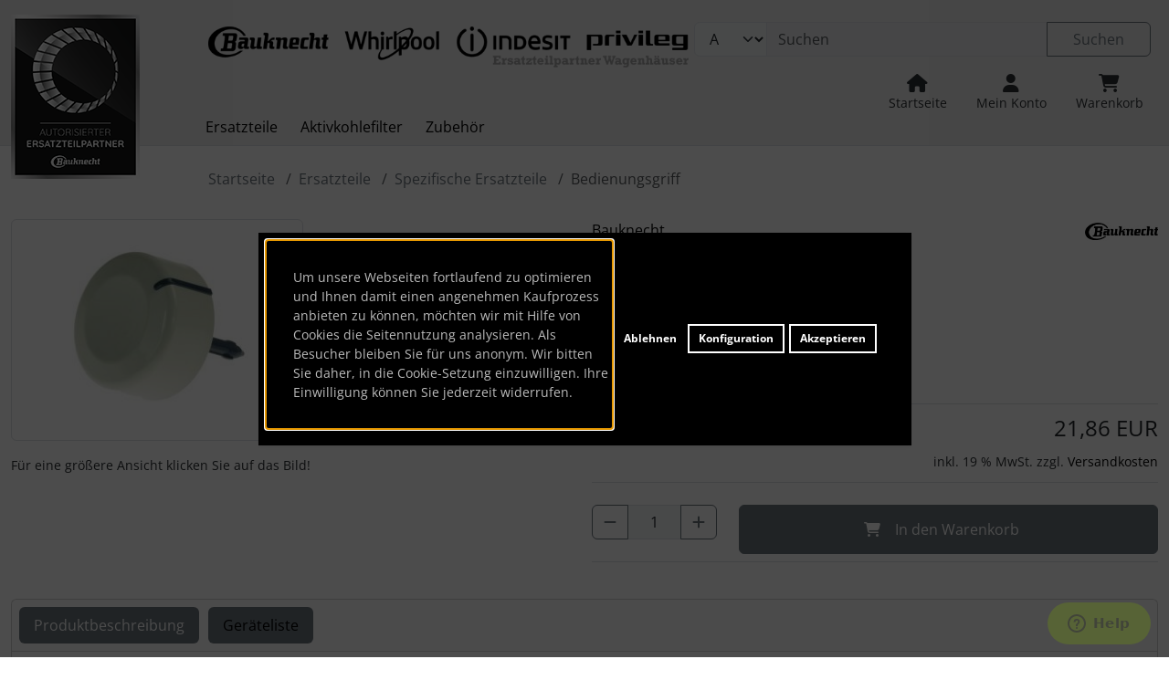

--- FILE ---
content_type: text/html; charset=utf-8
request_url: https://www.bauknecht-ersatzteilshop.de/shop/Ersatzteile/Spezifische-Ersatzteile/Bedienungsgriff::42177.html
body_size: 36565
content:
<!DOCTYPE html>
<html lang="de">
<head>
<meta charset="utf-8" />
<meta name="viewport" content="width=device-width, initial-scale=1.0, user-scalable=yes" />
<title>Bedienungsgriff - 481241458306</title>
<meta name="keywords" content="481241458306, 8058331109703, Bedienungsgriff" />
<meta name="description" content="Bedienungsgriff - 481241458306" />
<meta name="robots" content="index,follow" />
<meta name="author" content="Matthias Wagenhäuser" />
<meta name="revisit-after" content="14 days" />
<link rel="canonical" href="https://www.bauknecht-ersatzteilshop.de/shop/Ersatzteile/Spezifische-Ersatzteile/Bedienungsgriff::42177.html" />
<link rel="icon" type="image/png" sizes="16x16" href="https://www.bauknecht-ersatzteilshop.de/shop/templates/bootstrap5a/favicons/favicon-16x16.png" />
<link rel="icon" type="image/png" sizes="32x32" href="https://www.bauknecht-ersatzteilshop.de/shop/templates/bootstrap5a/favicons/favicon-32x32.png" />
<link rel="shortcut icon" href="https://www.bauknecht-ersatzteilshop.de/shop/templates/bootstrap5a/favicons/favicon.ico" />
<link rel="apple-touch-icon" href="https://www.bauknecht-ersatzteilshop.de/shop/templates/bootstrap5a/favicons/apple-touch-icon.png" />
<link rel="mask-icon" href="https://www.bauknecht-ersatzteilshop.de/shop/templates/bootstrap5a/favicons/safari-pinned-tab.svg" color="#888888" />
<meta name="msapplication-TileColor" content="#ffffff" />
<meta name="theme-color" content="#ffffff" />
<meta name="msapplication-config" content="https://www.bauknecht-ersatzteilshop.de/shop/templates/bootstrap5a/favicons/browserconfig.xml" />
<link rel="manifest" href="https://www.bauknecht-ersatzteilshop.de/shop/templates/bootstrap5a/favicons/site.webmanifest" />
<!--
=========================================================
modified eCommerce Shopsoftware (c) 2009-2013 [www.modified-shop.org]
=========================================================

modified eCommerce Shopsoftware offers you highly scalable E-Commerce-Solutions and Services.
The Shopsoftware is redistributable under the GNU General Public License (Version 2) [http://www.gnu.org/licenses/gpl-2.0.html].
based on: E-Commerce Engine Copyright (c) 2006 xt:Commerce, created by Mario Zanier & Guido Winger and licensed under GNU/GPL.
Information and contribution at http://www.xt-commerce.com

=========================================================
Please visit our website: www.modified-shop.org
=========================================================
-->
<meta name="generator" content="(c) by modified eCommerce Shopsoftware 138 https://www.modified-shop.org" />
<link rel="preload" href="https://www.bauknecht-ersatzteilshop.de/shop/templates/bootstrap5a/css/fonts/open-sans-v40-latin-regular.woff2" as="font" crossorigin="anonymous"><link rel="stylesheet" href="https://www.bauknecht-ersatzteilshop.de/shop/templates/bootstrap5a/css/stylesheet.min.css?v=1749645171" type="text/css" media="screen">
<style>
  .img_container {max-width: 240px}
  .man_image.img_container {max-width: 100px}
</style>
<script src="https://code.jquery.com/jquery-3.6.0.min.js"></script>

<script>
  var DIR_WS_BASE = "https://www.bauknecht-ersatzteilshop.de/shop/";
  var DIR_WS_CATALOG = "/shop/";
  var SetSecCookie = "1";
</script>

<!-- BOC - FS - Contact form changes - 25.03.2025.-->
<script>

    document.addEventListener("DOMContentLoaded", function () {
    const container = document.getElementById("image-fields-container");
    let fieldCount = document.querySelectorAll(".image-field").length + 1;
    const allowedExtensions = ["png", "jpg", "jpeg", "webp"];
    const maxImages = 5;

    document.addEventListener("click", function (event) {
    if (event.target.classList.contains("add_field_button")) {
    event.preventDefault();

    if (container.querySelectorAll(".image-field").length >= maxImages) {
    alert("Sie können maximal 5 Bilder hochladen.");
    return;
}

    let newField = container.querySelector(".image-field").cloneNode(true);
    let input = newField.querySelector("input");

    input.value = "";
    input.name = "bild" + fieldCount;
    input.id = "bild-" + fieldCount;
    fieldCount++;

    newField.querySelector(".add_field_button").remove();

    let removeButton = document.createElement("button");
    removeButton.type = "button";
    removeButton.className = "remove_field_button";
    removeButton.textContent = "-";
    newField.appendChild(removeButton);

    container.appendChild(newField);
}

    if (event.target.classList.contains("remove_field_button")) {
    event.preventDefault();
    let field = event.target.closest(".image-field");

    if (container.querySelectorAll(".image-field").length > 1) {
    field.remove();
}
}
});

    document.addEventListener("change", function (event) {
    if (event.target.type === "file") {
    let file = event.target.files[0];
    if (file) {
    let fileExtension = file.name.split(".").pop().toLowerCase();
    if (!allowedExtensions.includes(fileExtension)) {
    alert("Es sind nur PNG, JPG, JPEG und WEBP Dateien zulässig.");
    event.target.value = "";
}
}
}
});
});

</script>
<!-- FOC - FS - Contact form changes - 25.03.2025.-->
<!-- BOC - FS - Cookies button - 01.04.2025.-->
<script>
    document.addEventListener("DOMContentLoaded", function () {
        let button = document.createElement("div");
        button.className = "cc-revoke cookie-body-button cc-bottom";
        button.textContent = "Cookie Einstellungen";
        button.style.cursor = "pointer";

        function toggleButtonVisibility() {
            let modal = document.querySelector(".as-oil-l-wrapper-layout-max-width");
            button.style.display = modal && modal.offsetParent !== null ? "none" : "block";
        }
        let observer = new MutationObserver(toggleButtonVisibility);
        observer.observe(document.body, { childList: true, subtree: true });

        toggleButtonVisibility();

        button.addEventListener("click", function () {
            window.AS_OIL.showPreferenceCenter();
            if (!document.querySelector('.as-oil.light')) {
                let container = document.createElement("div");
                container.className = "as-oil light";
                let panel = document.createElement("div");
                panel.id = "oil-preference-center";
                panel.className = "as-oil-content-overlay cpc-dynamic-panel";
                container.appendChild(panel);
                document.body.appendChild(container);
            }
            setTimeout(function () {
                let focusElement = document.querySelector(".as-oil .as-oil-cpc-wrapper");
                if (focusElement) {
                    focusElement.focus();
                }
            }, 100);
        });

        document.body.appendChild(button);
});
</script>
<!-- FOC - FS - Cookies button - 01.04.2025.-->


<script type="text/javascript">
    $(document).ready(function(){

    /*****************/
    //BO PSC 2018-01-25 added...
    $("#serial_lsm").keyup(function(){
        var val = $("#serial_lsm").val();
        val = val.replace(/\s+/g, '');
        val = val.replace('-', '');
        $("#serial_lsm").val(val);
    });//$("#gsm_search_go").focusout(function()...
    $("#serial_lsm").on("keypress keyup blur",function (event) {

    $(this).val($(this).val().replace(/[^\d].+/, ""));
    if( event.which == 8 )  return true;
    if( event.which == 97)  return true;
    if( event.which == 120) return true;
    if( event.which == 118) return true;
    if( event.which == 0)   return true;
    if( event.which == 13)  return true;
    if ((event.which < 48 || event.which > 57 )) {
    event.preventDefault();
}//if...
});//$("#serial_lsm").on("keypress keyup....
    //EO PSC 2018-01-25 added...

    /*****************/

    $("#gsm_term").attr("maxlength", 12);

    /*****************/

    $("#gsm_search_go").click(function(e){
    if( $("#gsm_term").val().length < 10 ) return;
    $("#gsm_search").submit();
});//$("#gsm_search_go").click(function(e)....

    /*****************/

    $("#gsm_term").keyup(function(e){
    var v = this.value;
    if($.isNumeric(v) === false) {
    this.value = this.value.slice(0,-1);
}//if....

    if($("#gsm_term").val().length < 1){
    var tm = $("#gsm_term").val();
    $("#table").find("tr").each(function(index) {
    if (index === 0) return;
    var id = $(this).find("td").first().text();
    $(this).show(id.indexOf(tm) !== -1);
});//$zable....
    return;
}//if($("#gsm_term").val().length.....

    if( $("#gsm_term").val().length >= 10 ){
    $("#gsm_search_go").removeClass("disabled");
}else{
    $("#gsm_search_go").addClass("disabled");
}//if....
});//$("#gsm_term").focus(function(e.....

    /*****************/

    $("#gsm_term").focus(function(e){
    $("#gsm_term").select();
    $("#result_section").html("");
});//$("#gsm_term").focus(function(e){...

    /*****************/

    $("#gsm_search").submit(function(e){
    e.preventDefault();
    var tm = $("#gsm_term").val();
    var rm = trim(tm.replace("  ", " "));
    $("#gsm_term").val(rm);
    var dms = "pid="+$("#gsm_pid").val()+"&term="+encodeURIComponent($("#gsm_term").val());
    $.ajax({
    url: "/shop/psc/nbsvalidate/ajax.php",
    type: "POST",
    dataType: "json",
    data: dms,
    success: function(data){
    $("#result_section").html("<img style='height:28px;padding-bottom:3px' src='/shop/psc/nbsvalidate/"+data['gsm_result']+".png' />");
    if(data['gsm_result'] == "true"){
    $("#table").find("tr").each(function(index) {
    if (index === 0) return;
    var id = $(this).find("td").first().text();
    $(this).toggle(id.indexOf(tm) !== -1);
    $('#tab_description1 #table').css('display', 'block'); // FS - Change device number query - 18.07.2023.
});//$zable....
}else{
    $("#table").find("tr").each(function(index) {
    if (index === 0) return;
    var id = $(this).find("td").first().text();
    $(this).show(id.indexOf(tm) !== -1);
});//$zable....
}//if(data['gsm_result'] == "true")....
},//success....
    error: function(){
    alert("Bei der Abfrage ist leider ein Problem mit der Datenbank aufgetreten.\nBitte versuchen Ihre Abfrage in K&uuml;rze noch einmal!");
}//error....
});//ajax....
});//$("#global_searc....
});//on ready.....

    /*****************/

    /*****************/

    function trim (str) {
    i = 0;
    str += '';
    var whitespace = " \n\r\t\f\x0b\xa0\u2000\u2001\u2002\u2003\u2004\u2005\u2006\u2007\u2008\u2009\u200a\u200b\u2028\u2029\u3000";
    l = str.length;
    for (i = 0; i < l; i++) {
    if (whitespace.indexOf(str.charAt(i)) === -1) {
    str = str.substring(i);
    break;
}//if....
}//for....
    l = str.length;
    for (i = l - 1; i >= 0; i--) {
    if (whitespace.indexOf(str.charAt(i)) === -1) {
    str = str.substring(0, i + 1);
    break;
}//if...
}//for...
    return whitespace.indexOf(str.charAt(0)) === -1 ? str : '';
}//function....

    /*****************/

</script>

<script type="text/javascript">

    $(document).ready(function(){

        $("#pos_number").keyup(function(){

            var pos_number = $('#pos_number').val();
            var serial_input = 0;

            $.ajax({
                url: 'https://www.bauknecht-ersatzteilshop.de/shop/search.php',
                type: "POST",
                data: {
                    pos_number_search: pos_number,
                    serial_number_input: serial_input
                },
                success: function(response) {
                    var rows = JSON.parse(response);
                    var string =  "";
                    if (rows.success == true && rows.has_data == true) {

                        var i = 0;
                        var backstyle = "";
                        var product_image = "";
                        $.each(rows.data, function(index,value){
                            i++;
                            backstyle = (i%2 == 0) ? "class=\"order_details2\"" : "class=\"order_details1\"";
                            string += "<tr " + backstyle + " >";

                            if(value.BILD1 != "") {
                                product_image = product_image + "<a data-toggle=\"lightbox\" data-gallery=\"" + value.POS + "\" data-title=\"\" href=\"" + value.BILD1 + "\" ><img src=\"" + value.BILD + "\" alt=\"" + value.BILD + "\" class=\"img-responsive\" style=\"max-width:100px\" /></a>";
                            }

                            string += "<td class=\"order_details_image\">" + product_image + "</td>";
                            product_image = "";
                            string += "<td>" + value.POS + "</td>";
                            string += "<td>" + value.BEZEICHNUNG + "</td>";
                            string += "<td>" + value.INFO + "</td>";
                            string += "<td style=\"white-space: nowrap;\" align=\"right\">" + value.SHOP + "</td>";
                            string += "<td style=\"white-space: nowrap;\" align=\"right\">" + value.BUY_NOW + "</td>";

                            string += "</tr>";

                        });

                        if (pos_number == '') {
                            $('#parts_listing').empty();
                            $('#parts_listing').html(string);
                        } else {
                            $('#parts_listing').find("tr:gt(0)").remove();
                            $('#parts_listing tr:first').after(string);
                        }
                    } else if (rows.has_data == false) {
                        $('#parts_listing').find("tr:gt(0)").remove();
                    }

                }
            });

        });
    });

</script>

<script type="text/javascript">
    $(document).ready(function() {
    var wrapper         = $(".input_fields_wrap"); //Fields wrapper
    var add_button      = $(".add_field_button"); //Add button ID

    var x = 2;
    $(add_button).click(function(e){ //on add input button click
    e.preventDefault();
    $('<tr class="input_fields_wrap"><td>noch ein Bild</td><td width="59%"><input name="bild'+x+'" type="file" /><button type="button" class="remove_field"><i class="glyphicon glyphicon-minus"></i></button></td></tr>').insertAfter(wrapper); //add input box
    x++;
});

    $("body").on("click",".remove_field", function(e){ //user click on remove text
    e.preventDefault(); $(this).parent('td').parent('tr').remove();
})
});
</script>

<script>var gTagCounter=0;window.dataLayer=window.dataLayer || [];dataLayer.push({ecommerce: null});function gtag(){dataLayer.push(arguments);}gtag('consent', 'default',{ad_storage: 'denied', ad_user_data: 'denied', ad_personalization: 'denied', analytics_storage: 'denied'});gtag('js', new Date());gtag('config', 'UA-888745-3',{anonymize_ip: true, link_attribution: false, allow_google_signals: false});gtag('config', 'AW-1072416689',{anonymize_ip: true, allow_enhanced_conversions: true});gtag('event', 'view_item',{currency: 'EUR', value: 21.86, items: [{item_id: '481241458306', item_name: 'Bedienungsgriff', price: 21.86, quantity: 1}]});</script><script async data-type="text/javascript" type="as-oil" data-purposes="3" data-managed="as-oil">gTagCounter++;gtag('consent', 'update',{analytics_storage: 'granted'});</script><script>function pushgTagEventAction(){gtag('event', 'view_item',{currency: 'EUR', value: 21.86, items: [{item_id: '481241458306', item_name: 'Bedienungsgriff', price: 21.86, quantity: 1}]});}</script><script async src="https://www.googletagmanager.com/gtag/js?id=UA-888745-3"></script>
</head>
<body>
<div id="container" class="default dm-productinfo"><a id="focus" class="visually-hidden" href="#" tabindex="-1"></a><div class="visually-hidden-focusable flex-column navbar bg-body-secondary border p-3 position-absolute z-2"><div class="navbar-brand w-100 border-bottom mb-2">Sprungnavigation</div><ul class="nav flex-column"><li class="nav-item d-none d-lg-block"><a class="nav-link" href="#mainnav">Springe zur Navigation</a></li><li class="nav-item d-lg-none"><a class="nav-link" href="#resmenu">Springe zur Navigation</a></li><li class="nav-item"><a class="nav-link" href="#content">Springe zum Inhalt</a></li><li class="nav-item"><a class="nav-link" href="#login">Springe zum Login-Button</a></li><li class="nav-item"><a class="nav-link" href="#setbtn">Springe zum Button f&uuml;r Einstellungen</a></li><li class="nav-item"><a class="nav-link" href="#layout_footer">Springe zu den allgemeinen Informationen</a></li></ul></div><div id="container1" class="mb-4 border-bottom"><div class="container-xxl"><noscript><div class="alert alert-warning my-2"><strong>JavaScript ist deaktiviert!</strong> Es stehen Ihnen nicht alle Shopfunktionen zur Verf&uuml;gung. Bitte &uuml;berpr&uuml;fen Sie Ihre Browsereinstellungen.</div></noscript><div id="logobar" class="row text-center text-md-start py-3"><a class="nav-logo col-12 col-md-2" href="https://www.bauknecht-ersatzteilshop.de/shop/" title="Startseite &bull; Bauknecht Ersatzteile - Ersatzteil-Vertriebspartner Wagenhäuser"><img class="img-fluid" src="https://www.bauknecht-ersatzteilshop.de/shop/templates/bootstrap5a/img/logo_head_bauk.png" alt="Bauknecht Ersatzteile - Ersatzteil-Vertriebspartner Wagenhäuser" width="141" height="180"></a><div class="logos col-12 col-md-10 position-relative"><img id="image-logos" class="col-12 col-md-12" src="https://www.bauknecht-ersatzteilshop.de/shop/templates/bootstrap5a/img/Website_Optimierung_Header_Logos.png" alt="Logos" /><div class="row justify-content-end" id="logos-search-container"><div class="search col-12 col-lg-8 position-relative"><form id="quick_find" action="https://www.bauknecht-ersatzteilshop.de/shop/advanced_search_result.php" method="get" class="box-search m-2"><div class="input-group"><select name="categories_id" class="form-select bg-body-tertiary" aria-label="Alle Kategorien" id="cat_search"><option value="" selected="selected">Alle</option><option value="86">Aktivkohlefilter</option><option value="55">Ersatzteile</option><option value="8">Zubehör</option></select><input type="hidden" name="inc_subcat" value="1" /><input type="text" name="keywords" placeholder="Suchen" id="inputString" class="form-control" aria-label="search keywords" maxlength="30" autocomplete="off" /><button class="btn btn-outline-secondary search_button" id="inputStringSubmit" type="submit" title="Suchen"><span class="mx-3">Suchen</span></button></div></form></div><div class="suggestionsBox card" id="suggestions" style="display:none;"><div class="card-body px-2"><div class="suggestionList" id="autoSuggestionsList">&nbsp;</div></div></div><div class="nav bauknecht-header-navbar col-12 justify-content-around justify-content-sm-end align-items-end"><div class="nav-item home"><a class="text-center nav-link text-secondary-emphasis" title="Startseite" href="https://www.bauknecht-ersatzteilshop.de/shop/"><span class="icon"><i class="fa fa-house fa-lg"></i></span><span class="d-none d-lg-block small">Startseite</span></a></div><div class="nav-item"><button id="login" class="text-center nav-link text-secondary-emphasis" title="Mein Konto" data-bs-toggle="offcanvas" data-bs-target="#account" aria-controls="account"><span class="icon"><i class="fa fa-user fa-lg"></i></span><span class="d-none d-lg-block small">Mein Konto</span></button></div><div class="nav-item cart text-center"><button id="toggle_cart" data-bs-toggle="offcanvas" data-bs-target="#canvas_cart" aria-controls="canvas_cart" class="nav-link text-secondary-emphasis" title="Warenkorb"><span class="icon"><i class="fa fa-cart-shopping fa-lg fa-fw" aria-hidden="true"></i></span><span class="d-none d-lg-block small">Warenkorb</span>    </button>    <div id="canvas_cart" class="offcanvas offcanvas-start" tabindex="-1"><div class="offcanvas-header bg-secondary-subtle"><h5 class="offcanvas-title">Warenkorb</h5><button type="button" class="btn btn-dark fa fa-xmark ms-auto" data-bs-dismiss="offcanvas" data-bs-target="#canvas_cart" aria-label="Schlie&szlig;en"></button></div><div class="offcanvas-body"><div class="list-group mb-4"><div class="list-group-item list-group-item-light"><strong>Ihr Warenkorb ist leer.</strong></div></div><a class="btn btn-secondary btn-block" href="https://www.bauknecht-ersatzteilshop.de/shop/shopping_cart.php" title="Warenkorb anzeigen">Warenkorb anzeigen<i class="fa fa-angle-double-right ms-2"></i></a><div class="border-top border-3 mt-5"><h5 class="offcanvas-title py-3">Schnellkauf</h5><form id="quick_add" action="https://www.bauknecht-ersatzteilshop.de/shop/product_info.php?products_id=42177&amp;action=add_a_quickie" method="post"><label for="input_quick_add" class="small">Bitte geben Sie die Artikelnummer aus unserem Katalog ein.</label><div class="input-group"><input type="text" name="quickie" id="input_quick_add" class="form-control" /><button class="btn btn-secondary px-4" type="submit" title="In den Korb legen"><span class="fa fa-cart-shopping"></span></button></div></form></div></div></div></div><div class="nav-item"><button id="resmenu" class="text-center nav-link text-secondary-emphasis" title="Responsive Men&uuml;" type="button" data-bs-toggle="offcanvas" data-bs-target="#resnav" aria-controls="resnav"><span class="icon"><i class="fa fa-bars fa-lg"></i></span><span class="d-none d-lg-block small">Men&uuml;</span></button></div></div></div><div class="col-12 nav-bauknecht"><nav class="nav_box navbar w-100 py-0"><div class="navbar-brand w-100 me-0">Kategorien</div><ul class="categorymenu navbar-nav flex-column border-top w-100 mt-2"><li class="lisp nav-item level1"><a class="nav-link border-bottom" href="https://www.bauknecht-ersatzteilshop.de/shop/search.php" title="Ersatzteile">Ersatzteile</a></li><li class="nav-item level1"><a class="nav-link border-bottom" href="https://www.bauknecht-ersatzteilshop.de/shop/Aktivkohlefilter:::86.html" title="Aktivkohlefilter">Aktivkohlefilter</a></li><li class="nav-item level1 category_li"><a class="nav-link border-bottom active parent" href="https://www.bauknecht-ersatzteilshop.de/shop/Ersatzteile:::55.html" title="Ersatzteile">Ersatzteile</a><button type="button" class="category_button focus-ring p-0" title="Unterkategorien anzeigen!" aria-expanded="true" data-value="55"><i class="fa fa-chevron-up"></i></button><ul id="47" class="navbar-nav flex-column" data-level="2"><li class="nav-item level2 category_li"><a class="nav-link border-bottom" href="https://www.bauknecht-ersatzteilshop.de/shop/Ersatzteile/Kuehlen-Gefrieren:::55_47.html" title="Kühlen &amp; Gefrieren">&nbsp;&rsaquo;&nbsp;Kühlen &amp; Gefrieren</a><button type="button" class="category_button focus-ring p-0" title="Unterkategorien anzeigen!" aria-expanded="false" data-value="55_47"><i class="fa fa-chevron-right"></i></button></li><li class="nav-item level2 active" aria-current="page"><a class="nav-link border-bottom active" aria-current="page" href="https://www.bauknecht-ersatzteilshop.de/shop/Ersatzteile/Spezifische-Ersatzteile:::55_1.html" title="Spezifische Ersatzteile">&nbsp;&rsaquo;&nbsp;Spezifische Ersatzteile</a></li><li class="nav-item level2"><a class="nav-link border-bottom" href="https://www.bauknecht-ersatzteilshop.de/shop/Ersatzteile/Spuelen:::55_50.html" title="Spülen">&nbsp;&rsaquo;&nbsp;Spülen</a></li><li class="nav-item level2 category_li"><a class="nav-link border-bottom" href="https://www.bauknecht-ersatzteilshop.de/shop/Ersatzteile/Waschen-Trocknen:::55_142.html" title="Waschen &amp; Trocknen">&nbsp;&rsaquo;&nbsp;Waschen &amp; Trocknen</a><button type="button" class="category_button focus-ring p-0" title="Unterkategorien anzeigen!" aria-expanded="false" data-value="55_142"><i class="fa fa-chevron-right"></i></button></li></ul></li><li class="nav-item level1"><a class="nav-link border-bottom" href="https://www.bauknecht-ersatzteilshop.de/shop/Zubehoer:::8.html" title="Zubehör">Zubehör</a></li><li class="liman nav-item level1 category_li"><a class="category_button nav-link border-bottom" role="button" aria-expanded="false" href="javascript:;" data-value="man" title="Hersteller">Hersteller<i class="fa fa-chevron-right"></i></a></li></ul>    </nav></div></div></div></div></div><main id="container2" class="container-xxl mb-4"><div class="row"><div class="breadcrumb-class col d-flex"><nav class="breadcrumb" aria-label="breadcrumb"><ol class="breadcrumb" itemscope itemtype="http://schema.org/BreadcrumbList"><li class="breadcrumb-item" itemprop="itemListElement" itemscope itemtype="http://schema.org/ListItem"><a class="link-secondary" itemprop="item" href="https://www.bauknecht-ersatzteilshop.de/shop/../"><span itemprop="name">Startseite&nbsp;</span></a><meta itemprop="position" content="1" /></li><li class="breadcrumb-item" itemprop="itemListElement" itemscope itemtype="http://schema.org/ListItem"><a class="link-secondary" itemprop="item" href="https://www.bauknecht-ersatzteilshop.de/shop/Ersatzteile:::55.html"><span itemprop="name">Ersatzteile&nbsp;</span></a><meta itemprop="position" content="3" /></li><li class="breadcrumb-item" itemprop="itemListElement" itemscope itemtype="http://schema.org/ListItem"><a class="link-secondary" itemprop="item" href="https://www.bauknecht-ersatzteilshop.de/shop/Ersatzteile/Spezifische-Ersatzteile:::55_1.html"><span itemprop="name">Spezifische Ersatzteile&nbsp;</span></a><meta itemprop="position" content="4" /></li><li class="breadcrumb-item active" aria-current="page" itemprop="itemListElement" itemscope itemtype="http://schema.org/ListItem"><meta itemprop="item" content="https://www.bauknecht-ersatzteilshop.de/shop/Ersatzteile/Spezifische-Ersatzteile/Bedienungsgriff::42177.html" /><span class="current" itemprop="name">Bedienungsgriff</span><meta itemprop="position" content="5" /></li></ol></nav></div></div><div id="content"><div id="product_info" itemscope itemtype="http://schema.org/Product"><form id="cart_quantity" action="https://www.bauknecht-ersatzteilshop.de/shop/product_info.php?products_id=42177&amp;action=add_product" method="post"><div id="product_details" class="clearfix"><div class="pd_title col-md-6 float-md-end ps-md-2 mb-4"><div class="position-relative mb-3"><div class="pd_manu" itemprop="brand" itemscope itemtype="https://schema.org/Brand"><a class="link-body-emphasis" title="Bauknecht" href="https://www.bauknecht-ersatzteilshop.de/shop/Bauknecht:.:1.html"><span itemprop="name">Bauknecht</span></a></div><h1 class="h3 my-3 bg-h manu_image_p" itemprop="name">Bedienungsgriff</h1><div class="pd_manu_image position-absolute top-0 end-0"><a class="d-inline-block" title="Bauknecht" href="https://www.bauknecht-ersatzteilshop.de/shop/Bauknecht:.:1.html"><img class="lazyload img-fluid" data-src="https://www.bauknecht-ersatzteilshop.de/shop/images/manufacturers/bauknecht.jpg" alt="Bauknecht"></a></div></div><div ><div class="small mb-1"><strong>Artikelnummer</strong> <span itemprop="sku">BK42177</span></div><div id="gtin-ean" class="small mb-1"><strong>GTIN/EAN:</strong> <span itemprop="gtin13">8058331109703</span></div></div><strong>Hersteller:</strong> <a href="https://www.bauknecht-ersatzteilshop.de/shop/Bauknecht:.:1.html"><span itemprop="manufacturer">Bauknecht</span></a><meta itemprop="brand" content="Bauknecht" />                      <div class="pd_shippingrow"><i class="fa fa-truck-fast me-2"></i><span class="small"><strong>Lieferzeit:</strong> <a rel="nofollow" target="_blank" href="https://www.bauknecht-ersatzteilshop.de/shop/popup_content.php?coID=10" title="Information" class="iframe">ca. 7 Werktage</a></span></div></div><div class="pd_imagebox col-md-6 float-md-start pe-md-2 mb-4"><div><div id="ImgCarousel" class="resCarousel position-relative w-100 it1" data-items="1-1-1-1-1" data-slide="1" data-speed="900" aria-label="Bilderkarusell"><div class="visually-hidden">Wenn mehr als ein Produktbild existiert, k&ouml;nnen Sie die "Zur&uuml;ck-" und "Vor-Button" nutzen, um zwischen den Bildern zu navigieren. Zum Vergr&ouml;&szlig;ern klicken Sie auf das Bild.</div><button type="button" class="resBtn btn btn-light leftRs"><i class="fa fa-fw fa-angle-left"></i><span class="visually-hidden">zur&uuml;ck</span></button><div id="pd_viewer" class="resCarousel-inner" tabindex="-1"><div class="item text-center"><picture><img class="zoomimg img-thumbnail" data-org="https://www.bauknecht-ersatzteilshop.de/shop/images/product_images/popup_images/481241458306.jpg" itemprop="image" src="https://www.bauknecht-ersatzteilshop.de/shop/images/product_images/info_images/481241458306.jpg" alt="Bedienungsgriff" title="Bedienungsgriff" width="320" height="240"></picture></div></div><button type="button" class="resBtn btn btn-light rightRs"><i class="fa fa-fw fa-angle-right"></i><span class="visually-hidden">vor</span></button></div></div><div class="pd_more_images my-3"></div><div id="zoomtext" class="small text-secondary-emphasis mb-5">F&uuml;r eine gr&ouml;&szlig;ere Ansicht klicken Sie auf das Bild!</div></div><div class="pd_content col-md-6 float-md-end ps-md-2 mb-4"><div class="pd_offer" itemprop="offers" itemscope itemtype="http://schema.org/Offer"><meta itemprop="url" content="https://www.bauknecht-ersatzteilshop.de/shop/Ersatzteile/Spezifische-Ersatzteile/Bedienungsgriff::42177.html" /><meta itemprop="priceCurrency" content="EUR" /><meta itemprop="availability" content="http://schema.org/InStock" /><meta itemprop="itemCondition" content="http://schema.org/NewCondition" /><div class="pd_price my-3 py-2 border-info border-top border-bottom text-end" aria-label="Preisangaben"><div id="pd_puprice" class="mb-2"><div class="standard_price fs-4"><span class="value_price">21,86 EUR</span></div><meta itemprop="price" content="21.86" /></div><div class="pd_tax text-secondary-emphasis small mb-1">inkl. 19 % MwSt. zzgl. <a rel="nofollow" target="_blank" href="https://www.bauknecht-ersatzteilshop.de/shop/popup_content.php?coID=1" title="Information" class="iframe">Versandkosten</a></div></div></div><div class="my-3 py-2 border-bottom"><div class="row"><div class="col-5 col-xl-3 mb-3 mx-auto"><div class="input-group"><button id="btn_minus" class="btn btn-outline-secondary" type="button" aria-label="Anzahl minus"><i class="fa fa-minus"></i></button><input type="tel" id="qty_input" class="form-control text-center" aria-label="Anzahl" name="products_qty" value="1" size="3" /> <input type="hidden" name="products_id" value="42177" /><button id="btn_plus" class="btn btn-outline-secondary" type="button" aria-label="Anzahl plus"><i class="fa fa-plus"></i></button></div></div><div class="col-sm-7 col-xl-9 d-grid gap-2"><button class="btn btn-cart btn-secondary" type="submit" title="In den Warenkorb"><span class="fa fa-cart-shopping"></span><span class="mx-3">In den Warenkorb</span></button></div></div></div><div class="row"></div></div></div></form><div id="horizontalTab" class="card clearfix mb-5"><div class="card-header"><ul id="bs_tabs" class="nav nav-pills card-header-pills" role="tablist" aria-orientation="horizontal"><li class="nav-item" role="presentation"><button class="nav-link" id="prod_desc_tab" data-bs-target="#prod_desc" role="tab" aria-controls="prod_desc" data-bs-toggle="pill">Produktbeschreibung</button></li><li class="nav-item" role="presentation"><button class="nav-link" id="prod_desc_tab" data-bs-target="#tab_description1" role="tab" aria-controls="tab_description1" data-bs-toggle="pill">Geräteliste</button></li></ul></div><div class="tab-content card-body"><div role="tabpanel" class="tab-pane fade" id="prod_desc" aria-labelledby="prod_desc_tab" tabindex="0"><h2 class="h3 detailbox">Produktbeschreibung</h2><div itemprop="description">Bedienungsgriff</div><div  class="mt-3">Bauknecht Hausgeräte GmbH<br />Industriestraße 48<br />70565 Stuttgart<br />Telefon: 0711-8888900</div></div><div role="tabpanel" class="tab-pane fade" aria-labelledby="tab_description1" id="tab_description1" tabindex="0"><div class="col-xs-12" style="margin-bottom:22px"><h3><strong>Ist dieses Bauteil f&uuml;r mein Ger&auml;t geeignet?</strong></h3><h6>Geben Sie die Ger&auml;tenummer nachstehend ein.</h6><form id="gsm_search"><input type="hidden" name="gsm_pid" id="gsm_pid" value="42177" /><input autocomplete="off" type="text" id="gsm_term" name="gsm_term" value="" class="form-control" placeholder="Ger&auml;tenummer eingeben..." style="width:400px!important"><button id="gsm_search_go" class="btn btn-primary disabled" type="button" style="margin-top:-3px">Pr&uuml;fen&raquo;</button><div id="result_section" style="display:inline"></div></form></div><div class="col-xs-12"><table id="table" class="table table-striped"><thead><tr><th style='padding:0px!important'><p><strong>Dieser Artikel kann in folg. Ger&auml;ten verwendet werden (bitte unbedingt auf die Ger&auml;tenummer achten!):</strong><br /></th></tr></thead><tbody><tr><td style="padding-left:0px!important">BAUKNECHT - LINGERIE1400 - 855491903200</td></tr><tr><td style="padding-left:0px!important"> BAUKNECHT - LINGERIE1400 - 855491903201</td></tr><tr><td style="padding-left:0px!important"> HANSEATIC - TOP1000 - 858401103070</td></tr><tr><td style="padding-left:0px!important"> HANSEATIC - TOP1000 - 858401103072</td></tr><tr><td style="padding-left:0px!important"> HANSEATIC - TOP1200 - 858401303070</td></tr><tr><td style="padding-left:0px!important"> HANSEATIC - TOP1200 - 858401303072</td></tr><tr><td style="padding-left:0px!important"> HANSEATIC - TOPOKO1000 - 858401003070</td></tr><tr><td style="padding-left:0px!important"> HANSEATIC - TOPOKO1000 - 858401003072</td></tr><tr><td style="padding-left:0px!important"> HANSEATIC - TOPOKO1200 - 858401203070</td></tr><tr><td style="padding-left:0px!important"> HANSEATIC - TOPOKO1200 - 858401203072</td></tr><tr><td style="padding-left:0px!important"> HANSEATIC - WA6200HA - 858009122100</td></tr><tr><td style="padding-left:0px!important"> HANSEATIC - WA6200HA - 858009122103</td></tr><tr><td style="padding-left:0px!important"> HANSEATIC - WA6210HA - 858009122200</td></tr><tr><td style="padding-left:0px!important"> HANSEATIC - WA6210HA - 858009122203</td></tr><tr><td style="padding-left:0px!important"> HANSEATIC - WA6400HA - 858009222100</td></tr><tr><td style="padding-left:0px!important"> HANSEATIC - WA6400HA - 858009222103</td></tr><tr><td style="padding-left:0px!important"> HANSEATIC - WA6410HA - 858009222200</td></tr><tr><td style="padding-left:0px!important"> HANSEATIC - WA6410HA - 858009222203</td></tr><tr><td style="padding-left:0px!important"> HANSEATIC - WABASIC1200 - 854012922000</td></tr><tr><td style="padding-left:0px!important"> HANSEATIC - WABASIC1200 - 854012922002</td></tr><tr><td style="padding-left:0px!important"> HANSEATIC - WABASIC1200 - 854012922008</td></tr><tr><td style="padding-left:0px!important"> HANSEATIC - WAOKO2200HA - 858008822101</td></tr><tr><td style="padding-left:0px!important"> HANSEATIC - WAOKO2200HA - 858008822102</td></tr><tr><td style="padding-left:0px!important"> HANSEATIC - WAOKO2200HA - 858008822104</td></tr><tr><td style="padding-left:0px!important"> HANSEATIC - WAOKO2200HA - 858008822105</td></tr><tr><td style="padding-left:0px!important"> HANSEATIC - WAOKO2400HA - 858008722106</td></tr><tr><td style="padding-left:0px!important"> HANSEATIC - WAOKO2400HA - 858008722109</td></tr><tr><td style="padding-left:0px!important"> INDESIT - ITWD61052GPL - 759991003845</td></tr><tr><td style="padding-left:0px!important"> INDESIT - ITWD61052GPL - 859991003845</td></tr><tr><td style="padding-left:0px!important"> MIOSTAR - 7,172,047 - 859233116700</td></tr><tr><td style="padding-left:0px!important"> MIOSTAR - 7,172,047 - 859233116704</td></tr><tr><td style="padding-left:0px!important"> MIOSTAR - 7,172,047 - 859233116708</td></tr><tr><td style="padding-left:0px!important"> MIOSTAR - BA5011TA+AB - 858450116010</td></tr><tr><td style="padding-left:0px!important"> MIOSTAR - MKT5510CWP - 857584616070</td></tr><tr><td style="padding-left:0px!important"> MIOSTAR - MKT5510CWP - 857584616071</td></tr><tr><td style="padding-left:0px!important"> MIOSTAR - MKT5510CWP - 857584616072</td></tr><tr><td style="padding-left:0px!important"> WHIRLPOOL - ARIZONA1200 - 859248120000</td></tr><tr><td style="padding-left:0px!important"> WHIRLPOOL - ARIZONA1200 - 859248120001</td></tr><tr><td style="padding-left:0px!important"> WHIRLPOOL - ARIZONA1200 - 859248120002</td></tr><tr><td style="padding-left:0px!important"> WHIRLPOOL - ARIZONA1200 - 859248120004</td></tr><tr><td style="padding-left:0px!important"> WHIRLPOOL - ARIZONA1400 - 859248020000</td></tr><tr><td style="padding-left:0px!important"> WHIRLPOOL - ARIZONA1400 - 859248020001</td></tr><tr><td style="padding-left:0px!important"> WHIRLPOOL - ARIZONA1400 - 859248020003</td></tr><tr><td style="padding-left:0px!important"> WHIRLPOOL - ARIZONA1400 - 859248020005</td></tr><tr><td style="padding-left:0px!important"> WHIRLPOOL - ARIZONA1400 - 859248020006</td></tr><tr><td style="padding-left:0px!important"> WHIRLPOOL - ARIZONA1400 - 859248020009</td></tr><tr><td style="padding-left:0px!important"> WHIRLPOOL - ASTRO1400 - 859282012000</td></tr><tr><td style="padding-left:0px!important"> WHIRLPOOL - ASTRO1400 - 859282012005</td></tr><tr><td style="padding-left:0px!important"> WHIRLPOOL - ASTRO1400 - 859282012007</td></tr><tr><td style="padding-left:0px!important"> WHIRLPOOL - ASTROC - 857586720060</td></tr><tr><td style="padding-left:0px!important"> WHIRLPOOL - ASTROC - 857586720061</td></tr><tr><td style="padding-left:0px!important"> WHIRLPOOL - ATLANTA1400WP - 859200620000</td></tr><tr><td style="padding-left:0px!important"> WHIRLPOOL - ATLANTA1400WP - 859200620003</td></tr><tr><td style="padding-left:0px!important"> WHIRLPOOL - ATLANTA1600 - 859201020000</td></tr><tr><td style="padding-left:0px!important"> WHIRLPOOL - ATLANTA1600 - 859201020003</td></tr><tr><td style="padding-left:0px!important"> WHIRLPOOL - ATLANTAA - 857534112090</td></tr><tr><td style="padding-left:0px!important"> WHIRLPOOL - ATLANTAA - 857534112091</td></tr><tr><td style="padding-left:0px!important"> WHIRLPOOL - ATLANTAA - 857534112092</td></tr><tr><td style="padding-left:0px!important"> WHIRLPOOL - ATLANTAC - 857586812090</td></tr><tr><td style="padding-left:0px!important"> WHIRLPOOL - ATLANTIS1400 - 859235520100</td></tr><tr><td style="padding-left:0px!important"> WHIRLPOOL - ATLANTIS1400 - 859235520102</td></tr><tr><td style="padding-left:0px!important"> WHIRLPOOL - ATLANTIS1400 - 859235520108</td></tr><tr><td style="padding-left:0px!important"> WHIRLPOOL - AWA970BTUMBLEDRYERWP - 857584753070<br WHIRLPOOL - AWA970BWP - 857584753080</td></tr><tr><td style="padding-left:0px!important"> WHIRLPOOL - AWO6125 - 859231803998</td></tr><tr><td style="padding-left:0px!important"> WHIRLPOOL - AWO6126 - 859232303000</td></tr><tr><td style="padding-left:0px!important"> WHIRLPOOL - AWO6126W - 859232303600</td></tr><tr><td style="padding-left:0px!important"> WHIRLPOOL - AWO6142 - 859231903000</td></tr><tr><td style="padding-left:0px!important"> WHIRLPOOL - AWO6142 - 859231903002</td></tr><tr><td style="padding-left:0px!important"> WHIRLPOOL - AWO6142 - 859231903008</td></tr><tr><td style="padding-left:0px!important"> WHIRLPOOL - AWO6142WASHINGMACHINESWP - 85923190310 WHIRLPOOL - AWO6142WASHINGMACHINESWP - 85923190311 WHIRLPOOL - AWO6142WASHINGMACHINESWP - 85923190311 WHIRLPOOL - AWO6145 - 859232003900</td></tr><tr><td style="padding-left:0px!important"> WHIRLPOOL - AWO6145 - 859232003902</td></tr><tr><td style="padding-left:0px!important"> WHIRLPOOL - AWO6145 - 859232003904</td></tr><tr><td style="padding-left:0px!important"> WHIRLPOOL - AWO6145 - 859232003908</td></tr><tr><td style="padding-left:0px!important"> WHIRLPOOL - AWO6145WASHINGMACHINESWP - 85923190323 WHIRLPOOL - AWO6146 - 859232403000</td></tr><tr><td style="padding-left:0px!important"> WHIRLPOOL - AWO6146 - 859232403005</td></tr><tr><td style="padding-left:0px!important"> WHIRLPOOL - AWO6146 - 859232403009</td></tr><tr><td style="padding-left:0px!important"> WHIRLPOOL - AWO6226 - 859245503000</td></tr><tr><td style="padding-left:0px!important"> WHIRLPOOL - AWO6226 - 859245503005</td></tr><tr><td style="padding-left:0px!important"> WHIRLPOOL - AWO6245 - 859232003000</td></tr><tr><td style="padding-left:0px!important"> WHIRLPOOL - AWO6245 - 859232003005</td></tr><tr><td style="padding-left:0px!important"> WHIRLPOOL - AWO6245 - 859232003006</td></tr><tr><td style="padding-left:0px!important"> WHIRLPOOL - AWO6245 - 859232003009</td></tr><tr><td style="padding-left:0px!important"> WHIRLPOOL - AWO6246 - 859245403000</td></tr><tr><td style="padding-left:0px!important"> WHIRLPOOL - AWO6246 - 859245403005</td></tr><tr><td style="padding-left:0px!important"> WHIRLPOOL - AWO6246 - 859245403006</td></tr><tr><td style="padding-left:0px!important"> WHIRLPOOL - AWO6246 - 859245403007</td></tr><tr><td style="padding-left:0px!important"> WHIRLPOOL - AWO6246 - 859245403009</td></tr><tr><td style="padding-left:0px!important"> WHIRLPOOL - AWO626 - 859231712000</td></tr><tr><td style="padding-left:0px!important"> WHIRLPOOL - AWO6266 - 859245303000</td></tr><tr><td style="padding-left:0px!important"> WHIRLPOOL - AWO6266 - 859245303003</td></tr><tr><td style="padding-left:0px!important"> WHIRLPOOL - AWO6266 - 859245303005</td></tr><tr><td style="padding-left:0px!important"> WHIRLPOOL - AWO6266 - 859245303007</td></tr><tr><td style="padding-left:0px!important"> WHIRLPOOL - AWO6325 - 859246203000</td></tr><tr><td style="padding-left:0px!important"> WHIRLPOOL - AWO6325 - 859246203003</td></tr><tr><td style="padding-left:0px!important"> WHIRLPOOL - AWO63251 - 859233203000</td></tr><tr><td style="padding-left:0px!important"> WHIRLPOOL - AWO63251 - 859233203004</td></tr><tr><td style="padding-left:0px!important"> WHIRLPOOL - AWO6326 - 859232703000</td></tr><tr><td style="padding-left:0px!important"> WHIRLPOOL - AWO6345 - 859246103000</td></tr><tr><td style="padding-left:0px!important"> WHIRLPOOL - AWO6345 - 859246103003</td></tr><tr><td style="padding-left:0px!important"> WHIRLPOOL - AWO6345 - 859246103009</td></tr><tr><td style="padding-left:0px!important"> WHIRLPOOL - AWO6346 - 859245903000</td></tr><tr><td style="padding-left:0px!important"> WHIRLPOOL - AWO6346 - 859245903003</td></tr><tr><td style="padding-left:0px!important"> WHIRLPOOL - AWO6346 - 859245903009</td></tr><tr><td style="padding-left:0px!important"> WHIRLPOOL - AWO6366 - 859246003000</td></tr><tr><td style="padding-left:0px!important"> WHIRLPOOL - AWO6366 - 859246003003</td></tr><tr><td style="padding-left:0px!important"> WHIRLPOOL - AWO6366 - 859246003007</td></tr><tr><td style="padding-left:0px!important"> WHIRLPOOL - AWO6425 - 859247303000</td></tr><tr><td style="padding-left:0px!important"> WHIRLPOOL - AWO6425 - 859247303003</td></tr><tr><td style="padding-left:0px!important"> WHIRLPOOL - AWO64251 - 859234503000</td></tr><tr><td style="padding-left:0px!important"> WHIRLPOOL - AWO64251 - 859234503004</td></tr><tr><td style="padding-left:0px!important"> WHIRLPOOL - AWO64251 - 859234503005</td></tr><tr><td style="padding-left:0px!important"> WHIRLPOOL - AWO64251 - 859234503006</td></tr><tr><td style="padding-left:0px!important"> WHIRLPOOL - AWO6426 - 859247403000</td></tr><tr><td style="padding-left:0px!important"> WHIRLPOOL - AWO6426 - 859247403003</td></tr><tr><td style="padding-left:0px!important"> WHIRLPOOL - AWO6445WP - 859247003100</td></tr><tr><td style="padding-left:0px!important"> WHIRLPOOL - AWO6445WP - 859247003101</td></tr><tr><td style="padding-left:0px!important"> WHIRLPOOL - AWO6445WP - 859247003103</td></tr><tr><td style="padding-left:0px!important"> WHIRLPOOL - AWO6446 - 859247103000</td></tr><tr><td style="padding-left:0px!important"> WHIRLPOOL - AWO6446 - 859247103003</td></tr><tr><td style="padding-left:0px!important"> WHIRLPOOL - AWO646 - 859200212000</td></tr><tr><td style="padding-left:0px!important"> WHIRLPOOL - AWO646 - 859200212003</td></tr><tr><td style="padding-left:0px!important"> WHIRLPOOL - AWO646 - 859200212009</td></tr><tr><td style="padding-left:0px!important"> WHIRLPOOL - AWO6466 - 859247203000</td></tr><tr><td style="padding-left:0px!important"> WHIRLPOOL - AWO6466 - 859247203003</td></tr><tr><td style="padding-left:0px!important"> WHIRLPOOL - AWO6S445 - 859200203013</td></tr><tr><td style="padding-left:0px!important"> WHIRLPOOL - AWO6S445 - 859200203014</td></tr><tr><td style="padding-left:0px!important"> WHIRLPOOL - AWO6S445 - 859200203015</td></tr><tr><td style="padding-left:0px!important"> WHIRLPOOL - AWO6S446 - 859230003010</td></tr><tr><td style="padding-left:0px!important"> WHIRLPOOL - AWO6S446 - 859230003016</td></tr><tr><td style="padding-left:0px!important"> WHIRLPOOL - AWO6S446 - 859230003018</td></tr><tr><td style="padding-left:0px!important"> WHIRLPOOL - AWO6S465 - 859200303010</td></tr><tr><td style="padding-left:0px!important"> WHIRLPOOL - AWO6S465 - 859200303013</td></tr><tr><td style="padding-left:0px!important"> WHIRLPOOL - AWO7226W - 859232203000</td></tr><tr><td style="padding-left:0px!important"> WHIRLPOOL - AWO7226W - 859232203007</td></tr><tr><td style="padding-left:0px!important"> WHIRLPOOL - AWO725 - 859230420000</td></tr><tr><td style="padding-left:0px!important"> WHIRLPOOL - AWO725 - 859230420001</td></tr><tr><td style="padding-left:0px!important"> WHIRLPOOL - AWO726 - 859234820200</td></tr><tr><td style="padding-left:0px!important"> WHIRLPOOL - AWO726 - 859234820201</td></tr><tr><td style="padding-left:0px!important"> WHIRLPOOL - AWO7346 - 859246403000</td></tr><tr><td style="padding-left:0px!important"> WHIRLPOOL - AWO7346 - 859246403003</td></tr><tr><td style="padding-left:0px!important"> WHIRLPOOL - AWO7366 - 859246303000</td></tr><tr><td style="padding-left:0px!important"> WHIRLPOOL - AWO7366 - 859246303003</td></tr><tr><td style="padding-left:0px!important"> WHIRLPOOL - AWO740 - 859202420010</td></tr><tr><td style="padding-left:0px!important"> WHIRLPOOL - AWO7446 - 859247603000</td></tr><tr><td style="padding-left:0px!important"> WHIRLPOOL - AWO7446 - 859247603003</td></tr><tr><td style="padding-left:0px!important"> WHIRLPOOL - AWO7446 - 859247603004</td></tr><tr><td style="padding-left:0px!important"> WHIRLPOOL - AWO745 - 859230520000</td></tr><tr><td style="padding-left:0px!important"> WHIRLPOOL - AWO745 - 859230520001</td></tr><tr><td style="padding-left:0px!important"> WHIRLPOOL - AWO745 - 859230520004</td></tr><tr><td style="padding-left:0px!important"> WHIRLPOOL - AWO745 - 859230520006</td></tr><tr><td style="padding-left:0px!important"> WHIRLPOOL - AWO745 - 859230520007</td></tr><tr><td style="padding-left:0px!important"> WHIRLPOOL - AWO7455 - 859230412010</td></tr><tr><td style="padding-left:0px!important"> WHIRLPOOL - AWO7455 - 859230412017</td></tr><tr><td style="padding-left:0px!important"> WHIRLPOOL - AWO7455 - 859230412018</td></tr><tr><td style="padding-left:0px!important"> WHIRLPOOL - AWO746 - 859230720200</td></tr><tr><td style="padding-left:0px!important"> WHIRLPOOL - AWO746 - 859230720203</td></tr><tr><td style="padding-left:0px!important"> WHIRLPOOL - AWO746 - 859230720209</td></tr><tr><td style="padding-left:0px!important"> WHIRLPOOL - AWO7466 - 859247503000</td></tr><tr><td style="padding-left:0px!important"> WHIRLPOOL - AWO7466 - 859247503003</td></tr><tr><td style="padding-left:0px!important"> WHIRLPOOL - AWO7D78002 - 859200126010</td></tr><tr><td style="padding-left:0px!important"> WHIRLPOOL - AWO8146 - 859233722000</td></tr><tr><td style="padding-left:0px!important"> WHIRLPOOL - AWO8146 - 859233722001</td></tr><tr><td style="padding-left:0px!important"> WHIRLPOOL - AWO8147 - 859245203000</td></tr><tr><td style="padding-left:0px!important"> WHIRLPOOL - AWO8147 - 859245203005</td></tr><tr><td style="padding-left:0px!important"> WHIRLPOOL - AWO8147 - 859245203007</td></tr><tr><td style="padding-left:0px!important"> WHIRLPOOL - AWO8166 - 859233622000</td></tr><tr><td style="padding-left:0px!important"> WHIRLPOOL - AWO8166 - 859233622001</td></tr><tr><td style="padding-left:0px!important"> WHIRLPOOL - AWO8167 - 859245103000</td></tr><tr><td style="padding-left:0px!important"> WHIRLPOOL - AWO8167 - 859245103005</td></tr><tr><td style="padding-left:0px!important"> WHIRLPOOL - AWO8167 - 859245103007</td></tr><tr><td style="padding-left:0px!important"> WHIRLPOOL - AWO826 - 859249520600</td></tr><tr><td style="padding-left:0px!important"> WHIRLPOOL - AWO826 - 859249520800</td></tr><tr><td style="padding-left:0px!important"> WHIRLPOOL - AWO846 - 859200012000</td></tr><tr><td style="padding-left:0px!important"> WHIRLPOOL - AWO846 - 859200012003</td></tr><tr><td style="padding-left:0px!important"> WHIRLPOOL - AWO846 - 859230220100</td></tr><tr><td style="padding-left:0px!important"> WHIRLPOOL - AWO846 - 859230220106</td></tr><tr><td style="padding-left:0px!important"> WHIRLPOOL - AWO846 - 859230220109</td></tr><tr><td style="padding-left:0px!important"> WHIRLPOOL - AWO866 - 859200112000</td></tr><tr><td style="padding-left:0px!important"> WHIRLPOOL - AWO866 - 859200112003</td></tr><tr><td style="padding-left:0px!important"> WHIRLPOOL - AWO866 - 859200120000</td></tr><tr><td style="padding-left:0px!important"> WHIRLPOOL - AWO866 - 859200120003</td></tr><tr><td style="padding-left:0px!important"> WHIRLPOOL - AWO866 - 859200120005</td></tr><tr><td style="padding-left:0px!important"> WHIRLPOOL - AWO866 - 859200120007</td></tr><tr><td style="padding-left:0px!important"> WHIRLPOOL - AWO946 - 859200212010</td></tr><tr><td style="padding-left:0px!important"> WHIRLPOOL - AWO946 - 859200212013</td></tr><tr><td style="padding-left:0px!important"> WHIRLPOOL - AWO947EX - 859297920000</td></tr><tr><td style="padding-left:0px!important"> WHIRLPOOL - AWO947EX - 859297920003</td></tr><tr><td style="padding-left:0px!important"> WHIRLPOOL - AWO947EX - 859297920005</td></tr><tr><td style="padding-left:0px!important"> WHIRLPOOL - AWO947EX - 859297920007</td></tr><tr><td style="padding-left:0px!important"> WHIRLPOOL - AWO947Green - 859200412010</td></tr><tr><td style="padding-left:0px!important"> WHIRLPOOL - AWO947Green - 859200412013</td></tr><tr><td style="padding-left:0px!important"> WHIRLPOOL - AWO9561WP - 859208136301</td></tr><tr><td style="padding-left:0px!important"> WHIRLPOOL - AWO9566Green - 859230912010</td></tr><tr><td style="padding-left:0px!important"> WHIRLPOOL - AWO9566Green - 859230912018</td></tr><tr><td style="padding-left:0px!important"> WHIRLPOOL - AWO957WP - 859200320000</td></tr><tr><td style="padding-left:0px!important"> WHIRLPOOL - AWO957WP - 859200320003</td></tr><tr><td style="padding-left:0px!important"> WHIRLPOOL - AWO966 - 859200312010</td></tr><tr><td style="padding-left:0px!important"> WHIRLPOOL - AWO966 - 859200312013</td></tr><tr><td style="padding-left:0px!important"> WHIRLPOOL - AWO967EX - 859298120000</td></tr><tr><td style="padding-left:0px!important"> WHIRLPOOL - AWO967EX - 859298120005</td></tr><tr><td style="padding-left:0px!important"> WHIRLPOOL - AWO967EX - 859298120007</td></tr><tr><td style="padding-left:0px!important"> WHIRLPOOL - AWO967Green - 859200112010</td></tr><tr><td style="padding-left:0px!important"> WHIRLPOOL - AWO967Green - 859200112013</td></tr><tr><td style="padding-left:0px!important"> WHIRLPOOL - AWO977WP - 859200520000</td></tr><tr><td style="padding-left:0px!important"> WHIRLPOOL - AWO977WP - 859200520003</td></tr><tr><td style="padding-left:0px!important"> WHIRLPOOL - AWE10633 - 859350018030</td></tr><tr><td style="padding-left:0px!important"> WHIRLPOOL - AWE10633 - 859350018034</td></tr><tr><td style="padding-left:0px!important"> WHIRLPOOL - AWE10633 - 859350018037</td></tr><tr><td style="padding-left:0px!important"> WHIRLPOOL - AWE2017 - 859320141070</td></tr><tr><td style="padding-left:0px!important"> WHIRLPOOL - AWE2017 - 859320141072</td></tr><tr><td style="padding-left:0px!important"> WHIRLPOOL - AWE2017 - 859320141074</td></tr><tr><td style="padding-left:0px!important"> WHIRLPOOL - AWE2017 - 859320142070</td></tr><tr><td style="padding-left:0px!important"> WHIRLPOOL - AWE2017 - 859320142072</td></tr><tr><td style="padding-left:0px!important"> WHIRLPOOL - AWE2116 - 859321129060</td></tr><tr><td style="padding-left:0px!important"> WHIRLPOOL - AWE2117 - 859321110070</td></tr><tr><td style="padding-left:0px!important"> WHIRLPOOL - AWE2117 - 859321110072</td></tr><tr><td style="padding-left:0px!important"> WHIRLPOOL - AWE2117 - 859321110074</td></tr><tr><td style="padding-left:0px!important"> WHIRLPOOL - AWE2117 - 859321138070</td></tr><tr><td style="padding-left:0px!important"> WHIRLPOOL - AWE2117 - 859321145070</td></tr><tr><td style="padding-left:0px!important"> WHIRLPOOL - AWE2117 - 859321145072</td></tr><tr><td style="padding-left:0px!important"> WHIRLPOOL - AWE2117 - 859321145074</td></tr><tr><td style="padding-left:0px!important"> WHIRLPOOL - AWE2117 - 859321186070</td></tr><tr><td style="padding-left:0px!important"> WHIRLPOOL - AWE2117 - 859321186072</td></tr><tr><td style="padding-left:0px!important"> WHIRLPOOL - AWE2117 - 859321186074</td></tr><tr><td style="padding-left:0px!important"> WHIRLPOOL - AWE2127 - 859321245010</td></tr><tr><td style="padding-left:0px!important"> WHIRLPOOL - AWE2177 - 859321726070</td></tr><tr><td style="padding-left:0px!important"> WHIRLPOOL - AWE2177 - 859321726072</td></tr><tr><td style="padding-left:0px!important"> WHIRLPOOL - AWE2177 - 859321726074</td></tr><tr><td style="padding-left:0px!important"> WHIRLPOOL - AWE2180 - 859321826070</td></tr><tr><td style="padding-left:0px!important"> WHIRLPOOL - AWE2180 - 859321826072</td></tr><tr><td style="padding-left:0px!important"> WHIRLPOOL - AWE2180 - 859321826074</td></tr><tr><td style="padding-left:0px!important"> WHIRLPOOL - AWE2214 - 859322110040</td></tr><tr><td style="padding-left:0px!important"> WHIRLPOOL - AWE2214 - 859322110042</td></tr><tr><td style="padding-left:0px!important"> WHIRLPOOL - AWE2214 - 859322110044</td></tr><tr><td style="padding-left:0px!important"> WHIRLPOOL - AWE22141 - 859322110080</td></tr><tr><td style="padding-left:0px!important"> WHIRLPOOL - AWE22141 - 859322110082</td></tr><tr><td style="padding-left:0px!important"> WHIRLPOOL - AWE22141 - 859322110084</td></tr><tr><td style="padding-left:0px!important"> WHIRLPOOL - AWE22141 - 859322110087</td></tr><tr><td style="padding-left:0px!important"> WHIRLPOOL - AWE2215 - 759399810037</td></tr><tr><td style="padding-left:0px!important"> WHIRLPOOL - AWE2215 - 859399810030</td></tr><tr><td style="padding-left:0px!important"> WHIRLPOOL - AWE2215 - 859399810037</td></tr><tr><td style="padding-left:0px!important"> WHIRLPOOL - AWE2215 - AQ947990000</td></tr><tr><td style="padding-left:0px!important"> WHIRLPOOL - AWE2217 - 759322129075</td></tr><tr><td style="padding-left:0px!important"> WHIRLPOOL - AWE2217 - 859322129070</td></tr><tr><td style="padding-left:0px!important"> WHIRLPOOL - AWE2217 - 859322129072</td></tr><tr><td style="padding-left:0px!important"> WHIRLPOOL - AWE2217 - 859322129074</td></tr><tr><td style="padding-left:0px!important"> WHIRLPOOL - AWE2217 - 859322129077</td></tr><tr><td style="padding-left:0px!important"> WHIRLPOOL - AWE2217 - 859322164070</td></tr><tr><td style="padding-left:0px!important"> WHIRLPOOL - AWE2217 - 859322164072</td></tr><tr><td style="padding-left:0px!important"> WHIRLPOOL - AWE2217 - 859322164074</td></tr><tr><td style="padding-left:0px!important"> WHIRLPOOL - AWE2217 - 859322164077</td></tr><tr><td style="padding-left:0px!important"> WHIRLPOOL - AWE2219 - 859322110090</td></tr><tr><td style="padding-left:0px!important"> WHIRLPOOL - AWE2219 - 859322110092</td></tr><tr><td style="padding-left:0px!important"> WHIRLPOOL - AWE2219 - 859322110094</td></tr><tr><td style="padding-left:0px!important"> WHIRLPOOL - AWE2221 - 759322184017</td></tr><tr><td style="padding-left:0px!important"> WHIRLPOOL - AWE2221 - 859322184010</td></tr><tr><td style="padding-left:0px!important"> WHIRLPOOL - AWE2221 - 859322184014</td></tr><tr><td style="padding-left:0px!important"> WHIRLPOOL - AWE2221 - 859322184017</td></tr><tr><td style="padding-left:0px!important"> WHIRLPOOL - AWE2221 - AQ947640000</td></tr><tr><td style="padding-left:0px!important"> WHIRLPOOL - AWE2237 - 859322318070</td></tr><tr><td style="padding-left:0px!important"> WHIRLPOOL - AWE2237 - 859322318072</td></tr><tr><td style="padding-left:0px!important"> WHIRLPOOL - AWE2239 - 859322318090</td></tr><tr><td style="padding-left:0px!important"> WHIRLPOOL - AWE2239 - 859322318092</td></tr><tr><td style="padding-left:0px!important"> WHIRLPOOL - AWE2239 - 859322318094</td></tr><tr><td style="padding-left:0px!important"> WHIRLPOOL - AWE2239 - 859322318097</td></tr><tr><td style="padding-left:0px!important"> WHIRLPOOL - AWE2314 - 859323110080</td></tr><tr><td style="padding-left:0px!important"> WHIRLPOOL - AWE2314 - 859323110082</td></tr><tr><td style="padding-left:0px!important"> WHIRLPOOL - AWE2315 - 859323140050</td></tr><tr><td style="padding-left:0px!important"> WHIRLPOOL - AWE2315 - 859323140052</td></tr><tr><td style="padding-left:0px!important"> WHIRLPOOL - AWE23151 - 859323140090</td></tr><tr><td style="padding-left:0px!important"> WHIRLPOOL - AWE23151 - 859323140092</td></tr><tr><td style="padding-left:0px!important"> WHIRLPOOL - AWE23151 - 859323140094</td></tr><tr><td style="padding-left:0px!important"> WHIRLPOOL - AWE23151 - 859323140097</td></tr><tr><td style="padding-left:0px!important"> WHIRLPOOL - AWE2316 - 859323110060</td></tr><tr><td style="padding-left:0px!important"> WHIRLPOOL - AWE2316 - 859323110062</td></tr><tr><td style="padding-left:0px!important"> WHIRLPOOL - AWE2316 - 859323110064</td></tr><tr><td style="padding-left:0px!important"> WHIRLPOOL - AWE2316 - 859323110067</td></tr><tr><td style="padding-left:0px!important"> WHIRLPOOL - AWE2316 - 859323140060</td></tr><tr><td style="padding-left:0px!important"> WHIRLPOOL - AWE2316 - 859323140062</td></tr><tr><td style="padding-left:0px!important"> WHIRLPOOL - AWE23161 - 859323140080</td></tr><tr><td style="padding-left:0px!important"> WHIRLPOOL - AWE23161 - 859323140082</td></tr><tr><td style="padding-left:0px!important"> WHIRLPOOL - AWE23161 - 859323140084</td></tr><tr><td style="padding-left:0px!important"> WHIRLPOOL - AWE23161 - 859323140087</td></tr><tr><td style="padding-left:0px!important"> WHIRLPOOL - AWE2317 - 859323138070</td></tr><tr><td style="padding-left:0px!important"> WHIRLPOOL - AWE2317 - 859323138072</td></tr><tr><td style="padding-left:0px!important"> WHIRLPOOL - AWE2319 - 859323110190</td></tr><tr><td style="padding-left:0px!important"> WHIRLPOOL - AWE2319 - 859323110192</td></tr><tr><td style="padding-left:0px!important"> WHIRLPOOL - AWE2319 - 859323110194</td></tr><tr><td style="padding-left:0px!important"> WHIRLPOOL - AWE2320 - 859323110090</td></tr><tr><td style="padding-left:0px!important"> WHIRLPOOL - AWE2320 - 859323110092</td></tr><tr><td style="padding-left:0px!important"> WHIRLPOOL - AWE2320 - 859323110094</td></tr><tr><td style="padding-left:0px!important"> WHIRLPOOL - AWE2320 - 859323110097</td></tr><tr><td style="padding-left:0px!important"> WHIRLPOOL - AWE2322 - 859323284010</td></tr><tr><td style="padding-left:0px!important"> WHIRLPOOL - AWE2322 - 859323284014</td></tr><tr><td style="padding-left:0px!important"> WHIRLPOOL - AWE2322 - 859323284017</td></tr><tr><td style="padding-left:0px!important"> WHIRLPOOL - AWE2361 - 859323618070</td></tr><tr><td style="padding-left:0px!important"> WHIRLPOOL - AWE2361 - 859323618072</td></tr><tr><td style="padding-left:0px!important"> WHIRLPOOL - AWE2361 - 859323618074</td></tr><tr><td style="padding-left:0px!important"> WHIRLPOOL - AWE2411 - 859324118010</td></tr><tr><td style="padding-left:0px!important"> WHIRLPOOL - AWE2411 - 859324118012</td></tr><tr><td style="padding-left:0px!important"> WHIRLPOOL - AWE2415 - 859324118050</td></tr><tr><td style="padding-left:0px!important"> WHIRLPOOL - AWE2415 - 859324118052</td></tr><tr><td style="padding-left:0px!important"> WHIRLPOOL - AWE2419 - 859324118090</td></tr><tr><td style="padding-left:0px!important"> WHIRLPOOL - AWE2419 - 859324118092</td></tr><tr><td style="padding-left:0px!important"> WHIRLPOOL - AWE2419 - 859324118094</td></tr><tr><td style="padding-left:0px!important"> WHIRLPOOL - AWE2419 - 859324118097</td></tr><tr><td style="padding-left:0px!important"> WHIRLPOOL - AWE2516 - 859325110080</td></tr><tr><td style="padding-left:0px!important"> WHIRLPOOL - AWE2516 - 859325110082</td></tr><tr><td style="padding-left:0px!important"> WHIRLPOOL - AWE2516 - 859325140060</td></tr><tr><td style="padding-left:0px!important"> WHIRLPOOL - AWE2516 - 859325140062</td></tr><tr><td style="padding-left:0px!important"> WHIRLPOOL - AWE25161 - 859325140080</td></tr><tr><td style="padding-left:0px!important"> WHIRLPOOL - AWE25161 - 859325140082</td></tr><tr><td style="padding-left:0px!important"> WHIRLPOOL - AWE25161 - 859325140084</td></tr><tr><td style="padding-left:0px!important"> WHIRLPOOL - AWE25161 - 859325140087</td></tr><tr><td style="padding-left:0px!important"> WHIRLPOOL - AWE2519P - 859325110090</td></tr><tr><td style="padding-left:0px!important"> WHIRLPOOL - AWE2519P - 859325110092</td></tr><tr><td style="padding-left:0px!important"> WHIRLPOOL - AWE2519P - 859325110094</td></tr><tr><td style="padding-left:0px!important"> WHIRLPOOL - AWE2519P - 859325110095</td></tr><tr><td style="padding-left:0px!important"> WHIRLPOOL - AWE2519P - 859325110097</td></tr><tr><td style="padding-left:0px!important"> WHIRLPOOL - AWE2550 - 859325510090</td></tr><tr><td style="padding-left:0px!important"> WHIRLPOOL - AWE2550 - 859325510097</td></tr><tr><td style="padding-left:0px!important"> WHIRLPOOL - AWE2805P - 859323149020</td></tr><tr><td style="padding-left:0px!important"> WHIRLPOOL - AWE4017 - 859340142070</td></tr><tr><td style="padding-left:0px!important"> WHIRLPOOL - AWE4017 - 859340142072</td></tr><tr><td style="padding-left:0px!important"> WHIRLPOOL - AWE4117 - 859341138070</td></tr><tr><td style="padding-left:0px!important"> WHIRLPOOL - AWE4117 - 859341138072</td></tr><tr><td style="padding-left:0px!important"> WHIRLPOOL - AWE4217 - 859341142060</td></tr><tr><td style="padding-left:0px!important"> WHIRLPOOL - AWE4217 - 859341142062</td></tr><tr><td style="padding-left:0px!important"> WHIRLPOOL - AWE4217 - 859342145070</td></tr><tr><td style="padding-left:0px!important"> WHIRLPOOL - AWE4217 - 859342145072</td></tr><tr><td style="padding-left:0px!important"> WHIRLPOOL - AWE4217 - 859342145074</td></tr><tr><td style="padding-left:0px!important"> WHIRLPOOL - AWE4217 - 859342186070</td></tr><tr><td style="padding-left:0px!important"> WHIRLPOOL - AWE4217 - 859342186072</td></tr><tr><td style="padding-left:0px!important"> WHIRLPOOL - AWE4217 - 859342186074</td></tr><tr><td style="padding-left:0px!important"> WHIRLPOOL - AWE4218 - 859343345010</td></tr><tr><td style="padding-left:0px!important"> WHIRLPOOL - AWE4316P - 859343149060</td></tr><tr><td style="padding-left:0px!important"> WHIRLPOOL - AWE4316P - 859343149062</td></tr><tr><td style="padding-left:0px!important"> WHIRLPOOL - AWE4317 - 859347145010</td></tr><tr><td style="padding-left:0px!important"> WHIRLPOOL - AWE4516 - 859345103160</td></tr><tr><td style="padding-left:0px!important"> WHIRLPOOL - AWE4516 - 859345103162</td></tr><tr><td style="padding-left:0px!important"> WHIRLPOOL - AWE4516 - 859345103164</td></tr><tr><td style="padding-left:0px!important"> WHIRLPOOL - AWE4516P - 859345149060</td></tr><tr><td style="padding-left:0px!important"> WHIRLPOOL - AWE4516P - 859345149062</td></tr><tr><td style="padding-left:0px!important"> WHIRLPOOL - AWE4517 - 859341142070</td></tr><tr><td style="padding-left:0px!important"> WHIRLPOOL - AWE4517 - 859341142072</td></tr><tr><td style="padding-left:0px!important"> WHIRLPOOL - AWE4517 - 859341142074</td></tr><tr><td style="padding-left:0px!important"> WHIRLPOOL - AWE4519 - 759325110015</td></tr><tr><td style="padding-left:0px!important"> WHIRLPOOL - AWE4519 - 759325110017</td></tr><tr><td style="padding-left:0px!important"> WHIRLPOOL - AWE4519 - 859325110010</td></tr><tr><td style="padding-left:0px!important"> WHIRLPOOL - AWE4519 - 859325110014</td></tr><tr><td style="padding-left:0px!important"> WHIRLPOOL - AWE4519 - 859325110015</td></tr><tr><td style="padding-left:0px!important"> WHIRLPOOL - AWE4519 - 859325110017</td></tr><tr><td style="padding-left:0px!important"> WHIRLPOOL - AWE4519P - 759345149095</td></tr><tr><td style="padding-left:0px!important"> WHIRLPOOL - AWE4519P - 759345149097</td></tr><tr><td style="padding-left:0px!important"> WHIRLPOOL - AWE4519P - 859345149091</td></tr><tr><td style="padding-left:0px!important"> WHIRLPOOL - AWE4519P - 859345149092</td></tr><tr><td style="padding-left:0px!important"> WHIRLPOOL - AWE4519P - 859345149094</td></tr><tr><td style="padding-left:0px!important"> WHIRLPOOL - AWE4519P - 859345149095</td></tr><tr><td style="padding-left:0px!important"> WHIRLPOOL - AWE4519P - 859345149097</td></tr><tr><td style="padding-left:0px!important"> WHIRLPOOL - AWE4526 - 859345103190</td></tr><tr><td style="padding-left:0px!important"> WHIRLPOOL - AWE4526 - 859345103192</td></tr><tr><td style="padding-left:0px!important"> WHIRLPOOL - AWE4526 - 859345103194</td></tr><tr><td style="padding-left:0px!important"> WHIRLPOOL - AWE4616 - 859346103180</td></tr><tr><td style="padding-left:0px!important"> WHIRLPOOL - AWE4626 - 859346103190</td></tr><tr><td style="padding-left:0px!important"> WHIRLPOOL - AWE4626 - 859346103194</td></tr><tr><td style="padding-left:0px!important"> WHIRLPOOL - AWE4716 - 859347103170</td></tr><tr><td style="padding-left:0px!important"> WHIRLPOOL - AWE4716 - 859347103172</td></tr><tr><td style="padding-left:0px!important"> WHIRLPOOL - AWE4726 - 859347103190</td></tr><tr><td style="padding-left:0px!important"> WHIRLPOOL - AWE4726 - 859347103194</td></tr><tr><td style="padding-left:0px!important"> WHIRLPOOL - AWE50210 - 759330610040</td></tr><tr><td style="padding-left:0px!important"> WHIRLPOOL - AWE50210 - 859330610040</td></tr><tr><td style="padding-left:0px!important"> WHIRLPOOL - AWE50510 - 759330910040</td></tr><tr><td style="padding-left:0px!important"> WHIRLPOOL - AWE50510 - 859330910040</td></tr><tr><td style="padding-left:0px!important"> WHIRLPOOL - AWE50610 - 759331610040</td></tr><tr><td style="padding-left:0px!important"> WHIRLPOOL - AWE50610 - 859331610040</td></tr><tr><td style="padding-left:0px!important"> WHIRLPOOL - AWE5080 - 859350818070</td></tr><tr><td style="padding-left:0px!important"> WHIRLPOOL - AWE5080 - 859350818072</td></tr><tr><td style="padding-left:0px!important"> WHIRLPOOL - AWE5080 - 859350818074</td></tr><tr><td style="padding-left:0px!important"> WHIRLPOOL - AWE5080N - 859342245077</td></tr><tr><td style="padding-left:0px!important"> WHIRLPOOL - AWE5090 - 759363286007</td></tr><tr><td style="padding-left:0px!important"> WHIRLPOOL - AWE5090 - 859363286000</td></tr><tr><td style="padding-left:0px!important"> WHIRLPOOL - AWE5090 - 859363286007</td></tr><tr><td style="padding-left:0px!important"> WHIRLPOOL - AWE5100 - 859345103110</td></tr><tr><td style="padding-left:0px!important"> WHIRLPOOL - AWE5100 - 859345103114</td></tr><tr><td style="padding-left:0px!important"> WHIRLPOOL - AWE5100 - 859345103115</td></tr><tr><td style="padding-left:0px!important"> WHIRLPOOL - AWE5105 - 859345203110</td></tr><tr><td style="padding-left:0px!important"> WHIRLPOOL - AWE5105 - 859345203114</td></tr><tr><td style="padding-left:0px!important"> WHIRLPOOL - AWE5105 - 859345203115</td></tr><tr><td style="padding-left:0px!important"> WHIRLPOOL - AWE5110 - 859365186000</td></tr><tr><td style="padding-left:0px!important"> WHIRLPOOL - AWE5115 - 859346103110</td></tr><tr><td style="padding-left:0px!important"> WHIRLPOOL - AWE5115 - 859346103114</td></tr><tr><td style="padding-left:0px!important"> WHIRLPOOL - AWE5115 - 859346103115</td></tr><tr><td style="padding-left:0px!important"> WHIRLPOOL - AWE5125 - 859312503030</td></tr><tr><td style="padding-left:0px!important"> WHIRLPOOL - AWE5125 - 859312503034</td></tr><tr><td style="padding-left:0px!important"> WHIRLPOOL - AWE5125 - 859347103110</td></tr><tr><td style="padding-left:0px!important"> WHIRLPOOL - AWE5125 - 859347103114</td></tr><tr><td style="padding-left:0px!important"> WHIRLPOOL - AWE5125 - 859347103115</td></tr><tr><td style="padding-left:0px!important"> WHIRLPOOL - AWE5125 - 859347103119</td></tr><tr><td style="padding-left:0px!important"> WHIRLPOOL - AWE5200 - 859320003030</td></tr><tr><td style="padding-left:0px!important"> WHIRLPOOL - AWE5200 - 859320003037</td></tr><tr><td style="padding-left:0px!important"> WHIRLPOOL - AWE5205 - 859320503030</td></tr><tr><td style="padding-left:0px!important"> WHIRLPOOL - AWE5205 - 859320503037</td></tr><tr><td style="padding-left:0px!important"> WHIRLPOOL - AWE5211 - 859333329030</td></tr><tr><td style="padding-left:0px!important"> WHIRLPOOL - AWE5211 - 859333329034</td></tr><tr><td style="padding-left:0px!important"> WHIRLPOOL - AWE5213 - 759330038041</td></tr><tr><td style="padding-left:0px!important"> WHIRLPOOL - AWE5213 - 759330038045</td></tr><tr><td style="padding-left:0px!important"> WHIRLPOOL - AWE5213 - 759330038047</td></tr><tr><td style="padding-left:0px!important"> WHIRLPOOL - AWE5213 - 859330038040</td></tr><tr><td style="padding-left:0px!important"> WHIRLPOOL - AWE5213 - 859330038041</td></tr><tr><td style="padding-left:0px!important"> WHIRLPOOL - AWE5213 - 859330038045</td></tr><tr><td style="padding-left:0px!important"> WHIRLPOOL - AWE5215 - 859321503030</td></tr><tr><td style="padding-left:0px!important"> WHIRLPOOL - AWE5215 - 859321503037</td></tr><tr><td style="padding-left:0px!important"> WHIRLPOOL - AWE55208 - 759330310041</td></tr><tr><td style="padding-left:0px!important"> WHIRLPOOL - AWE55208 - 859330310040</td></tr><tr><td style="padding-left:0px!important"> WHIRLPOOL - AWE5521 - 859398429030</td></tr><tr><td style="padding-left:0px!important"> WHIRLPOOL - AWE5521 - 859398429034</td></tr><tr><td style="padding-left:0px!important"> WHIRLPOOL - AWE5525 - 759311929034</td></tr><tr><td style="padding-left:0px!important"> WHIRLPOOL - AWE5525 - 859311929030</td></tr><tr><td style="padding-left:0px!important"> WHIRLPOOL - AWE5525 - 859311929034</td></tr><tr><td style="padding-left:0px!important"> WHIRLPOOL - AWE5528 - 859397829030</td></tr><tr><td style="padding-left:0px!important"> WHIRLPOOL - AWE5528 - 859397829034</td></tr><tr><td style="padding-left:0px!important"> WHIRLPOOL - AWE5550 - 859340142090</td></tr><tr><td style="padding-left:0px!important"> WHIRLPOOL - AWE5550 - 859340142092</td></tr><tr><td style="padding-left:0px!important"> WHIRLPOOL - AWE5550 - 859340142094</td></tr><tr><td style="padding-left:0px!important"> WHIRLPOOL - AWE55510 - 859330210040</td></tr><tr><td style="padding-left:0px!important"> WHIRLPOOL - AWE5560 - 859341142090</td></tr><tr><td style="padding-left:0px!important"> WHIRLPOOL - AWE5560 - 859341142092</td></tr><tr><td style="padding-left:0px!important"> WHIRLPOOL - AWE5560 - 859341142094</td></tr><tr><td style="padding-left:0px!important"> WHIRLPOOL - AWE5561 - 859341242090</td></tr><tr><td style="padding-left:0px!important"> WHIRLPOOL - AWE5561 - 859341242092</td></tr><tr><td style="padding-left:0px!important"> WHIRLPOOL - AWE5561 - 859341242094</td></tr><tr><td style="padding-left:0px!important"> WHIRLPOOL - AWE55610 - 759330610030</td></tr><tr><td style="padding-left:0px!important"> WHIRLPOOL - AWE55610 - 859330610030</td></tr><tr><td style="padding-left:0px!important"> WHIRLPOOL - AWE55611 - 759330810048</td></tr><tr><td style="padding-left:0px!important"> WHIRLPOOL - AWE55611 - 859330810040</td></tr><tr><td style="padding-left:0px!important"> WHIRLPOOL - AWE55611 - 859330810048</td></tr><tr><td style="padding-left:0px!important"> WHIRLPOOL - AWE55710 - 859330710040</td></tr><tr><td style="padding-left:0px!important"> WHIRLPOOL - AWE55711 - 859331010040</td></tr><tr><td style="padding-left:0px!important"> WHIRLPOOL - AWE55711 - 859331010048</td></tr><tr><td style="padding-left:0px!important"> WHIRLPOOL - AWE55711R - 759330410048</td></tr><tr><td style="padding-left:0px!important"> WHIRLPOOL - AWE55711R - 859330410040</td></tr><tr><td style="padding-left:0px!important"> WHIRLPOOL - AWE55711R - 859330410048</td></tr><tr><td style="padding-left:0px!important"> WHIRLPOOL - AWE5727 - 759377316024</td></tr><tr><td style="padding-left:0px!important"> WHIRLPOOL - AWE5727 - 759377316025</td></tr><tr><td style="padding-left:0px!important"> WHIRLPOOL - AWE5727 - 859377316020</td></tr><tr><td style="padding-left:0px!important"> WHIRLPOOL - AWE5727 - 859377316021</td></tr><tr><td style="padding-left:0px!important"> WHIRLPOOL - AWE5727 - 859377316024</td></tr><tr><td style="padding-left:0px!important"> WHIRLPOOL - AWE5727 - 859377316025</td></tr><tr><td style="padding-left:0px!important"> WHIRLPOOL - AWE58021GR - 859323150060</td></tr><tr><td style="padding-left:0px!important"> WHIRLPOOL - AWE58021GR - 859323150067</td></tr><tr><td style="padding-left:0px!important"> WHIRLPOOL - AWE60102 - 859365142030</td></tr><tr><td style="padding-left:0px!important"> WHIRLPOOL - AWE60102 - 859365142034</td></tr><tr><td style="padding-left:0px!important"> WHIRLPOOL - AWE60410 - 759331110040</td></tr><tr><td style="padding-left:0px!important"> WHIRLPOOL - AWE60410 - 759331110041</td></tr><tr><td style="padding-left:0px!important"> WHIRLPOOL - AWE60410 - 859331110040</td></tr><tr><td style="padding-left:0px!important"> WHIRLPOOL - AWE60510 - 859331210040</td></tr><tr><td style="padding-left:0px!important"> WHIRLPOOL - AWE60610 - 859309910000</td></tr><tr><td style="padding-left:0px!important"> WHIRLPOOL - AWE60610 - 859309910007</td></tr><tr><td style="padding-left:0px!important"> WHIRLPOOL - AWE60710 - 759376210037</td></tr><tr><td style="padding-left:0px!important"> WHIRLPOOL - AWE60710 - 859376210030</td></tr><tr><td style="padding-left:0px!important"> WHIRLPOOL - AWE60710 - 859376210037</td></tr><tr><td style="padding-left:0px!important"> WHIRLPOOL - AWE6075N - 859347145020</td></tr><tr><td style="padding-left:0px!important"> WHIRLPOOL - AWE6075N - 859347145021</td></tr><tr><td style="padding-left:0px!important"> WHIRLPOOL - AWE6080N - 859363145020</td></tr><tr><td style="padding-left:0px!important"> WHIRLPOOL - AWE6080N - 859363145021</td></tr><tr><td style="padding-left:0px!important"> WHIRLPOOL - AWE6080N - 859363145024</td></tr><tr><td style="padding-left:0px!important"> WHIRLPOOL - AWE6081 - 859373610080</td></tr><tr><td style="padding-left:0px!important"> WHIRLPOOL - AWE6081 - 859373610086</td></tr><tr><td style="padding-left:0px!important"> WHIRLPOOL - AWE6090N - 859347545020</td></tr><tr><td style="padding-left:0px!important"> WHIRLPOOL - AWE6090N - 859347545021</td></tr><tr><td style="padding-left:0px!important"> WHIRLPOOL - AWE6090N - 859347545024</td></tr><tr><td style="padding-left:0px!important"> WHIRLPOOL - AWE6100 - 859361072070</td></tr><tr><td style="padding-left:0px!important"> WHIRLPOOL - AWE6100 - 859361072072</td></tr><tr><td style="padding-left:0px!important"> WHIRLPOOL - AWE6100 - AQ947700000</td></tr><tr><td style="padding-left:0px!important"> WHIRLPOOL - AWE6100N - 859347645020</td></tr><tr><td style="padding-left:0px!important"> WHIRLPOOL - AWE6100N - 859347645021</td></tr><tr><td style="padding-left:0px!important"> WHIRLPOOL - AWE6100N - 859347645024</td></tr><tr><td style="padding-left:0px!important"> WHIRLPOOL - AWE6101 - 859375610080</td></tr><tr><td style="padding-left:0px!important"> WHIRLPOOL - AWE6101 - 859375610086</td></tr><tr><td style="padding-left:0px!important"> WHIRLPOOL - AWE6109 - 859361072090</td></tr><tr><td style="padding-left:0px!important"> WHIRLPOOL - AWE6109 - 859361072092</td></tr><tr><td style="padding-left:0px!important"> WHIRLPOOL - AWE6109 - 859361072094</td></tr><tr><td style="padding-left:0px!important"> WHIRLPOOL - AWE6111 - 859376610080</td></tr><tr><td style="padding-left:0px!important"> WHIRLPOOL - AWE6111 - 859396286000</td></tr><tr><td style="padding-left:0px!important"> WHIRLPOOL - AWE6111 - 859399929030</td></tr><tr><td style="padding-left:0px!important"> WHIRLPOOL - AWE6111 - 859399929034</td></tr><tr><td style="padding-left:0px!important"> WHIRLPOOL - AWE6125 - 859361203030</td></tr><tr><td style="padding-left:0px!important"> WHIRLPOOL - AWE6125 - 859361203031</td></tr><tr><td style="padding-left:0px!important"> WHIRLPOOL - AWE6125 - 859361203034</td></tr><tr><td style="padding-left:0px!important"> WHIRLPOOL - AWE6211 - 759397929034</td></tr><tr><td style="padding-left:0px!important"> WHIRLPOOL - AWE6211 - 859397929030</td></tr><tr><td style="padding-left:0px!important"> WHIRLPOOL - AWE6211 - 859397929034</td></tr><tr><td style="padding-left:0px!important"> WHIRLPOOL - AWE6213 - 859398329030</td></tr><tr><td style="padding-left:0px!important"> WHIRLPOOL - AWE6213 - 859398329034</td></tr><tr><td style="padding-left:0px!important"> WHIRLPOOL - AWE6214 - 859398829030</td></tr><tr><td style="padding-left:0px!important"> WHIRLPOOL - AWE6214 - 859398829034</td></tr><tr><td style="padding-left:0px!important"> WHIRLPOOL - AWE6215 - 759330629040</td></tr><tr><td style="padding-left:0px!important"> WHIRLPOOL - AWE6215 - 859330629040</td></tr><tr><td style="padding-left:0px!important"> WHIRLPOOL - AWE6217 - 859321145090</td></tr><tr><td style="padding-left:0px!important"> WHIRLPOOL - AWE6217 - 859321145092</td></tr><tr><td style="padding-left:0px!important"> WHIRLPOOL - AWE6217 - 859321145094</td></tr><tr><td style="padding-left:0px!important"> WHIRLPOOL - AWE6217 - 859321145097</td></tr><tr><td style="padding-left:0px!important"> WHIRLPOOL - AWE6218 - 859362145090</td></tr><tr><td style="padding-left:0px!important"> WHIRLPOOL - AWE6221 - 759308029034</td></tr><tr><td style="padding-left:0px!important"> WHIRLPOOL - AWE6221 - 859308029030</td></tr><tr><td style="padding-left:0px!important"> WHIRLPOOL - AWE6221 - 859308029034</td></tr><tr><td style="padding-left:0px!important"> WHIRLPOOL - AWE6230 - 859330529044</td></tr><tr><td style="padding-left:0px!important"> WHIRLPOOL - AWE6235 - 759398129034</td></tr><tr><td style="padding-left:0px!important"> WHIRLPOOL - AWE6235 - 859398129030</td></tr><tr><td style="padding-left:0px!important"> WHIRLPOOL - AWE6235 - 859398129034</td></tr><tr><td style="padding-left:0px!important"> WHIRLPOOL - AWE6237 - 759398629034</td></tr><tr><td style="padding-left:0px!important"> WHIRLPOOL - AWE6237 - 859398629030</td></tr><tr><td style="padding-left:0px!important"> WHIRLPOOL - AWE6237 - 859398629034</td></tr><tr><td style="padding-left:0px!important"> WHIRLPOOL - AWE6314 - 859363110140</td></tr><tr><td style="padding-left:0px!important"> WHIRLPOOL - AWE6314 - 859363110142</td></tr><tr><td style="padding-left:0px!important"> WHIRLPOOL - AWE63141 - 859363110180</td></tr><tr><td style="padding-left:0px!important"> WHIRLPOOL - AWE63141 - 859363110182</td></tr><tr><td style="padding-left:0px!important"> WHIRLPOOL - AWE63141 - 859363110184</td></tr><tr><td style="padding-left:0px!important"> WHIRLPOOL - AWE63141 - 859363110187</td></tr><tr><td style="padding-left:0px!important"> WHIRLPOOL - AWE6316 - 859363110060</td></tr><tr><td style="padding-left:0px!important"> WHIRLPOOL - AWE6316 - 859363110062</td></tr><tr><td style="padding-left:0px!important"> WHIRLPOOL - AWE6316 - 859363110064</td></tr><tr><td style="padding-left:0px!important"> WHIRLPOOL - AWE6316 - 859363129060</td></tr><tr><td style="padding-left:0px!important"> WHIRLPOOL - AWE6316 - 859363129062</td></tr><tr><td style="padding-left:0px!important"> WHIRLPOOL - AWE6316 - 859363129064</td></tr><tr><td style="padding-left:0px!important"> WHIRLPOOL - AWE63160 - 859363210180</td></tr><tr><td style="padding-left:0px!important"> WHIRLPOOL - AWE63160 - 859363210182</td></tr><tr><td style="padding-left:0px!important"> WHIRLPOOL - AWE63161 - 859363110080</td></tr><tr><td style="padding-left:0px!important"> WHIRLPOOL - AWE63161 - 859363110082</td></tr><tr><td style="padding-left:0px!important"> WHIRLPOOL - AWE63161 - 859363110084</td></tr><tr><td style="padding-left:0px!important"> WHIRLPOOL - AWE63161 - 859363110087</td></tr><tr><td style="padding-left:0px!important"> WHIRLPOOL - AWE63169 - 859363210190</td></tr><tr><td style="padding-left:0px!important"> WHIRLPOOL - AWE63169 - 859363210192</td></tr><tr><td style="padding-left:0px!important"> WHIRLPOOL - AWE63169 - 859363210194</td></tr><tr><td style="padding-left:0px!important"> WHIRLPOOL - AWE6316P - 859363149060</td></tr><tr><td style="padding-left:0px!important"> WHIRLPOOL - AWE6316P - 859363149062</td></tr><tr><td style="padding-left:0px!important"> WHIRLPOOL - AWE6317 - 859363138070</td></tr><tr><td style="padding-left:0px!important"> WHIRLPOOL - AWE6317 - 859363138072</td></tr><tr><td style="padding-left:0px!important"> WHIRLPOOL - AWE6317 - 859363138074</td></tr><tr><td style="padding-left:0px!important"> WHIRLPOOL - AWE6317 - 859363138077</td></tr><tr><td style="padding-left:0px!important"> WHIRLPOOL - AWE6317 - 859363141070</td></tr><tr><td style="padding-left:0px!important"> WHIRLPOOL - AWE6317 - 859363141072</td></tr><tr><td style="padding-left:0px!important"> WHIRLPOOL - AWE6317 - 859363141074</td></tr><tr><td style="padding-left:0px!important"> WHIRLPOOL - AWE6317 - 859363142070</td></tr><tr><td style="padding-left:0px!important"> WHIRLPOOL - AWE6317 - 859363142072</td></tr><tr><td style="padding-left:0px!important"> WHIRLPOOL - AWE6317 - 859363145070</td></tr><tr><td style="padding-left:0px!important"> WHIRLPOOL - AWE6317 - 859363145071</td></tr><tr><td style="padding-left:0px!important"> WHIRLPOOL - AWE6317 - 859363145072</td></tr><tr><td style="padding-left:0px!important"> WHIRLPOOL - AWE6317 - 859363145074</td></tr><tr><td style="padding-left:0px!important"> WHIRLPOOL - AWE6317 - 859363145075</td></tr><tr><td style="padding-left:0px!important"> WHIRLPOOL - AWE6317 - 859363164070</td></tr><tr><td style="padding-left:0px!important"> WHIRLPOOL - AWE6317 - 859363164072</td></tr><tr><td style="padding-left:0px!important"> WHIRLPOOL - AWE6317 - 859363164074</td></tr><tr><td style="padding-left:0px!important"> WHIRLPOOL - AWE6317 - 859363164077</td></tr><tr><td style="padding-left:0px!important"> WHIRLPOOL - AWE6317P - 859363149070</td></tr><tr><td style="padding-left:0px!important"> WHIRLPOOL - AWE6318 - 759363142087</td></tr><tr><td style="padding-left:0px!important"> WHIRLPOOL - AWE6318 - 859363126020</td></tr><tr><td style="padding-left:0px!important"> WHIRLPOOL - AWE6318 - 859363142080</td></tr><tr><td style="padding-left:0px!important"> WHIRLPOOL - AWE6318 - 859363142082</td></tr><tr><td style="padding-left:0px!important"> WHIRLPOOL - AWE6318 - 859363142084</td></tr><tr><td style="padding-left:0px!important"> WHIRLPOOL - AWE6318 - 859363142087</td></tr><tr><td style="padding-left:0px!important"> WHIRLPOOL - AWE6318P - 859363149080</td></tr><tr><td style="padding-left:0px!important"> WHIRLPOOL - AWE6318P - 859363149082</td></tr><tr><td style="padding-left:0px!important"> WHIRLPOOL - AWE6319 - 859363110090</td></tr><tr><td style="padding-left:0px!important"> WHIRLPOOL - AWE6319 - 859363110092</td></tr><tr><td style="padding-left:0px!important"> WHIRLPOOL - AWE6319 - 859363110094</td></tr><tr><td style="padding-left:0px!important"> WHIRLPOOL - AWE6320 - 759991553951</td></tr><tr><td style="padding-left:0px!important"> WHIRLPOOL - AWE6320 - 759991553952</td></tr><tr><td style="padding-left:0px!important"> WHIRLPOOL - AWE6377 - 859363710070</td></tr><tr><td style="padding-left:0px!important"> WHIRLPOOL - AWE6377 - 859363710072</td></tr><tr><td style="padding-left:0px!important"> WHIRLPOOL - AWE63771 - 859363710080</td></tr><tr><td style="padding-left:0px!important"> WHIRLPOOL - AWE63771 - 859363710082</td></tr><tr><td style="padding-left:0px!important"> WHIRLPOOL - AWE63771 - 859363710084</td></tr><tr><td style="padding-left:0px!important"> WHIRLPOOL - AWE63771 - 859363710087</td></tr><tr><td style="padding-left:0px!important"> WHIRLPOOL - AWE6415 - 859364184050</td></tr><tr><td style="padding-left:0px!important"> WHIRLPOOL - AWE64151 - 859364184080</td></tr><tr><td style="padding-left:0px!important"> WHIRLPOOL - AWE64151 - 859364184082</td></tr><tr><td style="padding-left:0px!important"> WHIRLPOOL - AWE64151 - 859364184084</td></tr><tr><td style="padding-left:0px!important"> WHIRLPOOL - AWE64151 - 859364184087</td></tr><tr><td style="padding-left:0px!important"> WHIRLPOOL - AWE6416 - 859364110060</td></tr><tr><td style="padding-left:0px!important"> WHIRLPOOL - AWE6416 - 859364110062</td></tr><tr><td style="padding-left:0px!important"> WHIRLPOOL - AWE6416 - 859364110064</td></tr><tr><td style="padding-left:0px!important"> WHIRLPOOL - AWE6416 - 859399910030</td></tr><tr><td style="padding-left:0px!important"> WHIRLPOOL - AWE6416 - 859399910036</td></tr><tr><td style="padding-left:0px!important"> WHIRLPOOL - AWE6416 - 859399910037</td></tr><tr><td style="padding-left:0px!important"> WHIRLPOOL - AWE64160 - 859364110180</td></tr><tr><td style="padding-left:0px!important"> WHIRLPOOL - AWE64160 - 859364110182</td></tr><tr><td style="padding-left:0px!important"> WHIRLPOOL - AWE64161 - 859364110080</td></tr><tr><td style="padding-left:0px!important"> WHIRLPOOL - AWE64161 - 859364110082</td></tr><tr><td style="padding-left:0px!important"> WHIRLPOOL - AWE64161 - 859364110084</td></tr><tr><td style="padding-left:0px!important"> WHIRLPOOL - AWE64169 - 859364110191</td></tr><tr><td style="padding-left:0px!important"> WHIRLPOOL - AWE64169 - 859364110192</td></tr><tr><td style="padding-left:0px!important"> WHIRLPOOL - AWE64169 - 859364110194</td></tr><tr><td style="padding-left:0px!important"> WHIRLPOOL - AWE6417 - 859321145190</td></tr><tr><td style="padding-left:0px!important"> WHIRLPOOL - AWE6417 - 859321145194</td></tr><tr><td style="padding-left:0px!important"> WHIRLPOOL - AWE6419 - 859364110090</td></tr><tr><td style="padding-left:0px!important"> WHIRLPOOL - AWE6419 - 859364110092</td></tr><tr><td style="padding-left:0px!important"> WHIRLPOOL - AWE6419 - 859364110094</td></tr><tr><td style="padding-left:0px!important"> WHIRLPOOL - AWE6419P - 859364149020</td></tr><tr><td style="padding-left:0px!important"> WHIRLPOOL - AWE6510 - 859365118000</td></tr><tr><td style="padding-left:0px!important"> WHIRLPOOL - AWE6510 - 859365118002</td></tr><tr><td style="padding-left:0px!important"> WHIRLPOOL - AWE6510 - 859365118004</td></tr><tr><td style="padding-left:0px!important"> WHIRLPOOL - AWE6510 - 859365118007</td></tr><tr><td style="padding-left:0px!important"> WHIRLPOOL - AWE6511 - 859365118010</td></tr><tr><td style="padding-left:0px!important"> WHIRLPOOL - AWE6511 - 859365118012</td></tr><tr><td style="padding-left:0px!important"> WHIRLPOOL - AWE6511 - 859365129010</td></tr><tr><td style="padding-left:0px!important"> WHIRLPOOL - AWE6511 - 859365129012</td></tr><tr><td style="padding-left:0px!important"> WHIRLPOOL - AWE6511 - 859365129014</td></tr><tr><td style="padding-left:0px!important"> WHIRLPOOL - AWE6511 - 859365129017</td></tr><tr><td style="padding-left:0px!important"> WHIRLPOOL - AWE6512 - 859365118020</td></tr><tr><td style="padding-left:0px!important"> WHIRLPOOL - AWE6514 - 859365110040</td></tr><tr><td style="padding-left:0px!important"> WHIRLPOOL - AWE6514 - 859365110042</td></tr><tr><td style="padding-left:0px!important"> WHIRLPOOL - AWE6514 - 859365110044</td></tr><tr><td style="padding-left:0px!important"> WHIRLPOOL - AWE6514 - 859365110047</td></tr><tr><td style="padding-left:0px!important"> WHIRLPOOL - AWE6514 - 859365110140</td></tr><tr><td style="padding-left:0px!important"> WHIRLPOOL - AWE6514 - 859365129040</td></tr><tr><td style="padding-left:0px!important"> WHIRLPOOL - AWE65140 - 859365210180</td></tr><tr><td style="padding-left:0px!important"> WHIRLPOOL - AWE65140 - 859365210182</td></tr><tr><td style="padding-left:0px!important"> WHIRLPOOL - AWE65141 - 859365110080</td></tr><tr><td style="padding-left:0px!important"> WHIRLPOOL - AWE65141 - 859365110082</td></tr><tr><td style="padding-left:0px!important"> WHIRLPOOL - AWE65141 - 859365110084</td></tr><tr><td style="padding-left:0px!important"> WHIRLPOOL - AWE65141 - 859365110087</td></tr><tr><td style="padding-left:0px!important"> WHIRLPOOL - AWE65149 - 859365210191</td></tr><tr><td style="padding-left:0px!important"> WHIRLPOOL - AWE65149 - 859365210192</td></tr><tr><td style="padding-left:0px!important"> WHIRLPOOL - AWE65149 - 859365210194</td></tr><tr><td style="padding-left:0px!important"> WHIRLPOOL - AWE6515 - 859365118050</td></tr><tr><td style="padding-left:0px!important"> WHIRLPOOL - AWE6515 - 859365118052</td></tr><tr><td style="padding-left:0px!important"> WHIRLPOOL - AWE6515 - 859365140150</td></tr><tr><td style="padding-left:0px!important"> WHIRLPOOL - AWE6515 - 859365140152</td></tr><tr><td style="padding-left:0px!important"> WHIRLPOOL - AWE6515 - 859365140154</td></tr><tr><td style="padding-left:0px!important"> WHIRLPOOL - AWE6515 - 859365529090</td></tr><tr><td style="padding-left:0px!important"> WHIRLPOOL - AWE6515 - 859365529092</td></tr><tr><td style="padding-left:0px!important"> WHIRLPOOL - AWE6515 - 859365529094</td></tr><tr><td style="padding-left:0px!important"> WHIRLPOOL - AWE6516 - 859365110060</td></tr><tr><td style="padding-left:0px!important"> WHIRLPOOL - AWE6516 - 859365110062</td></tr><tr><td style="padding-left:0px!important"> WHIRLPOOL - AWE6516 - 859365110064</td></tr><tr><td style="padding-left:0px!important"> WHIRLPOOL - AWE6516 - 859365110067</td></tr><tr><td style="padding-left:0px!important"> WHIRLPOOL - AWE6516 - 859365140060</td></tr><tr><td style="padding-left:0px!important"> WHIRLPOOL - AWE6516 - 859365140062</td></tr><tr><td style="padding-left:0px!important"> WHIRLPOOL - AWE6516 - 859365140064</td></tr><tr><td style="padding-left:0px!important"> WHIRLPOOL - AWE6516 - 859365140067</td></tr><tr><td style="padding-left:0px!important"> WHIRLPOOL - AWE65160 - 859365110180</td></tr><tr><td style="padding-left:0px!important"> WHIRLPOOL - AWE65160 - 859365110182</td></tr><tr><td style="padding-left:0px!important"> WHIRLPOOL - AWE65161 - 759365210087</td></tr><tr><td style="padding-left:0px!important"> WHIRLPOOL - AWE65161 - 859365210080</td></tr><tr><td style="padding-left:0px!important"> WHIRLPOOL - AWE65161 - 859365210082</td></tr><tr><td style="padding-left:0px!important"> WHIRLPOOL - AWE65161 - 859365210084</td></tr><tr><td style="padding-left:0px!important"> WHIRLPOOL - AWE65161 - 859365210087</td></tr><tr><td style="padding-left:0px!important"> WHIRLPOOL - AWE65161 - AQ947890000</td></tr><tr><td style="padding-left:0px!important"> WHIRLPOOL - AWE65169 - 859365110191</td></tr><tr><td style="padding-left:0px!important"> WHIRLPOOL - AWE65169 - 859365110192</td></tr><tr><td style="padding-left:0px!important"> WHIRLPOOL - AWE65169 - 859365110194</td></tr><tr><td style="padding-left:0px!important"> WHIRLPOOL - AWE6516P - 859365149060</td></tr><tr><td style="padding-left:0px!important"> WHIRLPOOL - AWE6516WASHINGMACHINESWP - 85936518408 WHIRLPOOL - AWE6517 - 859365115070</td></tr><tr><td style="padding-left:0px!important"> WHIRLPOOL - AWE6517 - 859365115072</td></tr><tr><td style="padding-left:0px!important"> WHIRLPOOL - AWE6517 - 859365115074</td></tr><tr><td style="padding-left:0px!important"> WHIRLPOOL - AWE6517 - 859365115077</td></tr><tr><td style="padding-left:0px!important"> WHIRLPOOL - AWE6517 - 859365116070</td></tr><tr><td style="padding-left:0px!important"> WHIRLPOOL - AWE6517 - 859365116071</td></tr><tr><td style="padding-left:0px!important"> WHIRLPOOL - AWE6517 - 859365116072</td></tr><tr><td style="padding-left:0px!important"> WHIRLPOOL - AWE6517 - 859365116074</td></tr><tr><td style="padding-left:0px!important"> WHIRLPOOL - AWE6517 - 859365138070</td></tr><tr><td style="padding-left:0px!important"> WHIRLPOOL - AWE6517 - 859365138072</td></tr><tr><td style="padding-left:0px!important"> WHIRLPOOL - AWE6517 - 859365145070</td></tr><tr><td style="padding-left:0px!important"> WHIRLPOOL - AWE6517 - 859365145071</td></tr><tr><td style="padding-left:0px!important"> WHIRLPOOL - AWE6517 - 859365145072</td></tr><tr><td style="padding-left:0px!important"> WHIRLPOOL - AWE6517 - 859365145074</td></tr><tr><td style="padding-left:0px!important"> WHIRLPOOL - AWE6517 - 859365145075</td></tr><tr><td style="padding-left:0px!important"> WHIRLPOOL - AWE6517 - Q0915290000</td></tr><tr><td style="padding-left:0px!important"> WHIRLPOOL - AWE6517 - Q0915290002</td></tr><tr><td style="padding-left:0px!important"> WHIRLPOOL - AWE6517 - Q0915290004</td></tr><tr><td style="padding-left:0px!important"> WHIRLPOOL - AWE6517 - Q0915290007</td></tr><tr><td style="padding-left:0px!important"> WHIRLPOOL - AWE65172 - 859365216020</td></tr><tr><td style="padding-left:0px!important"> WHIRLPOOL - AWE6517P - 859365149070</td></tr><tr><td style="padding-left:0px!important"> WHIRLPOOL - AWE6517P - 859365149072</td></tr><tr><td style="padding-left:0px!important"> WHIRLPOOL - AWE6518 - 859365118080</td></tr><tr><td style="padding-left:0px!important"> WHIRLPOOL - AWE6518 - 859365118082</td></tr><tr><td style="padding-left:0px!important"> WHIRLPOOL - AWE6518 - 859365118084</td></tr><tr><td style="padding-left:0px!important"> WHIRLPOOL - AWE6518 - 859365138080</td></tr><tr><td style="padding-left:0px!important"> WHIRLPOOL - AWE6518 - 859365138082</td></tr><tr><td style="padding-left:0px!important"> WHIRLPOOL - AWE6518 - 859365138084</td></tr><tr><td style="padding-left:0px!important"> WHIRLPOOL - AWE6518 - 859365142010</td></tr><tr><td style="padding-left:0px!important"> WHIRLPOOL - AWE6518P - 859365149080</td></tr><tr><td style="padding-left:0px!important"> WHIRLPOOL - AWE6518P - 859365149082</td></tr><tr><td style="padding-left:0px!important"> WHIRLPOOL - AWE6519 - 859365110090</td></tr><tr><td style="padding-left:0px!important"> WHIRLPOOL - AWE6519 - 859365110092</td></tr><tr><td style="padding-left:0px!important"> WHIRLPOOL - AWE6519 - 859365110094</td></tr><tr><td style="padding-left:0px!important"> WHIRLPOOL - AWE6519 - 859365110097</td></tr><tr><td style="padding-left:0px!important"> WHIRLPOOL - AWE6519 - 859365118290</td></tr><tr><td style="padding-left:0px!important"> WHIRLPOOL - AWE6519 - 859365118292</td></tr><tr><td style="padding-left:0px!important"> WHIRLPOOL - AWE6519 - 859365118294</td></tr><tr><td style="padding-left:0px!important"> WHIRLPOOL - AWE6519P - 859365149090</td></tr><tr><td style="padding-left:0px!important"> WHIRLPOOL - AWE6519P - 859365149091</td></tr><tr><td style="padding-left:0px!important"> WHIRLPOOL - AWE6519P - 859365149092</td></tr><tr><td style="padding-left:0px!important"> WHIRLPOOL - AWE6519P - 859365149094</td></tr><tr><td style="padding-left:0px!important"> WHIRLPOOL - AWE6519P - 859365149097</td></tr><tr><td style="padding-left:0px!important"> WHIRLPOOL - AWE6520 - 859365118190</td></tr><tr><td style="padding-left:0px!important"> WHIRLPOOL - AWE6520 - 859365118192</td></tr><tr><td style="padding-left:0px!important"> WHIRLPOOL - AWE6520 - 859365118194</td></tr><tr><td style="padding-left:0px!important"> WHIRLPOOL - AWE6520P - 859365410190</td></tr><tr><td style="padding-left:0px!important"> WHIRLPOOL - AWE6520P - 859365410192</td></tr><tr><td style="padding-left:0px!important"> WHIRLPOOL - AWE6520P - 859365410194</td></tr><tr><td style="padding-left:0px!important"> WHIRLPOOL - AWE6520P - 859365410195</td></tr><tr><td style="padding-left:0px!important"> WHIRLPOOL - AWE6520P - 859365410197</td></tr><tr><td style="padding-left:0px!important"> WHIRLPOOL - AWE6521 - 859365118090</td></tr><tr><td style="padding-left:0px!important"> WHIRLPOOL - AWE6521 - 859365118092</td></tr><tr><td style="padding-left:0px!important"> WHIRLPOOL - AWE6521 - 859365118094</td></tr><tr><td style="padding-left:0px!important"> WHIRLPOOL - AWE6521 - 859365411190</td></tr><tr><td style="padding-left:0px!important"> WHIRLPOOL - AWE6521 - 859365411192</td></tr><tr><td style="padding-left:0px!important"> WHIRLPOOL - AWE6521 - 859365411194</td></tr><tr><td style="padding-left:0px!important"> WHIRLPOOL - AWE6521 - 859365411197</td></tr><tr><td style="padding-left:0px!important"> WHIRLPOOL - AWE6522 - 859365510190</td></tr><tr><td style="padding-left:0px!important"> WHIRLPOOL - AWE6522 - 859365510197</td></tr><tr><td style="padding-left:0px!important"> WHIRLPOOL - AWE65260P - 859365149030</td></tr><tr><td style="padding-left:0px!important"> WHIRLPOOL - AWE65260P - 859365149037</td></tr><tr><td style="padding-left:0px!important"> WHIRLPOOL - AWE6527 - 859365145080</td></tr><tr><td style="padding-left:0px!important"> WHIRLPOOL - AWE6527 - 859365145081</td></tr><tr><td style="padding-left:0px!important"> WHIRLPOOL - AWE6527 - 859365145084</td></tr><tr><td style="padding-left:0px!important"> WHIRLPOOL - AWE6528 - 859365218080</td></tr><tr><td style="padding-left:0px!important"> WHIRLPOOL - AWE6528 - 859365218082</td></tr><tr><td style="padding-left:0px!important"> WHIRLPOOL - AWE6530 - 859377218010</td></tr><tr><td style="padding-left:0px!important"> WHIRLPOOL - AWE6530 - 859377218014</td></tr><tr><td style="padding-left:0px!important"> WHIRLPOOL - AWE6532 - 859365529290</td></tr><tr><td style="padding-left:0px!important"> WHIRLPOOL - AWE6532 - 859365529292</td></tr><tr><td style="padding-left:0px!important"> WHIRLPOOL - AWE6532 - 859365529294</td></tr><tr><td style="padding-left:0px!important"> WHIRLPOOL - AWE65391 - 859365338010</td></tr><tr><td style="padding-left:0px!important"> WHIRLPOOL - AWE65391 - 859365338016</td></tr><tr><td style="padding-left:0px!important"> WHIRLPOOL - AWE65391 - 859365338017</td></tr><tr><td style="padding-left:0px!important"> WHIRLPOOL - AWE6560 - 759366629017</td></tr><tr><td style="padding-left:0px!important"> WHIRLPOOL - AWE6560 - 859366629014</td></tr><tr><td style="padding-left:0px!important"> WHIRLPOOL - AWE6560 - 859366629016</td></tr><tr><td style="padding-left:0px!important"> WHIRLPOOL - AWE6560 - 859366629017</td></tr><tr><td style="padding-left:0px!important"> WHIRLPOOL - AWE6607 - 859360729020</td></tr><tr><td style="padding-left:0px!important"> WHIRLPOOL - AWE6607 - 859360729021</td></tr><tr><td style="padding-left:0px!important"> WHIRLPOOL - AWE6607 - 859360729024</td></tr><tr><td style="padding-left:0px!important"> WHIRLPOOL - AWE6610 - 859366129090</td></tr><tr><td style="padding-left:0px!important"> WHIRLPOOL - AWE6610 - 859366129094</td></tr><tr><td style="padding-left:0px!important"> WHIRLPOOL - AWE6610 - 859366129097</td></tr><tr><td style="padding-left:0px!important"> WHIRLPOOL - AWE6610 - 859366129098</td></tr><tr><td style="padding-left:0px!important"> WHIRLPOOL - AWE6614 - 759366129045</td></tr><tr><td style="padding-left:0px!important"> WHIRLPOOL - AWE6614 - 859366129040</td></tr><tr><td style="padding-left:0px!important"> WHIRLPOOL - AWE6614 - 859366129044</td></tr><tr><td style="padding-left:0px!important"> WHIRLPOOL - AWE6614 - 859366129047</td></tr><tr><td style="padding-left:0px!important"> WHIRLPOOL - AWE6614 - 859366129048</td></tr><tr><td style="padding-left:0px!important"> WHIRLPOOL - AWE6616 - 859366110060</td></tr><tr><td style="padding-left:0px!important"> WHIRLPOOL - AWE6616 - 859366110064</td></tr><tr><td style="padding-left:0px!important"> WHIRLPOOL - AWE66160 - 859366110180</td></tr><tr><td style="padding-left:0px!important"> WHIRLPOOL - AWE66169 - 859366110191</td></tr><tr><td style="padding-left:0px!important"> WHIRLPOOL - AWE66169 - 859366110194</td></tr><tr><td style="padding-left:0px!important"> WHIRLPOOL - AWE6617 - 859361729020</td></tr><tr><td style="padding-left:0px!important"> WHIRLPOOL - AWE6617 - 859361729021</td></tr><tr><td style="padding-left:0px!important"> WHIRLPOOL - AWE6617 - 859361729024</td></tr><tr><td style="padding-left:0px!important"> WHIRLPOOL - AWE6619 - 859366110090</td></tr><tr><td style="padding-left:0px!important"> WHIRLPOOL - AWE6619 - 859366110094</td></tr><tr><td style="padding-left:0px!important"> WHIRLPOOL - AWE6619 - 859366110096</td></tr><tr><td style="padding-left:0px!important"> WHIRLPOOL - AWE6619 - 859366110097</td></tr><tr><td style="padding-left:0px!important"> WHIRLPOOL - AWE6619 - 859366110098</td></tr><tr><td style="padding-left:0px!important"> WHIRLPOOL - AWE6624 - 859366229040</td></tr><tr><td style="padding-left:0px!important"> WHIRLPOOL - AWE6624 - 859366229041</td></tr><tr><td style="padding-left:0px!important"> WHIRLPOOL - AWE6624 - 859366229044</td></tr><tr><td style="padding-left:0px!important"> WHIRLPOOL - AWE6625 - 859366329010</td></tr><tr><td style="padding-left:0px!important"> WHIRLPOOL - AWE6625 - 859366329014</td></tr><tr><td style="padding-left:0px!important"> WHIRLPOOL - AWE6627 - 859366240070</td></tr><tr><td style="padding-left:0px!important"> WHIRLPOOL - AWE6627 - 859366240072</td></tr><tr><td style="padding-left:0px!important"> WHIRLPOOL - AWE6628 - 759376142040</td></tr><tr><td style="padding-left:0px!important"> WHIRLPOOL - AWE6628 - 759376142041</td></tr><tr><td style="padding-left:0px!important"> WHIRLPOOL - AWE6628 - 859366240080</td></tr><tr><td style="padding-left:0px!important"> WHIRLPOOL - AWE6628 - 859366384090</td></tr><tr><td style="padding-left:0px!important"> WHIRLPOOL - AWE6628 - 859366384094</td></tr><tr><td style="padding-left:0px!important"> WHIRLPOOL - AWE6628 - 859366384097</td></tr><tr><td style="padding-left:0px!important"> WHIRLPOOL - AWE6628 - 859376142040</td></tr><tr><td style="padding-left:0px!important"> WHIRLPOOL - AWE6629 - 859366284090</td></tr><tr><td style="padding-left:0px!important"> WHIRLPOOL - AWE6629 - 859366284094</td></tr><tr><td style="padding-left:0px!important"> WHIRLPOOL - AWE6629 - 859366284097</td></tr><tr><td style="padding-left:0px!important"> WHIRLPOOL - AWE6650 - 859366529010</td></tr><tr><td style="padding-left:0px!important"> WHIRLPOOL - AWE6650 - 859366529014</td></tr><tr><td style="padding-left:0px!important"> WHIRLPOOL - AWE66610 - 759309910040</td></tr><tr><td style="padding-left:0px!important"> WHIRLPOOL - AWE66610 - 859309910040</td></tr><tr><td style="padding-left:0px!important"> WHIRLPOOL - AWE66710 - 759376210040</td></tr><tr><td style="padding-left:0px!important"> WHIRLPOOL - AWE66710 - 759376210041</td></tr><tr><td style="padding-left:0px!important"> WHIRLPOOL - AWE66710 - 859376210040</td></tr><tr><td style="padding-left:0px!important"> WHIRLPOOL - AWE6720 - 859367210070</td></tr><tr><td style="padding-left:0px!important"> WHIRLPOOL - AWE6720 - 859367210072</td></tr><tr><td style="padding-left:0px!important"> WHIRLPOOL - AWE67201 - 859367210080</td></tr><tr><td style="padding-left:0px!important"> WHIRLPOOL - AWE67201 - 859367210084</td></tr><tr><td style="padding-left:0px!important"> WHIRLPOOL - AWE6727 - 859367272070</td></tr><tr><td style="padding-left:0px!important"> WHIRLPOOL - AWE6727 - 859367272072</td></tr><tr><td style="padding-left:0px!important"> WHIRLPOOL - AWE6727P - 859367249070</td></tr><tr><td style="padding-left:0px!important"> WHIRLPOOL - AWE6727P - 859367249072</td></tr><tr><td style="padding-left:0px!important"> WHIRLPOOL - AWE6728 - 859367429070</td></tr><tr><td style="padding-left:0px!important"> WHIRLPOOL - AWE6728 - 859367429072</td></tr><tr><td style="padding-left:0px!important"> WHIRLPOOL - AWE6729 - 859367210090</td></tr><tr><td style="padding-left:0px!important"> WHIRLPOOL - AWE6729 - 859367210094</td></tr><tr><td style="padding-left:0px!important"> WHIRLPOOL - AWE6729 - 859367272090</td></tr><tr><td style="padding-left:0px!important"> WHIRLPOOL - AWE6729 - 859367272094</td></tr><tr><td style="padding-left:0px!important"> WHIRLPOOL - AWE6729P - 859367249090</td></tr><tr><td style="padding-left:0px!important"> WHIRLPOOL - AWE6729P - 859367249091</td></tr><tr><td style="padding-left:0px!important"> WHIRLPOOL - AWE6729P - 859367249094</td></tr><tr><td style="padding-left:0px!important"> WHIRLPOOL - AWE6730 - 859367212010</td></tr><tr><td style="padding-left:0px!important"> WHIRLPOOL - AWE6730 - 859367212014</td></tr><tr><td style="padding-left:0px!important"> WHIRLPOOL - AWE6730 - 859367329010</td></tr><tr><td style="padding-left:0px!important"> WHIRLPOOL - AWE6730 - 859367329014</td></tr><tr><td style="padding-left:0px!important"> WHIRLPOOL - AWE6730P - 859367249010</td></tr><tr><td style="padding-left:0px!important"> WHIRLPOOL - AWE6730P - 859367249014</td></tr><tr><td style="padding-left:0px!important"> WHIRLPOOL - AWE6735 - 859367212030</td></tr><tr><td style="padding-left:0px!important"> WHIRLPOOL - AWE6735 - 859367212034</td></tr><tr><td style="padding-left:0px!important"> WHIRLPOOL - AWE6750 - 859376629020</td></tr><tr><td style="padding-left:0px!important"> WHIRLPOOL - AWE6760 - 859367615010</td></tr><tr><td style="padding-left:0px!important"> WHIRLPOOL - AWE6760 - 859367615014</td></tr><tr><td style="padding-left:0px!important"> WHIRLPOOL - AWE6760 - 859377229090</td></tr><tr><td style="padding-left:0px!important"> WHIRLPOOL - AWE6760 - 859377229094</td></tr><tr><td style="padding-left:0px!important"> WHIRLPOOL - AWE6760 - Q0915300000</td></tr><tr><td style="padding-left:0px!important"> WHIRLPOOL - AWE6760 - Q0915300004</td></tr><tr><td style="padding-left:0px!important"> WHIRLPOOL - AWE6761 - 859300015030</td></tr><tr><td style="padding-left:0px!important"> WHIRLPOOL - AWE6761 - 859300015037</td></tr><tr><td style="padding-left:0px!important"> WHIRLPOOL - AWE6761 - 859367629010</td></tr><tr><td style="padding-left:0px!important"> WHIRLPOOL - AWE6761 - Q0915280000</td></tr><tr><td style="padding-left:0px!important"> WHIRLPOOL - AWE6761 - Q0915280007</td></tr><tr><td style="padding-left:0px!important"> WHIRLPOOL - AWE6762 - 859367629030</td></tr><tr><td style="padding-left:0px!important"> WHIRLPOOL - AWE6762 - 859367629034</td></tr><tr><td style="padding-left:0px!important"> WHIRLPOOL - AWE7060 - 859377329020</td></tr><tr><td style="padding-left:0px!important"> WHIRLPOOL - AWE7100 - 859371110070</td></tr><tr><td style="padding-left:0px!important"> WHIRLPOOL - AWE7100 - 859371110072</td></tr><tr><td style="padding-left:0px!important"> WHIRLPOOL - AWE7109 - 859371110090</td></tr><tr><td style="padding-left:0px!important"> WHIRLPOOL - AWE7109 - 859371110092</td></tr><tr><td style="padding-left:0px!important"> WHIRLPOOL - AWE7109 - 859371110094</td></tr><tr><td style="padding-left:0px!important"> WHIRLPOOL - AWE7109 - 859371110097</td></tr><tr><td style="padding-left:0px!important"> WHIRLPOOL - AWE7115P - 859371149020</td></tr><tr><td style="padding-left:0px!important"> WHIRLPOOL - AWE7115P - 859371149027</td></tr><tr><td style="padding-left:0px!important"> WHIRLPOOL - AWE7115P - 859371149028</td></tr><tr><td style="padding-left:0px!important"> WHIRLPOOL - AWE7226P - 859377849020</td></tr><tr><td style="padding-left:0px!important"> WHIRLPOOL - AWE72360P - 859372249030</td></tr><tr><td style="padding-left:0px!important"> WHIRLPOOL - AWE72360P - 859372249034</td></tr><tr><td style="padding-left:0px!important"> WHIRLPOOL - AWE7236P - 859377849030</td></tr><tr><td style="padding-left:0px!important"> WHIRLPOOL - AWE7236P - 859377849034</td></tr><tr><td style="padding-left:0px!important"> WHIRLPOOL - AWE7316 - 859373110060</td></tr><tr><td style="padding-left:0px!important"> WHIRLPOOL - AWE73161 - 859373110080</td></tr><tr><td style="padding-left:0px!important"> WHIRLPOOL - AWE73161 - 859373110082</td></tr><tr><td style="padding-left:0px!important"> WHIRLPOOL - AWE73161 - 859373110084</td></tr><tr><td style="padding-left:0px!important"> WHIRLPOOL - AWE7319 - 859373110090</td></tr><tr><td style="padding-left:0px!important"> WHIRLPOOL - AWE7319 - 859373110092</td></tr><tr><td style="padding-left:0px!important"> WHIRLPOOL - AWE7319 - 859373110094</td></tr><tr><td style="padding-left:0px!important"> WHIRLPOOL - AWE7319 - 859373110097</td></tr><tr><td style="padding-left:0px!important"> WHIRLPOOL - AWE7335P - 859365349030</td></tr><tr><td style="padding-left:0px!important"> WHIRLPOOL - AWE7335P - 859365349034</td></tr><tr><td style="padding-left:0px!important"> WHIRLPOOL - AWE73360P - 859373449030</td></tr><tr><td style="padding-left:0px!important"> WHIRLPOOL - AWE73360P - 859373449034</td></tr><tr><td style="padding-left:0px!important"> WHIRLPOOL - AWE7347P - 859377249020</td></tr><tr><td style="padding-left:0px!important"> WHIRLPOOL - AWE7417 - 859374145070</td></tr><tr><td style="padding-left:0px!important"> WHIRLPOOL - AWE7417 - 859374145071</td></tr><tr><td style="padding-left:0px!important"> WHIRLPOOL - AWE7417 - 859374145072</td></tr><tr><td style="padding-left:0px!important"> WHIRLPOOL - AWE7417 - 859374145074</td></tr><tr><td style="padding-left:0px!important"> WHIRLPOOL - AWE7417 - 859374145075</td></tr><tr><td style="padding-left:0px!important"> WHIRLPOOL - AWE7418 - 859374145010</td></tr><tr><td style="padding-left:0px!important"> WHIRLPOOL - AWE7419 - 859374210010</td></tr><tr><td style="padding-left:0px!important"> WHIRLPOOL - AWE7419 - 859374210014</td></tr><tr><td style="padding-left:0px!important"> WHIRLPOOL - AWE74360P - 859374549030</td></tr><tr><td style="padding-left:0px!important"> WHIRLPOOL - AWE74360P - 859374549034</td></tr><tr><td style="padding-left:0px!important"> WHIRLPOOL - AWE7458P - 859367249020</td></tr><tr><td style="padding-left:0px!important"> WHIRLPOOL - AWE7515 - 859375184050</td></tr><tr><td style="padding-left:0px!important"> WHIRLPOOL - AWE75151 - 759375184087</td></tr><tr><td style="padding-left:0px!important"> WHIRLPOOL - AWE75151 - 859375184080</td></tr><tr><td style="padding-left:0px!important"> WHIRLPOOL - AWE75151 - 859375184082</td></tr><tr><td style="padding-left:0px!important"> WHIRLPOOL - AWE75151 - 859375184084</td></tr><tr><td style="padding-left:0px!important"> WHIRLPOOL - AWE75151 - 859375184087</td></tr><tr><td style="padding-left:0px!important"> WHIRLPOOL - AWE75151 - AQ947900000</td></tr><tr><td style="padding-left:0px!important"> WHIRLPOOL - AWE7516 - 859375110060</td></tr><tr><td style="padding-left:0px!important"> WHIRLPOOL - AWE7516 - 859375110062</td></tr><tr><td style="padding-left:0px!important"> WHIRLPOOL - AWE7516 - 859375110064</td></tr><tr><td style="padding-left:0px!important"> WHIRLPOOL - AWE7516 - 859375140060</td></tr><tr><td style="padding-left:0px!important"> WHIRLPOOL - AWE7516 - 859375140062</td></tr><tr><td style="padding-left:0px!important"> WHIRLPOOL - AWE7516 - 859375140064</td></tr><tr><td style="padding-left:0px!important"> WHIRLPOOL - AWE75161 - 859375110080</td></tr><tr><td style="padding-left:0px!important"> WHIRLPOOL - AWE75161 - 859375110082</td></tr><tr><td style="padding-left:0px!important"> WHIRLPOOL - AWE75161 - 859375110084</td></tr><tr><td style="padding-left:0px!important"> WHIRLPOOL - AWE7516WASHINGMACHINESWP - 85937512906 WHIRLPOOL - AWE7519 - 859375110090</td></tr><tr><td style="padding-left:0px!important"> WHIRLPOOL - AWE7519 - 859375110092</td></tr><tr><td style="padding-left:0px!important"> WHIRLPOOL - AWE7519 - 859375110094</td></tr><tr><td style="padding-left:0px!important"> WHIRLPOOL - AWE7519 - 859375110097</td></tr><tr><td style="padding-left:0px!important"> WHIRLPOOL - AWE7519 - 859375140090</td></tr><tr><td style="padding-left:0px!important"> WHIRLPOOL - AWE7519 - 859375140092</td></tr><tr><td style="padding-left:0px!important"> WHIRLPOOL - AWE7519 - 859375140094</td></tr><tr><td style="padding-left:0px!important"> WHIRLPOOL - AWE7520 - 859375261030</td></tr><tr><td style="padding-left:0px!important"> WHIRLPOOL - AWE7520 - 859375261037</td></tr><tr><td style="padding-left:0px!important"> WHIRLPOOL - AWE7520 - 859375261038</td></tr><tr><td style="padding-left:0px!important"> WHIRLPOOL - AWE7526 - 859375249210</td></tr><tr><td style="padding-left:0px!important"> WHIRLPOOL - AWE7527 - 859375210070</td></tr><tr><td style="padding-left:0px!important"> WHIRLPOOL - AWE7527 - 859375210071</td></tr><tr><td style="padding-left:0px!important"> WHIRLPOOL - AWE7527 - 859375210072</td></tr><tr><td style="padding-left:0px!important"> WHIRLPOOL - AWE75271 - 859375210080</td></tr><tr><td style="padding-left:0px!important"> WHIRLPOOL - AWE75271 - 859375210084</td></tr><tr><td style="padding-left:0px!important"> WHIRLPOOL - AWE75271 - 859375210085</td></tr><tr><td style="padding-left:0px!important"> WHIRLPOOL - AWE75272 - 859375284030</td></tr><tr><td style="padding-left:0px!important"> WHIRLPOOL - AWE75272 - 859375284034</td></tr><tr><td style="padding-left:0px!important"> WHIRLPOOL - AWE75272 - 859375284035</td></tr><tr><td style="padding-left:0px!important"> WHIRLPOOL - AWE7529 - 859375140010</td></tr><tr><td style="padding-left:0px!important"> WHIRLPOOL - AWE7529 - 859375140014</td></tr><tr><td style="padding-left:0px!important"> WHIRLPOOL - AWE7530 - 859375361030</td></tr><tr><td style="padding-left:0px!important"> WHIRLPOOL - AWE7530 - 859375361034</td></tr><tr><td style="padding-left:0px!important"> WHIRLPOOL - AWE7536LEIJONA - 859353640030</td></tr><tr><td style="padding-left:0px!important"> WHIRLPOOL - AWE7536LEIJONA - 859353640034</td></tr><tr><td style="padding-left:0px!important"> WHIRLPOOL - AWE7610 - 859376118110</td></tr><tr><td style="padding-left:0px!important"> WHIRLPOOL - AWE7615 - 859371210070</td></tr><tr><td style="padding-left:0px!important"> WHIRLPOOL - AWE76152P - 859371210090</td></tr><tr><td style="padding-left:0px!important"> WHIRLPOOL - AWE76152P - 859371210094</td></tr><tr><td style="padding-left:0px!important"> WHIRLPOOL - AWE76152P - 859371210095</td></tr><tr><td style="padding-left:0px!important"> WHIRLPOOL - AWE76152P - 859371210097</td></tr><tr><td style="padding-left:0px!important"> WHIRLPOOL - AWE7616 - 859376110060</td></tr><tr><td style="padding-left:0px!important"> WHIRLPOOL - AWE7616 - 859376110064</td></tr><tr><td style="padding-left:0px!important"> WHIRLPOOL - AWE7616 - 859376110067</td></tr><tr><td style="padding-left:0px!important"> WHIRLPOOL - AWE7618 - 859376142010</td></tr><tr><td style="padding-left:0px!important"> WHIRLPOOL - AWE7618 - 859376142016</td></tr><tr><td style="padding-left:0px!important"> WHIRLPOOL - AWE7619 - 859376110090</td></tr><tr><td style="padding-left:0px!important"> WHIRLPOOL - AWE7619 - 859376110094</td></tr><tr><td style="padding-left:0px!important"> WHIRLPOOL - AWE7619 - 859376110095</td></tr><tr><td style="padding-left:0px!important"> WHIRLPOOL - AWE7620 - 859376210010</td></tr><tr><td style="padding-left:0px!important"> WHIRLPOOL - AWE7620 - 859376210016</td></tr><tr><td style="padding-left:0px!important"> WHIRLPOOL - AWE7621P - 859376249010</td></tr><tr><td style="padding-left:0px!important"> WHIRLPOOL - AWE7621P - 859376249014</td></tr><tr><td style="padding-left:0px!important"> WHIRLPOOL - AWE7621P - 859376249015</td></tr><tr><td style="padding-left:0px!important"> WHIRLPOOL - AWE7621P - 859376249017</td></tr><tr><td style="padding-left:0px!important"> WHIRLPOOL - AWE7621P - 859376249018</td></tr><tr><td style="padding-left:0px!important"> WHIRLPOOL - AWE7622 - 859371310090</td></tr><tr><td style="padding-left:0px!important"> WHIRLPOOL - AWE7622 - 859371310097</td></tr><tr><td style="padding-left:0px!important"> WHIRLPOOL - AWE7623 - 859376210090</td></tr><tr><td style="padding-left:0px!important"> WHIRLPOOL - AWE7623 - 859376210097</td></tr><tr><td style="padding-left:0px!important"> WHIRLPOOL - AWE76260P - 859365249030</td></tr><tr><td style="padding-left:0px!important"> WHIRLPOOL - AWE76260P - 859365249034</td></tr><tr><td style="padding-left:0px!important"> WHIRLPOOL - AWE7650 - 759366229028</td></tr><tr><td style="padding-left:0px!important"> WHIRLPOOL - AWE7650 - 759366229029</td></tr><tr><td style="padding-left:0px!important"> WHIRLPOOL - AWE7650 - 859366229020</td></tr><tr><td style="padding-left:0px!important"> WHIRLPOOL - AWE7650 - 859366229024</td></tr><tr><td style="padding-left:0px!important"> WHIRLPOOL - AWE7650 - 859366229027</td></tr><tr><td style="padding-left:0px!important"> WHIRLPOOL - AWE7650 - 859366229028</td></tr><tr><td style="padding-left:0px!important"> WHIRLPOOL - AWE7659 - 859364110020</td></tr><tr><td style="padding-left:0px!important"> WHIRLPOOL - AWE7659 - 859364110027</td></tr><tr><td style="padding-left:0px!important"> WHIRLPOOL - AWE7720 - 859377216070</td></tr><tr><td style="padding-left:0px!important"> WHIRLPOOL - AWE7720 - 859377216072</td></tr><tr><td style="padding-left:0px!important"> WHIRLPOOL - AWE7720 - 859377216074</td></tr><tr><td style="padding-left:0px!important"> WHIRLPOOL - AWE7721WASHINGMACHINESWP - 85937721608 WHIRLPOOL - AWE7725 - 859377218070</td></tr><tr><td style="padding-left:0px!important"> WHIRLPOOL - AWE7725 - 859377218072</td></tr><tr><td style="padding-left:0px!important"> WHIRLPOOL - AWE7725 - 859377218074</td></tr><tr><td style="padding-left:0px!important"> WHIRLPOOL - AWE77260P - 859377949030</td></tr><tr><td style="padding-left:0px!important"> WHIRLPOOL - AWE77260P - 859377949034</td></tr><tr><td style="padding-left:0px!important"> WHIRLPOOL - AWE7727 - 859367329070</td></tr><tr><td style="padding-left:0px!important"> WHIRLPOOL - AWE7727 - 859367329072</td></tr><tr><td style="padding-left:0px!important"> WHIRLPOOL - AWE7727 - 859367329074</td></tr><tr><td style="padding-left:0px!important"> WHIRLPOOL - AWE7727 - 859377210070</td></tr><tr><td style="padding-left:0px!important"> WHIRLPOOL - AWE7727 - 859377210072</td></tr><tr><td style="padding-left:0px!important"> WHIRLPOOL - AWE7727 - 859377240070</td></tr><tr><td style="padding-left:0px!important"> WHIRLPOOL - AWE7727 - 859377240072</td></tr><tr><td style="padding-left:0px!important"> WHIRLPOOL - AWE7727 - 859377264070</td></tr><tr><td style="padding-left:0px!important"> WHIRLPOOL - AWE7727 - 859377264072</td></tr><tr><td style="padding-left:0px!important"> WHIRLPOOL - AWE77271 - 859377210080</td></tr><tr><td style="padding-left:0px!important"> WHIRLPOOL - AWE77271 - 859377210084</td></tr><tr><td style="padding-left:0px!important"> WHIRLPOOL - AWE77271 - 859377310080</td></tr><tr><td style="padding-left:0px!important"> WHIRLPOOL - AWE77271 - 859377310084</td></tr><tr><td style="padding-left:0px!important"> WHIRLPOOL - AWE7728 - 859367329080</td></tr><tr><td style="padding-left:0px!important"> WHIRLPOOL - AWE7728 - 859367329084</td></tr><tr><td style="padding-left:0px!important"> WHIRLPOOL - AWE7728 - 859377203080</td></tr><tr><td style="padding-left:0px!important"> WHIRLPOOL - AWE7728 - 859377203084</td></tr><tr><td style="padding-left:0px!important"> WHIRLPOOL - AWE7728 - 859377240080</td></tr><tr><td style="padding-left:0px!important"> WHIRLPOOL - AWE7728 - 859377240084</td></tr><tr><td style="padding-left:0px!important"> WHIRLPOOL - AWE7728 - 859377810070</td></tr><tr><td style="padding-left:0px!important"> WHIRLPOOL - AWE7728 - 859377810072</td></tr><tr><td style="padding-left:0px!important"> WHIRLPOOL - AWE7728 - 859377838080</td></tr><tr><td style="padding-left:0px!important"> WHIRLPOOL - AWE77281 - 859377810080</td></tr><tr><td style="padding-left:0px!important"> WHIRLPOOL - AWE7729 - 859377210090</td></tr><tr><td style="padding-left:0px!important"> WHIRLPOOL - AWE7729 - 859377210094</td></tr><tr><td style="padding-left:0px!important"> WHIRLPOOL - AWE7729 - 859377210290</td></tr><tr><td style="padding-left:0px!important"> WHIRLPOOL - AWE7729 - 859377210294</td></tr><tr><td style="padding-left:0px!important"> WHIRLPOOL - AWE7730 - 859377361030</td></tr><tr><td style="padding-left:0px!important"> WHIRLPOOL - AWE7730 - 859377361034</td></tr><tr><td style="padding-left:0px!important"> WHIRLPOOL - AWE7730 - 859377810090</td></tr><tr><td style="padding-left:0px!important"> WHIRLPOOL - AWE7730 - 859377810094</td></tr><tr><td style="padding-left:0px!important"> WHIRLPOOL - AWE7749 - 859377410090</td></tr><tr><td style="padding-left:0px!important"> WHIRLPOOL - AWE7777 - 859377729070</td></tr><tr><td style="padding-left:0px!important"> WHIRLPOOL - AWE7777 - 859377729072</td></tr><tr><td style="padding-left:0px!important"> WHIRLPOOL - AWE7777 - 859377729074</td></tr><tr><td style="padding-left:0px!important"> WHIRLPOOL - AWE8610 - 859386126070</td></tr><tr><td style="padding-left:0px!important"> WHIRLPOOL - AWE8610 - 859386126076</td></tr><tr><td style="padding-left:0px!important"> WHIRLPOOL - AWE8610 - 859386126077</td></tr><tr><td style="padding-left:0px!important"> WHIRLPOOL - AWE86612 - 859367210020</td></tr><tr><td style="padding-left:0px!important"> WHIRLPOOL - AWE8700 - 859376529020</td></tr><tr><td style="padding-left:0px!important"> WHIRLPOOL - AWE8730 - 859322210010</td></tr><tr><td style="padding-left:0px!important"> WHIRLPOOL - AWE8730 - 859322210016</td></tr><tr><td style="padding-left:0px!important"> WHIRLPOOL - AWE8730 - 859322210017</td></tr><tr><td style="padding-left:0px!important"> WHIRLPOOL - AWE87610 - 859376210020</td></tr><tr><td style="padding-left:0px!important"> WHIRLPOOL - AWE87612 - 859377910020</td></tr><tr><td style="padding-left:0px!important"> WHIRLPOOL - AWE8830 - 859388340010</td></tr><tr><td style="padding-left:0px!important"> WHIRLPOOL - AWE8840 - 859388461030</td></tr><tr><td style="padding-left:0px!important"> WHIRLPOOL - AWE8840 - 859388461034</td></tr><tr><td style="padding-left:0px!important"> WHIRLPOOL - AWE89611 - 859395110020</td></tr><tr><td style="padding-left:0px!important"> WHIRLPOOL - AWE9633 - 859333318030</td></tr><tr><td style="padding-left:0px!important"> WHIRLPOOL - AWE9633 - 859333318034</td></tr><tr><td style="padding-left:0px!important"> WHIRLPOOL - AWEco7520 - 859375140210</td></tr><tr><td style="padding-left:0px!important"> WHIRLPOOL - AWEco7520 - 859375140214</td></tr><tr><td style="padding-left:0px!important"> WHIRLPOOL - AWED1000EX - 859310001060</td></tr><tr><td style="padding-left:0px!important"> WHIRLPOOL - AWED1000EX - 859310001062</td></tr><tr><td style="padding-left:0px!important"> WHIRLPOOL - AWED1000EX - 859310001064</td></tr><tr><td style="padding-left:0px!important"> WHIRLPOOL - AWED1009EX - 859310001090</td></tr><tr><td style="padding-left:0px!important"> WHIRLPOOL - AWED1009EX - 859310001092</td></tr><tr><td style="padding-left:0px!important"> WHIRLPOOL - AWED1009EX - 859310001094</td></tr><tr><td style="padding-left:0px!important"> WHIRLPOOL - AWED1009EX - 859310001097</td></tr><tr><td style="padding-left:0px!important"> WHIRLPOOL - AWM56101 - 859230016010</td></tr><tr><td style="padding-left:0px!important"> WHIRLPOOL - AWM5612WP - 859204316000</td></tr><tr><td style="padding-left:0px!important"> WHIRLPOOL - AWM5612WP - 859204316004</td></tr><tr><td style="padding-left:0px!important"> WHIRLPOOL - AWM5612WP - 859204316005</td></tr><tr><td style="padding-left:0px!important"> WHIRLPOOL - AWM5614WP - 859204216000</td></tr><tr><td style="padding-left:0px!important"> WHIRLPOOL - AWM5614WP - 859204216004</td></tr><tr><td style="padding-left:0px!important"> WHIRLPOOL - AWM5614WP - 859204216005</td></tr><tr><td style="padding-left:0px!important"> WHIRLPOOL - AWM5614WP - 859204216009</td></tr><tr><td style="padding-left:0px!important"> WHIRLPOOL - AWM6612WP - 859204316100</td></tr><tr><td style="padding-left:0px!important"> WHIRLPOOL - AWM6612WP - 859204316103</td></tr><tr><td style="padding-left:0px!important"> WHIRLPOOL - AWM6612WP - 859204316105</td></tr><tr><td style="padding-left:0px!important"> WHIRLPOOL - AWM6614WP - 859204216100</td></tr><tr><td style="padding-left:0px!important"> WHIRLPOOL - AWM6614WP - 859204216103</td></tr><tr><td style="padding-left:0px!important"> WHIRLPOOL - AWM6614WP - 859204216105</td></tr><tr><td style="padding-left:0px!important"> WHIRLPOOL - AWM6614WP - 859204216109</td></tr><tr><td style="padding-left:0px!important"> WHIRLPOOL - AWO1200 - 859234820100</td></tr><tr><td style="padding-left:0px!important"> WHIRLPOOL - AWO1200 - 859234820102</td></tr><tr><td style="padding-left:0px!important"> WHIRLPOOL - AWO1200 - 859234820105</td></tr><tr><td style="padding-left:0px!important"> WHIRLPOOL - AWO1200 - 859234820107</td></tr><tr><td style="padding-left:0px!important"> WHIRLPOOL - AWO1200 - 859234820108</td></tr><tr><td style="padding-left:0px!important"> WHIRLPOOL - AWO1260 - 859200912000</td></tr><tr><td style="padding-left:0px!important"> WHIRLPOOL - AWO1260 - 859200912003</td></tr><tr><td style="padding-left:0px!important"> WHIRLPOOL - AWO1460 - 859201112000</td></tr><tr><td style="padding-left:0px!important"> WHIRLPOOL - AWO1460 - 859201112003</td></tr><tr><td style="padding-left:0px!important"> WHIRLPOOL - AWO1470WP - 859201212000</td></tr><tr><td style="padding-left:0px!important"> WHIRLPOOL - AWO1470WP - 859201212003</td></tr><tr><td style="padding-left:0px!important"> WHIRLPOOL - AWO1473 - 859200120010</td></tr><tr><td style="padding-left:0px!important"> WHIRLPOOL - AWO1473 - 859200120013</td></tr><tr><td style="padding-left:0px!important"> WHIRLPOOL - AWO1670WP - 859201012000</td></tr><tr><td style="padding-left:0px!important"> WHIRLPOOL - AWO1670WP - 859201012003</td></tr><tr><td style="padding-left:0px!important"> WHIRLPOOL - AWO346 - 859200512010</td></tr><tr><td style="padding-left:0px!important"> WHIRLPOOL - AWO346 - 859200512013</td></tr><tr><td style="padding-left:0px!important"> WHIRLPOOL - AWO366 - 859200612010</td></tr><tr><td style="padding-left:0px!important"> WHIRLPOOL - AWO415 - 859234720200</td></tr><tr><td style="padding-left:0px!important"> WHIRLPOOL - AWO415 - 859234720204</td></tr><tr><td style="padding-left:0px!important"> WHIRLPOOL - AWO425 - 859235820000</td></tr><tr><td style="padding-left:0px!important"> WHIRLPOOL - AWO425 - 859235820003</td></tr><tr><td style="padding-left:0px!important"> WHIRLPOOL - AWO425 - 859235820004</td></tr><tr><td style="padding-left:0px!important"> WHIRLPOOL - AWO426 - 859235620000</td></tr><tr><td style="padding-left:0px!important"> WHIRLPOOL - AWO426 - 859235620600</td></tr><tr><td style="padding-left:0px!important"> WHIRLPOOL - AWO426 - 859235620608</td></tr><tr><td style="padding-left:0px!important"> WHIRLPOOL - AWO426 - 859235620900</td></tr><tr><td style="padding-left:0px!important"> WHIRLPOOL - AWO426 - 859235620904</td></tr><tr><td style="padding-left:0px!important"> WHIRLPOOL - AWO4261 - 859200912010</td></tr><tr><td style="padding-left:0px!important"> WHIRLPOOL - AWO4261 - 859200912014</td></tr><tr><td style="padding-left:0px!important"> WHIRLPOOL - AWO445 - 859235920000</td></tr><tr><td style="padding-left:0px!important"> WHIRLPOOL - AWO445 - 859235920004</td></tr><tr><td style="padding-left:0px!important"> WHIRLPOOL - AWO445 - 859235920006</td></tr><tr><td style="padding-left:0px!important"> WHIRLPOOL - AWO445 - 859235920007</td></tr><tr><td style="padding-left:0px!important"> WHIRLPOOL - AWO446 - 859235720100</td></tr><tr><td style="padding-left:0px!important"> WHIRLPOOL - AWO446 - 859235720105</td></tr><tr><td style="padding-left:0px!important"> WHIRLPOOL - AWO446 - 859235720106</td></tr><tr><td style="padding-left:0px!important"> WHIRLPOOL - AWO446 - 859235720108</td></tr><tr><td style="padding-left:0px!important"> WHIRLPOOL - AWO446 - 859235720109</td></tr><tr><td style="padding-left:0px!important"> WHIRLPOOL - AWO446 - 859235720990</td></tr><tr><td style="padding-left:0px!important"> WHIRLPOOL - AWO446 - 859235720994</td></tr><tr><td style="padding-left:0px!important"> WHIRLPOOL - AWO4461 - 859200812010</td></tr><tr><td style="padding-left:0px!important"> WHIRLPOOL - AWO4461 - 859200812014</td></tr><tr><td style="padding-left:0px!important"> WHIRLPOOL - AWO4461 - 859200812015</td></tr><tr><td style="padding-left:0px!important"> WHIRLPOOL - AWO4461 - 859200812016</td></tr><tr><td style="padding-left:0px!important"> WHIRLPOOL - AWO4461 - 859200812018</td></tr><tr><td style="padding-left:0px!important"> WHIRLPOOL - AWO447 - 859200712000</td></tr><tr><td style="padding-left:0px!important"> WHIRLPOOL - AWO447 - 859200712009</td></tr><tr><td style="padding-left:0px!important"> WHIRLPOOL - AWO447 - 859200712990</td></tr><tr><td style="padding-left:0px!important"> WHIRLPOOL - AWO447 - 859200712994</td></tr><tr><td style="padding-left:0px!important"> WHIRLPOOL - AWO4472 - 859200712010</td></tr><tr><td style="padding-left:0px!important"> WHIRLPOOL - AWO4472 - 859200712014</td></tr><tr><td style="padding-left:0px!important"> WHIRLPOOL - AWO4472 - 859200712015</td></tr><tr><td style="padding-left:0px!important"> WHIRLPOOL - AWO4472 - 859200712016</td></tr><tr><td style="padding-left:0px!important"> WHIRLPOOL - AWO4472 - 859200712018</td></tr><tr><td style="padding-left:0px!important"> WHIRLPOOL - AWO466 - 859200220000</td></tr><tr><td style="padding-left:0px!important"> WHIRLPOOL - AWO466 - 859200220003</td></tr><tr><td style="padding-left:0px!important"> WHIRLPOOL - AWO466 - 859200220005</td></tr><tr><td style="padding-left:0px!important"> WHIRLPOOL - AWO466 - 859200220007</td></tr><tr><td style="padding-left:0px!important"> WHIRLPOOL - AWO5100 - 859231203000</td></tr><tr><td style="padding-left:0px!important"> WHIRLPOOL - AWO5100 - 859231203005</td></tr><tr><td style="padding-left:0px!important"> WHIRLPOOL - AWO5100 - 859231203008</td></tr><tr><td style="padding-left:0px!important"> WHIRLPOOL - AWO5100WASHINGMACHINESWP - 85923120310 WHIRLPOOL - AWO5100WASHINGMACHINESWP - 85923120311 WHIRLPOOL - AWO5100WASHINGMACHINESWP - 85923120311 WHIRLPOOL - AWO5105WASHINGMACHINESWP - 85923150300 WHIRLPOOL - AWO5105WASHINGMACHINESWP - 85923150310 WHIRLPOOL - AWO5105WASHINGMACHINESWP - 85923150310 WHIRLPOOL - AWO5105WASHINGMACHINESWP - 85923150311 WHIRLPOOL - AWO5120 - 859231303000</td></tr><tr><td style="padding-left:0px!important"> WHIRLPOOL - AWO5120 - 859231303005</td></tr><tr><td style="padding-left:0px!important"> WHIRLPOOL - AWO5120 - 859231303007</td></tr><tr><td style="padding-left:0px!important"> WHIRLPOOL - AWO5120 - 859231303008</td></tr><tr><td style="padding-left:0px!important"> WHIRLPOOL - AWO5120 - 859231303100</td></tr><tr><td style="padding-left:0px!important"> WHIRLPOOL - AWO5120 - 859231303101</td></tr><tr><td style="padding-left:0px!important"> WHIRLPOOL - AWO5120WASHINGMACHINESWP - 85923130311 WHIRLPOOL - AWO5120WASHINGMACHINESWP - 85923130311 WHIRLPOOL - AWO5125 - 859231603000</td></tr><tr><td style="padding-left:0px!important"> WHIRLPOOL - AWO5125 - 859231603005</td></tr><tr><td style="padding-left:0px!important"> WHIRLPOOL - AWO5125 - 859231603007</td></tr><tr><td style="padding-left:0px!important"> WHIRLPOOL - AWO5125 - 859231603008</td></tr><tr><td style="padding-left:0px!important"> WHIRLPOOL - AWO5125WASHINGMACHINESWP - 85923160310 WHIRLPOOL - AWO5125WASHINGMACHINESWP - 85923160311 WHIRLPOOL - AWO5125WASHINGMACHINESWP - 85923160311 WHIRLPOOL - AWO5126 - 859245603000</td></tr><tr><td style="padding-left:0px!important"> WHIRLPOOL - AWO5126 - 859245603005</td></tr><tr><td style="padding-left:0px!important"> WHIRLPOOL - AWO5140 - 859231403000</td></tr><tr><td style="padding-left:0px!important"> WHIRLPOOL - AWO5140 - 859231403002</td></tr><tr><td style="padding-left:0px!important"> WHIRLPOOL - AWO5140 - 859231403004</td></tr><tr><td style="padding-left:0px!important"> WHIRLPOOL - AWO5140 - 859231403008</td></tr><tr><td style="padding-left:0px!important"> WHIRLPOOL - AWO5140 - 859231403100</td></tr><tr><td style="padding-left:0px!important"> WHIRLPOOL - AWO5140 - 859231403101</td></tr><tr><td style="padding-left:0px!important"> WHIRLPOOL - AWO5140WASHINGMACHINESWP - 85923140311 WHIRLPOOL - AWO5140WASHINGMACHINESWP - 85923140311 WHIRLPOOL - AWO5140WASHINGMACHINESWP - 85923140311 WHIRLPOOL - AWO5145 - 859231703000</td></tr><tr><td style="padding-left:0px!important"> WHIRLPOOL - AWO5145 - 859231703002</td></tr><tr><td style="padding-left:0px!important"> WHIRLPOOL - AWO5145 - 859231703004</td></tr><tr><td style="padding-left:0px!important"> WHIRLPOOL - AWO5145 - 859231703008</td></tr><tr><td style="padding-left:0px!important"> WHIRLPOOL - AWO5145WASHINGMACHINESWP - 85923170310 WHIRLPOOL - AWO5145WASHINGMACHINESWP - 85923170310 WHIRLPOOL - AWO5145WASHINGMACHINESWP - 85923170311 WHIRLPOOL - AWO5145WASHINGMACHINESWP - 85923170311 WHIRLPOOL - AWO5145WASHINGMACHINESWP - 85923170311 WHIRLPOOL - AWO5146 - 859245703000</td></tr><tr><td style="padding-left:0px!important"> WHIRLPOOL - AWO5146 - 859245703005</td></tr><tr><td style="padding-left:0px!important"> WHIRLPOOL - AWO5146 - 859245703009</td></tr><tr><td style="padding-left:0px!important"> WHIRLPOOL - AWO5200 - 859253903000</td></tr><tr><td style="padding-left:0px!important"> WHIRLPOOL - AWO5200 - 859253903005</td></tr><tr><td style="padding-left:0px!important"> WHIRLPOOL - AWO5225 - 859253603000</td></tr><tr><td style="padding-left:0px!important"> WHIRLPOOL - AWO5225 - 859253603005</td></tr><tr><td style="padding-left:0px!important"> WHIRLPOOL - AWO5226 - 859232103000</td></tr><tr><td style="padding-left:0px!important"> WHIRLPOOL - AWO5245 - 859231703200</td></tr><tr><td style="padding-left:0px!important"> WHIRLPOOL - AWO5245 - 859231703204</td></tr><tr><td style="padding-left:0px!important"> WHIRLPOOL - AWO5245 - 859231703205</td></tr><tr><td style="padding-left:0px!important"> WHIRLPOOL - AWO5246 - 859232003985</td></tr><tr><td style="padding-left:0px!important"> WHIRLPOOL - AWO5320 - 859233103000</td></tr><tr><td style="padding-left:0px!important"> WHIRLPOOL - AWO5320 - 859233103003</td></tr><tr><td style="padding-left:0px!important"> WHIRLPOOL - AWO5320 - 859233103004</td></tr><tr><td style="padding-left:0px!important"> WHIRLPOOL - AWO5325 - 859233003000</td></tr><tr><td style="padding-left:0px!important"> WHIRLPOOL - AWO5325 - 859233003003</td></tr><tr><td style="padding-left:0px!important"> WHIRLPOOL - AWO5325 - 859233003004</td></tr><tr><td style="padding-left:0px!important"> WHIRLPOOL - AWO5326 - 859232503000</td></tr><tr><td style="padding-left:0px!important"> WHIRLPOOL - AWO5326 - 859232503003</td></tr><tr><td style="padding-left:0px!important"> WHIRLPOOL - AWO5326 - 859232503004</td></tr><tr><td style="padding-left:0px!important"> WHIRLPOOL - AWO5340 - 859232903000</td></tr><tr><td style="padding-left:0px!important"> WHIRLPOOL - AWO5340 - 859232903004</td></tr><tr><td style="padding-left:0px!important"> WHIRLPOOL - AWO5345 - 859232803000</td></tr><tr><td style="padding-left:0px!important"> WHIRLPOOL - AWO5345 - 859232803004</td></tr><tr><td style="padding-left:0px!important"> WHIRLPOOL - AWO5346 - 859232603000</td></tr><tr><td style="padding-left:0px!important"> WHIRLPOOL - AWO5346 - 859232603004</td></tr><tr><td style="padding-left:0px!important"> WHIRLPOOL - AWO5420 - 859234403000</td></tr><tr><td style="padding-left:0px!important"> WHIRLPOOL - AWO5420 - 859234403004</td></tr><tr><td style="padding-left:0px!important"> WHIRLPOOL - AWO5425 - 859234303000</td></tr><tr><td style="padding-left:0px!important"> WHIRLPOOL - AWO5425 - 859234303004</td></tr><tr><td style="padding-left:0px!important"> WHIRLPOOL - AWO5425 - 859234303005</td></tr><tr><td style="padding-left:0px!important"> WHIRLPOOL - AWO5426 - 859233803000</td></tr><tr><td style="padding-left:0px!important"> WHIRLPOOL - AWO5426 - 859233803004</td></tr><tr><td style="padding-left:0px!important"> WHIRLPOOL - AWO5426 - 859233803005</td></tr><tr><td style="padding-left:0px!important"> WHIRLPOOL - AWO5440 - 859234203000</td></tr><tr><td style="padding-left:0px!important"> WHIRLPOOL - AWO5440 - 859234203004</td></tr><tr><td style="padding-left:0px!important"> WHIRLPOOL - AWO5445 - 859234103000</td></tr><tr><td style="padding-left:0px!important"> WHIRLPOOL - AWO5445 - 859234103004</td></tr><tr><td style="padding-left:0px!important"> WHIRLPOOL - AWO5445 - 859234103005</td></tr><tr><td style="padding-left:0px!important"> WHIRLPOOL - AWO5445 - 859234103007</td></tr><tr><td style="padding-left:0px!important"> WHIRLPOOL - AWO5445 - 859234103008</td></tr><tr><td style="padding-left:0px!important"> WHIRLPOOL - AWO5446 - 859233903000</td></tr><tr><td style="padding-left:0px!important"> WHIRLPOOL - AWO5446 - 859233903004</td></tr><tr><td style="padding-left:0px!important"> WHIRLPOOL - AWO5446 - 859233903005</td></tr><tr><td style="padding-left:0px!important"> WHIRLPOOL - AWO5446 - 859233903007</td></tr><tr><td style="padding-left:0px!important"> WHIRLPOOL - AWO5446 - 859233903008</td></tr><tr><td style="padding-left:0px!important"> WHIRLPOOL - AWO5566 - 859231012010</td></tr><tr><td style="padding-left:0px!important"> WHIRLPOOL - AWO5566 - 859231012018</td></tr><tr><td style="padding-left:0px!important"> WHIRLPOOL - AWO566 - 859230112000</td></tr><tr><td style="padding-left:0px!important"> WHIRLPOOL - AWO566 - 859230112005</td></tr><tr><td style="padding-left:0px!important"> WHIRLPOOL - AWO566 - 859230112007</td></tr><tr><td style="padding-left:0px!important"> WHIRLPOOL - AWO6001 - 859235838000</td></tr><tr><td style="padding-left:0px!important"> WHIRLPOOL - AWO6001 - 859235838001</td></tr><tr><td style="padding-left:0px!important"> WHIRLPOOL - AWO6001 - 859235838003</td></tr><tr><td style="padding-left:0px!important"> WHIRLPOOL - AWO6001 - 859235838004</td></tr><tr><td style="padding-left:0px!important"> WHIRLPOOL - AWO6122 - 859231803000</td></tr><tr><td style="padding-left:0px!important"> WHIRLPOOL - AWO6122 - 859231803005</td></tr><tr><td style="padding-left:0px!important"> WHIRLPOOL - AWO6122 - 859231803007</td></tr><tr><td style="padding-left:0px!important"> WHIRLPOOL - AWO6122 - 859231803008</td></tr><tr><td style="padding-left:0px!important"> WHIRLPOOL - AWO6122WASHINGMACHINESWP - 85923180310 WHIRLPOOL - AWO6122WASHINGMACHINESWP - 85923180310 WHIRLPOOL - AWO6122WASHINGMACHINESWP - 85923180311 WHIRLPOOL - AWO6122WASHINGMACHINESWP - 85923180311 WHIRLPOOL - AWO6125 - 859231803990</td></tr><tr><td style="padding-left:0px!important"> WHIRLPOOL - AWO6125 - 859231803995</td></tr><tr><td style="padding-left:0px!important"> WHIRLPOOL - AWO6125 - 859231803997</td></tr><tr><td style="padding-left:0px!important"> WHIRLPOOL - AWOD1000EX - 859235610000</td></tr><tr><td style="padding-left:0px!important"> WHIRLPOOL - AWOD1000EX - 859235610005</td></tr><tr><td style="padding-left:0px!important"> WHIRLPOOL - AWOD1000EX - 859235610007</td></tr><tr><td style="padding-left:0px!important"> WHIRLPOOL - AWOD1000EX - 859235610008</td></tr><tr><td style="padding-left:0px!important"> WHIRLPOOL - AWOD1000EX1 - 859249810000</td></tr><tr><td style="padding-left:0px!important"> WHIRLPOOL - AWOD1000EX1 - 859249810004</td></tr><tr><td style="padding-left:0px!important"> WHIRLPOOL - AWOD1006 - 859235338000</td></tr><tr><td style="padding-left:0px!important"> WHIRLPOOL - AWOD1006 - 859235338001</td></tr><tr><td style="padding-left:0px!important"> WHIRLPOOL - AWOD1006 - 859235338004</td></tr><tr><td style="padding-left:0px!important"> WHIRLPOOL - AWOD1006 - 859235338005</td></tr><tr><td style="padding-left:0px!important"> WHIRLPOOL - AWOD1006 - 859235338006</td></tr><tr><td style="padding-left:0px!important"> WHIRLPOOL - AWOD1006WASHINGMACHINESWP - 8592353388 WHIRLPOOL - AWOD1007 - 859200938010</td></tr><tr><td style="padding-left:0px!important"> WHIRLPOOL - AWOD1007 - 859200938011</td></tr><tr><td style="padding-left:0px!important"> WHIRLPOOL - AWOD1007 - 859230538010</td></tr><tr><td style="padding-left:0px!important"> WHIRLPOOL - AWOD1009EX - 859236110700</td></tr><tr><td style="padding-left:0px!important"> WHIRLPOOL - AWOD1009EX - 859236110703</td></tr><tr><td style="padding-left:0px!important"> WHIRLPOOL - AWOD1009EX - 859236110704</td></tr><tr><td style="padding-left:0px!important"> WHIRLPOOL - AWOD1010EX - 859256410200</td></tr><tr><td style="padding-left:0px!important"> WHIRLPOOL - AWOD1010EX - 859256410204</td></tr><tr><td style="padding-left:0px!important"> WHIRLPOOL - AWOD1100 - 859235310000</td></tr><tr><td style="padding-left:0px!important"> WHIRLPOOL - AWOD1100 - 859235310004</td></tr><tr><td style="padding-left:0px!important"> WHIRLPOOL - AWOD1100 - 859235310005</td></tr><tr><td style="padding-left:0px!important"> WHIRLPOOL - AWOD1100 - 859235310006</td></tr><tr><td style="padding-left:0px!important"> WHIRLPOOL - AWOD1100 - 859235310007</td></tr><tr><td style="padding-left:0px!important"> WHIRLPOOL - AWOD1100 - 859235310008</td></tr><tr><td style="padding-left:0px!important"> WHIRLPOOL - AWOD1109 - 859238610000</td></tr><tr><td style="padding-left:0px!important"> WHIRLPOOL - AWOD1109 - 859238610004</td></tr><tr><td style="padding-left:0px!important"> WHIRLPOOL - AWOD1130 - 859255510100</td></tr><tr><td style="padding-left:0px!important"> WHIRLPOOL - AWOD1130 - 859255510104</td></tr><tr><td style="padding-left:0px!important"> WHIRLPOOL - AWOD1140 - 859255310100</td></tr><tr><td style="padding-left:0px!important"> WHIRLPOOL - AWOD1140 - 859255310104</td></tr><tr><td style="padding-left:0px!important"> WHIRLPOOL - AWOD1150 - 859235410000</td></tr><tr><td style="padding-left:0px!important"> WHIRLPOOL - AWOD1150 - 859235410005</td></tr><tr><td style="padding-left:0px!important"> WHIRLPOOL - AWOD1150 - 859235410007</td></tr><tr><td style="padding-left:0px!important"> WHIRLPOOL - AWOD11501 - 859235410200</td></tr><tr><td style="padding-left:0px!important"> WHIRLPOOL - AWOD11501 - 859235410204</td></tr><tr><td style="padding-left:0px!important"> WHIRLPOOL - AWOD1159 - 859236710700</td></tr><tr><td style="padding-left:0px!important"> WHIRLPOOL - AWOD1159 - 859236710704</td></tr><tr><td style="padding-left:0px!important"> WHIRLPOOL - AWOD1159 - 859236710800</td></tr><tr><td style="padding-left:0px!important"> WHIRLPOOL - AWOD1200COMFORT - 859256010000</td></tr><tr><td style="padding-left:0px!important"> WHIRLPOOL - AWOD1200COMFORT - 859256010004</td></tr><tr><td style="padding-left:0px!important"> WHIRLPOOL - AWOD1200EX - 859248120100</td></tr><tr><td style="padding-left:0px!important"> WHIRLPOOL - AWOD1200EX - 859248120101</td></tr><tr><td style="padding-left:0px!important"> WHIRLPOOL - AWOD1200EX - 859248120104</td></tr><tr><td style="padding-left:0px!important"> WHIRLPOOL - AWOD1200EX - 859250418000</td></tr><tr><td style="padding-left:0px!important"> WHIRLPOOL - AWOD1200EX - 859250418001</td></tr><tr><td style="padding-left:0px!important"> WHIRLPOOL - AWOD1200EX - 859250418004</td></tr><tr><td style="padding-left:0px!important"> WHIRLPOOL - AWOD1200EX1 - 859249910000</td></tr><tr><td style="padding-left:0px!important"> WHIRLPOOL - AWOD1209EX - 859236210700</td></tr><tr><td style="padding-left:0px!important"> WHIRLPOOL - AWOD1209EX - 859236210704</td></tr><tr><td style="padding-left:0px!important"> WHIRLPOOL - AWOD1210EX - 859256510100</td></tr><tr><td style="padding-left:0px!important"> WHIRLPOOL - AWOD1210EX - 859256510104</td></tr><tr><td style="padding-left:0px!important"> WHIRLPOOL - AWOD1226 - 859230038010</td></tr><tr><td style="padding-left:0px!important"> WHIRLPOOL - AWOD1226 - 859230038016</td></tr><tr><td style="padding-left:0px!important"> WHIRLPOOL - AWOD1266W - 859252929000</td></tr><tr><td style="padding-left:0px!important"> WHIRLPOOL - AWOD1266W - 859252929001</td></tr><tr><td style="padding-left:0px!important"> WHIRLPOOL - AWOD1266W - 859252929004</td></tr><tr><td style="padding-left:0px!important"> WHIRLPOOL - AWOD1300 - 859294629000</td></tr><tr><td style="padding-left:0px!important"> WHIRLPOOL - AWOD1366 - 859253129000</td></tr><tr><td style="padding-left:0px!important"> WHIRLPOOL - AWOD1366 - 859253129004</td></tr><tr><td style="padding-left:0px!important"> WHIRLPOOL - AWOD1366 - 859253129005</td></tr><tr><td style="padding-left:0px!important"> WHIRLPOOL - AWOD1366 - 859253129009</td></tr><tr><td style="padding-left:0px!important"> WHIRLPOOL - AWOD1400EX - 859248020100</td></tr><tr><td style="padding-left:0px!important"> WHIRLPOOL - AWOD1400EX - 859248020101</td></tr><tr><td style="padding-left:0px!important"> WHIRLPOOL - AWOD1400EXWASHINGMACHINESWP - 85924876 WHIRLPOOL - AWOD1400EXWASHINGMACHINESWP - 85924876 WHIRLPOOL - AWOD1446EX - 859230061004</td></tr><tr><td style="padding-left:0px!important"> WHIRLPOOL - AWOD1446EX - 859252461000</td></tr><tr><td style="padding-left:0px!important"> WHIRLPOOL - AWOD1446EX - 859252461003</td></tr><tr><td style="padding-left:0px!important"> WHIRLPOOL - AWOD1446EX - 859252461004</td></tr><tr><td style="padding-left:0px!important"> WHIRLPOOL - AWOD1446EX - 859252461006</td></tr><tr><td style="padding-left:0px!important"> WHIRLPOOL - AWOD1446EX - 859252461009</td></tr><tr><td style="padding-left:0px!important"> WHIRLPOOL - AWOD1446EXWASHINGMACHINESWP - 85923006 WHIRLPOOL - AWOD1446EXWASHINGMACHINESWP - 85923006 WHIRLPOOL - AWOD3060 - 859234838007</td></tr><tr><td style="padding-left:0px!important"> WHIRLPOOL - AWOD3060 - 859234838008</td></tr><tr><td style="padding-left:0px!important"> WHIRLPOOL - AWOD3080 - 859238810000</td></tr><tr><td style="padding-left:0px!important"> WHIRLPOOL - AWOD3080 - 859238810004</td></tr><tr><td style="padding-left:0px!important"> WHIRLPOOL - AWOD3100 - 859256610100</td></tr><tr><td style="padding-left:0px!important"> WHIRLPOOL - AWOD3100 - 859256610104</td></tr><tr><td style="padding-left:0px!important"> WHIRLPOOL - AWOD3113P - 859232249200</td></tr><tr><td style="padding-left:0px!important"> WHIRLPOOL - AWOD3113P - 859232249201</td></tr><tr><td style="padding-left:0px!important"> WHIRLPOOL - AWOD3113P - 859232249204</td></tr><tr><td style="padding-left:0px!important"> WHIRLPOOL - AWOD3120 - 859238910000</td></tr><tr><td style="padding-left:0px!important"> WHIRLPOOL - AWOD3120 - 859238910004</td></tr><tr><td style="padding-left:0px!important"> WHIRLPOOL - AWOD3313P - 859232349100</td></tr><tr><td style="padding-left:0px!important"> WHIRLPOOL - AWOD3313P - 859232349101</td></tr><tr><td style="padding-left:0px!important"> WHIRLPOOL - AWOD3313P - 859232349103</td></tr><tr><td style="padding-left:0px!important"> WHIRLPOOL - AWOD3313P - 859232349104</td></tr><tr><td style="padding-left:0px!important"> WHIRLPOOL - AWOD3313P - 859232349107</td></tr><tr><td style="padding-left:0px!important"> WHIRLPOOL - AWOD3513P - 859232449200</td></tr><tr><td style="padding-left:0px!important"> WHIRLPOOL - AWOD3513P - 859232449201</td></tr><tr><td style="padding-left:0px!important"> WHIRLPOOL - AWOD3513P - 859232449204</td></tr><tr><td style="padding-left:0px!important"> WHIRLPOOL - AWOD3631WASHINGMACHINESWP - 8592457290 WHIRLPOOL - AWOD3631WASHINGMACHINESWP - 8592457290 WHIRLPOOL - AWOD4010 - 859230138000</td></tr><tr><td style="padding-left:0px!important"> WHIRLPOOL - AWOD4010 - 859230138001</td></tr><tr><td style="padding-left:0px!important"> WHIRLPOOL - AWOD4010 - 859230138003</td></tr><tr><td style="padding-left:0px!important"> WHIRLPOOL - AWOD4010 - 859230138004</td></tr><tr><td style="padding-left:0px!important"> WHIRLPOOL - AWOD4010 - 859230138005</td></tr><tr><td style="padding-left:0px!important"> WHIRLPOOL - AWOD4010 - 859230138007</td></tr><tr><td style="padding-left:0px!important"> WHIRLPOOL - AWOD4010 - 859230138008</td></tr><tr><td style="padding-left:0px!important"> WHIRLPOOL - AWOD40100 - 859230126000</td></tr><tr><td style="padding-left:0px!important"> WHIRLPOOL - AWOD40100 - 859230126001</td></tr><tr><td style="padding-left:0px!important"> WHIRLPOOL - AWOD40100 - 859230126003</td></tr><tr><td style="padding-left:0px!important"> WHIRLPOOL - AWOD40100 - 859230126004</td></tr><tr><td style="padding-left:0px!important"> WHIRLPOOL - AWOD40100 - 859230126005</td></tr><tr><td style="padding-left:0px!important"> WHIRLPOOL - AWOD40100 - 859230126006</td></tr><tr><td style="padding-left:0px!important"> WHIRLPOOL - AWOD40100 - 859230126007</td></tr><tr><td style="padding-left:0px!important"> WHIRLPOOL - AWOD40100 - 859230126008</td></tr><tr><td style="padding-left:0px!important"> WHIRLPOOL - AWOD40100 - 859233910100</td></tr><tr><td style="padding-left:0px!important"> WHIRLPOOL - AWOD40100 - 859233910101</td></tr><tr><td style="padding-left:0px!important"> WHIRLPOOL - AWOD40100 - 859233910104</td></tr><tr><td style="padding-left:0px!important"> WHIRLPOOL - AWOD40100 - 859233910105</td></tr><tr><td style="padding-left:0px!important"> WHIRLPOOL - AWOD40100 - 859233910107</td></tr><tr><td style="padding-left:0px!important"> WHIRLPOOL - AWOD40100 - 859233910108</td></tr><tr><td style="padding-left:0px!important"> WHIRLPOOL - AWOD40106 - 859236926005</td></tr><tr><td style="padding-left:0px!important"> WHIRLPOOL - AWOD4010WASHINGMACHINESWP - 8592301388 WHIRLPOOL - AWOD4012 - 859230238000</td></tr><tr><td style="padding-left:0px!important"> WHIRLPOOL - AWOD4012 - 859230238001</td></tr><tr><td style="padding-left:0px!important"> WHIRLPOOL - AWOD4012 - 859230238005</td></tr><tr><td style="padding-left:0px!important"> WHIRLPOOL - AWOD4012 - 859230238007</td></tr><tr><td style="padding-left:0px!important"> WHIRLPOOL - AWOD4012 - 859230238008</td></tr><tr><td style="padding-left:0px!important"> WHIRLPOOL - AWOD4012WP - 859230238800</td></tr><tr><td style="padding-left:0px!important"> WHIRLPOOL - AWOD40150WASHINGMACHINESWP - 859234563 WHIRLPOOL - AWOD40150WASHINGMACHINESWP - 859234563 WHIRLPOOL - AWOD40150WASHINGMACHINESWP - 859234563 WHIRLPOOL - AWOD40160 - 859234663000</td></tr><tr><td style="padding-left:0px!important"> WHIRLPOOL - AWOD40160 - 859234663001</td></tr><tr><td style="padding-left:0px!important"> WHIRLPOOL - AWOD40160 - 859234663008</td></tr><tr><td style="padding-left:0px!important"> WHIRLPOOL - AWOD40400 - 859247945000</td></tr><tr><td style="padding-left:0px!important"> WHIRLPOOL - AWOD40400 - 859247945003</td></tr><tr><td style="padding-left:0px!important"> WHIRLPOOL - AWOD40400 - 859247945004</td></tr><tr><td style="padding-left:0px!important"> WHIRLPOOL - AWOD40400 - 859247945005</td></tr><tr><td style="padding-left:0px!important"> WHIRLPOOL - AWOD40400 - 859247986000</td></tr><tr><td style="padding-left:0px!important"> WHIRLPOOL - AWOD40400 - 859247986003</td></tr><tr><td style="padding-left:0px!important"> WHIRLPOOL - AWOD40400 - 859247986004</td></tr><tr><td style="padding-left:0px!important"> WHIRLPOOL - AWOD40400 - 859247986005</td></tr><tr><td style="padding-left:0px!important"> WHIRLPOOL - AWOD40410 - 859245345000</td></tr><tr><td style="padding-left:0px!important"> WHIRLPOOL - AWOD40410 - 859245345003</td></tr><tr><td style="padding-left:0px!important"> WHIRLPOOL - AWOD40410 - 859245345004</td></tr><tr><td style="padding-left:0px!important"> WHIRLPOOL - AWOD40410 - 859245345005</td></tr><tr><td style="padding-left:0px!important"> WHIRLPOOL - AWOD4066 - 859236126003</td></tr><tr><td style="padding-left:0px!important"> WHIRLPOOL - AWOD4066 - 859236126004</td></tr><tr><td style="padding-left:0px!important"> WHIRLPOOL - AWOD4066 - 859236126005</td></tr><tr><td style="padding-left:0px!important"> WHIRLPOOL - AWOD4066 - 859236126007</td></tr><tr><td style="padding-left:0px!important"> WHIRLPOOL - AWOD4066 - 859236126008</td></tr><tr><td style="padding-left:0px!important"> WHIRLPOOL - AWOD4100 - 859233216000</td></tr><tr><td style="padding-left:0px!important"> WHIRLPOOL - AWOD4100 - 859233216005</td></tr><tr><td style="padding-left:0px!important"> WHIRLPOOL - AWOD4110 - 859230338000</td></tr><tr><td style="padding-left:0px!important"> WHIRLPOOL - AWOD4110 - 859230338003</td></tr><tr><td style="padding-left:0px!important"> WHIRLPOOL - AWOD4110 - 859230338004</td></tr><tr><td style="padding-left:0px!important"> WHIRLPOOL - AWOD4110 - 859230338005</td></tr><tr><td style="padding-left:0px!important"> WHIRLPOOL - AWOD4110 - 859230338006</td></tr><tr><td style="padding-left:0px!important"> WHIRLPOOL - AWOD4110 - 859230338007</td></tr><tr><td style="padding-left:0px!important"> WHIRLPOOL - AWOD4110 - 859230338008</td></tr><tr><td style="padding-left:0px!important"> WHIRLPOOL - AWOD41100 - 859233343000</td></tr><tr><td style="padding-left:0px!important"> WHIRLPOOL - AWOD41100 - 859233343005</td></tr><tr><td style="padding-left:0px!important"> WHIRLPOOL - AWOD41100 - 859233343008</td></tr><tr><td style="padding-left:0px!important"> WHIRLPOOL - AWOD41100 - 859233343800</td></tr><tr><td style="padding-left:0px!important"> WHIRLPOOL - AWOD41100 - 859233343801</td></tr><tr><td style="padding-left:0px!important"> WHIRLPOOL - AWOD41100 - 859233343803</td></tr><tr><td style="padding-left:0px!important"> WHIRLPOOL - AWOD41100 - 859233343804</td></tr><tr><td style="padding-left:0px!important"> WHIRLPOOL - AWOD41100 - 859233343805</td></tr><tr><td style="padding-left:0px!important"> WHIRLPOOL - AWOD41105 - 859232510000</td></tr><tr><td style="padding-left:0px!important"> WHIRLPOOL - AWOD41105 - 859232510005</td></tr><tr><td style="padding-left:0px!important"> WHIRLPOOL - AWOD41105 - 859232510006</td></tr><tr><td style="padding-left:0px!important"> WHIRLPOOL - AWOD41105 - 859232510007</td></tr><tr><td style="padding-left:0px!important"> WHIRLPOOL - AWOD41105 - 859232510008</td></tr><tr><td style="padding-left:0px!important"> WHIRLPOOL - AWOD41105 - 859233463000</td></tr><tr><td style="padding-left:0px!important"> WHIRLPOOL - AWOD41105 - 859233463003</td></tr><tr><td style="padding-left:0px!important"> WHIRLPOOL - AWOD41105 - 859233463004</td></tr><tr><td style="padding-left:0px!important"> WHIRLPOOL - AWOD41105 - 859233463005</td></tr><tr><td style="padding-left:0px!important"> WHIRLPOOL - AWOD41105 - 859233463007</td></tr><tr><td style="padding-left:0px!important"> WHIRLPOOL - AWOD41105 - 859233463008</td></tr><tr><td style="padding-left:0px!important"> WHIRLPOOL - AWOD41105 - 859233563000</td></tr><tr><td style="padding-left:0px!important"> WHIRLPOOL - AWOD41105 - 859233563004</td></tr><tr><td style="padding-left:0px!important"> WHIRLPOOL - AWOD41105 - 859233563005</td></tr><tr><td style="padding-left:0px!important"> WHIRLPOOL - AWOD41105 - 859233563008</td></tr><tr><td style="padding-left:0px!important"> WHIRLPOOL - AWOD41105 - 859234110000</td></tr><tr><td style="padding-left:0px!important"> WHIRLPOOL - AWOD41105 - 859234110003</td></tr><tr><td style="padding-left:0px!important"> WHIRLPOOL - AWOD41105 - 859234110004</td></tr><tr><td style="padding-left:0px!important"> WHIRLPOOL - AWOD41105 - 859234110005</td></tr><tr><td style="padding-left:0px!important"> WHIRLPOOL - AWOD41105 - 859234110006</td></tr><tr><td style="padding-left:0px!important"> WHIRLPOOL - AWOD41105 - 859234110007</td></tr><tr><td style="padding-left:0px!important"> WHIRLPOOL - AWOD41105 - 859234110008</td></tr><tr><td style="padding-left:0px!important"> WHIRLPOOL - AWOD411051 - 859233463100</td></tr><tr><td style="padding-left:0px!important"> WHIRLPOOL - AWOD411051 - 859233463101</td></tr><tr><td style="padding-left:0px!important"> WHIRLPOOL - AWOD411051 - 859233463103</td></tr><tr><td style="padding-left:0px!important"> WHIRLPOOL - AWOD411051 - 859233463104</td></tr><tr><td style="padding-left:0px!important"> WHIRLPOOL - AWOD41106 - 859254242000</td></tr><tr><td style="padding-left:0px!important"> WHIRLPOOL - AWOD41106 - 859254242004</td></tr><tr><td style="padding-left:0px!important"> WHIRLPOOL - AWOD41109 - 859250710100</td></tr><tr><td style="padding-left:0px!important"> WHIRLPOOL - AWOD41109 - 859250710101</td></tr><tr><td style="padding-left:0px!important"> WHIRLPOOL - AWOD41109 - 859250710103</td></tr><tr><td style="padding-left:0px!important"> WHIRLPOOL - AWOD41109 - 859250710104</td></tr><tr><td style="padding-left:0px!important"> WHIRLPOOL - AWOD4110P - 859232046000</td></tr><tr><td style="padding-left:0px!important"> WHIRLPOOL - AWOD4110P - 859232046005</td></tr><tr><td style="padding-left:0px!important"> WHIRLPOOL - AWOD4110WASHINGMACHINESWP - 8592303388 WHIRLPOOL - AWOD4110WP - 859230338880</td></tr><tr><td style="padding-left:0px!important"> WHIRLPOOL - AWOD41115 - 859230618000</td></tr><tr><td style="padding-left:0px!important"> WHIRLPOOL - AWOD41115 - 859230618003</td></tr><tr><td style="padding-left:0px!important"> WHIRLPOOL - AWOD41115 - 859230618005</td></tr><tr><td style="padding-left:0px!important"> WHIRLPOOL - AWOD41115 - 859230618006</td></tr><tr><td style="padding-left:0px!important"> WHIRLPOOL - AWOD41115 - 859230618008</td></tr><tr><td style="padding-left:0px!important"> WHIRLPOOL - AWOD41115 - 859233810000</td></tr><tr><td style="padding-left:0px!important"> WHIRLPOOL - AWOD41115 - 859233810003</td></tr><tr><td style="padding-left:0px!important"> WHIRLPOOL - AWOD41115 - 859233810004</td></tr><tr><td style="padding-left:0px!important"> WHIRLPOOL - AWOD41115 - 859233810005</td></tr><tr><td style="padding-left:0px!important"> WHIRLPOOL - AWOD41115 - 859233810006</td></tr><tr><td style="padding-left:0px!important"> WHIRLPOOL - AWOD41115 - 859233810007</td></tr><tr><td style="padding-left:0px!important"> WHIRLPOOL - AWOD41115 - 859233810008</td></tr><tr><td style="padding-left:0px!important"> WHIRLPOOL - AWOD41115 - 859246863000</td></tr><tr><td style="padding-left:0px!important"> WHIRLPOOL - AWOD41115 - 859246863001</td></tr><tr><td style="padding-left:0px!important"> WHIRLPOOL - AWOD41115 - 859246863005</td></tr><tr><td style="padding-left:0px!important"> WHIRLPOOL - AWOD41115 - 859246863006</td></tr><tr><td style="padding-left:0px!important"> WHIRLPOOL - AWOD4112 - 859230538000</td></tr><tr><td style="padding-left:0px!important"> WHIRLPOOL - AWOD4112 - 859230538005</td></tr><tr><td style="padding-left:0px!important"> WHIRLPOOL - AWOD4112 - 859230538007</td></tr><tr><td style="padding-left:0px!important"> WHIRLPOOL - AWOD4112 - 859230538008</td></tr><tr><td style="padding-left:0px!important"> WHIRLPOOL - AWOD41120WASHINGMACHINESWP - 859233426 WHIRLPOOL - AWOD41120WASHINGMACHINESWP - 859233426 WHIRLPOOL - AWOD41122WASHINGMACHINESWP - 859236726 WHIRLPOOL - AWOD41122WASHINGMACHINESWP - 859236726 WHIRLPOOL - AWOD41125 - 859232710000</td></tr><tr><td style="padding-left:0px!important"> WHIRLPOOL - AWOD41125 - 859232710003</td></tr><tr><td style="padding-left:0px!important"> WHIRLPOOL - AWOD41125 - 859232710004</td></tr><tr><td style="padding-left:0px!important"> WHIRLPOOL - AWOD41125 - 859232710005</td></tr><tr><td style="padding-left:0px!important"> WHIRLPOOL - AWOD41125 - 859232710006</td></tr><tr><td style="padding-left:0px!important"> WHIRLPOOL - AWOD41125 - 859232710007</td></tr><tr><td style="padding-left:0px!important"> WHIRLPOOL - AWOD41125 - 859232710008</td></tr><tr><td style="padding-left:0px!important"> WHIRLPOOL - AWOD411250 - 859232710100</td></tr><tr><td style="padding-left:0px!important"> WHIRLPOOL - AWOD411250 - 859232710101</td></tr><tr><td style="padding-left:0px!important"> WHIRLPOOL - AWOD411251 - 859232710200</td></tr><tr><td style="padding-left:0px!important"> WHIRLPOOL - AWOD411251 - 859232710201</td></tr><tr><td style="padding-left:0px!important"> WHIRLPOOL - AWOD411251 - 859232710203</td></tr><tr><td style="padding-left:0px!important"> WHIRLPOOL - AWOD411251 - 859232710204</td></tr><tr><td style="padding-left:0px!important"> WHIRLPOOL - AWOD41126WASHINGMACHINESWP - 859236826 WHIRLPOOL - AWOD41129 - 859236310700</td></tr><tr><td style="padding-left:0px!important"> WHIRLPOOL - AWOD41129 - 859236310701</td></tr><tr><td style="padding-left:0px!important"> WHIRLPOOL - AWOD41129 - 859236310703</td></tr><tr><td style="padding-left:0px!important"> WHIRLPOOL - AWOD41129 - 859236310704</td></tr><tr><td style="padding-left:0px!important"> WHIRLPOOL - AWOD4112WP - 859230538800</td></tr><tr><td style="padding-left:0px!important"> WHIRLPOOL - AWOD4112WP - 859230538808</td></tr><tr><td style="padding-left:0px!important"> WHIRLPOOL - AWOD41130 - 859255410100</td></tr><tr><td style="padding-left:0px!important"> WHIRLPOOL - AWOD41130 - 859255410104</td></tr><tr><td style="padding-left:0px!important"> WHIRLPOOL - AWOD41135 - 859233010000</td></tr><tr><td style="padding-left:0px!important"> WHIRLPOOL - AWOD41135 - 859233010004</td></tr><tr><td style="padding-left:0px!important"> WHIRLPOOL - AWOD41135 - 859233010005</td></tr><tr><td style="padding-left:0px!important"> WHIRLPOOL - AWOD41135 - 859233010008</td></tr><tr><td style="padding-left:0px!important"> WHIRLPOOL - AWOD41135 - 859233710000</td></tr><tr><td style="padding-left:0px!important"> WHIRLPOOL - AWOD41135 - 859233710003</td></tr><tr><td style="padding-left:0px!important"> WHIRLPOOL - AWOD41135 - 859233710004</td></tr><tr><td style="padding-left:0px!important"> WHIRLPOOL - AWOD41135 - 859233710005</td></tr><tr><td style="padding-left:0px!important"> WHIRLPOOL - AWOD41135 - 859233710007</td></tr><tr><td style="padding-left:0px!important"> WHIRLPOOL - AWOD41135 - 859233710008</td></tr><tr><td style="padding-left:0px!important"> WHIRLPOOL - AWOD411351 - 859233010200</td></tr><tr><td style="padding-left:0px!important"> WHIRLPOOL - AWOD411351 - 859233010201</td></tr><tr><td style="padding-left:0px!important"> WHIRLPOOL - AWOD411351 - 859233010203</td></tr><tr><td style="padding-left:0px!important"> WHIRLPOOL - AWOD411351 - 859233010204</td></tr><tr><td style="padding-left:0px!important"> WHIRLPOOL - AWOD41139 - 859236610700</td></tr><tr><td style="padding-left:0px!important"> WHIRLPOOL - AWOD41139 - 859236610701</td></tr><tr><td style="padding-left:0px!important"> WHIRLPOOL - AWOD41139 - 859236610703</td></tr><tr><td style="padding-left:0px!important"> WHIRLPOOL - AWOD41139 - 859236610704</td></tr><tr><td style="padding-left:0px!important"> WHIRLPOOL - AWOD4113P - 859232246000</td></tr><tr><td style="padding-left:0px!important"> WHIRLPOOL - AWOD4113P - 859232246005</td></tr><tr><td style="padding-left:0px!important"> WHIRLPOOL - AWOD4113P - 859232246006</td></tr><tr><td style="padding-left:0px!important"> WHIRLPOOL - AWOD41140 - 859256210100</td></tr><tr><td style="padding-left:0px!important"> WHIRLPOOL - AWOD41140 - 859256210104</td></tr><tr><td style="padding-left:0px!important"> WHIRLPOOL - AWOD41140 - 859256210105</td></tr><tr><td style="padding-left:0px!important"> WHIRLPOOL - AWOD4120 - 859233116000</td></tr><tr><td style="padding-left:0px!important"> WHIRLPOOL - AWOD4120 - 859233116002</td></tr><tr><td style="padding-left:0px!important"> WHIRLPOOL - AWOD4120 - 859233116005</td></tr><tr><td style="padding-left:0px!important"> WHIRLPOOL - AWOD4120 - 859233116007</td></tr><tr><td style="padding-left:0px!important"> WHIRLPOOL - AWOD41205 - 859235510000</td></tr><tr><td style="padding-left:0px!important"> WHIRLPOOL - AWOD41205 - 859235510005</td></tr><tr><td style="padding-left:0px!important"> WHIRLPOOL - AWOD41205 - 859235510007</td></tr><tr><td style="padding-left:0px!important"> WHIRLPOOL - AWOD41205 - 859235510008</td></tr><tr><td style="padding-left:0px!important"> WHIRLPOOL - AWOD4120P - 859232549000</td></tr><tr><td style="padding-left:0px!important"> WHIRLPOOL - AWOD4120P - 859232549004</td></tr><tr><td style="padding-left:0px!important"> WHIRLPOOL - AWOD4120P - 859245249000</td></tr><tr><td style="padding-left:0px!important"> WHIRLPOOL - AWOD4120PNPLWP - 859232549600</td></tr><tr><td style="padding-left:0px!important"> WHIRLPOOL - AWOD41410 - 859246845000</td></tr><tr><td style="padding-left:0px!important"> WHIRLPOOL - AWOD41410 - 859246845003</td></tr><tr><td style="padding-left:0px!important"> WHIRLPOOL - AWOD41410 - 859246845004</td></tr><tr><td style="padding-left:0px!important"> WHIRLPOOL - AWOD41410 - 859246845005</td></tr><tr><td style="padding-left:0px!important"> WHIRLPOOL - AWOD41420 - 859247786000</td></tr><tr><td style="padding-left:0px!important"> WHIRLPOOL - AWOD41420 - 859247786004</td></tr><tr><td style="padding-left:0px!important"> WHIRLPOOL - AWOD41420 - 859247786005</td></tr><tr><td style="padding-left:0px!important"> WHIRLPOOL - AWOD41425 - 859246885000</td></tr><tr><td style="padding-left:0px!important"> WHIRLPOOL - AWOD41425 - 859246885001</td></tr><tr><td style="padding-left:0px!important"> WHIRLPOOL - AWOD41425 - 859246885003</td></tr><tr><td style="padding-left:0px!important"> WHIRLPOOL - AWOD41425 - 859246885004</td></tr><tr><td style="padding-left:0px!important"> WHIRLPOOL - AWOD41425 - 859246885005</td></tr><tr><td style="padding-left:0px!important"> WHIRLPOOL - AWOD41425 - 859247063000</td></tr><tr><td style="padding-left:0px!important"> WHIRLPOOL - AWOD41425S - 859200385006</td></tr><tr><td style="padding-left:0px!important"> WHIRLPOOL - AWOD41429 - 859281526000</td></tr><tr><td style="padding-left:0px!important"> WHIRLPOOL - AWOD41429 - 859281526001</td></tr><tr><td style="padding-left:0px!important"> WHIRLPOOL - AWOD41430WASHINGMACHINESWP - 859245826 WHIRLPOOL - AWOD41431 - 859245926000</td></tr><tr><td style="padding-left:0px!important"> WHIRLPOOL - AWOD41431 - 859245926001</td></tr><tr><td style="padding-left:0px!important"> WHIRLPOOL - AWOD41431 - 859245926005</td></tr><tr><td style="padding-left:0px!important"> WHIRLPOOL - AWOD41432 - 859246026000</td></tr><tr><td style="padding-left:0px!important"> WHIRLPOOL - AWOD41432 - 859246026001</td></tr><tr><td style="padding-left:0px!important"> WHIRLPOOL - AWOD41700 - 859232510705</td></tr><tr><td style="padding-left:0px!important"> WHIRLPOOL - AWOD420001W - 859245326000</td></tr><tr><td style="padding-left:0px!important"> WHIRLPOOL - AWOD420001W - 859245326003</td></tr><tr><td style="padding-left:0px!important"> WHIRLPOOL - AWOD42000WP - 859297026000</td></tr><tr><td style="padding-left:0px!important"> WHIRLPOOL - AWOD42000WP - 859297026005</td></tr><tr><td style="padding-left:0px!important"> WHIRLPOOL - AWOD421001WP - 859245426000</td></tr><tr><td style="padding-left:0px!important"> WHIRLPOOL - AWOD421001WP - 859245426003</td></tr><tr><td style="padding-left:0px!important"> WHIRLPOOL - AWOD42100WP - 859297126000</td></tr><tr><td style="padding-left:0px!important"> WHIRLPOOL - AWOD42100WP - 859297126005</td></tr><tr><td style="padding-left:0px!important"> WHIRLPOOL - AWOD42115 - 859233663000</td></tr><tr><td style="padding-left:0px!important"> WHIRLPOOL - AWOD42115 - 859233663005</td></tr><tr><td style="padding-left:0px!important"> WHIRLPOOL - AWOD42115 - 859233663007</td></tr><tr><td style="padding-left:0px!important"> WHIRLPOOL - AWOD42115 - 859233663008</td></tr><tr><td style="padding-left:0px!important"> WHIRLPOOL - AWOD42115 - 859234210000</td></tr><tr><td style="padding-left:0px!important"> WHIRLPOOL - AWOD42115 - 859234210003</td></tr><tr><td style="padding-left:0px!important"> WHIRLPOOL - AWOD42115 - 859234210004</td></tr><tr><td style="padding-left:0px!important"> WHIRLPOOL - AWOD42115 - 859234210005</td></tr><tr><td style="padding-left:0px!important"> WHIRLPOOL - AWOD42115 - 859234210007</td></tr><tr><td style="padding-left:0px!important"> WHIRLPOOL - AWOD42115 - 859234210008</td></tr><tr><td style="padding-left:0px!important"> WHIRLPOOL - AWOD42125 - 859234310700</td></tr><tr><td style="padding-left:0px!important"> WHIRLPOOL - AWOD42125 - 859234310703</td></tr><tr><td style="padding-left:0px!important"> WHIRLPOOL - AWOD42125 - 859234310705</td></tr><tr><td style="padding-left:0px!important"> WHIRLPOOL - AWOD42125 - 859234310706</td></tr><tr><td style="padding-left:0px!important"> WHIRLPOOL - AWOD42125 - 859234310707</td></tr><tr><td style="padding-left:0px!important"> WHIRLPOOL - AWOD42125 - 859234310708</td></tr><tr><td style="padding-left:0px!important"> WHIRLPOOL - AWOD422001WP - 859245526000</td></tr><tr><td style="padding-left:0px!important"> WHIRLPOOL - AWOD422001WP - 859245526003</td></tr><tr><td style="padding-left:0px!important"> WHIRLPOOL - AWOD42200WP - 859297226000</td></tr><tr><td style="padding-left:0px!important"> WHIRLPOOL - AWOD42200WP - 859297226005</td></tr><tr><td style="padding-left:0px!important"> WHIRLPOOL - AWOD42420 - 859246945000</td></tr><tr><td style="padding-left:0px!important"> WHIRLPOOL - AWOD42420 - 859246945003</td></tr><tr><td style="padding-left:0px!important"> WHIRLPOOL - AWOD42420 - 859246945004</td></tr><tr><td style="padding-left:0px!important"> WHIRLPOOL - AWOD42420 - 859246945005</td></tr><tr><td style="padding-left:0px!important"> WHIRLPOOL - AWOD4242notprodu - 859295829000</td></tr><tr><td style="padding-left:0px!important"> WHIRLPOOL - AWOD42680 - 859233463201</td></tr><tr><td style="padding-left:0px!important"> WHIRLPOOL - AWOD42680 - 859233463203</td></tr><tr><td style="padding-left:0px!important"> WHIRLPOOL - AWOD42680 - 859233463204</td></tr><tr><td style="padding-left:0px!important"> WHIRLPOOL - AWOD42682 - 859233563203</td></tr><tr><td style="padding-left:0px!important"> WHIRLPOOL - AWOD42682 - 859233563204</td></tr><tr><td style="padding-left:0px!important"> WHIRLPOOL - AWOD4305 - 859233115000</td></tr><tr><td style="padding-left:0px!important"> WHIRLPOOL - AWOD4305 - 859233115003</td></tr><tr><td style="padding-left:0px!important"> WHIRLPOOL - AWOD4305 - 859233115004</td></tr><tr><td style="padding-left:0px!important"> WHIRLPOOL - AWOD4305 - 859233115005</td></tr><tr><td style="padding-left:0px!important"> WHIRLPOOL - AWOD4305 - 859233115007</td></tr><tr><td style="padding-left:0px!important"> WHIRLPOOL - AWOD4305 - 859233115008</td></tr><tr><td style="padding-left:0px!important"> WHIRLPOOL - AWOD4305 - 859233115009</td></tr><tr><td style="padding-left:0px!important"> WHIRLPOOL - AWOD4305 - Q0914350000</td></tr><tr><td style="padding-left:0px!important"> WHIRLPOOL - AWOD4305 - Q0914350003</td></tr><tr><td style="padding-left:0px!important"> WHIRLPOOL - AWOD4305 - Q0914350004</td></tr><tr><td style="padding-left:0px!important"> WHIRLPOOL - AWOD4305 - Q0914350005</td></tr><tr><td style="padding-left:0px!important"> WHIRLPOOL - AWOD4305 - Q0914350007</td></tr><tr><td style="padding-left:0px!important"> WHIRLPOOL - AWOD4305 - Q0914350008</td></tr><tr><td style="padding-left:0px!important"> WHIRLPOOL - AWOD4305 - Q0914350009</td></tr><tr><td style="padding-left:0px!important"> WHIRLPOOL - AWOD4306 - 859296415000</td></tr><tr><td style="padding-left:0px!important"> WHIRLPOOL - AWOD4306 - 859296415005</td></tr><tr><td style="padding-left:0px!important"> WHIRLPOOL - AWOD4306 - Q0914960000</td></tr><tr><td style="padding-left:0px!important"> WHIRLPOOL - AWOD4306 - Q0914960005</td></tr><tr><td style="padding-left:0px!important"> WHIRLPOOL - AWOD43061 - 859233815200</td></tr><tr><td style="padding-left:0px!important"> WHIRLPOOL - AWOD43061 - 859233815203</td></tr><tr><td style="padding-left:0px!important"> WHIRLPOOL - AWOD43061 - 859233815204</td></tr><tr><td style="padding-left:0px!important"> WHIRLPOOL - AWOD43061 - 859233815205</td></tr><tr><td style="padding-left:0px!important"> WHIRLPOOL - AWOD43061 - 859233815206</td></tr><tr><td style="padding-left:0px!important"> WHIRLPOOL - AWOD43061 - Q0914530000</td></tr><tr><td style="padding-left:0px!important"> WHIRLPOOL - AWOD43061 - Q0914530003</td></tr><tr><td style="padding-left:0px!important"> WHIRLPOOL - AWOD43061 - Q0914530004</td></tr><tr><td style="padding-left:0px!important"> WHIRLPOOL - AWOD43061 - Q0914530005</td></tr><tr><td style="padding-left:0px!important"> WHIRLPOOL - AWOD43061 - Q0914530006</td></tr><tr><td style="padding-left:0px!important"> WHIRLPOOL - AWOD4310 - 859230438000</td></tr><tr><td style="padding-left:0px!important"> WHIRLPOOL - AWOD4310 - 859230438003</td></tr><tr><td style="padding-left:0px!important"> WHIRLPOOL - AWOD4310 - 859230438004</td></tr><tr><td style="padding-left:0px!important"> WHIRLPOOL - AWOD4310 - 859230438005</td></tr><tr><td style="padding-left:0px!important"> WHIRLPOOL - AWOD4310 - 859230438007</td></tr><tr><td style="padding-left:0px!important"> WHIRLPOOL - AWOD4310 - 859230438008</td></tr><tr><td style="padding-left:0px!important"> WHIRLPOOL - AWOD4310 - 859235061000</td></tr><tr><td style="padding-left:0px!important"> WHIRLPOOL - AWOD4310 - 859235061004</td></tr><tr><td style="padding-left:0px!important"> WHIRLPOOL - AWOD4310 - 859235061005</td></tr><tr><td style="padding-left:0px!important"> WHIRLPOOL - AWOD4310 - 859235061008</td></tr><tr><td style="padding-left:0px!important"> WHIRLPOOL - AWOD43105 - 859230718000</td></tr><tr><td style="padding-left:0px!important"> WHIRLPOOL - AWOD43105 - 859230718005</td></tr><tr><td style="padding-left:0px!important"> WHIRLPOOL - AWOD43105 - 859230718007</td></tr><tr><td style="padding-left:0px!important"> WHIRLPOOL - AWOD43105 - 859230718008</td></tr><tr><td style="padding-left:0px!important"> WHIRLPOOL - AWOD43105 - 859232610000</td></tr><tr><td style="padding-left:0px!important"> WHIRLPOOL - AWOD43105 - 859232610003</td></tr><tr><td style="padding-left:0px!important"> WHIRLPOOL - AWOD43105 - 859232610004</td></tr><tr><td style="padding-left:0px!important"> WHIRLPOOL - AWOD43105 - 859232610005</td></tr><tr><td style="padding-left:0px!important"> WHIRLPOOL - AWOD43105 - 859232610007</td></tr><tr><td style="padding-left:0px!important"> WHIRLPOOL - AWOD43105 - 859232610008</td></tr><tr><td style="padding-left:0px!important"> WHIRLPOOL - AWOD43105 - 859232616004</td></tr><tr><td style="padding-left:0px!important"> WHIRLPOOL - AWOD43105 - 859232616005</td></tr><tr><td style="padding-left:0px!important"> WHIRLPOOL - AWOD43105 - 859232616008</td></tr><tr><td style="padding-left:0px!important"> WHIRLPOOL - AWOD43106 - 859230818000</td></tr><tr><td style="padding-left:0px!important"> WHIRLPOOL - AWOD43106 - 859230818005</td></tr><tr><td style="padding-left:0px!important"> WHIRLPOOL - AWOD43106 - 859230818007</td></tr><tr><td style="padding-left:0px!important"> WHIRLPOOL - AWOD43109 - 859251510100</td></tr><tr><td style="padding-left:0px!important"> WHIRLPOOL - AWOD43109 - 859251510103</td></tr><tr><td style="padding-left:0px!important"> WHIRLPOOL - AWOD43109 - 859251510104</td></tr><tr><td style="padding-left:0px!important"> WHIRLPOOL - AWOD43109 - 859251510105</td></tr><tr><td style="padding-left:0px!important"> WHIRLPOOL - AWOD4310WASHINGMACHINESWP - 8592304388 WHIRLPOOL - AWOD4311 - 859235038700</td></tr><tr><td style="padding-left:0px!important"> WHIRLPOOL - AWOD4311 - 859235038703</td></tr><tr><td style="padding-left:0px!important"> WHIRLPOOL - AWOD4311 - 859235038704</td></tr><tr><td style="padding-left:0px!important"> WHIRLPOOL - AWOD4311 - 859235038705</td></tr><tr><td style="padding-left:0px!important"> WHIRLPOOL - AWOD4311 - 859235038707</td></tr><tr><td style="padding-left:0px!important"> WHIRLPOOL - AWOD4311 - 859235038708</td></tr><tr><td style="padding-left:0px!important"> WHIRLPOOL - AWOD4311 - 859236061200</td></tr><tr><td style="padding-left:0px!important"> WHIRLPOOL - AWOD4311 - 859236061204</td></tr><tr><td style="padding-left:0px!important"> WHIRLPOOL - AWOD4311 - 859236061205</td></tr><tr><td style="padding-left:0px!important"> WHIRLPOOL - AWOD43110 - 859245329000</td></tr><tr><td style="padding-left:0px!important"> WHIRLPOOL - AWOD43110 - 859245329001</td></tr><tr><td style="padding-left:0px!important"> WHIRLPOOL - AWOD43110 - 859245329700</td></tr><tr><td style="padding-left:0px!important"> WHIRLPOOL - AWOD43110 - 859245329705</td></tr><tr><td style="padding-left:0px!important"> WHIRLPOOL - AWOD43110 - 859245329707</td></tr><tr><td style="padding-left:0px!important"> WHIRLPOOL - AWOD43110 - 859245329708</td></tr><tr><td style="padding-left:0px!important"> WHIRLPOOL - AWOD43115 - 859230518000</td></tr><tr><td style="padding-left:0px!important"> WHIRLPOOL - AWOD43115 - 859230518004</td></tr><tr><td style="padding-left:0px!important"> WHIRLPOOL - AWOD43115 - 859230518005</td></tr><tr><td style="padding-left:0px!important"> WHIRLPOOL - AWOD43115 - 859230518008</td></tr><tr><td style="padding-left:0px!important"> WHIRLPOOL - AWOD43115 - 859233610000</td></tr><tr><td style="padding-left:0px!important"> WHIRLPOOL - AWOD43115 - 859233610003</td></tr><tr><td style="padding-left:0px!important"> WHIRLPOOL - AWOD43115 - 859233610004</td></tr><tr><td style="padding-left:0px!important"> WHIRLPOOL - AWOD43115 - 859233610005</td></tr><tr><td style="padding-left:0px!important"> WHIRLPOOL - AWOD43115 - 859233610007</td></tr><tr><td style="padding-left:0px!important"> WHIRLPOOL - AWOD43115 - 859233610008</td></tr><tr><td style="padding-left:0px!important"> WHIRLPOOL - AWOD43115 - 859234720000</td></tr><tr><td style="padding-left:0px!important"> WHIRLPOOL - AWOD43115 - 859234720005</td></tr><tr><td style="padding-left:0px!important"> WHIRLPOOL - AWOD43115 - 859234720008</td></tr><tr><td style="padding-left:0px!important"> WHIRLPOOL - AWOD43115 - 859246843000</td></tr><tr><td style="padding-left:0px!important"> WHIRLPOOL - AWOD43115 - 859246843004</td></tr><tr><td style="padding-left:0px!important"> WHIRLPOOL - AWOD43115 - 859246963000</td></tr><tr><td style="padding-left:0px!important"> WHIRLPOOL - AWOD43115 - 859246963003</td></tr><tr><td style="padding-left:0px!important"> WHIRLPOOL - AWOD43115 - 859246963004</td></tr><tr><td style="padding-left:0px!important"> WHIRLPOOL - AWOD43115 - 859246963005</td></tr><tr><td style="padding-left:0px!important"> WHIRLPOOL - AWOD431151WP - 859247663100</td></tr><tr><td style="padding-left:0px!important"> WHIRLPOOL - AWOD431151WP - 859247663103</td></tr><tr><td style="padding-left:0px!important"> WHIRLPOOL - AWOD431151WP - 859247663104</td></tr><tr><td style="padding-left:0px!important"> WHIRLPOOL - AWOD4311WASHINGMACHINESWP - 8592350388 WHIRLPOOL - AWOD4312 - 859230638000</td></tr><tr><td style="padding-left:0px!important"> WHIRLPOOL - AWOD4312 - 859230638001</td></tr><tr><td style="padding-left:0px!important"> WHIRLPOOL - AWOD4312 - 859230638003</td></tr><tr><td style="padding-left:0px!important"> WHIRLPOOL - AWOD4312 - 859230638004</td></tr><tr><td style="padding-left:0px!important"> WHIRLPOOL - AWOD4312 - 859230638005</td></tr><tr><td style="padding-left:0px!important"> WHIRLPOOL - AWOD4312 - 859230638006</td></tr><tr><td style="padding-left:0px!important"> WHIRLPOOL - AWOD4312 - 859230638007</td></tr><tr><td style="padding-left:0px!important"> WHIRLPOOL - AWOD4312 - 859230638008</td></tr><tr><td style="padding-left:0px!important"> WHIRLPOOL - AWOD4312 - 859230638009</td></tr><tr><td style="padding-left:0px!important"> WHIRLPOOL - AWOD43125 - 859232810000</td></tr><tr><td style="padding-left:0px!important"> WHIRLPOOL - AWOD43125 - 859232810003</td></tr><tr><td style="padding-left:0px!important"> WHIRLPOOL - AWOD43125 - 859232810004</td></tr><tr><td style="padding-left:0px!important"> WHIRLPOOL - AWOD43125 - 859232810005</td></tr><tr><td style="padding-left:0px!important"> WHIRLPOOL - AWOD43125 - 859232810006</td></tr><tr><td style="padding-left:0px!important"> WHIRLPOOL - AWOD43125 - 859232810008</td></tr><tr><td style="padding-left:0px!important"> WHIRLPOOL - AWOD431250 - 859232810100</td></tr><tr><td style="padding-left:0px!important"> WHIRLPOOL - AWOD431251 - 859232810200</td></tr><tr><td style="padding-left:0px!important"> WHIRLPOOL - AWOD431251 - 859232810203</td></tr><tr><td style="padding-left:0px!important"> WHIRLPOOL - AWOD431251 - 859232810204</td></tr><tr><td style="padding-left:0px!important"> WHIRLPOOL - AWOD431251 - 859232810205</td></tr><tr><td style="padding-left:0px!important"> WHIRLPOOL - AWOD43129 - 859236410700</td></tr><tr><td style="padding-left:0px!important"> WHIRLPOOL - AWOD43129 - 859236410703</td></tr><tr><td style="padding-left:0px!important"> WHIRLPOOL - AWOD43129 - 859236410704</td></tr><tr><td style="padding-left:0px!important"> WHIRLPOOL - AWOD4312P - 859232146000</td></tr><tr><td style="padding-left:0px!important"> WHIRLPOOL - AWOD4312P - 859232146005</td></tr><tr><td style="padding-left:0px!important"> WHIRLPOOL - AWOD4312WP - 859230638900</td></tr><tr><td style="padding-left:0px!important"> WHIRLPOOL - AWOD4312WP - 859230638908</td></tr><tr><td style="padding-left:0px!important"> WHIRLPOOL - AWOD43130 - 859256010100</td></tr><tr><td style="padding-left:0px!important"> WHIRLPOOL - AWOD43130 - 859256010104</td></tr><tr><td style="padding-left:0px!important"> WHIRLPOOL - AWOD43130 - 859256010105</td></tr><tr><td style="padding-left:0px!important"> WHIRLPOOL - AWOD43135 - 859233110000</td></tr><tr><td style="padding-left:0px!important"> WHIRLPOOL - AWOD43135 - 859233110004</td></tr><tr><td style="padding-left:0px!important"> WHIRLPOOL - AWOD43135 - 859233110005</td></tr><tr><td style="padding-left:0px!important"> WHIRLPOOL - AWOD43135 - 859233110006</td></tr><tr><td style="padding-left:0px!important"> WHIRLPOOL - AWOD43135 - 859233110007</td></tr><tr><td style="padding-left:0px!important"> WHIRLPOOL - AWOD43135 - 859233110008</td></tr><tr><td style="padding-left:0px!important"> WHIRLPOOL - AWOD431350 - 859249010100</td></tr><tr><td style="padding-left:0px!important"> WHIRLPOOL - AWOD431351 - 859249010000</td></tr><tr><td style="padding-left:0px!important"> WHIRLPOOL - AWOD431351 - 859249010003</td></tr><tr><td style="padding-left:0px!important"> WHIRLPOOL - AWOD431351 - 859249010004</td></tr><tr><td style="padding-left:0px!important"> WHIRLPOOL - AWOD431351 - 859249010200</td></tr><tr><td style="padding-left:0px!important"> WHIRLPOOL - AWOD431351 - 859249010201</td></tr><tr><td style="padding-left:0px!important"> WHIRLPOOL - AWOD431351 - 859249010203</td></tr><tr><td style="padding-left:0px!important"> WHIRLPOOL - AWOD431351 - 859249010204</td></tr><tr><td style="padding-left:0px!important"> WHIRLPOOL - AWOD43136 - 859233210000</td></tr><tr><td style="padding-left:0px!important"> WHIRLPOOL - AWOD43136 - 859233210005</td></tr><tr><td style="padding-left:0px!important"> WHIRLPOOL - AWOD43136 - 859233210006</td></tr><tr><td style="padding-left:0px!important"> WHIRLPOOL - AWOD43136 - 859233210007</td></tr><tr><td style="padding-left:0px!important"> WHIRLPOOL - AWOD43136 - 859233210008</td></tr><tr><td style="padding-left:0px!important"> WHIRLPOOL - AWOD43136 - 859234010000</td></tr><tr><td style="padding-left:0px!important"> WHIRLPOOL - AWOD43136 - 859234010003</td></tr><tr><td style="padding-left:0px!important"> WHIRLPOOL - AWOD43136 - 859234010004</td></tr><tr><td style="padding-left:0px!important"> WHIRLPOOL - AWOD43136 - 859234010005</td></tr><tr><td style="padding-left:0px!important"> WHIRLPOOL - AWOD43136 - 859234010007</td></tr><tr><td style="padding-left:0px!important"> WHIRLPOOL - AWOD43136 - 859234010008</td></tr><tr><td style="padding-left:0px!important"> WHIRLPOOL - AWOD431360 - 859248910100</td></tr><tr><td style="padding-left:0px!important"> WHIRLPOOL - AWOD431361 - 859248910000</td></tr><tr><td style="padding-left:0px!important"> WHIRLPOOL - AWOD431361 - 859248910003</td></tr><tr><td style="padding-left:0px!important"> WHIRLPOOL - AWOD431361 - 859248910004</td></tr><tr><td style="padding-left:0px!important"> WHIRLPOOL - AWOD431361 - 859248910200</td></tr><tr><td style="padding-left:0px!important"> WHIRLPOOL - AWOD431361 - 859248910203</td></tr><tr><td style="padding-left:0px!important"> WHIRLPOOL - AWOD431361 - 859248910204</td></tr><tr><td style="padding-left:0px!important"> WHIRLPOOL - AWOD43138 - 859236010700</td></tr><tr><td style="padding-left:0px!important"> WHIRLPOOL - AWOD43138 - 859236010703</td></tr><tr><td style="padding-left:0px!important"> WHIRLPOOL - AWOD43138 - 859236010704</td></tr><tr><td style="padding-left:0px!important"> WHIRLPOOL - AWOD43139 - 859236810700</td></tr><tr><td style="padding-left:0px!important"> WHIRLPOOL - AWOD43139 - 859236810703</td></tr><tr><td style="padding-left:0px!important"> WHIRLPOOL - AWOD43139 - 859236810704</td></tr><tr><td style="padding-left:0px!important"> WHIRLPOOL - AWOD4313P - 859232346000</td></tr><tr><td style="padding-left:0px!important"> WHIRLPOOL - AWOD4313P - 859232346005</td></tr><tr><td style="padding-left:0px!important"> WHIRLPOOL - AWOD4313P - 859232346006</td></tr><tr><td style="padding-left:0px!important"> WHIRLPOOL - AWOD4313P - 859232346007</td></tr><tr><td style="padding-left:0px!important"> WHIRLPOOL - AWOD4313P - 859232346008</td></tr><tr><td style="padding-left:0px!important"> WHIRLPOOL - AWOD43140P - 859255010100</td></tr><tr><td style="padding-left:0px!important"> WHIRLPOOL - AWOD43140P - 859255010104</td></tr><tr><td style="padding-left:0px!important"> WHIRLPOOL - AWOD43140P - 859255010105</td></tr><tr><td style="padding-left:0px!important"> WHIRLPOOL - AWOD43140P - 859255010107</td></tr><tr><td style="padding-left:0px!important"> WHIRLPOOL - AWOD43141P - 859255110100</td></tr><tr><td style="padding-left:0px!important"> WHIRLPOOL - AWOD43141P - 859255110104</td></tr><tr><td style="padding-left:0px!important"> WHIRLPOOL - AWOD43141P - 859255110105</td></tr><tr><td style="padding-left:0px!important"> WHIRLPOOL - AWOD43141P - 859255110107</td></tr><tr><td style="padding-left:0px!important"> WHIRLPOOL - AWOD43205 - 859235810000</td></tr><tr><td style="padding-left:0px!important"> WHIRLPOOL - AWOD43205 - 859235810005</td></tr><tr><td style="padding-left:0px!important"> WHIRLPOOL - AWOD43205 - 859235810007</td></tr><tr><td style="padding-left:0px!important"> WHIRLPOOL - AWOD43205 - 859235810008</td></tr><tr><td style="padding-left:0px!important"> WHIRLPOOL - AWOD43206 - 859249210000</td></tr><tr><td style="padding-left:0px!important"> WHIRLPOOL - AWOD43206 - 859249210003</td></tr><tr><td style="padding-left:0px!important"> WHIRLPOOL - AWOD4320P - 859245349000</td></tr><tr><td style="padding-left:0px!important"> WHIRLPOOL - AWOD4320P - 859245349001</td></tr><tr><td style="padding-left:0px!important"> WHIRLPOOL - AWOD4320P - 859245349003</td></tr><tr><td style="padding-left:0px!important"> WHIRLPOOL - AWOD4320P - 859245349004</td></tr><tr><td style="padding-left:0px!important"> WHIRLPOOL - AWOD4320P - 859248849100</td></tr><tr><td style="padding-left:0px!important"> WHIRLPOOL - AWOD4320P - 859248849108</td></tr><tr><td style="padding-left:0px!important"> WHIRLPOOL - AWOD4320P - 859248849200</td></tr><tr><td style="padding-left:0px!important"> WHIRLPOOL - AWOD4320PWASHINGMACHINESWP - 859248849 WHIRLPOOL - AWOD4320PWASHINGMACHINESWP - 859248849 WHIRLPOOL - AWOD4320PWP - 859248849600</td></tr><tr><td style="padding-left:0px!important"> WHIRLPOOL - AWOD4321WASHINGMACHINESWP - 8592453492 WHIRLPOOL - AWOD4321WASHINGMACHINESWP - 8592453492 WHIRLPOOL - AWOD43420 - 859247045000</td></tr><tr><td style="padding-left:0px!important"> WHIRLPOOL - AWOD43420 - 859247045003</td></tr><tr><td style="padding-left:0px!important"> WHIRLPOOL - AWOD43420 - 859247045004</td></tr><tr><td style="padding-left:0px!important"> WHIRLPOOL - AWOD43420 - 859247045005</td></tr><tr><td style="padding-left:0px!important"> WHIRLPOOL - AWOD43420 - 859247618000</td></tr><tr><td style="padding-left:0px!important"> WHIRLPOOL - AWOD43420 - 859247618001</td></tr><tr><td style="padding-left:0px!important"> WHIRLPOOL - AWOD43420 - 859247618005</td></tr><tr><td style="padding-left:0px!important"> WHIRLPOOL - AWOD43420 - 859247886000</td></tr><tr><td style="padding-left:0px!important"> WHIRLPOOL - AWOD43420 - 859247886003</td></tr><tr><td style="padding-left:0px!important"> WHIRLPOOL - AWOD43420 - 859247886004</td></tr><tr><td style="padding-left:0px!important"> WHIRLPOOL - AWOD43420 - 859247886005</td></tr><tr><td style="padding-left:0px!important"> WHIRLPOOL - AWOD43420 - 859249618000</td></tr><tr><td style="padding-left:0px!important"> WHIRLPOOL - AWOD43420 - 859249618001</td></tr><tr><td style="padding-left:0px!important"> WHIRLPOOL - AWOD43420 - 859249618004</td></tr><tr><td style="padding-left:0px!important"> WHIRLPOOL - AWOD43420 - 859249618005</td></tr><tr><td style="padding-left:0px!important"> WHIRLPOOL - AWOD43425 - 859231018000</td></tr><tr><td style="padding-left:0px!important"> WHIRLPOOL - AWOD43425 - 859231018004</td></tr><tr><td style="padding-left:0px!important"> WHIRLPOOL - AWOD43425 - 859231218700</td></tr><tr><td style="padding-left:0px!important"> WHIRLPOOL - AWOD43425 - 859231218703</td></tr><tr><td style="padding-left:0px!important"> WHIRLPOOL - AWOD43425 - 859246718000</td></tr><tr><td style="padding-left:0px!important"> WHIRLPOOL - AWOD43425 - 859246718004</td></tr><tr><td style="padding-left:0px!important"> WHIRLPOOL - AWOD43425 - 859246718005</td></tr><tr><td style="padding-left:0px!important"> WHIRLPOOL - AWOD43425 - 859247163000</td></tr><tr><td style="padding-left:0px!important"> WHIRLPOOL - AWOD43425 - 859247163003</td></tr><tr><td style="padding-left:0px!important"> WHIRLPOOL - AWOD43425 - 859247163004</td></tr><tr><td style="padding-left:0px!important"> WHIRLPOOL - AWOD43425 - 859247163005</td></tr><tr><td style="padding-left:0px!important"> WHIRLPOOL - AWOD43426WP - 859282042000</td></tr><tr><td style="padding-left:0px!important"> WHIRLPOOL - AWOD43426WP - 859282042003</td></tr><tr><td style="padding-left:0px!important"> WHIRLPOOL - AWOD43426WP - 859282042005</td></tr><tr><td style="padding-left:0px!important"> WHIRLPOOL - AWOD43430 - 859246118000</td></tr><tr><td style="padding-left:0px!important"> WHIRLPOOL - AWOD43430 - 859246118001</td></tr><tr><td style="padding-left:0px!important"> WHIRLPOOL - AWOD43430 - 859246118004</td></tr><tr><td style="padding-left:0px!important"> WHIRLPOOL - AWOD43430 - 859246118005</td></tr><tr><td style="padding-left:0px!important"> WHIRLPOOL - AWOD43430 - 859248086000</td></tr><tr><td style="padding-left:0px!important"> WHIRLPOOL - AWOD43430 - 859248086001</td></tr><tr><td style="padding-left:0px!important"> WHIRLPOOL - AWOD43430 - 859248086004</td></tr><tr><td style="padding-left:0px!important"> WHIRLPOOL - AWOD43431 - 859246418000</td></tr><tr><td style="padding-left:0px!important"> WHIRLPOOL - AWOD43431 - 859246418001</td></tr><tr><td style="padding-left:0px!important"> WHIRLPOOL - AWOD43431 - 859246418004</td></tr><tr><td style="padding-left:0px!important"> WHIRLPOOL - AWOD43432 - 859246518000</td></tr><tr><td style="padding-left:0px!important"> WHIRLPOOL - AWOD43433 - 859246218000</td></tr><tr><td style="padding-left:0px!important"> WHIRLPOOL - AWOD43433 - 859246218004</td></tr><tr><td style="padding-left:0px!important"> WHIRLPOOL - AWOD4343WP - 859295729000</td></tr><tr><td style="padding-left:0px!important"> WHIRLPOOL - AWOD4343WP - 859295729005</td></tr><tr><td style="padding-left:0px!important"> WHIRLPOOL - AWOD4405 - 859233015000</td></tr><tr><td style="padding-left:0px!important"> WHIRLPOOL - AWOD4405 - 859233015003</td></tr><tr><td style="padding-left:0px!important"> WHIRLPOOL - AWOD4405 - 859233015004</td></tr><tr><td style="padding-left:0px!important"> WHIRLPOOL - AWOD4405 - 859233015005</td></tr><tr><td style="padding-left:0px!important"> WHIRLPOOL - AWOD4405 - 859233015007</td></tr><tr><td style="padding-left:0px!important"> WHIRLPOOL - AWOD4405 - 859233015008</td></tr><tr><td style="padding-left:0px!important"> WHIRLPOOL - AWOD4405 - 859233015009</td></tr><tr><td style="padding-left:0px!important"> WHIRLPOOL - AWOD4405 - Q0914310000</td></tr><tr><td style="padding-left:0px!important"> WHIRLPOOL - AWOD4405 - Q0914310003</td></tr><tr><td style="padding-left:0px!important"> WHIRLPOOL - AWOD4405 - Q0914310004</td></tr><tr><td style="padding-left:0px!important"> WHIRLPOOL - AWOD4405 - Q0914310005</td></tr><tr><td style="padding-left:0px!important"> WHIRLPOOL - AWOD4405 - Q0914310007</td></tr><tr><td style="padding-left:0px!important"> WHIRLPOOL - AWOD4405 - Q0914310008</td></tr><tr><td style="padding-left:0px!important"> WHIRLPOOL - AWOD4405 - Q0914310009</td></tr><tr><td style="padding-left:0px!important"> WHIRLPOOL - AWOD4406 - 859234115200</td></tr><tr><td style="padding-left:0px!important"> WHIRLPOOL - AWOD4406 - 859234115203</td></tr><tr><td style="padding-left:0px!important"> WHIRLPOOL - AWOD4406 - 859234115204</td></tr><tr><td style="padding-left:0px!important"> WHIRLPOOL - AWOD4406 - 859296715000</td></tr><tr><td style="padding-left:0px!important"> WHIRLPOOL - AWOD4406 - 859296715005</td></tr><tr><td style="padding-left:0px!important"> WHIRLPOOL - AWOD4406 - Q0914980000</td></tr><tr><td style="padding-left:0px!important"> WHIRLPOOL - AWOD4406 - Q0914980005</td></tr><tr><td style="padding-left:0px!important"> WHIRLPOOL - AWOD44610 - 859233663203</td></tr><tr><td style="padding-left:0px!important"> WHIRLPOOL - AWOD44610 - 859233663204</td></tr><tr><td style="padding-left:0px!important"> WHIRLPOOL - AWOD446101 - 859233763200</td></tr><tr><td style="padding-left:0px!important"> WHIRLPOOL - AWOD446101 - 859233763204</td></tr><tr><td style="padding-left:0px!important"> WHIRLPOOL - AWOD4505 - 859233215000</td></tr><tr><td style="padding-left:0px!important"> WHIRLPOOL - AWOD4505 - 859233215002</td></tr><tr><td style="padding-left:0px!important"> WHIRLPOOL - AWOD4505 - 859233215003</td></tr><tr><td style="padding-left:0px!important"> WHIRLPOOL - AWOD4505 - 859233215004</td></tr><tr><td style="padding-left:0px!important"> WHIRLPOOL - AWOD4505 - 859233215005</td></tr><tr><td style="padding-left:0px!important"> WHIRLPOOL - AWOD4505 - 859233215007</td></tr><tr><td style="padding-left:0px!important"> WHIRLPOOL - AWOD4505 - 859233215008</td></tr><tr><td style="padding-left:0px!important"> WHIRLPOOL - AWOD4505 - 859233215200</td></tr><tr><td style="padding-left:0px!important"> WHIRLPOOL - AWOD4505 - Q0914380000</td></tr><tr><td style="padding-left:0px!important"> WHIRLPOOL - AWOD4505 - Q0914380002</td></tr><tr><td style="padding-left:0px!important"> WHIRLPOOL - AWOD4505 - Q0914380003</td></tr><tr><td style="padding-left:0px!important"> WHIRLPOOL - AWOD4505 - Q0914380004</td></tr><tr><td style="padding-left:0px!important"> WHIRLPOOL - AWOD4505 - Q0914380005</td></tr><tr><td style="padding-left:0px!important"> WHIRLPOOL - AWOD4505 - Q0914380007</td></tr><tr><td style="padding-left:0px!important"> WHIRLPOOL - AWOD4505 - Q0914380008</td></tr><tr><td style="padding-left:0px!important"> WHIRLPOOL - AWOD4505 - Q0926260000</td></tr><tr><td style="padding-left:0px!important"> WHIRLPOOL - AWOD45061 - 859233915200</td></tr><tr><td style="padding-left:0px!important"> WHIRLPOOL - AWOD45061 - 859233915204</td></tr><tr><td style="padding-left:0px!important"> WHIRLPOOL - AWOD45061 - 859233915205</td></tr><tr><td style="padding-left:0px!important"> WHIRLPOOL - AWOD45061 - 859233915206</td></tr><tr><td style="padding-left:0px!important"> WHIRLPOOL - AWOD45061 - Q0914550000</td></tr><tr><td style="padding-left:0px!important"> WHIRLPOOL - AWOD45061 - Q0914550004</td></tr><tr><td style="padding-left:0px!important"> WHIRLPOOL - AWOD45061 - Q0914550005</td></tr><tr><td style="padding-left:0px!important"> WHIRLPOOL - AWOD45061 - Q0914550006</td></tr><tr><td style="padding-left:0px!important"> WHIRLPOOL - AWOD4506IS - 859297215703</td></tr><tr><td style="padding-left:0px!important"> WHIRLPOOL - AWOD4506IS - 859297215706</td></tr><tr><td style="padding-left:0px!important"> WHIRLPOOL - AWOD4506IS - Q0915060003</td></tr><tr><td style="padding-left:0px!important"> WHIRLPOOL - AWOD4506IS - Q0915060006</td></tr><tr><td style="padding-left:0px!important"> WHIRLPOOL - AWOD4506WP - 859296315000</td></tr><tr><td style="padding-left:0px!important"> WHIRLPOOL - AWOD4506WP - 859296315003</td></tr><tr><td style="padding-left:0px!important"> WHIRLPOOL - AWOD4506WP - 859296315005</td></tr><tr><td style="padding-left:0px!important"> WHIRLPOOL - AWOD4506WP - Q0914950000</td></tr><tr><td style="padding-left:0px!important"> WHIRLPOOL - AWOD4506WP - Q0914950003</td></tr><tr><td style="padding-left:0px!important"> WHIRLPOOL - AWOD4506WP - Q0914950005</td></tr><tr><td style="padding-left:0px!important"> WHIRLPOOL - AWOD4507WP - 859253015000</td></tr><tr><td style="padding-left:0px!important"> WHIRLPOOL - AWOD4507WP - Q0914850000</td></tr><tr><td style="padding-left:0px!important"> WHIRLPOOL - AWOD4508W - 859253215000</td></tr><tr><td style="padding-left:0px!important"> WHIRLPOOL - AWOD4508W - 859253215007</td></tr><tr><td style="padding-left:0px!important"> WHIRLPOOL - AWOD4508W - Q0926300000</td></tr><tr><td style="padding-left:0px!important"> WHIRLPOOL - AWOD45105 - 859236010000</td></tr><tr><td style="padding-left:0px!important"> WHIRLPOOL - AWOD45105 - 859236010005</td></tr><tr><td style="padding-left:0px!important"> WHIRLPOOL - AWOD45105 - 859236010007</td></tr><tr><td style="padding-left:0px!important"> WHIRLPOOL - AWOD45105 - 859236010008</td></tr><tr><td style="padding-left:0px!important"> WHIRLPOOL - AWOD45110 - 859245429700</td></tr><tr><td style="padding-left:0px!important"> WHIRLPOOL - AWOD45110 - 859245429704</td></tr><tr><td style="padding-left:0px!important"> WHIRLPOOL - AWOD45110 - 859245429705</td></tr><tr><td style="padding-left:0px!important"> WHIRLPOOL - AWOD45110 - 859245429707</td></tr><tr><td style="padding-left:0px!important"> WHIRLPOOL - AWOD45110 - 859245429708</td></tr><tr><td style="padding-left:0px!important"> WHIRLPOOL - AWOD45110 - 859245429709</td></tr><tr><td style="padding-left:0px!important"> WHIRLPOOL - AWOD45110WASHINGMACHINESWP - 859245429 WHIRLPOOL - AWOD45110WASHINGMACHINESWP - 859245429 WHIRLPOOL - AWOD45111 - 859234310100</td></tr><tr><td style="padding-left:0px!important"> WHIRLPOOL - AWOD45111 - 859234310104</td></tr><tr><td style="padding-left:0px!important"> WHIRLPOOL - AWOD45111 - 859234310105</td></tr><tr><td style="padding-left:0px!important"> WHIRLPOOL - AWOD45111 - 859234310107</td></tr><tr><td style="padding-left:0px!important"> WHIRLPOOL - AWOD45111 - 859234310108</td></tr><tr><td style="padding-left:0px!important"> WHIRLPOOL - AWOD45111W - 859252029000</td></tr><tr><td style="padding-left:0px!important"> WHIRLPOOL - AWOD45115 - 859234310000</td></tr><tr><td style="padding-left:0px!important"> WHIRLPOOL - AWOD45115 - 859234310002</td></tr><tr><td style="padding-left:0px!important"> WHIRLPOOL - AWOD45115 - 859234310003</td></tr><tr><td style="padding-left:0px!important"> WHIRLPOOL - AWOD45115 - 859234310004</td></tr><tr><td style="padding-left:0px!important"> WHIRLPOOL - AWOD45115 - 859234310005</td></tr><tr><td style="padding-left:0px!important"> WHIRLPOOL - AWOD45115 - 859234310007</td></tr><tr><td style="padding-left:0px!important"> WHIRLPOOL - AWOD45115 - 859234310008</td></tr><tr><td style="padding-left:0px!important"> WHIRLPOOL - AWOD45115 - 859234820000</td></tr><tr><td style="padding-left:0px!important"> WHIRLPOOL - AWOD45115 - 859234820002</td></tr><tr><td style="padding-left:0px!important"> WHIRLPOOL - AWOD45115 - 859234820005</td></tr><tr><td style="padding-left:0px!important"> WHIRLPOOL - AWOD45115 - 859234820007</td></tr><tr><td style="padding-left:0px!important"> WHIRLPOOL - AWOD45115 - 859234820008</td></tr><tr><td style="padding-left:0px!important"> WHIRLPOOL - AWOD45125 - 859232910000</td></tr><tr><td style="padding-left:0px!important"> WHIRLPOOL - AWOD45125 - 859232910002</td></tr><tr><td style="padding-left:0px!important"> WHIRLPOOL - AWOD45125 - 859232910004</td></tr><tr><td style="padding-left:0px!important"> WHIRLPOOL - AWOD45125 - 859232910005</td></tr><tr><td style="padding-left:0px!important"> WHIRLPOOL - AWOD45125 - 859232910007</td></tr><tr><td style="padding-left:0px!important"> WHIRLPOOL - AWOD45125 - 859232910008</td></tr><tr><td style="padding-left:0px!important"> WHIRLPOOL - AWOD451250 - 859232910100</td></tr><tr><td style="padding-left:0px!important"> WHIRLPOOL - AWOD451251 - 859232910200</td></tr><tr><td style="padding-left:0px!important"> WHIRLPOOL - AWOD451251 - 859232910204</td></tr><tr><td style="padding-left:0px!important"> WHIRLPOOL - AWOD45129 - 859236510700</td></tr><tr><td style="padding-left:0px!important"> WHIRLPOOL - AWOD45129 - 859236510704</td></tr><tr><td style="padding-left:0px!important"> WHIRLPOOL - AWOD45130 - 859256110100</td></tr><tr><td style="padding-left:0px!important"> WHIRLPOOL - AWOD45130 - 859256110104</td></tr><tr><td style="padding-left:0px!important"> WHIRLPOOL - AWOD45130 - 859256110105</td></tr><tr><td style="padding-left:0px!important"> WHIRLPOOL - AWOD45134 - 859233310700</td></tr><tr><td style="padding-left:0px!important"> WHIRLPOOL - AWOD45134 - 859233310705</td></tr><tr><td style="padding-left:0px!important"> WHIRLPOOL - AWOD45134 - 859233310707</td></tr><tr><td style="padding-left:0px!important"> WHIRLPOOL - AWOD451341 - 859249410000</td></tr><tr><td style="padding-left:0px!important"> WHIRLPOOL - AWOD451341 - 859249410004</td></tr><tr><td style="padding-left:0px!important"> WHIRLPOOL - AWOD451342 - 859237010700</td></tr><tr><td style="padding-left:0px!important"> WHIRLPOOL - AWOD451342 - 859237010704</td></tr><tr><td style="padding-left:0px!important"> WHIRLPOOL - AWOD45135 - 859233310000</td></tr><tr><td style="padding-left:0px!important"> WHIRLPOOL - AWOD45135 - 859233310002</td></tr><tr><td style="padding-left:0px!important"> WHIRLPOOL - AWOD45135 - 859233310003</td></tr><tr><td style="padding-left:0px!important"> WHIRLPOOL - AWOD45135 - 859233310005</td></tr><tr><td style="padding-left:0px!important"> WHIRLPOOL - AWOD45135 - 859233310007</td></tr><tr><td style="padding-left:0px!important"> WHIRLPOOL - AWOD45135 - 859233310008</td></tr><tr><td style="padding-left:0px!important"> WHIRLPOOL - AWOD45135 - 859233910000</td></tr><tr><td style="padding-left:0px!important"> WHIRLPOOL - AWOD45135 - 859233910002</td></tr><tr><td style="padding-left:0px!important"> WHIRLPOOL - AWOD45135 - 859233910003</td></tr><tr><td style="padding-left:0px!important"> WHIRLPOOL - AWOD45135 - 859233910004</td></tr><tr><td style="padding-left:0px!important"> WHIRLPOOL - AWOD45135 - 859233910005</td></tr><tr><td style="padding-left:0px!important"> WHIRLPOOL - AWOD45135 - 859233910007</td></tr><tr><td style="padding-left:0px!important"> WHIRLPOOL - AWOD45135 - 859233910008</td></tr><tr><td style="padding-left:0px!important"> WHIRLPOOL - AWOD451350 - 859249110100</td></tr><tr><td style="padding-left:0px!important"> WHIRLPOOL - AWOD451351 - 859249110000</td></tr><tr><td style="padding-left:0px!important"> WHIRLPOOL - AWOD451351 - 859249110004</td></tr><tr><td style="padding-left:0px!important"> WHIRLPOOL - AWOD451351 - 859249110200</td></tr><tr><td style="padding-left:0px!important"> WHIRLPOOL - AWOD451351 - 859249110204</td></tr><tr><td style="padding-left:0px!important"> WHIRLPOOL - AWOD45139 - 859236910700</td></tr><tr><td style="padding-left:0px!important"> WHIRLPOOL - AWOD45139 - 859236910704</td></tr><tr><td style="padding-left:0px!important"> WHIRLPOOL - AWOD4513P - 859232446000</td></tr><tr><td style="padding-left:0px!important"> WHIRLPOOL - AWOD4513P - 859232446002</td></tr><tr><td style="padding-left:0px!important"> WHIRLPOOL - AWOD4513P - 859232446005</td></tr><tr><td style="padding-left:0px!important"> WHIRLPOOL - AWOD4513P - 859232446007</td></tr><tr><td style="padding-left:0px!important"> WHIRLPOOL - AWOD4513P - 859232446008</td></tr><tr><td style="padding-left:0px!important"> WHIRLPOOL - AWOD45140 - 859232510010</td></tr><tr><td style="padding-left:0px!important"> WHIRLPOOL - AWOD45140 - 859232510011</td></tr><tr><td style="padding-left:0px!important"> WHIRLPOOL - AWOD45140P - 859255210100</td></tr><tr><td style="padding-left:0px!important"> WHIRLPOOL - AWOD45140P - 859255210104</td></tr><tr><td style="padding-left:0px!important"> WHIRLPOOL - AWOD45140P - 859255210105</td></tr><tr><td style="padding-left:0px!important"> WHIRLPOOL - AWOD45140P - 859255210107</td></tr><tr><td style="padding-left:0px!important"> WHIRLPOOL - AWOD45141 - 859256310100</td></tr><tr><td style="padding-left:0px!important"> WHIRLPOOL - AWOD45141 - 859256310104</td></tr><tr><td style="padding-left:0px!important"> WHIRLPOOL - AWOD4515 - 859235161000</td></tr><tr><td style="padding-left:0px!important"> WHIRLPOOL - AWOD4515 - 859235161002</td></tr><tr><td style="padding-left:0px!important"> WHIRLPOOL - AWOD4515 - 859235161004</td></tr><tr><td style="padding-left:0px!important"> WHIRLPOOL - AWOD4515 - 859235161005</td></tr><tr><td style="padding-left:0px!important"> WHIRLPOOL - AWOD4515 - 859235161007</td></tr><tr><td style="padding-left:0px!important"> WHIRLPOOL - AWOD4515 - 859235161008</td></tr><tr><td style="padding-left:0px!important"> WHIRLPOOL - AWOD4516 - 859296861000</td></tr><tr><td style="padding-left:0px!important"> WHIRLPOOL - AWOD4516 - 859296861005</td></tr><tr><td style="padding-left:0px!important"> WHIRLPOOL - AWOD4516WP - 859296861600</td></tr><tr><td style="padding-left:0px!important"> WHIRLPOOL - AWOD4517 - 859235761200</td></tr><tr><td style="padding-left:0px!important"> WHIRLPOOL - AWOD4517 - 859235761204</td></tr><tr><td style="padding-left:0px!important"> WHIRLPOOL - AWOD4517 - 859235761205</td></tr><tr><td style="padding-left:0px!important"> WHIRLPOOL - AWOD4520 - 859235261000</td></tr><tr><td style="padding-left:0px!important"> WHIRLPOOL - AWOD4520 - 859235261002</td></tr><tr><td style="padding-left:0px!important"> WHIRLPOOL - AWOD4520 - 859235261005</td></tr><tr><td style="padding-left:0px!important"> WHIRLPOOL - AWOD4520 - 859235261007</td></tr><tr><td style="padding-left:0px!important"> WHIRLPOOL - AWOD4520 - 859235261008</td></tr><tr><td style="padding-left:0px!important"> WHIRLPOOL - AWOD45205 - 859235910000</td></tr><tr><td style="padding-left:0px!important"> WHIRLPOOL - AWOD45205 - 859235910005</td></tr><tr><td style="padding-left:0px!important"> WHIRLPOOL - AWOD45205 - 859235910007</td></tr><tr><td style="padding-left:0px!important"> WHIRLPOOL - AWOD45205 - 859235910008</td></tr><tr><td style="padding-left:0px!important"> WHIRLPOOL - AWOD4520P - 859245449000</td></tr><tr><td style="padding-left:0px!important"> WHIRLPOOL - AWOD4520P - 859245449001</td></tr><tr><td style="padding-left:0px!important"> WHIRLPOOL - AWOD4520P - 859245449004</td></tr><tr><td style="padding-left:0px!important"> WHIRLPOOL - AWOD4520P - 859248149100</td></tr><tr><td style="padding-left:0px!important"> WHIRLPOOL - AWOD4520P - 859248149104</td></tr><tr><td style="padding-left:0px!important"> WHIRLPOOL - AWOD4520P - 859248149108</td></tr><tr><td style="padding-left:0px!important"> WHIRLPOOL - AWOD4520P - 859248949000</td></tr><tr><td style="padding-left:0px!important"> WHIRLPOOL - AWOD4520PNPLWP - 859248949600</td></tr><tr><td style="padding-left:0px!important"> WHIRLPOOL - AWOD4520PWASHINGMACHINESWP - 859248149 WHIRLPOOL - AWOD4520PWASHINGMACHINESWP - 859248149 WHIRLPOOL - AWOD4520PWASHINGMACHINESWP - 859248149 WHIRLPOOL - AWOD45210 - 859245429800</td></tr><tr><td style="padding-left:0px!important"> WHIRLPOOL - AWOD45210 - 859245429805</td></tr><tr><td style="padding-left:0px!important"> WHIRLPOOL - AWOD45210 - 859245429807</td></tr><tr><td style="padding-left:0px!important"> WHIRLPOOL - AWOD45210WASHINGMACHINESWP - 859245429 WHIRLPOOL - AWOD45305 - 859249310000</td></tr><tr><td style="padding-left:0px!important"> WHIRLPOOL - AWOD45430 - 859246018000</td></tr><tr><td style="padding-left:0px!important"> WHIRLPOOL - AWOD45430 - 859246018001</td></tr><tr><td style="padding-left:0px!important"> WHIRLPOOL - AWOD45430 - 859246018002</td></tr><tr><td style="padding-left:0px!important"> WHIRLPOOL - AWOD45430 - 859246018004</td></tr><tr><td style="padding-left:0px!important"> WHIRLPOOL - AWOD45430 - 859246018005</td></tr><tr><td style="padding-left:0px!important"> WHIRLPOOL - AWOD45431WASHINGMACHINESWP - 859246318 WHIRLPOOL - AWOD45431WASHINGMACHINESWP - 859246318 WHIRLPOOL - AWOD45435 - 859249718000</td></tr><tr><td style="padding-left:0px!important"> WHIRLPOOL - AWOD45435 - 859249718002</td></tr><tr><td style="padding-left:0px!important"> WHIRLPOOL - AWOD45435 - 859249718004</td></tr><tr><td style="padding-left:0px!important"> WHIRLPOOL - AWOD45435 - 859249718005</td></tr><tr><td style="padding-left:0px!important"> WHIRLPOOL - AWOD4605 - 859233015600</td></tr><tr><td style="padding-left:0px!important"> WHIRLPOOL - AWOD4605 - 859233015602</td></tr><tr><td style="padding-left:0px!important"> WHIRLPOOL - AWOD4605 - 859233015605</td></tr><tr><td style="padding-left:0px!important"> WHIRLPOOL - AWOD4605 - 859233015607</td></tr><tr><td style="padding-left:0px!important"> WHIRLPOOL - AWOD4605 - 859233315100</td></tr><tr><td style="padding-left:0px!important"> WHIRLPOOL - AWOD4605 - 859233315102</td></tr><tr><td style="padding-left:0px!important"> WHIRLPOOL - AWOD4605 - 859233315103</td></tr><tr><td style="padding-left:0px!important"> WHIRLPOOL - AWOD4605 - 859233315104</td></tr><tr><td style="padding-left:0px!important"> WHIRLPOOL - AWOD4605 - 859233315108</td></tr><tr><td style="padding-left:0px!important"> WHIRLPOOL - AWOD4605 - 859233315109</td></tr><tr><td style="padding-left:0px!important"> WHIRLPOOL - AWOD4605 - Q0914330000</td></tr><tr><td style="padding-left:0px!important"> WHIRLPOOL - AWOD4605 - Q0914330002</td></tr><tr><td style="padding-left:0px!important"> WHIRLPOOL - AWOD4605 - Q0914330005</td></tr><tr><td style="padding-left:0px!important"> WHIRLPOOL - AWOD4605 - Q0914330007</td></tr><tr><td style="padding-left:0px!important"> WHIRLPOOL - AWOD4605 - Q0914420000</td></tr><tr><td style="padding-left:0px!important"> WHIRLPOOL - AWOD4605 - Q0914420002</td></tr><tr><td style="padding-left:0px!important"> WHIRLPOOL - AWOD4605 - Q0914420003</td></tr><tr><td style="padding-left:0px!important"> WHIRLPOOL - AWOD4605 - Q0914420004</td></tr><tr><td style="padding-left:0px!important"> WHIRLPOOL - AWOD4605 - Q0914420008</td></tr><tr><td style="padding-left:0px!important"> WHIRLPOOL - AWOD4605 - Q0914420009</td></tr><tr><td style="padding-left:0px!important"> WHIRLPOOL - AWOD4606 - 859296515000</td></tr><tr><td style="padding-left:0px!important"> WHIRLPOOL - AWOD4606 - 859296515005</td></tr><tr><td style="padding-left:0px!important"> WHIRLPOOL - AWOD4606 - Q0914970000</td></tr><tr><td style="padding-left:0px!important"> WHIRLPOOL - AWOD4606 - Q0914970005</td></tr><tr><td style="padding-left:0px!important"> WHIRLPOOL - AWOD46061 - 859234015200</td></tr><tr><td style="padding-left:0px!important"> WHIRLPOOL - AWOD46061 - 859234015204</td></tr><tr><td style="padding-left:0px!important"> WHIRLPOOL - AWOD46061 - 859234015205</td></tr><tr><td style="padding-left:0px!important"> WHIRLPOOL - AWOD46061 - 859234015206</td></tr><tr><td style="padding-left:0px!important"> WHIRLPOOL - AWOD46061 - Q0914560000</td></tr><tr><td style="padding-left:0px!important"> WHIRLPOOL - AWOD46061 - Q0914560004</td></tr><tr><td style="padding-left:0px!important"> WHIRLPOOL - AWOD46061 - Q0914560005</td></tr><tr><td style="padding-left:0px!important"> WHIRLPOOL - AWOD46061 - Q0914560006</td></tr><tr><td style="padding-left:0px!important"> WHIRLPOOL - AWOD46110 - 859214229700</td></tr><tr><td style="padding-left:0px!important"> WHIRLPOOL - AWOD46110 - 859214229702</td></tr><tr><td style="padding-left:0px!important"> WHIRLPOOL - AWOD46110 - 859214229708</td></tr><tr><td style="padding-left:0px!important"> WHIRLPOOL - AWOD46110WASHINGMACHINESWP - 859214229 WHIRLPOOL - AWOD4681 - 859230161010</td></tr><tr><td style="padding-left:0px!important"> WHIRLPOOL - AWOD4681 - 859230161016</td></tr><tr><td style="padding-left:0px!important"> WHIRLPOOL - AWOD4681 - 859230161018</td></tr><tr><td style="padding-left:0px!important"> WHIRLPOOL - AWOD4705 - 859233315000</td></tr><tr><td style="padding-left:0px!important"> WHIRLPOOL - AWOD4705 - 859233315002</td></tr><tr><td style="padding-left:0px!important"> WHIRLPOOL - AWOD4705 - 859233315004</td></tr><tr><td style="padding-left:0px!important"> WHIRLPOOL - AWOD4705 - 859233315008</td></tr><tr><td style="padding-left:0px!important"> WHIRLPOOL - AWOD4705 - Q0914400000</td></tr><tr><td style="padding-left:0px!important"> WHIRLPOOL - AWOD4705 - Q0914400002</td></tr><tr><td style="padding-left:0px!important"> WHIRLPOOL - AWOD4705 - Q0914400004</td></tr><tr><td style="padding-left:0px!important"> WHIRLPOOL - AWOD4705 - Q0914400008</td></tr><tr><td style="padding-left:0px!important"> WHIRLPOOL - AWOD4707WP - 859253115000</td></tr><tr><td style="padding-left:0px!important"> WHIRLPOOL - AWOD4707WP - 859253115007</td></tr><tr><td style="padding-left:0px!important"> WHIRLPOOL - AWOD4707WP - Q0914860000</td></tr><tr><td style="padding-left:0px!important"> WHIRLPOOL - AWOD4707WP - Q0914860007</td></tr><tr><td style="padding-left:0px!important"> WHIRLPOOL - AWOD4708W - 859253315000</td></tr><tr><td style="padding-left:0px!important"> WHIRLPOOL - AWOD4708W - 859253315007</td></tr><tr><td style="padding-left:0px!important"> WHIRLPOOL - AWOD47106WP - 859295129000</td></tr><tr><td style="padding-left:0px!important"> WHIRLPOOL - AWOD47106WP - 859295129004</td></tr><tr><td style="padding-left:0px!important"> WHIRLPOOL - AWOD47110 - 859245529700</td></tr><tr><td style="padding-left:0px!important"> WHIRLPOOL - AWOD47110 - 859245529702</td></tr><tr><td style="padding-left:0px!important"> WHIRLPOOL - AWOD47110 - 859245529704</td></tr><tr><td style="padding-left:0px!important"> WHIRLPOOL - AWOD47110WASHINGMACHINESWP - 859245529 WHIRLPOOL - AWOD47110WASHINGMACHINESWP - 859245529 WHIRLPOOL - AWOD47111W - 859252129000</td></tr><tr><td style="padding-left:0px!important"> WHIRLPOOL - AWOD47111W - 859252129005</td></tr><tr><td style="padding-left:0px!important"> WHIRLPOOL - AWOD47115 - 859234920000</td></tr><tr><td style="padding-left:0px!important"> WHIRLPOOL - AWOD47115 - 859234920002</td></tr><tr><td style="padding-left:0px!important"> WHIRLPOOL - AWOD47115 - 859234920004</td></tr><tr><td style="padding-left:0px!important"> WHIRLPOOL - AWOD47115 - 859234920008</td></tr><tr><td style="padding-left:0px!important"> WHIRLPOOL - AWOD47116 - 859294729000</td></tr><tr><td style="padding-left:0px!important"> WHIRLPOOL - AWOD47116 - 859294729004</td></tr><tr><td style="padding-left:0px!important"> WHIRLPOOL - AWOD47116 - 859294729005</td></tr><tr><td style="padding-left:0px!important"> WHIRLPOOL - AWOD47116 - 859294729009</td></tr><tr><td style="padding-left:0px!important"> WHIRLPOOL - AWOD47116 - 859298929000</td></tr><tr><td style="padding-left:0px!important"> WHIRLPOOL - AWOD47116 - 859298929003</td></tr><tr><td style="padding-left:0px!important"> WHIRLPOOL - AWOD47116 - 859298929004</td></tr><tr><td style="padding-left:0px!important"> WHIRLPOOL - AWOD47116 - 859298929005</td></tr><tr><td style="padding-left:0px!important"> WHIRLPOOL - AWOD47116 - 859298929007</td></tr><tr><td style="padding-left:0px!important"> WHIRLPOOL - AWOD47116 - 859298929008</td></tr><tr><td style="padding-left:0px!important"> WHIRLPOOL - AWOD47135 - 859250410000</td></tr><tr><td style="padding-left:0px!important"> WHIRLPOOL - AWOD47135 - 859250410003</td></tr><tr><td style="padding-left:0px!important"> WHIRLPOOL - AWOD47135 - 859250410004</td></tr><tr><td style="padding-left:0px!important"> WHIRLPOOL - AWOD4720P - 859245549000</td></tr><tr><td style="padding-left:0px!important"> WHIRLPOOL - AWOD4720P - 859245549001</td></tr><tr><td style="padding-left:0px!important"> WHIRLPOOL - AWOD4720P - 859245549003</td></tr><tr><td style="padding-left:0px!important"> WHIRLPOOL - AWOD4720P - 859245549004</td></tr><tr><td style="padding-left:0px!important"> WHIRLPOOL - AWOD4720P - 859254049000</td></tr><tr><td style="padding-left:0px!important"> WHIRLPOOL - AWOD4720PW - 859254049600</td></tr><tr><td style="padding-left:0px!important"> WHIRLPOOL - AWOD4720PW - 859254049609</td></tr><tr><td style="padding-left:0px!important"> WHIRLPOOL - AWOD4725 - 859235361000</td></tr><tr><td style="padding-left:0px!important"> WHIRLPOOL - AWOD4725 - 859235361002</td></tr><tr><td style="padding-left:0px!important"> WHIRLPOOL - AWOD4725 - 859235361008</td></tr><tr><td style="padding-left:0px!important"> WHIRLPOOL - AWOD4726 - 859230261004</td></tr><tr><td style="padding-left:0px!important"> WHIRLPOOL - AWOD4726W - 859230261100</td></tr><tr><td style="padding-left:0px!important"> WHIRLPOOL - AWOD4726W - 859230261105</td></tr><tr><td style="padding-left:0px!important"> WHIRLPOOL - AWOD4726W - 859230261200</td></tr><tr><td style="padding-left:0px!important"> WHIRLPOOL - AWOD4726W - 859230261209</td></tr><tr><td style="padding-left:0px!important"> WHIRLPOOL - AWOD4730 - 859235961000</td></tr><tr><td style="padding-left:0px!important"> WHIRLPOOL - AWOD4730 - 859235961002</td></tr><tr><td style="padding-left:0px!important"> WHIRLPOOL - AWOD4730 - 859235961005</td></tr><tr><td style="padding-left:0px!important"> WHIRLPOOL - AWOD4730 - 859235961008</td></tr><tr><td style="padding-left:0px!important"> WHIRLPOOL - AWOD4731 - 859202229100</td></tr><tr><td style="padding-left:0px!important"> WHIRLPOOL - AWOD4731 - 859202229101</td></tr><tr><td style="padding-left:0px!important"> WHIRLPOOL - AWOD4731 - 859202229102</td></tr><tr><td style="padding-left:0px!important"> WHIRLPOOL - AWOD4731 - 859202229104</td></tr><tr><td style="padding-left:0px!important"> WHIRLPOOL - AWOD4731 - 859202229105</td></tr><tr><td style="padding-left:0px!important"> WHIRLPOOL - AWOD4731 - 859230029000</td></tr><tr><td style="padding-left:0px!important"> WHIRLPOOL - AWOD4731 - 859230029004</td></tr><tr><td style="padding-left:0px!important"> WHIRLPOOL - AWOD4731 - 859235861200</td></tr><tr><td style="padding-left:0px!important"> WHIRLPOOL - AWOD4731 - 859235861204</td></tr><tr><td style="padding-left:0px!important"> WHIRLPOOL - AWOD4731 - 859235861205</td></tr><tr><td style="padding-left:0px!important"> WHIRLPOOL - AWOD4731 - 859235861208</td></tr><tr><td style="padding-left:0px!important"> WHIRLPOOL - AWOD4736 - 859230161004</td></tr><tr><td style="padding-left:0px!important"> WHIRLPOOL - AWOD4736W - 859230161100</td></tr><tr><td style="padding-left:0px!important"> WHIRLPOOL - AWOD4736W - 859230161103</td></tr><tr><td style="padding-left:0px!important"> WHIRLPOOL - AWOD4736W - 859230161105</td></tr><tr><td style="padding-left:0px!important"> WHIRLPOOL - AWOD4736W - 859230161109</td></tr><tr><td style="padding-left:0px!important"> WHIRLPOOL - AWOD4741 - 859230129000</td></tr><tr><td style="padding-left:0px!important"> WHIRLPOOL - AWOD4741 - 859230129004</td></tr><tr><td style="padding-left:0px!important"> WHIRLPOOL - AWOD4741W - 859250929000</td></tr><tr><td style="padding-left:0px!important"> WHIRLPOOL - AWOD4741W - 859250929004</td></tr><tr><td style="padding-left:0px!important"> WHIRLPOOL - AWOD4741W - 859250929005</td></tr><tr><td style="padding-left:0px!important"> WHIRLPOOL - AWOD4848WP - 859252029100</td></tr><tr><td style="padding-left:0px!important"> WHIRLPOOL - AWOD5041 - 859249863005</td></tr><tr><td style="padding-left:0px!important"> WHIRLPOOL - AWOD5041 - 859249863007</td></tr><tr><td style="padding-left:0px!important"> WHIRLPOOL - AWOD5041 - 859249863008</td></tr><tr><td style="padding-left:0px!important"> WHIRLPOOL - AWOD5060 - 859238210000</td></tr><tr><td style="padding-left:0px!important"> WHIRLPOOL - AWOD5060 - 859238210003</td></tr><tr><td style="padding-left:0px!important"> WHIRLPOOL - AWOD5060 - 859238210004</td></tr><tr><td style="padding-left:0px!important"> WHIRLPOOL - AWOD5100 - 859232610010</td></tr><tr><td style="padding-left:0px!important"> WHIRLPOOL - AWOD5120 - 859232310010</td></tr><tr><td style="padding-left:0px!important"> WHIRLPOOL - AWOD5120COMF - 859233310010</td></tr><tr><td style="padding-left:0px!important"> WHIRLPOOL - AWOD5120COMF - 859255710000</td></tr><tr><td style="padding-left:0px!important"> WHIRLPOOL - AWOD5120COMF - 859255710004</td></tr><tr><td style="padding-left:0px!important"> WHIRLPOOL - AWOD5161 - 859238510000</td></tr><tr><td style="padding-left:0px!important"> WHIRLPOOL - AWOD5161 - 859238510001</td></tr><tr><td style="padding-left:0px!important"> WHIRLPOOL - AWOD5161 - 859238510003</td></tr><tr><td style="padding-left:0px!important"> WHIRLPOOL - AWOD5161 - 859238510004</td></tr><tr><td style="padding-left:0px!important"> WHIRLPOOL - AWOD5161 - 859245926700</td></tr><tr><td style="padding-left:0px!important"> WHIRLPOOL - AWOD5161 - 859245926704</td></tr><tr><td style="padding-left:0px!important"> WHIRLPOOL - AWOD5161 - 859245926705</td></tr><tr><td style="padding-left:0px!important"> WHIRLPOOL - AWOD51611 - 859230026000</td></tr><tr><td style="padding-left:0px!important"> WHIRLPOOL - AWOD51611 - 859230026001</td></tr><tr><td style="padding-left:0px!important"> WHIRLPOOL - AWOD51611 - 859230026003</td></tr><tr><td style="padding-left:0px!important"> WHIRLPOOL - AWOD51611 - 859230026004</td></tr><tr><td style="padding-left:0px!important"> WHIRLPOOL - AWOD51612 - 859230026010</td></tr><tr><td style="padding-left:0px!important"> WHIRLPOOL - AWOD51612 - 859230026014</td></tr><tr><td style="padding-left:0px!important"> WHIRLPOOL - AWOD5306 - 859247215000</td></tr><tr><td style="padding-left:0px!important"> WHIRLPOOL - AWOD5306 - 859247215001</td></tr><tr><td style="padding-left:0px!important"> WHIRLPOOL - AWOD5306 - Q0914710000</td></tr><tr><td style="padding-left:0px!important"> WHIRLPOOL - AWOD5306 - Q0914710001</td></tr><tr><td style="padding-left:0px!important"> WHIRLPOOL - AWOD53135 - 859237010000</td></tr><tr><td style="padding-left:0px!important"> WHIRLPOOL - AWOD53135 - 859237010003</td></tr><tr><td style="padding-left:0px!important"> WHIRLPOOL - AWOD53135 - 859237010004</td></tr><tr><td style="padding-left:0px!important"> WHIRLPOOL - AWOD5316 - 859247215100</td></tr><tr><td style="padding-left:0px!important"> WHIRLPOOL - AWOD5316 - 859247215105</td></tr><tr><td style="padding-left:0px!important"> WHIRLPOOL - AWOD5316 - Q0914720000</td></tr><tr><td style="padding-left:0px!important"> WHIRLPOOL - AWOD5316 - Q0914720005</td></tr><tr><td style="padding-left:0px!important"> WHIRLPOOL - AWOD53205 - 859237310000</td></tr><tr><td style="padding-left:0px!important"> WHIRLPOOL - AWOD53205 - 859237310003</td></tr><tr><td style="padding-left:0px!important"> WHIRLPOOL - AWOD53205 - 859237310004</td></tr><tr><td style="padding-left:0px!important"> WHIRLPOOL - AWOD5320P - 859295649001</td></tr><tr><td style="padding-left:0px!important"> WHIRLPOOL - AWOD5320P - 859295649004</td></tr><tr><td style="padding-left:0px!important"> WHIRLPOOL - AWOD5320P - 859295649005</td></tr><tr><td style="padding-left:0px!important"> WHIRLPOOL - AWOD5320P - 859295649006</td></tr><tr><td style="padding-left:0px!important"> WHIRLPOOL - AWOD5330P - 859245649000</td></tr><tr><td style="padding-left:0px!important"> WHIRLPOOL - AWOD5330P - 859245649001</td></tr><tr><td style="padding-left:0px!important"> WHIRLPOOL - AWOD5330P - 859295249000</td></tr><tr><td style="padding-left:0px!important"> WHIRLPOOL - AWOD5330P - 859295249001</td></tr><tr><td style="padding-left:0px!important"> WHIRLPOOL - AWOD5361 - 859246026700</td></tr><tr><td style="padding-left:0px!important"> WHIRLPOOL - AWOD5446 - 859235815700</td></tr><tr><td style="padding-left:0px!important"> WHIRLPOOL - AWOD5446 - 859235815708</td></tr><tr><td style="padding-left:0px!important"> WHIRLPOOL - AWOD5446 - Q0914700000</td></tr><tr><td style="padding-left:0px!important"> WHIRLPOOL - AWOD5446 - Q0914700008</td></tr><tr><td style="padding-left:0px!important"> WHIRLPOOL - AWOD5500 - 859236526000</td></tr><tr><td style="padding-left:0px!important"> WHIRLPOOL - AWOD5500 - 859236526003</td></tr><tr><td style="padding-left:0px!important"> WHIRLPOOL - AWOD5500 - 859236526004</td></tr><tr><td style="padding-left:0px!important"> WHIRLPOOL - AWOD5500 - 859236526005</td></tr><tr><td style="padding-left:0px!important"> WHIRLPOOL - AWOD5500 - 859236526007</td></tr><tr><td style="padding-left:0px!important"> WHIRLPOOL - AWOD5500 - 859236526008</td></tr><tr><td style="padding-left:0px!important"> WHIRLPOOL - AWOD5500 - 859238710000</td></tr><tr><td style="padding-left:0px!important"> WHIRLPOOL - AWOD5500 - 859238710004</td></tr><tr><td style="padding-left:0px!important"> WHIRLPOOL - AWOD5505W - 859247315100</td></tr><tr><td style="padding-left:0px!important"> WHIRLPOOL - AWOD5505W - 859247315102</td></tr><tr><td style="padding-left:0px!important"> WHIRLPOOL - AWOD5505W - 859247315104</td></tr><tr><td style="padding-left:0px!important"> WHIRLPOOL - AWOD5505W - Q0914740000</td></tr><tr><td style="padding-left:0px!important"> WHIRLPOOL - AWOD5505W - Q0914740002</td></tr><tr><td style="padding-left:0px!important"> WHIRLPOOL - AWOD5505W - Q0914740004</td></tr><tr><td style="padding-left:0px!important"> WHIRLPOOL - AWOD5506 - 859247315000</td></tr><tr><td style="padding-left:0px!important"> WHIRLPOOL - AWOD5506 - 859247315001</td></tr><tr><td style="padding-left:0px!important"> WHIRLPOOL - AWOD5506 - 859247315002</td></tr><tr><td style="padding-left:0px!important"> WHIRLPOOL - AWOD5506 - 859247315004</td></tr><tr><td style="padding-left:0px!important"> WHIRLPOOL - AWOD5506 - 859247315005</td></tr><tr><td style="padding-left:0px!important"> WHIRLPOOL - AWOD5506 - Q0914730000</td></tr><tr><td style="padding-left:0px!important"> WHIRLPOOL - AWOD5506 - Q0914730001</td></tr><tr><td style="padding-left:0px!important"> WHIRLPOOL - AWOD5506 - Q0914730002</td></tr><tr><td style="padding-left:0px!important"> WHIRLPOOL - AWOD5506 - Q0914730004</td></tr><tr><td style="padding-left:0px!important"> WHIRLPOOL - AWOD5506 - Q0914730005</td></tr><tr><td style="padding-left:0px!important"> WHIRLPOOL - AWOD5510WASHINGMACHINESWP - 8592482610 WHIRLPOOL - AWOD5510WASHINGMACHINESWP - 8592482610 WHIRLPOOL - AWOD55135 - 859237110000</td></tr><tr><td style="padding-left:0px!important"> WHIRLPOOL - AWOD55135 - 859237110004</td></tr><tr><td style="padding-left:0px!important"> WHIRLPOOL - AWOD5515 - 859248361000</td></tr><tr><td style="padding-left:0px!important"> WHIRLPOOL - AWOD5515 - 859248361001</td></tr><tr><td style="padding-left:0px!important"> WHIRLPOOL - AWOD5515 - 859248361002</td></tr><tr><td style="padding-left:0px!important"> WHIRLPOOL - AWOD5515 - 859248361004</td></tr><tr><td style="padding-left:0px!important"> WHIRLPOOL - AWOD5516 - 859247315150</td></tr><tr><td style="padding-left:0px!important"> WHIRLPOOL - AWOD5516 - 859247315154</td></tr><tr><td style="padding-left:0px!important"> WHIRLPOOL - AWOD5516 - 859247315155</td></tr><tr><td style="padding-left:0px!important"> WHIRLPOOL - AWOD5516 - 859247315158</td></tr><tr><td style="padding-left:0px!important"> WHIRLPOOL - AWOD5516 - Q0914750000</td></tr><tr><td style="padding-left:0px!important"> WHIRLPOOL - AWOD5516 - Q0914750004</td></tr><tr><td style="padding-left:0px!important"> WHIRLPOOL - AWOD5516 - Q0914750005</td></tr><tr><td style="padding-left:0px!important"> WHIRLPOOL - AWOD5516 - Q0914750008</td></tr><tr><td style="padding-left:0px!important"> WHIRLPOOL - AWOD5520GULDSEGL - 859248461000</td></tr><tr><td style="padding-left:0px!important"> WHIRLPOOL - AWOD5520GULDSEGL - 859248461001</td></tr><tr><td style="padding-left:0px!important"> WHIRLPOOL - AWOD5520GULDSEGL - 859248461002</td></tr><tr><td style="padding-left:0px!important"> WHIRLPOOL - AWOD5520P - 859295749001</td></tr><tr><td style="padding-left:0px!important"> WHIRLPOOL - AWOD5520P - 859295749004</td></tr><tr><td style="padding-left:0px!important"> WHIRLPOOL - AWOD5520P - 859295749005</td></tr><tr><td style="padding-left:0px!important"> WHIRLPOOL - AWOD5520P - 859295749006</td></tr><tr><td style="padding-left:0px!important"> WHIRLPOOL - AWOD5526 - 859234315200</td></tr><tr><td style="padding-left:0px!important"> WHIRLPOOL - AWOD5526 - 859234315204</td></tr><tr><td style="padding-left:0px!important"> WHIRLPOOL - AWOD5526 - 859296815000</td></tr><tr><td style="padding-left:0px!important"> WHIRLPOOL - AWOD5526 - 859296815005</td></tr><tr><td style="padding-left:0px!important"> WHIRLPOOL - AWOD5526 - Q0914580000</td></tr><tr><td style="padding-left:0px!important"> WHIRLPOOL - AWOD5526 - Q0914580004</td></tr><tr><td style="padding-left:0px!important"> WHIRLPOOL - AWOD5526 - Q0914990000</td></tr><tr><td style="padding-left:0px!important"> WHIRLPOOL - AWOD5526 - Q0914990005</td></tr><tr><td style="padding-left:0px!important"> WHIRLPOOL - AWOD5527 - 859234515101</td></tr><tr><td style="padding-left:0px!important"> WHIRLPOOL - AWOD5527 - 859234515104</td></tr><tr><td style="padding-left:0px!important"> WHIRLPOOL - AWOD5527 - Q0914600001</td></tr><tr><td style="padding-left:0px!important"> WHIRLPOOL - AWOD5527 - Q0914600004</td></tr><tr><td style="padding-left:0px!important"> WHIRLPOOL - AWOD5530 - 859295349000</td></tr><tr><td style="padding-left:0px!important"> WHIRLPOOL - AWOD5530 - 859295349007</td></tr><tr><td style="padding-left:0px!important"> WHIRLPOOL - AWOD55305 - 859237410000</td></tr><tr><td style="padding-left:0px!important"> WHIRLPOOL - AWOD55305 - 859237410004</td></tr><tr><td style="padding-left:0px!important"> WHIRLPOOL - AWOD5530P - 859245749000</td></tr><tr><td style="padding-left:0px!important"> WHIRLPOOL - AWOD5530P - 859245749001</td></tr><tr><td style="padding-left:0px!important"> WHIRLPOOL - AWOD5547 - 859247515000</td></tr><tr><td style="padding-left:0px!important"> WHIRLPOOL - AWOD5547 - Q0926280000</td></tr><tr><td style="padding-left:0px!important"> WHIRLPOOL - AWOD5547WASHINGMACHINESWP - 8592475150 WHIRLPOOL - AWOD5547WASHINGMACHINESWP - 8592475151 WHIRLPOOL - AWOD5556 - 859233615200</td></tr><tr><td style="padding-left:0px!important"> WHIRLPOOL - AWOD5556 - 859233615204</td></tr><tr><td style="padding-left:0px!important"> WHIRLPOOL - AWOD5556 - 859235815000</td></tr><tr><td style="padding-left:0px!important"> WHIRLPOOL - AWOD5556 - 859235815004</td></tr><tr><td style="padding-left:0px!important"> WHIRLPOOL - AWOD5556 - 859235815008</td></tr><tr><td style="padding-left:0px!important"> WHIRLPOOL - AWOD5556 - 859297115000</td></tr><tr><td style="padding-left:0px!important"> WHIRLPOOL - AWOD5556 - 859297115005</td></tr><tr><td style="padding-left:0px!important"> WHIRLPOOL - AWOD5556 - Q0914490000</td></tr><tr><td style="padding-left:0px!important"> WHIRLPOOL - AWOD5556 - Q0914490004</td></tr><tr><td style="padding-left:0px!important"> WHIRLPOOL - AWOD5556 - Q0914690000</td></tr><tr><td style="padding-left:0px!important"> WHIRLPOOL - AWOD5556 - Q0914690004</td></tr><tr><td style="padding-left:0px!important"> WHIRLPOOL - AWOD5556 - Q0914690008</td></tr><tr><td style="padding-left:0px!important"> WHIRLPOOL - AWOD5556 - Q0915040000</td></tr><tr><td style="padding-left:0px!important"> WHIRLPOOL - AWOD5556 - Q0915040005</td></tr><tr><td style="padding-left:0px!important"> WHIRLPOOL - AWOD5561W - 859246126700</td></tr><tr><td style="padding-left:0px!important"> WHIRLPOOL - AWOD5600WP - 859246310000</td></tr><tr><td style="padding-left:0px!important"> WHIRLPOOL - AWOD5609 - 859288118990</td></tr><tr><td style="padding-left:0px!important"> WHIRLPOOL - AWOD5609 - 859288118991</td></tr><tr><td style="padding-left:0px!important"> WHIRLPOOL - AWOD5609 - 859288118994</td></tr><tr><td style="padding-left:0px!important"> WHIRLPOOL - AWOD5609WP - 859298818200</td></tr><tr><td style="padding-left:0px!important"> WHIRLPOOL - AWOD5705 - 859233015700</td></tr><tr><td style="padding-left:0px!important"> WHIRLPOOL - AWOD5705 - 859233015702</td></tr><tr><td style="padding-left:0px!important"> WHIRLPOOL - AWOD5705 - Q0914340000</td></tr><tr><td style="padding-left:0px!important"> WHIRLPOOL - AWOD5705 - Q0914340002</td></tr><tr><td style="padding-left:0px!important"> WHIRLPOOL - AWOD5706 - 859247415000</td></tr><tr><td style="padding-left:0px!important"> WHIRLPOOL - AWOD5706 - 859247415001</td></tr><tr><td style="padding-left:0px!important"> WHIRLPOOL - AWOD5706 - 859247415004</td></tr><tr><td style="padding-left:0px!important"> WHIRLPOOL - AWOD5706 - 859247415005</td></tr><tr><td style="padding-left:0px!important"> WHIRLPOOL - AWOD5706 - 859247415009</td></tr><tr><td style="padding-left:0px!important"> WHIRLPOOL - AWOD5706 - Q0914760000</td></tr><tr><td style="padding-left:0px!important"> WHIRLPOOL - AWOD5706 - Q0914760001</td></tr><tr><td style="padding-left:0px!important"> WHIRLPOOL - AWOD5706 - Q0914760004</td></tr><tr><td style="padding-left:0px!important"> WHIRLPOOL - AWOD5706 - Q0914760005</td></tr><tr><td style="padding-left:0px!important"> WHIRLPOOL - AWOD5706 - Q0914760009</td></tr><tr><td style="padding-left:0px!important"> WHIRLPOOL - AWOD5706SW - 859247415703</td></tr><tr><td style="padding-left:0px!important"> WHIRLPOOL - AWOD5706SW - 859247415706</td></tr><tr><td style="padding-left:0px!important"> WHIRLPOOL - AWOD5706SW - 859247415709</td></tr><tr><td style="padding-left:0px!important"> WHIRLPOOL - AWOD5706SW - Q0914790003</td></tr><tr><td style="padding-left:0px!important"> WHIRLPOOL - AWOD5706SW - Q0914790006</td></tr><tr><td style="padding-left:0px!important"> WHIRLPOOL - AWOD5706SW - Q0914790009</td></tr><tr><td style="padding-left:0px!important"> WHIRLPOOL - AWOD57135 - 859237210000</td></tr><tr><td style="padding-left:0px!important"> WHIRLPOOL - AWOD57135 - 859237210003</td></tr><tr><td style="padding-left:0px!important"> WHIRLPOOL - AWOD57135 - 859237210004</td></tr><tr><td style="padding-left:0px!important"> WHIRLPOOL - AWOD5716 - 859247415100</td></tr><tr><td style="padding-left:0px!important"> WHIRLPOOL - AWOD5716 - 859247415104</td></tr><tr><td style="padding-left:0px!important"> WHIRLPOOL - AWOD5716 - 859247415105</td></tr><tr><td style="padding-left:0px!important"> WHIRLPOOL - AWOD5716 - 859247415108</td></tr><tr><td style="padding-left:0px!important"> WHIRLPOOL - AWOD5716 - 859247415200</td></tr><tr><td style="padding-left:0px!important"> WHIRLPOOL - AWOD5716 - Q0914770000</td></tr><tr><td style="padding-left:0px!important"> WHIRLPOOL - AWOD5716 - Q0914770004</td></tr><tr><td style="padding-left:0px!important"> WHIRLPOOL - AWOD5716 - Q0914770005</td></tr><tr><td style="padding-left:0px!important"> WHIRLPOOL - AWOD5716 - Q0914770008</td></tr><tr><td style="padding-left:0px!important"> WHIRLPOOL - AWOD5716 - Q0914780000</td></tr><tr><td style="padding-left:0px!important"> WHIRLPOOL - AWOD5720P - 859295849001</td></tr><tr><td style="padding-left:0px!important"> WHIRLPOOL - AWOD5720P - 859295849004</td></tr><tr><td style="padding-left:0px!important"> WHIRLPOOL - AWOD5720P - 859295849005</td></tr><tr><td style="padding-left:0px!important"> WHIRLPOOL - AWOD5720P - 859295849006</td></tr><tr><td style="padding-left:0px!important"> WHIRLPOOL - AWOD5725 - 859248561000</td></tr><tr><td style="padding-left:0px!important"> WHIRLPOOL - AWOD5725 - 859248561001</td></tr><tr><td style="padding-left:0px!important"> WHIRLPOOL - AWOD5726 - 859233115203</td></tr><tr><td style="padding-left:0px!important"> WHIRLPOOL - AWOD5726 - 859233115204</td></tr><tr><td style="padding-left:0px!important"> WHIRLPOOL - AWOD5726 - Q0914370003</td></tr><tr><td style="padding-left:0px!important"> WHIRLPOOL - AWOD5726 - Q0914370004</td></tr><tr><td style="padding-left:0px!important"> WHIRLPOOL - AWOD5726WP - 859293615200</td></tr><tr><td style="padding-left:0px!important"> WHIRLPOOL - AWOD5726WP - 859293615205</td></tr><tr><td style="padding-left:0px!important"> WHIRLPOOL - AWOD5726WP - 859293615209</td></tr><tr><td style="padding-left:0px!important"> WHIRLPOOL - AWOD5726WP - Q0914930000</td></tr><tr><td style="padding-left:0px!important"> WHIRLPOOL - AWOD5726WP - Q0914930005</td></tr><tr><td style="padding-left:0px!important"> WHIRLPOOL - AWOD5726WP - Q0914930009</td></tr><tr><td style="padding-left:0px!important"> WHIRLPOOL - AWOD5727 - 859235015001</td></tr><tr><td style="padding-left:0px!important"> WHIRLPOOL - AWOD5727 - 859235015004</td></tr><tr><td style="padding-left:0px!important"> WHIRLPOOL - AWOD5727 - Q0914670001</td></tr><tr><td style="padding-left:0px!important"> WHIRLPOOL - AWOD5727 - Q0914670004</td></tr><tr><td style="padding-left:0px!important"> WHIRLPOOL - AWOD5730 - 859248661000</td></tr><tr><td style="padding-left:0px!important"> WHIRLPOOL - AWOD5730 - 859248661001</td></tr><tr><td style="padding-left:0px!important"> WHIRLPOOL - AWOD5747WASHINGMACHINESWP - 8592476150 WHIRLPOOL - AWOD580 - 859232410010</td></tr><tr><td style="padding-left:0px!important"> WHIRLPOOL - AWOD5809 - 859298918990</td></tr><tr><td style="padding-left:0px!important"> WHIRLPOOL - AWOD5809 - 859298918991</td></tr><tr><td style="padding-left:0px!important"> WHIRLPOOL - AWOD5809 - 859298918994</td></tr><tr><td style="padding-left:0px!important"> WHIRLPOOL - AWOD5809WP - 859298918200</td></tr><tr><td style="padding-left:0px!important"> WHIRLPOOL - AWOD5831WASHINGMACHINESWP - 8592020297 WHIRLPOOL - AWOD5926WP - 859293615300</td></tr><tr><td style="padding-left:0px!important"> WHIRLPOOL - AWOD5926WP - 859293615303</td></tr><tr><td style="padding-left:0px!important"> WHIRLPOOL - AWOD5926WP - 859293615305</td></tr><tr><td style="padding-left:0px!important"> WHIRLPOOL - AWOD5926WP - 859293615307</td></tr><tr><td style="padding-left:0px!important"> WHIRLPOOL - AWOD5926WP - Q0914940000</td></tr><tr><td style="padding-left:0px!important"> WHIRLPOOL - AWOD5926WP - Q0914940003</td></tr><tr><td style="padding-left:0px!important"> WHIRLPOOL - AWOD5926WP - Q0914940005</td></tr><tr><td style="padding-left:0px!important"> WHIRLPOOL - AWOD5926WP - Q0914940007</td></tr><tr><td style="padding-left:0px!important"> WHIRLPOOL - AWOD5931 - 859251029000</td></tr><tr><td style="padding-left:0px!important"> WHIRLPOOL - AWOD5941 - 859251129000</td></tr><tr><td style="padding-left:0px!important"> WHIRLPOOL - AWOD5941 - 859251129001</td></tr><tr><td style="padding-left:0px!important"> WHIRLPOOL - AWOD5951 - 859251429000</td></tr><tr><td style="padding-left:0px!important"> WHIRLPOOL - AWOD5951 - 859251429007</td></tr><tr><td style="padding-left:0px!important"> WHIRLPOOL - AWOD6000 - 859202538010</td></tr><tr><td style="padding-left:0px!important"> WHIRLPOOL - AWOD6000 - 859234710000</td></tr><tr><td style="padding-left:0px!important"> WHIRLPOOL - AWOD6000WP - 859234710600</td></tr><tr><td style="padding-left:0px!important"> WHIRLPOOL - AWOD6012 - 859251010000</td></tr><tr><td style="padding-left:0px!important"> WHIRLPOOL - AWOD6012 - 859251010004</td></tr><tr><td style="padding-left:0px!important"> WHIRLPOOL - AWOD6016WP - 859253810000</td></tr><tr><td style="padding-left:0px!important"> WHIRLPOOL - AWOD6016WP - 859253810005</td></tr><tr><td style="padding-left:0px!important"> WHIRLPOOL - AWOD6016WP - 859253810007</td></tr><tr><td style="padding-left:0px!important"> WHIRLPOOL - AWOD6020 - 859235661200</td></tr><tr><td style="padding-left:0px!important"> WHIRLPOOL - AWOD6020 - 859235661204</td></tr><tr><td style="padding-left:0px!important"> WHIRLPOOL - AWOD6041 - 859236626000</td></tr><tr><td style="padding-left:0px!important"> WHIRLPOOL - AWOD6041 - 859236626003</td></tr><tr><td style="padding-left:0px!important"> WHIRLPOOL - AWOD6041 - 859236626004</td></tr><tr><td style="padding-left:0px!important"> WHIRLPOOL - AWOD6041 - 859236626005</td></tr><tr><td style="padding-left:0px!important"> WHIRLPOOL - AWOD6041 - 859236626007</td></tr><tr><td style="padding-left:0px!important"> WHIRLPOOL - AWOD6041 - 859236626008</td></tr><tr><td style="padding-left:0px!important"> WHIRLPOOL - AWOD6042 - 859235126000</td></tr><tr><td style="padding-left:0px!important"> WHIRLPOOL - AWOD6042 - 859235126003</td></tr><tr><td style="padding-left:0px!important"> WHIRLPOOL - AWOD6042 - 859235126004</td></tr><tr><td style="padding-left:0px!important"> WHIRLPOOL - AWOD6042 - 859235126005</td></tr><tr><td style="padding-left:0px!important"> WHIRLPOOL - AWOD6042 - 859235126007</td></tr><tr><td style="padding-left:0px!important"> WHIRLPOOL - AWOD6042 - 859235126008</td></tr><tr><td style="padding-left:0px!important"> WHIRLPOOL - AWOD6042 - 859235126009</td></tr><tr><td style="padding-left:0px!important"> WHIRLPOOL - AWOD6043 - 859254142000</td></tr><tr><td style="padding-left:0px!important"> WHIRLPOOL - AWOD6043 - 859254142004</td></tr><tr><td style="padding-left:0px!important"> WHIRLPOOL - AWOD6045 - 859235226000</td></tr><tr><td style="padding-left:0px!important"> WHIRLPOOL - AWOD6045 - 859235226003</td></tr><tr><td style="padding-left:0px!important"> WHIRLPOOL - AWOD6045 - 859235226004</td></tr><tr><td style="padding-left:0px!important"> WHIRLPOOL - AWOD6045 - 859235226005</td></tr><tr><td style="padding-left:0px!important"> WHIRLPOOL - AWOD6045 - 859235226007</td></tr><tr><td style="padding-left:0px!important"> WHIRLPOOL - AWOD6045 - 859235226008</td></tr><tr><td style="padding-left:0px!important"> WHIRLPOOL - AWOD6045 - 859236465000</td></tr><tr><td style="padding-left:0px!important"> WHIRLPOOL - AWOD6045 - 859236465004</td></tr><tr><td style="padding-left:0px!important"> WHIRLPOOL - AWOD6055 - 859236426000</td></tr><tr><td style="padding-left:0px!important"> WHIRLPOOL - AWOD6055 - 859236426003</td></tr><tr><td style="padding-left:0px!important"> WHIRLPOOL - AWOD6055 - 859236426004</td></tr><tr><td style="padding-left:0px!important"> WHIRLPOOL - AWOD6055 - 859236426005</td></tr><tr><td style="padding-left:0px!important"> WHIRLPOOL - AWOD6055 - 859236426007</td></tr><tr><td style="padding-left:0px!important"> WHIRLPOOL - AWOD6055 - 859236426008</td></tr><tr><td style="padding-left:0px!important"> WHIRLPOOL - AWOD6070 - 859254142100</td></tr><tr><td style="padding-left:0px!important"> WHIRLPOOL - AWOD6070 - 859254142101</td></tr><tr><td style="padding-left:0px!important"> WHIRLPOOL - AWOD6070 - 859254142104</td></tr><tr><td style="padding-left:0px!important"> WHIRLPOOL - AWOD60801 - 859251510000</td></tr><tr><td style="padding-left:0px!important"> WHIRLPOOL - AWOD60801 - 859251510001</td></tr><tr><td style="padding-left:0px!important"> WHIRLPOOL - AWOD60801 - 859251510003</td></tr><tr><td style="padding-left:0px!important"> WHIRLPOOL - AWOD60801 - 859251510004</td></tr><tr><td style="padding-left:0px!important"> WHIRLPOOL - AWOD6080WP - 859253910000</td></tr><tr><td style="padding-left:0px!important"> WHIRLPOOL - AWOD6080WP - 859253910005</td></tr><tr><td style="padding-left:0px!important"> WHIRLPOOL - AWOD6081 - 859238110000</td></tr><tr><td style="padding-left:0px!important"> WHIRLPOOL - AWOD6081M1 - 859230226001</td></tr><tr><td style="padding-left:0px!important"> WHIRLPOOL - AWOD6081M1 - 859230226003</td></tr><tr><td style="padding-left:0px!important"> WHIRLPOOL - AWOD6081M1 - 859230226004</td></tr><tr><td style="padding-left:0px!important"> WHIRLPOOL - AWOD6083 - 859238310000</td></tr><tr><td style="padding-left:0px!important"> WHIRLPOOL - AWOD6083 - 859238310001</td></tr><tr><td style="padding-left:0px!important"> WHIRLPOOL - AWOD6083 - 859238310003</td></tr><tr><td style="padding-left:0px!important"> WHIRLPOOL - AWOD6083 - 859238310004</td></tr><tr><td style="padding-left:0px!important"> WHIRLPOOL - AWOD6090 - 859254242101</td></tr><tr><td style="padding-left:0px!important"> WHIRLPOOL - AWOD6090 - 859254242103</td></tr><tr><td style="padding-left:0px!important"> WHIRLPOOL - AWOD6090 - 859254242104</td></tr><tr><td style="padding-left:0px!important"> WHIRLPOOL - AWOD6100 - 859230143000</td></tr><tr><td style="padding-left:0px!important"> WHIRLPOOL - AWOD6100 - 859230143003</td></tr><tr><td style="padding-left:0px!important"> WHIRLPOOL - AWOD6100 - 859230143004</td></tr><tr><td style="padding-left:0px!important"> WHIRLPOOL - AWOD6100 - 859248810000</td></tr><tr><td style="padding-left:0px!important"> WHIRLPOOL - AWOD6100 - 859248810001</td></tr><tr><td style="padding-left:0px!important"> WHIRLPOOL - AWOD6100 - 859250910000</td></tr><tr><td style="padding-left:0px!important"> WHIRLPOOL - AWOD6100 - 859250910003</td></tr><tr><td style="padding-left:0px!important"> WHIRLPOOL - AWOD6100 - 859250910004</td></tr><tr><td style="padding-left:0px!important"> WHIRLPOOL - AWOD61000 - 859232210010</td></tr><tr><td style="padding-left:0px!important"> WHIRLPOOL - AWOD61000 - 859232210016</td></tr><tr><td style="padding-left:0px!important"> WHIRLPOOL - AWOD6100COMFORT - 859255810000</td></tr><tr><td style="padding-left:0px!important"> WHIRLPOOL - AWOD6100COMFORT - 859255810003</td></tr><tr><td style="padding-left:0px!important"> WHIRLPOOL - AWOD6100COMFORT - 859255810004</td></tr><tr><td style="padding-left:0px!important"> WHIRLPOOL - AWOD6100D - 859248810100</td></tr><tr><td style="padding-left:0px!important"> WHIRLPOOL - AWOD6100D - 859248810108</td></tr><tr><td style="padding-left:0px!important"> WHIRLPOOL - AWOD6100D1 - 859249510000</td></tr><tr><td style="padding-left:0px!important"> WHIRLPOOL - AWOD6100ECO - 859255510000</td></tr><tr><td style="padding-left:0px!important"> WHIRLPOOL - AWOD6100ECO - 859255510003</td></tr><tr><td style="padding-left:0px!important"> WHIRLPOOL - AWOD6100ECO - 859255510004</td></tr><tr><td style="padding-left:0px!important"> WHIRLPOOL - AWOD6100SWP - 859200143000</td></tr><tr><td style="padding-left:0px!important"> WHIRLPOOL - AWOD6102D - 859249510100</td></tr><tr><td style="padding-left:0px!important"> WHIRLPOOL - AWOD6102D - 859249510103</td></tr><tr><td style="padding-left:0px!important"> WHIRLPOOL - AWOD6102D - 859249510104</td></tr><tr><td style="padding-left:0px!important"> WHIRLPOOL - AWOD6102D - 859249510800</td></tr><tr><td style="padding-left:0px!important"> WHIRLPOOL - AWOD6102D - 859249510803</td></tr><tr><td style="padding-left:0px!important"> WHIRLPOOL - AWOD6102D - 859249510804</td></tr><tr><td style="padding-left:0px!important"> WHIRLPOOL - AWOD6102DWP - 859249510700</td></tr><tr><td style="padding-left:0px!important"> WHIRLPOOL - AWOD6103 - 859238410000</td></tr><tr><td style="padding-left:0px!important"> WHIRLPOOL - AWOD6103 - 859238410003</td></tr><tr><td style="padding-left:0px!important"> WHIRLPOOL - AWOD6103 - 859238410004</td></tr><tr><td style="padding-left:0px!important"> WHIRLPOOL - AWOD6103D - 859237110700</td></tr><tr><td style="padding-left:0px!important"> WHIRLPOOL - AWOD6103D - 859237110703</td></tr><tr><td style="padding-left:0px!important"> WHIRLPOOL - AWOD6103D - 859237110704</td></tr><tr><td style="padding-left:0px!important"> WHIRLPOOL - AWOD6104D - 859255610100</td></tr><tr><td style="padding-left:0px!important"> WHIRLPOOL - AWOD6104D - 859255610104</td></tr><tr><td style="padding-left:0px!important"> WHIRLPOOL - AWOD6105D - 859255910100</td></tr><tr><td style="padding-left:0px!important"> WHIRLPOOL - AWOD6105D - 859255910104</td></tr><tr><td style="padding-left:0px!important"> WHIRLPOOL - AWOD6106 - 859235138000</td></tr><tr><td style="padding-left:0px!important"> WHIRLPOOL - AWOD6106 - 859235138003</td></tr><tr><td style="padding-left:0px!important"> WHIRLPOOL - AWOD6106 - 859235138004</td></tr><tr><td style="padding-left:0px!important"> WHIRLPOOL - AWOD6106 - 859235138006</td></tr><tr><td style="padding-left:0px!important"> WHIRLPOOL - AWOD6106 - 859235138007</td></tr><tr><td style="padding-left:0px!important"> WHIRLPOOL - AWOD6106WASHINGMACHINESWP - 8592351388 WHIRLPOOL - AWOD6106WP - 859295638000</td></tr><tr><td style="padding-left:0px!important"> WHIRLPOOL - AWOD6106WP - 859295638005</td></tr><tr><td style="padding-left:0px!important"> WHIRLPOOL - AWOD6107 - 859230338010</td></tr><tr><td style="padding-left:0px!important"> WHIRLPOOL - AWOD6107 - 859295838900</td></tr><tr><td style="padding-left:0px!important"> WHIRLPOOL - AWOD6107WP - 859295838000</td></tr><tr><td style="padding-left:0px!important"> WHIRLPOOL - AWOD6107WP - 859295838003</td></tr><tr><td style="padding-left:0px!important"> WHIRLPOOL - AWOD6107WP - 859295838004</td></tr><tr><td style="padding-left:0px!important"> WHIRLPOOL - AWOD6107WP - 859295838005</td></tr><tr><td style="padding-left:0px!important"> WHIRLPOOL - AWOD6107WP - 859295838006</td></tr><tr><td style="padding-left:0px!important"> WHIRLPOOL - AWOD61081W - 859295238100</td></tr><tr><td style="padding-left:0px!important"> WHIRLPOOL - AWOD61081W - 859295238103</td></tr><tr><td style="padding-left:0px!important"> WHIRLPOOL - AWOD6108WP - 859295238000</td></tr><tr><td style="padding-left:0px!important"> WHIRLPOOL - AWOD6108WP - 859295238005</td></tr><tr><td style="padding-left:0px!important"> WHIRLPOOL - AWOD6108WP - 859295238007</td></tr><tr><td style="padding-left:0px!important"> WHIRLPOOL - AWOD6109 - 859298618990</td></tr><tr><td style="padding-left:0px!important"> WHIRLPOOL - AWOD6109 - 859298618994</td></tr><tr><td style="padding-left:0px!important"> WHIRLPOOL - AWOD6109WP - 859298618000</td></tr><tr><td style="padding-left:0px!important"> WHIRLPOOL - AWOD6109WP - 859298618008</td></tr><tr><td style="padding-left:0px!important"> WHIRLPOOL - AWOD6110 - 859230018010</td></tr><tr><td style="padding-left:0px!important"> WHIRLPOOL - AWOD6110 - 859230018014</td></tr><tr><td style="padding-left:0px!important"> WHIRLPOOL - AWOD6120 - 859234215100</td></tr><tr><td style="padding-left:0px!important"> WHIRLPOOL - AWOD6120 - 859234215104</td></tr><tr><td style="padding-left:0px!important"> WHIRLPOOL - AWOD6120 - Q0914570000</td></tr><tr><td style="padding-left:0px!important"> WHIRLPOOL - AWOD6120 - Q0914570004</td></tr><tr><td style="padding-left:0px!important"> WHIRLPOOL - AWOD61205 - 859237810000</td></tr><tr><td style="padding-left:0px!important"> WHIRLPOOL - AWOD61205 - 859237810004</td></tr><tr><td style="padding-left:0px!important"> WHIRLPOOL - AWOD6120COMF - 859255910000</td></tr><tr><td style="padding-left:0px!important"> WHIRLPOOL - AWOD6120COMF - 859255910004</td></tr><tr><td style="padding-left:0px!important"> WHIRLPOOL - AWOD6120ECO - 859255610000</td></tr><tr><td style="padding-left:0px!important"> WHIRLPOOL - AWOD6120ECO - 859255610004</td></tr><tr><td style="padding-left:0px!important"> WHIRLPOOL - AWOD6126 - 859235238000</td></tr><tr><td style="padding-left:0px!important"> WHIRLPOOL - AWOD6126 - 859235238004</td></tr><tr><td style="padding-left:0px!important"> WHIRLPOOL - AWOD6126 - 859235238006</td></tr><tr><td style="padding-left:0px!important"> WHIRLPOOL - AWOD6126 - 859235238007</td></tr><tr><td style="padding-left:0px!important"> WHIRLPOOL - AWOD6126WP - 859235238880</td></tr><tr><td style="padding-left:0px!important"> WHIRLPOOL - AWOD6126WP - 859295738000</td></tr><tr><td style="padding-left:0px!important"> WHIRLPOOL - AWOD6126WP - 859295738005</td></tr><tr><td style="padding-left:0px!important"> WHIRLPOOL - AWOD6127 - 859230438010</td></tr><tr><td style="padding-left:0px!important"> WHIRLPOOL - AWOD6127 - 859296938900</td></tr><tr><td style="padding-left:0px!important"> WHIRLPOOL - AWOD6127WP - 859296938000</td></tr><tr><td style="padding-left:0px!important"> WHIRLPOOL - AWOD6127WP - 859296938003</td></tr><tr><td style="padding-left:0px!important"> WHIRLPOOL - AWOD6127WP - 859296938004</td></tr><tr><td style="padding-left:0px!important"> WHIRLPOOL - AWOD6129WP - 859298718000</td></tr><tr><td style="padding-left:0px!important"> WHIRLPOOL - AWOD6129WP - 859298718003</td></tr><tr><td style="padding-left:0px!important"> WHIRLPOOL - AWOD6130 - 859299418400</td></tr><tr><td style="padding-left:0px!important"> WHIRLPOOL - AWOD6130 - 859299418404</td></tr><tr><td style="padding-left:0px!important"> WHIRLPOOL - AWOD6130 - 859299418405</td></tr><tr><td style="padding-left:0px!important"> WHIRLPOOL - AWOD6130 - 859299418406</td></tr><tr><td style="padding-left:0px!important"> WHIRLPOOL - AWOD6140 - 859234415100</td></tr><tr><td style="padding-left:0px!important"> WHIRLPOOL - AWOD6140 - 859234415104</td></tr><tr><td style="padding-left:0px!important"> WHIRLPOOL - AWOD6140 - Q0914590000</td></tr><tr><td style="padding-left:0px!important"> WHIRLPOOL - AWOD6140 - Q0914590004</td></tr><tr><td style="padding-left:0px!important"> WHIRLPOOL - AWOD6188WP - 859295238200</td></tr><tr><td style="padding-left:0px!important"> WHIRLPOOL - AWOD6188WP - 859295238203</td></tr><tr><td style="padding-left:0px!important"> WHIRLPOOL - AWOD6200D - 859248810750</td></tr><tr><td style="padding-left:0px!important"> WHIRLPOOL - AWOD6200D - 859248810754</td></tr><tr><td style="padding-left:0px!important"> WHIRLPOOL - AWOD6200D - 859248810758</td></tr><tr><td style="padding-left:0px!important"> WHIRLPOOL - AWOD6200D1 - 859249610000</td></tr><tr><td style="padding-left:0px!important"> WHIRLPOOL - AWOD6200W - 859248810700</td></tr><tr><td style="padding-left:0px!important"> WHIRLPOOL - AWOD6200W - 859248810701</td></tr><tr><td style="padding-left:0px!important"> WHIRLPOOL - AWOD6202D - 859249610100</td></tr><tr><td style="padding-left:0px!important"> WHIRLPOOL - AWOD6202D - 859249610104</td></tr><tr><td style="padding-left:0px!important"> WHIRLPOOL - AWOD6202D - 859249610800</td></tr><tr><td style="padding-left:0px!important"> WHIRLPOOL - AWOD6202D - 859249610804</td></tr><tr><td style="padding-left:0px!important"> WHIRLPOOL - AWOD6202DWP - 859249610700</td></tr><tr><td style="padding-left:0px!important"> WHIRLPOOL - AWOD6204D - 859255810100</td></tr><tr><td style="padding-left:0px!important"> WHIRLPOOL - AWOD6204D - 859255810104</td></tr><tr><td style="padding-left:0px!important"> WHIRLPOOL - AWOD6204D - 859255810105</td></tr><tr><td style="padding-left:0px!important"> WHIRLPOOL - AWOD6204D - 859255810106</td></tr><tr><td style="padding-left:0px!important"> WHIRLPOOL - AWOD6204D - 859255810107</td></tr><tr><td style="padding-left:0px!important"> WHIRLPOOL - AWOD6205D - 859230049010</td></tr><tr><td style="padding-left:0px!important"> WHIRLPOOL - AWOD62100 - 859250510000</td></tr><tr><td style="padding-left:0px!important"> WHIRLPOOL - AWOD621001 - 859230010010</td></tr><tr><td style="padding-left:0px!important"> WHIRLPOOL - AWOD621001 - 859230010014</td></tr><tr><td style="padding-left:0px!important"> WHIRLPOOL - AWOD6210D - 859248810850</td></tr><tr><td style="padding-left:0px!important"> WHIRLPOOL - AWOD6210D - 859248810854</td></tr><tr><td style="padding-left:0px!important"> WHIRLPOOL - AWOD6210D - 859248810858</td></tr><tr><td style="padding-left:0px!important"> WHIRLPOOL - AWOD6210D1 - 859249710000</td></tr><tr><td style="padding-left:0px!important"> WHIRLPOOL - AWOD6210D1WP - 859249710600</td></tr><tr><td style="padding-left:0px!important"> WHIRLPOOL - AWOD6210W - 859248810800</td></tr><tr><td style="padding-left:0px!important"> WHIRLPOOL - AWOD62120 - 859250610000</td></tr><tr><td style="padding-left:0px!important"> WHIRLPOOL - AWOD621201 - 859230110010</td></tr><tr><td style="padding-left:0px!important"> WHIRLPOOL - AWOD621201 - 859230110014</td></tr><tr><td style="padding-left:0px!important"> WHIRLPOOL - AWOD6227 - 859249520000</td></tr><tr><td style="padding-left:0px!important"> WHIRLPOOL - AWOD6227 - 859249520001</td></tr><tr><td style="padding-left:0px!important"> WHIRLPOOL - AWOD6227 - 859249520705</td></tr><tr><td style="padding-left:0px!important"> WHIRLPOOL - AWOD6227 - 859249520707</td></tr><tr><td style="padding-left:0px!important"> WHIRLPOOL - AWOD6227 - 859249520708</td></tr><tr><td style="padding-left:0px!important"> WHIRLPOOL - AWOD62800 - 859251110000</td></tr><tr><td style="padding-left:0px!important"> WHIRLPOOL - AWOD62800 - 859251110003</td></tr><tr><td style="padding-left:0px!important"> WHIRLPOOL - AWOD628001 - 859230210010</td></tr><tr><td style="padding-left:0px!important"> WHIRLPOOL - AWOD628001 - 859230210014</td></tr><tr><td style="padding-left:0px!important"> WHIRLPOOL - AWOD6300WASHINGMACHINESWP - 8592335106 WHIRLPOOL - AWOD6300WASHINGMACHINESWP - 8592335106 WHIRLPOOL - AWOD63135 - 859237510000</td></tr><tr><td style="padding-left:0px!important"> WHIRLPOOL - AWOD63135 - 859237510003</td></tr><tr><td style="padding-left:0px!important"> WHIRLPOOL - AWOD63135 - 859237510004</td></tr><tr><td style="padding-left:0px!important"> WHIRLPOOL - AWOD63205 - 859237910000</td></tr><tr><td style="padding-left:0px!important"> WHIRLPOOL - AWOD63205 - 859237910003</td></tr><tr><td style="padding-left:0px!important"> WHIRLPOOL - AWOD63205 - 859237910004</td></tr><tr><td style="padding-left:0px!important"> WHIRLPOOL - AWOD6330WP - 859296049000</td></tr><tr><td style="padding-left:0px!important"> WHIRLPOOL - AWOD6330WP - 859296049003</td></tr><tr><td style="padding-left:0px!important"> WHIRLPOOL - AWOD6447 - 859249620700</td></tr><tr><td style="padding-left:0px!important"> WHIRLPOOL - AWOD6447 - 859249620702</td></tr><tr><td style="padding-left:0px!important"> WHIRLPOOL - AWOD6447 - 859249620708</td></tr><tr><td style="padding-left:0px!important"> WHIRLPOOL - AWOD6447WASHINGMACHINESWP - 8592496200 WHIRLPOOL - AWOD6447WASHINGMACHINESWP - 8592496200 WHIRLPOOL - AWOD6447WASHINGMACHINESWP - 8592496200 WHIRLPOOL - AWOD6500W - 859233510000</td></tr><tr><td style="padding-left:0px!important"> WHIRLPOOL - AWOD6500W - 859233510002</td></tr><tr><td style="padding-left:0px!important"> WHIRLPOOL - AWOD6500W - 859233510005</td></tr><tr><td style="padding-left:0px!important"> WHIRLPOOL - AWOD6507IS - 859247415806</td></tr><tr><td style="padding-left:0px!important"> WHIRLPOOL - AWOD6507IS - Q0962610006</td></tr><tr><td style="padding-left:0px!important"> WHIRLPOOL - AWOD6507W - 859250515000</td></tr><tr><td style="padding-left:0px!important"> WHIRLPOOL - AWOD6507W - 859250515001</td></tr><tr><td style="padding-left:0px!important"> WHIRLPOOL - AWOD6507W - 859250515005</td></tr><tr><td style="padding-left:0px!important"> WHIRLPOOL - AWOD6507W - Q0914800000</td></tr><tr><td style="padding-left:0px!important"> WHIRLPOOL - AWOD6507W - Q0914800001</td></tr><tr><td style="padding-left:0px!important"> WHIRLPOOL - AWOD6507W - Q0914800005</td></tr><tr><td style="padding-left:0px!important"> WHIRLPOOL - AWOD6510 - 859248861000</td></tr><tr><td style="padding-left:0px!important"> WHIRLPOOL - AWOD6510 - 859248861001</td></tr><tr><td style="padding-left:0px!important"> WHIRLPOOL - AWOD6510 - 859248861002</td></tr><tr><td style="padding-left:0px!important"> WHIRLPOOL - AWOD6510 - 859248861004</td></tr><tr><td style="padding-left:0px!important"> WHIRLPOOL - AWOD65135 - 859237610000</td></tr><tr><td style="padding-left:0px!important"> WHIRLPOOL - AWOD65135 - 859237610004</td></tr><tr><td style="padding-left:0px!important"> WHIRLPOOL - AWOD65205 - 859238010000</td></tr><tr><td style="padding-left:0px!important"> WHIRLPOOL - AWOD65205 - 859238010004</td></tr><tr><td style="padding-left:0px!important"> WHIRLPOOL - AWOD6527 - 859233515200</td></tr><tr><td style="padding-left:0px!important"> WHIRLPOOL - AWOD6527 - 859293515000</td></tr><tr><td style="padding-left:0px!important"> WHIRLPOOL - AWOD6527 - 859293515003</td></tr><tr><td style="padding-left:0px!important"> WHIRLPOOL - AWOD6527 - 859293515005</td></tr><tr><td style="padding-left:0px!important"> WHIRLPOOL - AWOD6527 - 859293515007</td></tr><tr><td style="padding-left:0px!important"> WHIRLPOOL - AWOD6527 - 859293515008</td></tr><tr><td style="padding-left:0px!important"> WHIRLPOOL - AWOD6527 - Q0914920000</td></tr><tr><td style="padding-left:0px!important"> WHIRLPOOL - AWOD6527 - Q0914920003</td></tr><tr><td style="padding-left:0px!important"> WHIRLPOOL - AWOD6527 - Q0914920005</td></tr><tr><td style="padding-left:0px!important"> WHIRLPOOL - AWOD6527 - Q0914920007</td></tr><tr><td style="padding-left:0px!important"> WHIRLPOOL - AWOD6527 - Q0914920008</td></tr><tr><td style="padding-left:0px!important"> WHIRLPOOL - AWOD6527WP - 859299115000</td></tr><tr><td style="padding-left:0px!important"> WHIRLPOOL - AWOD6527WP - 859299115003</td></tr><tr><td style="padding-left:0px!important"> WHIRLPOOL - AWOD6528WP - 859299515100</td></tr><tr><td style="padding-left:0px!important"> WHIRLPOOL - AWOD6528WP - 859299515103</td></tr><tr><td style="padding-left:0px!important"> WHIRLPOOL - AWOD6528WP - Q0915230000</td></tr><tr><td style="padding-left:0px!important"> WHIRLPOOL - AWOD6528WP - Q0915230003</td></tr><tr><td style="padding-left:0px!important"> WHIRLPOOL - AWOD6530WP - 859295949000</td></tr><tr><td style="padding-left:0px!important"> WHIRLPOOL - AWOD6530WP - 859295949003</td></tr><tr><td style="padding-left:0px!important"> WHIRLPOOL - AWOD6703 - 859236718700</td></tr><tr><td style="padding-left:0px!important"> WHIRLPOOL - AWOD6703 - 859236718704</td></tr><tr><td style="padding-left:0px!important"> WHIRLPOOL - AWOD6703 - 859236718705</td></tr><tr><td style="padding-left:0px!important"> WHIRLPOOL - AWOD6703 - 859236718708</td></tr><tr><td style="padding-left:0px!important"> WHIRLPOOL - AWOD6704 - 859296218000</td></tr><tr><td style="padding-left:0px!important"> WHIRLPOOL - AWOD6704 - 859296218005</td></tr><tr><td style="padding-left:0px!important"> WHIRLPOOL - AWOD6704WASHINGMACHINESWP - 8592311180 WHIRLPOOL - AWOD6704WASHINGMACHINESWP - 8592311180 WHIRLPOOL - AWOD6707W - 859250615000</td></tr><tr><td style="padding-left:0px!important"> WHIRLPOOL - AWOD6707W - 859250615001</td></tr><tr><td style="padding-left:0px!important"> WHIRLPOOL - AWOD6707W - 859250615002</td></tr><tr><td style="padding-left:0px!important"> WHIRLPOOL - AWOD6707W - 859250615007</td></tr><tr><td style="padding-left:0px!important"> WHIRLPOOL - AWOD6707W - Q0914810000</td></tr><tr><td style="padding-left:0px!important"> WHIRLPOOL - AWOD6707W - Q0914810001</td></tr><tr><td style="padding-left:0px!important"> WHIRLPOOL - AWOD6707W - Q0914810002</td></tr><tr><td style="padding-left:0px!important"> WHIRLPOOL - AWOD6707W - Q0914810007</td></tr><tr><td style="padding-left:0px!important"> WHIRLPOOL - AWOD6710 - 859230061010</td></tr><tr><td style="padding-left:0px!important"> WHIRLPOOL - AWOD6710 - 859230061014</td></tr><tr><td style="padding-left:0px!important"> WHIRLPOOL - AWOD67135 - 859237710000</td></tr><tr><td style="padding-left:0px!important"> WHIRLPOOL - AWOD67135 - 859237710004</td></tr><tr><td style="padding-left:0px!important"> WHIRLPOOL - AWOD6715 - 859248961000</td></tr><tr><td style="padding-left:0px!important"> WHIRLPOOL - AWOD6715 - 859248961001</td></tr><tr><td style="padding-left:0px!important"> WHIRLPOOL - AWOD6715 - 859248961003</td></tr><tr><td style="padding-left:0px!important"> WHIRLPOOL - AWOD6715 - 859248961005</td></tr><tr><td style="padding-left:0px!important"> WHIRLPOOL - AWOD6715 - 859248961006</td></tr><tr><td style="padding-left:0px!important"> WHIRLPOOL - AWOD6715 - 859248961009</td></tr><tr><td style="padding-left:0px!important"> WHIRLPOOL - AWOD6720 - 859235461004</td></tr><tr><td style="padding-left:0px!important"> WHIRLPOOL - AWOD6720 - 859249061000</td></tr><tr><td style="padding-left:0px!important"> WHIRLPOOL - AWOD6720 - 859249061001</td></tr><tr><td style="padding-left:0px!important"> WHIRLPOOL - AWOD6720 - 859249061003</td></tr><tr><td style="padding-left:0px!important"> WHIRLPOOL - AWOD6720 - 859249061006</td></tr><tr><td style="padding-left:0px!important"> WHIRLPOOL - AWOD6720 - 859249061009</td></tr><tr><td style="padding-left:0px!important"> WHIRLPOOL - AWOD6723 - 859236718000</td></tr><tr><td style="padding-left:0px!important"> WHIRLPOOL - AWOD6723 - 859236718004</td></tr><tr><td style="padding-left:0px!important"> WHIRLPOOL - AWOD6723 - 859236718005</td></tr><tr><td style="padding-left:0px!important"> WHIRLPOOL - AWOD6723 - 859236718008</td></tr><tr><td style="padding-left:0px!important"> WHIRLPOOL - AWOD6723 - 859236718500</td></tr><tr><td style="padding-left:0px!important"> WHIRLPOOL - AWOD6723 - 859236718505</td></tr><tr><td style="padding-left:0px!important"> WHIRLPOOL - AWOD6725GULDSEGL - 859249161000</td></tr><tr><td style="padding-left:0px!important"> WHIRLPOOL - AWOD6727 - 859296915000</td></tr><tr><td style="padding-left:0px!important"> WHIRLPOOL - AWOD6727 - 859296915003</td></tr><tr><td style="padding-left:0px!important"> WHIRLPOOL - AWOD6727 - 859296915005</td></tr><tr><td style="padding-left:0px!important"> WHIRLPOOL - AWOD6727 - 859296915007</td></tr><tr><td style="padding-left:0px!important"> WHIRLPOOL - AWOD6727 - Q0915000000</td></tr><tr><td style="padding-left:0px!important"> WHIRLPOOL - AWOD6727 - Q0915000003</td></tr><tr><td style="padding-left:0px!important"> WHIRLPOOL - AWOD6727 - Q0915000005</td></tr><tr><td style="padding-left:0px!important"> WHIRLPOOL - AWOD6727 - Q0915000007</td></tr><tr><td style="padding-left:0px!important"> WHIRLPOOL - AWOD6727WP - 859296915200</td></tr><tr><td style="padding-left:0px!important"> WHIRLPOOL - AWOD6727WP - 859296915209</td></tr><tr><td style="padding-left:0px!important"> WHIRLPOOL - AWOD6727WP - Q0915010000</td></tr><tr><td style="padding-left:0px!important"> WHIRLPOOL - AWOD6727WP - Q0915010009</td></tr><tr><td style="padding-left:0px!important"> WHIRLPOOL - AWOD6728 - 859200115100</td></tr><tr><td style="padding-left:0px!important"> WHIRLPOOL - AWOD6728 - 859200115103</td></tr><tr><td style="padding-left:0px!important"> WHIRLPOOL - AWOD6728 - Q0913560000</td></tr><tr><td style="padding-left:0px!important"> WHIRLPOOL - AWOD6728 - Q0913560003</td></tr><tr><td style="padding-left:0px!important"> WHIRLPOOL - AWOD6730 - 859235561004</td></tr><tr><td style="padding-left:0px!important"> WHIRLPOOL - AWOD6730 - 859249261000</td></tr><tr><td style="padding-left:0px!important"> WHIRLPOOL - AWOD6730 - 859249261001</td></tr><tr><td style="padding-left:0px!important"> WHIRLPOOL - AWOD6730 - 859249261003</td></tr><tr><td style="padding-left:0px!important"> WHIRLPOOL - AWOD6730 - 859249261006</td></tr><tr><td style="padding-left:0px!important"> WHIRLPOOL - AWOD6730 - 859249261009</td></tr><tr><td style="padding-left:0px!important"> WHIRLPOOL - AWOD6735 - 859249361000</td></tr><tr><td style="padding-left:0px!important"> WHIRLPOOL - AWOD6735 - 859249361001</td></tr><tr><td style="padding-left:0px!important"> WHIRLPOOL - AWOD6736 - 859236061004</td></tr><tr><td style="padding-left:0px!important"> WHIRLPOOL - AWOD6736W - 859236061100</td></tr><tr><td style="padding-left:0px!important"> WHIRLPOOL - AWOD6736W - 859236061103</td></tr><tr><td style="padding-left:0px!important"> WHIRLPOOL - AWOD6736W - 859236061105</td></tr><tr><td style="padding-left:0px!important"> WHIRLPOOL - AWOD6736W - 859236061109</td></tr><tr><td style="padding-left:0px!important"> WHIRLPOOL - AWOD6740 - 859235661004</td></tr><tr><td style="padding-left:0px!important"> WHIRLPOOL - AWOD6740 - 859249461000</td></tr><tr><td style="padding-left:0px!important"> WHIRLPOOL - AWOD6740 - 859249461001</td></tr><tr><td style="padding-left:0px!important"> WHIRLPOOL - AWOD6740 - 859249461004</td></tr><tr><td style="padding-left:0px!important"> WHIRLPOOL - AWOD6740 - 859249461006</td></tr><tr><td style="padding-left:0px!important"> WHIRLPOOL - AWOD6740 - 859249461009</td></tr><tr><td style="padding-left:0px!important"> WHIRLPOOL - AWOD6770WP - 859298261000</td></tr><tr><td style="padding-left:0px!important"> WHIRLPOOL - AWOD6770WP - 859298261005</td></tr><tr><td style="padding-left:0px!important"> WHIRLPOOL - AWOD6770WP - 859298261007</td></tr><tr><td style="padding-left:0px!important"> WHIRLPOOL - AWOD6800WP - 859246410000</td></tr><tr><td style="padding-left:0px!important"> WHIRLPOOL - AWOD6880WP - 859235761000</td></tr><tr><td style="padding-left:0px!important"> WHIRLPOOL - AWOD6880WP - 859235761005</td></tr><tr><td style="padding-left:0px!important"> WHIRLPOOL - AWOD6880WP - 859235761007</td></tr><tr><td style="padding-left:0px!important"> WHIRLPOOL - AWOD6881WP - 859200861000</td></tr><tr><td style="padding-left:0px!important"> WHIRLPOOL - AWOD6881WP - 859200861003</td></tr><tr><td style="padding-left:0px!important"> WHIRLPOOL - AWOD6890WP - 859235861000</td></tr><tr><td style="padding-left:0px!important"> WHIRLPOOL - AWOD6890WP - 859235861003</td></tr><tr><td style="padding-left:0px!important"> WHIRLPOOL - AWOD6890WP - 859235861005</td></tr><tr><td style="padding-left:0px!important"> WHIRLPOOL - AWOD6890WP - 859235861007</td></tr><tr><td style="padding-left:0px!important"> WHIRLPOOL - AWOD6891WP - 859200961000</td></tr><tr><td style="padding-left:0px!important"> WHIRLPOOL - AWOD6891WP - 859200961003</td></tr><tr><td style="padding-left:0px!important"> WHIRLPOOL - AWOD6927 - 859297015000</td></tr><tr><td style="padding-left:0px!important"> WHIRLPOOL - AWOD6927 - 859297015003</td></tr><tr><td style="padding-left:0px!important"> WHIRLPOOL - AWOD6927 - 859297015005</td></tr><tr><td style="padding-left:0px!important"> WHIRLPOOL - AWOD6927 - 859297015007</td></tr><tr><td style="padding-left:0px!important"> WHIRLPOOL - AWOD6927 - Q0915020000</td></tr><tr><td style="padding-left:0px!important"> WHIRLPOOL - AWOD6927 - Q0915020003</td></tr><tr><td style="padding-left:0px!important"> WHIRLPOOL - AWOD6927 - Q0915020005</td></tr><tr><td style="padding-left:0px!important"> WHIRLPOOL - AWOD6927 - Q0915020007</td></tr><tr><td style="padding-left:0px!important"> WHIRLPOOL - AWOD6927SWP - 859297215003</td></tr><tr><td style="padding-left:0px!important"> WHIRLPOOL - AWOD6927SWP - 859297215006</td></tr><tr><td style="padding-left:0px!important"> WHIRLPOOL - AWOD6927SWP - 859297215007</td></tr><tr><td style="padding-left:0px!important"> WHIRLPOOL - AWOD6927SWP - Q0915050003</td></tr><tr><td style="padding-left:0px!important"> WHIRLPOOL - AWOD6927SWP - Q0915050006</td></tr><tr><td style="padding-left:0px!important"> WHIRLPOOL - AWOD6927SWP - Q0915050007</td></tr><tr><td style="padding-left:0px!important"> WHIRLPOOL - AWOD6928 - 859299915000</td></tr><tr><td style="padding-left:0px!important"> WHIRLPOOL - AWOD6928 - 859299915003</td></tr><tr><td style="padding-left:0px!important"> WHIRLPOOL - AWOD6928 - Q0915270000</td></tr><tr><td style="padding-left:0px!important"> WHIRLPOOL - AWOD6928 - Q0915270003</td></tr><tr><td style="padding-left:0px!important"> WHIRLPOOL - AWOD6931 - 859202129800</td></tr><tr><td style="padding-left:0px!important"> WHIRLPOOL - AWOD6931 - 859202129801</td></tr><tr><td style="padding-left:0px!important"> WHIRLPOOL - AWOD6931 - 859202129802</td></tr><tr><td style="padding-left:0px!important"> WHIRLPOOL - AWOD6931 - 859202129805</td></tr><tr><td style="padding-left:0px!important"> WHIRLPOOL - AWOD6931 - 859202129807</td></tr><tr><td style="padding-left:0px!important"> WHIRLPOOL - AWOD6951 - 859251229000</td></tr><tr><td style="padding-left:0px!important"> WHIRLPOOL - AWOD6951 - 859251229001</td></tr><tr><td style="padding-left:0px!important"> WHIRLPOOL - AWOD6951 - 859251229002</td></tr><tr><td style="padding-left:0px!important"> WHIRLPOOL - AWOD6951 - 859251229007</td></tr><tr><td style="padding-left:0px!important"> WHIRLPOOL - AWOD7010 - 859250710000</td></tr><tr><td style="padding-left:0px!important"> WHIRLPOOL - AWOD7010 - 859250710001</td></tr><tr><td style="padding-left:0px!important"> WHIRLPOOL - AWOD70101W - 859245110000</td></tr><tr><td style="padding-left:0px!important"> WHIRLPOOL - AWOD70101W - 859245110003</td></tr><tr><td style="padding-left:0px!important"> WHIRLPOOL - AWOD70101W - 859245110004</td></tr><tr><td style="padding-left:0px!important"> WHIRLPOOL - AWOD7010WP - 859253410200</td></tr><tr><td style="padding-left:0px!important"> WHIRLPOOL - AWOD7010WP - 859253410205</td></tr><tr><td style="padding-left:0px!important"> WHIRLPOOL - AWOD7010WP - 859292910200</td></tr><tr><td style="padding-left:0px!important"> WHIRLPOOL - AWOD7012 - 859250810000</td></tr><tr><td style="padding-left:0px!important"> WHIRLPOOL - AWOD7012 - 859250810001</td></tr><tr><td style="padding-left:0px!important"> WHIRLPOOL - AWOD70121WP - 859245210000</td></tr><tr><td style="padding-left:0px!important"> WHIRLPOOL - AWOD70121WP - 859245210003</td></tr><tr><td style="padding-left:0px!important"> WHIRLPOOL - AWOD7012WASHINGMACHINESWP - 8592928102 WHIRLPOOL - AWOD7012WASHINGMACHINESWP - 8592928102 WHIRLPOOL - AWOD7012WP - 859253410300</td></tr><tr><td style="padding-left:0px!important"> WHIRLPOOL - AWOD7012WP - 859253410305</td></tr><tr><td style="padding-left:0px!important"> WHIRLPOOL - AWOD7012WP - 859253410307</td></tr><tr><td style="padding-left:0px!important"> WHIRLPOOL - AWOD7086 - 859234338000</td></tr><tr><td style="padding-left:0px!important"> WHIRLPOOL - AWOD7086 - 859234338001</td></tr><tr><td style="padding-left:0px!important"> WHIRLPOOL - AWOD7086 - 859294838000</td></tr><tr><td style="padding-left:0px!important"> WHIRLPOOL - AWOD7086 - 859294838004</td></tr><tr><td style="padding-left:0px!important"> WHIRLPOOL - AWOD7086 - 859294838005</td></tr><tr><td style="padding-left:0px!important"> WHIRLPOOL - AWOD70861 - 859235538000</td></tr><tr><td style="padding-left:0px!important"> WHIRLPOOL - AWOD70861 - 859235538001</td></tr><tr><td style="padding-left:0px!important"> WHIRLPOOL - AWOD70861 - 859235538003</td></tr><tr><td style="padding-left:0px!important"> WHIRLPOOL - AWOD70861 - 859235538004</td></tr><tr><td style="padding-left:0px!important"> WHIRLPOOL - AWOD70861WP - 859235538880</td></tr><tr><td style="padding-left:0px!important"> WHIRLPOOL - AWOD708630WP - 859297738000</td></tr><tr><td style="padding-left:0px!important"> WHIRLPOOL - AWOD708630WP - 859297738003</td></tr><tr><td style="padding-left:0px!important"> WHIRLPOOL - AWOD7100 - 859200326010</td></tr><tr><td style="padding-left:0px!important"> WHIRLPOOL - AWOD7100 - 859230343000</td></tr><tr><td style="padding-left:0px!important"> WHIRLPOOL - AWOD7100 - 859252010000</td></tr><tr><td style="padding-left:0px!important"> WHIRLPOOL - AWOD7100 - 859252010001</td></tr><tr><td style="padding-left:0px!important"> WHIRLPOOL - AWOD7100 - 859252010005</td></tr><tr><td style="padding-left:0px!important"> WHIRLPOOL - AWOD7100WP - 859230343700</td></tr><tr><td style="padding-left:0px!important"> WHIRLPOOL - AWOD7106 - 859234338100</td></tr><tr><td style="padding-left:0px!important"> WHIRLPOOL - AWOD7106 - 859234338101</td></tr><tr><td style="padding-left:0px!important"> WHIRLPOOL - AWOD7106 - 859294938000</td></tr><tr><td style="padding-left:0px!important"> WHIRLPOOL - AWOD7106 - 859294938004</td></tr><tr><td style="padding-left:0px!important"> WHIRLPOOL - AWOD7106 - 859294938005</td></tr><tr><td style="padding-left:0px!important"> WHIRLPOOL - AWOD71061 - 859235638000</td></tr><tr><td style="padding-left:0px!important"> WHIRLPOOL - AWOD71061 - 859235638003</td></tr><tr><td style="padding-left:0px!important"> WHIRLPOOL - AWOD71061 - 859235638004</td></tr><tr><td style="padding-left:0px!important"> WHIRLPOOL - AWOD71061WP - 859235638880</td></tr><tr><td style="padding-left:0px!important"> WHIRLPOOL - AWOD710630 - 859235938001</td></tr><tr><td style="padding-left:0px!important"> WHIRLPOOL - AWOD710630 - 859235938004</td></tr><tr><td style="padding-left:0px!important"> WHIRLPOOL - AWOD7107 - 859230818700</td></tr><tr><td style="padding-left:0px!important"> WHIRLPOOL - AWOD7107 - 859230818705</td></tr><tr><td style="padding-left:0px!important"> WHIRLPOOL - AWOD711 - 859230718700</td></tr><tr><td style="padding-left:0px!important"> WHIRLPOOL - AWOD711 - 859230718705</td></tr><tr><td style="padding-left:0px!important"> WHIRLPOOL - AWOD711 - 859230718707</td></tr><tr><td style="padding-left:0px!important"> WHIRLPOOL - AWOD711 - 859230718708</td></tr><tr><td style="padding-left:0px!important"> WHIRLPOOL - AWOD7110 - 859252210000</td></tr><tr><td style="padding-left:0px!important"> WHIRLPOOL - AWOD7110 - 859252210005</td></tr><tr><td style="padding-left:0px!important"> WHIRLPOOL - AWOD7120 - 859231615010</td></tr><tr><td style="padding-left:0px!important"> WHIRLPOOL - AWOD7120 - Q0914180000</td></tr><tr><td style="padding-left:0px!important"> WHIRLPOOL - AWOD712001WP - 859291326000</td></tr><tr><td style="padding-left:0px!important"> WHIRLPOOL - AWOD712001WP - 859291326005</td></tr><tr><td style="padding-left:0px!important"> WHIRLPOOL - AWOD712001WP - 859291326007</td></tr><tr><td style="padding-left:0px!important"> WHIRLPOOL - AWOD71200W - 859281726000</td></tr><tr><td style="padding-left:0px!important"> WHIRLPOOL - AWOD7120D - 859230443000</td></tr><tr><td style="padding-left:0px!important"> WHIRLPOOL - AWOD7120DSWP - 859200243000</td></tr><tr><td style="padding-left:0px!important"> WHIRLPOOL - AWOD7120DSWP - 859200243003</td></tr><tr><td style="padding-left:0px!important"> WHIRLPOOL - AWOD7120DSWP - 859200243004</td></tr><tr><td style="padding-left:0px!important"> WHIRLPOOL - AWOD7120WP - 859230443700</td></tr><tr><td style="padding-left:0px!important"> WHIRLPOOL - AWOD7120WP - 859299515000</td></tr><tr><td style="padding-left:0px!important"> WHIRLPOOL - AWOD7120WP - 859299515003</td></tr><tr><td style="padding-left:0px!important"> WHIRLPOOL - AWOD7120WP - Q0915220000</td></tr><tr><td style="padding-left:0px!important"> WHIRLPOOL - AWOD7120WP - Q0915220003</td></tr><tr><td style="padding-left:0px!important"> WHIRLPOOL - AWOD7121 - 859299815000</td></tr><tr><td style="padding-left:0px!important"> WHIRLPOOL - AWOD7121 - Q0915260000</td></tr><tr><td style="padding-left:0px!important"> WHIRLPOOL - AWOD71271 - 859235738200</td></tr><tr><td style="padding-left:0px!important"> WHIRLPOOL - AWOD71271 - Q0926270000</td></tr><tr><td style="padding-left:0px!important"> WHIRLPOOL - AWOD71271WP - 859235738203</td></tr><tr><td style="padding-left:0px!important"> WHIRLPOOL - AWOD7127WP - 859296038000</td></tr><tr><td style="padding-left:0px!important"> WHIRLPOOL - AWOD7127WP - 859296038005</td></tr><tr><td style="padding-left:0px!important"> WHIRLPOOL - AWOD7127WP - 859296038007</td></tr><tr><td style="padding-left:0px!important"> WHIRLPOOL - AWOD7127WP - 859296038008</td></tr><tr><td style="padding-left:0px!important"> WHIRLPOOL - AWOD7140WP - 859299615000</td></tr><tr><td style="padding-left:0px!important"> WHIRLPOOL - AWOD7140WP - 859299615003</td></tr><tr><td style="padding-left:0px!important"> WHIRLPOOL - AWOD7140WP - Q0915240000</td></tr><tr><td style="padding-left:0px!important"> WHIRLPOOL - AWOD7140WP - Q0915240003</td></tr><tr><td style="padding-left:0px!important"> WHIRLPOOL - AWOD7141WP - 859299715000</td></tr><tr><td style="padding-left:0px!important"> WHIRLPOOL - AWOD7141WP - Q0915250000</td></tr><tr><td style="padding-left:0px!important"> WHIRLPOOL - AWOD7150 - 859296918000</td></tr><tr><td style="padding-left:0px!important"> WHIRLPOOL - AWOD7150 - 859296918005</td></tr><tr><td style="padding-left:0px!important"> WHIRLPOOL - AWOD7150WP - 859296918200</td></tr><tr><td style="padding-left:0px!important"> WHIRLPOOL - AWOD7150WP - 859296918203</td></tr><tr><td style="padding-left:0px!important"> WHIRLPOOL - AWOD7200 - 859252110000</td></tr><tr><td style="padding-left:0px!important"> WHIRLPOOL - AWOD7205 - 859281942000</td></tr><tr><td style="padding-left:0px!important"> WHIRLPOOL - AWOD7205 - 859281942003</td></tr><tr><td style="padding-left:0px!important"> WHIRLPOOL - AWOD7205 - 859281942005</td></tr><tr><td style="padding-left:0px!important"> WHIRLPOOL - AWOD7205 - 859281942008</td></tr><tr><td style="padding-left:0px!important"> WHIRLPOOL - AWOD7210 - 859252310000</td></tr><tr><td style="padding-left:0px!important"> WHIRLPOOL - AWOD7210 - 859252310007</td></tr><tr><td style="padding-left:0px!important"> WHIRLPOOL - AWOD7210 - 859252310008</td></tr><tr><td style="padding-left:0px!important"> WHIRLPOOL - AWOD7210WP - 859281942100</td></tr><tr><td style="padding-left:0px!important"> WHIRLPOOL - AWOD7210WP - 859281942103</td></tr><tr><td style="padding-left:0px!important"> WHIRLPOOL - AWOD7212 - 859251210000</td></tr><tr><td style="padding-left:0px!important"> WHIRLPOOL - AWOD7212 - 859251210100</td></tr><tr><td style="padding-left:0px!important"> WHIRLPOOL - AWOD7240WP - 859298329000</td></tr><tr><td style="padding-left:0px!important"> WHIRLPOOL - AWOD7240WP - 859298329003</td></tr><tr><td style="padding-left:0px!important"> WHIRLPOOL - AWOD7240WP - 859298329004</td></tr><tr><td style="padding-left:0px!important"> WHIRLPOOL - AWOD7240WP - 859298329006</td></tr><tr><td style="padding-left:0px!important"> WHIRLPOOL - AWOD7241WP - 859252229000</td></tr><tr><td style="padding-left:0px!important"> WHIRLPOOL - AWOD7242 - 859230529010</td></tr><tr><td style="padding-left:0px!important"> WHIRLPOOL - AWOD7242WP - 859299929000</td></tr><tr><td style="padding-left:0px!important"> WHIRLPOOL - AWOD7242WP - 859299929003</td></tr><tr><td style="padding-left:0px!important"> WHIRLPOOL - AWOD7243WP - 859252229700</td></tr><tr><td style="padding-left:0px!important"> WHIRLPOOL - AWOD7244WP - 859297029000</td></tr><tr><td style="padding-left:0px!important"> WHIRLPOOL - AWOD7244WP - 859297029005</td></tr><tr><td style="padding-left:0px!important"> WHIRLPOOL - AWOD7244WP - 859297029007</td></tr><tr><td style="padding-left:0px!important"> WHIRLPOOL - AWOD7244WP - 859297029008</td></tr><tr><td style="padding-left:0px!important"> WHIRLPOOL - AWOD7245WP - 859297129000</td></tr><tr><td style="padding-left:0px!important"> WHIRLPOOL - AWOD7245WP - 859297129005</td></tr><tr><td style="padding-left:0px!important"> WHIRLPOOL - AWOD7245WP - 859297129007</td></tr><tr><td style="padding-left:0px!important"> WHIRLPOOL - AWOD7246WP - 859200429000</td></tr><tr><td style="padding-left:0px!important"> WHIRLPOOL - AWOD7246WP - 859200429003</td></tr><tr><td style="padding-left:0px!important"> WHIRLPOOL - AWOD7249 - 859230629010</td></tr><tr><td style="padding-left:0px!important"> WHIRLPOOL - AWOD7249 - 859299029900</td></tr><tr><td style="padding-left:0px!important"> WHIRLPOOL - AWOD7249WP - 859299029000</td></tr><tr><td style="padding-left:0px!important"> WHIRLPOOL - AWOD7249WP - 859299029003</td></tr><tr><td style="padding-left:0px!important"> WHIRLPOOL - AWOD7300 - 859252010100</td></tr><tr><td style="padding-left:0px!important"> WHIRLPOOL - AWOD7305W - 859281742000</td></tr><tr><td style="padding-left:0px!important"> WHIRLPOOL - AWOD7305W - 859281742005</td></tr><tr><td style="padding-left:0px!important"> WHIRLPOOL - AWOD7440 - 859231529010</td></tr><tr><td style="padding-left:0px!important"> WHIRLPOOL - AWOD7440 - 859231529018</td></tr><tr><td style="padding-left:0px!important"> WHIRLPOOL - AWOD7441WP - 859252329000</td></tr><tr><td style="padding-left:0px!important"> WHIRLPOOL - AWOD7441WP - 859252329007</td></tr><tr><td style="padding-left:0px!important"> WHIRLPOOL - AWOD7443W - 859252329700</td></tr><tr><td style="padding-left:0px!important"> WHIRLPOOL - AWOD7443W - 859252329705</td></tr><tr><td style="padding-left:0px!important"> WHIRLPOOL - AWOD7443W - 859252329707</td></tr><tr><td style="padding-left:0px!important"> WHIRLPOOL - AWOD7450 - 859230729010</td></tr><tr><td style="padding-left:0px!important"> WHIRLPOOL - AWOD7450 - 859230729018</td></tr><tr><td style="padding-left:0px!important"> WHIRLPOOL - AWOD7450WP - 859298429000</td></tr><tr><td style="padding-left:0px!important"> WHIRLPOOL - AWOD7450WP - 859298429003</td></tr><tr><td style="padding-left:0px!important"> WHIRLPOOL - AWOD7450WP - 859298429005</td></tr><tr><td style="padding-left:0px!important"> WHIRLPOOL - AWOD7450WP - 859298429006</td></tr><tr><td style="padding-left:0px!important"> WHIRLPOOL - AWOD7450WP - 859298429009</td></tr><tr><td style="padding-left:0px!important"> WHIRLPOOL - AWOD7452WASHINGMACHINESWP - 8592992299 WHIRLPOOL - AWOD7452WP - 859297729000</td></tr><tr><td style="padding-left:0px!important"> WHIRLPOOL - AWOD7452WP - 859297729005</td></tr><tr><td style="padding-left:0px!important"> WHIRLPOOL - AWOD7452WP - 859297729007</td></tr><tr><td style="padding-left:0px!important"> WHIRLPOOL - AWOD7452WP - 859299229000</td></tr><tr><td style="padding-left:0px!important"> WHIRLPOOL - AWOD7452WP - 859299229003</td></tr><tr><td style="padding-left:0px!important"> WHIRLPOOL - AWOD7452WP - 859299229009</td></tr><tr><td style="padding-left:0px!important"> WHIRLPOOL - AWOD7453S - 859297829006</td></tr><tr><td style="padding-left:0px!important"> WHIRLPOOL - AWOD7453S - 859297829007</td></tr><tr><td style="padding-left:0px!important"> WHIRLPOOL - AWOD7453SW - 859299329000</td></tr><tr><td style="padding-left:0px!important"> WHIRLPOOL - AWOD7453SW - 859299329003</td></tr><tr><td style="padding-left:0px!important"> WHIRLPOOL - AWOD7453SW - 859299329009</td></tr><tr><td style="padding-left:0px!important"> WHIRLPOOL - AWOD7454WP - 859200529000</td></tr><tr><td style="padding-left:0px!important"> WHIRLPOOL - AWOD7454WP - 859200529003</td></tr><tr><td style="padding-left:0px!important"> WHIRLPOOL - AWOD7460 - 859231429010</td></tr><tr><td style="padding-left:0px!important"> WHIRLPOOL - AWOD7500 - 859252110100</td></tr><tr><td style="padding-left:0px!important"> WHIRLPOOL - AWOD7508 - 859292715000</td></tr><tr><td style="padding-left:0px!important"> WHIRLPOOL - AWOD7508 - 859292715005</td></tr><tr><td style="padding-left:0px!important"> WHIRLPOOL - AWOD7508 - 859292715007</td></tr><tr><td style="padding-left:0px!important"> WHIRLPOOL - AWOD7508 - Q0914880000</td></tr><tr><td style="padding-left:0px!important"> WHIRLPOOL - AWOD7508 - Q0914880005</td></tr><tr><td style="padding-left:0px!important"> WHIRLPOOL - AWOD7508 - Q0914880007</td></tr><tr><td style="padding-left:0px!important"> WHIRLPOOL - AWOD7510WASHINGMACHINESWP - 8592020610 WHIRLPOOL - AWOD7510WASHINGMACHINESWP - 8592020610 WHIRLPOOL - AWOD7510WASHINGMACHINESWP - 8592020610 WHIRLPOOL - AWOD7518S - 859282142000</td></tr><tr><td style="padding-left:0px!important"> WHIRLPOOL - AWOD7653S - 859297929007</td></tr><tr><td style="padding-left:0px!important"> WHIRLPOOL - AWOD7708W - 859292815000</td></tr><tr><td style="padding-left:0px!important"> WHIRLPOOL - AWOD7708W - 859292815005</td></tr><tr><td style="padding-left:0px!important"> WHIRLPOOL - AWOD7708W - 859292815007</td></tr><tr><td style="padding-left:0px!important"> WHIRLPOOL - AWOD7708W - Q0914890000</td></tr><tr><td style="padding-left:0px!important"> WHIRLPOOL - AWOD7708W - Q0914890005</td></tr><tr><td style="padding-left:0px!important"> WHIRLPOOL - AWOD7708W - Q0914890007</td></tr><tr><td style="padding-left:0px!important"> WHIRLPOOL - AWOD7715 - 859202161000</td></tr><tr><td style="padding-left:0px!important"> WHIRLPOOL - AWOD7715 - 859204116000</td></tr><tr><td style="padding-left:0px!important"> WHIRLPOOL - AWOD7720WASHINGMACHINESWP - 8592030610 WHIRLPOOL - AWOD7721W - 859253161000</td></tr><tr><td style="padding-left:0px!important"> WHIRLPOOL - AWOD7721W - 859253161007</td></tr><tr><td style="padding-left:0px!important"> WHIRLPOOL - AWOD7725WASHINGMACHINESWP - 8592040610 WHIRLPOOL - AWOD7726W - 859253061000</td></tr><tr><td style="padding-left:0px!important"> WHIRLPOOL - AWOD7726W - 859253061007</td></tr><tr><td style="padding-left:0px!important"> WHIRLPOOL - AWOD7728WP - 859201361000</td></tr><tr><td style="padding-left:0px!important"> WHIRLPOOL - AWOD7728WP - 859201361003</td></tr><tr><td style="padding-left:0px!important"> WHIRLPOOL - AWOD7740WP - 859253361000</td></tr><tr><td style="padding-left:0px!important"> WHIRLPOOL - AWOD7740WP - 859253461000</td></tr><tr><td style="padding-left:0px!important"> WHIRLPOOL - AWOD7740WP - 859253461005</td></tr><tr><td style="padding-left:0px!important"> WHIRLPOOL - AWOD7745WP - 859298861000</td></tr><tr><td style="padding-left:0px!important"> WHIRLPOOL - AWOD7774ECOWP - 859201161000</td></tr><tr><td style="padding-left:0px!important"> WHIRLPOOL - AWOD7774ECOWP - 859201161003</td></tr><tr><td style="padding-left:0px!important"> WHIRLPOOL - AWOD78001WP - 859291226000</td></tr><tr><td style="padding-left:0px!important"> WHIRLPOOL - AWOD78001WP - 859291226003</td></tr><tr><td style="padding-left:0px!important"> WHIRLPOOL - AWOD78001WP - 859291226005</td></tr><tr><td style="padding-left:0px!important"> WHIRLPOOL - AWOD7800WP - 859281626000</td></tr><tr><td style="padding-left:0px!important"> WHIRLPOOL - AWOD7800WP - 859281626005</td></tr><tr><td style="padding-left:0px!important"> WHIRLPOOL - AWOD7828W - 859201061000</td></tr><tr><td style="padding-left:0px!important"> WHIRLPOOL - AWOD7828W - 859201061003</td></tr><tr><td style="padding-left:0px!important"> WHIRLPOOL - AWOD7830 - 859202561000</td></tr><tr><td style="padding-left:0px!important"> WHIRLPOOL - AWOD7830 - 859202561001</td></tr><tr><td style="padding-left:0px!important"> WHIRLPOOL - AWOD7835 - 859202661000</td></tr><tr><td style="padding-left:0px!important"> WHIRLPOOL - AWOD7835 - 859202661001</td></tr><tr><td style="padding-left:0px!important"> WHIRLPOOL - AWOD7836WP - 859298961000</td></tr><tr><td style="padding-left:0px!important"> WHIRLPOOL - AWOD7836WP - 859298961003</td></tr><tr><td style="padding-left:0px!important"> WHIRLPOOL - AWOD7836WP - 859298961005</td></tr><tr><td style="padding-left:0px!important"> WHIRLPOOL - AWOD7836WP - 859298961007</td></tr><tr><td style="padding-left:0px!important"> WHIRLPOOL - AWOD7874ECOW - 859201261000</td></tr><tr><td style="padding-left:0px!important"> WHIRLPOOL - AWOD7874ECOW - 859201261003</td></tr><tr><td style="padding-left:0px!important"> WHIRLPOOL - AWOD7900 - 859230618700</td></tr><tr><td style="padding-left:0px!important"> WHIRLPOOL - AWOD7900 - 859230618705</td></tr><tr><td style="padding-left:0px!important"> WHIRLPOOL - AWOD7900 - 859230618707</td></tr><tr><td style="padding-left:0px!important"> WHIRLPOOL - AWOD7900 - 859230618708</td></tr><tr><td style="padding-left:0px!important"> WHIRLPOOL - AWOD8007W - 859251718000</td></tr><tr><td style="padding-left:0px!important"> WHIRLPOOL - AWOD8007W - 859251718001</td></tr><tr><td style="padding-left:0px!important"> WHIRLPOOL - AWOD8008WP - 859295618000</td></tr><tr><td style="padding-left:0px!important"> WHIRLPOOL - AWOD8008WP - 859295618005</td></tr><tr><td style="padding-left:0px!important"> WHIRLPOOL - AWOD8008WP - 859298318000</td></tr><tr><td style="padding-left:0px!important"> WHIRLPOOL - AWOD8008WP - 859298318003</td></tr><tr><td style="padding-left:0px!important"> WHIRLPOOL - AWOD8009 - 859295718000</td></tr><tr><td style="padding-left:0px!important"> WHIRLPOOL - AWOD8009 - 859295718005</td></tr><tr><td style="padding-left:0px!important"> WHIRLPOOL - AWOD8009WP - 859295718200</td></tr><tr><td style="padding-left:0px!important"> WHIRLPOOL - AWOD8009WP - 859295718203</td></tr><tr><td style="padding-left:0px!important"> WHIRLPOOL - AWOD8010 - 859299018400</td></tr><tr><td style="padding-left:0px!important"> WHIRLPOOL - AWOD8010 - 859299018403</td></tr><tr><td style="padding-left:0px!important"> WHIRLPOOL - AWOD8011WP - 859297518000</td></tr><tr><td style="padding-left:0px!important"> WHIRLPOOL - AWOD8011WP - 859297518005</td></tr><tr><td style="padding-left:0px!important"> WHIRLPOOL - AWOD8015WP - 859297018000</td></tr><tr><td style="padding-left:0px!important"> WHIRLPOOL - AWOD8015WP - 859297018005</td></tr><tr><td style="padding-left:0px!important"> WHIRLPOOL - AWOD8015WP - 859297018007</td></tr><tr><td style="padding-left:0px!important"> WHIRLPOOL - AWOD8041 - 859200029010</td></tr><tr><td style="padding-left:0px!important"> WHIRLPOOL - AWOD8041 - 859200029013</td></tr><tr><td style="padding-left:0px!important"> WHIRLPOOL - AWOD806 - 859200138010</td></tr><tr><td style="padding-left:0px!important"> WHIRLPOOL - AWOD806 - 859200138014</td></tr><tr><td style="padding-left:0px!important"> WHIRLPOOL - AWOD8081WP - 859214038700</td></tr><tr><td style="padding-left:0px!important"> WHIRLPOOL - AWOD8081WP - 859214038705</td></tr><tr><td style="padding-left:0px!important"> WHIRLPOOL - AWOD81000W - 859248826000</td></tr><tr><td style="padding-left:0px!important"> WHIRLPOOL - AWOD81000W - 859248826005</td></tr><tr><td style="padding-left:0px!important"> WHIRLPOOL - AWOD81000W - 859248826007</td></tr><tr><td style="padding-left:0px!important"> WHIRLPOOL - AWOD81001WP - 859245726100</td></tr><tr><td style="padding-left:0px!important"> WHIRLPOOL - AWOD81001WP - 859245726103</td></tr><tr><td style="padding-left:0px!important"> WHIRLPOOL - AWOD8101W - 859213938900</td></tr><tr><td style="padding-left:0px!important"> WHIRLPOOL - AWOD8101W - 859213938901</td></tr><tr><td style="padding-left:0px!important"> WHIRLPOOL - AWOD8101W - 859213938905</td></tr><tr><td style="padding-left:0px!important"> WHIRLPOOL - AWOD8101WASHINGMACHINESWP - 8592139387 WHIRLPOOL - AWOD8107 - 859205349980</td></tr><tr><td style="padding-left:0px!important"> WHIRLPOOL - AWOD8107 - 859205349981</td></tr><tr><td style="padding-left:0px!important"> WHIRLPOOL - AWOD8107 - 859214218200</td></tr><tr><td style="padding-left:0px!important"> WHIRLPOOL - AWOD8107 - 859214218900</td></tr><tr><td style="padding-left:0px!important"> WHIRLPOOL - AWOD8107 - 859214218901</td></tr><tr><td style="padding-left:0px!important"> WHIRLPOOL - AWOD8107 - 859214218905</td></tr><tr><td style="padding-left:0px!important"> WHIRLPOOL - AWOD8107WASHINGMACHINESWP - 8592053495 WHIRLPOOL - AWOD8118WP - 859297218000</td></tr><tr><td style="padding-left:0px!important"> WHIRLPOOL - AWOD8118WP - 859297218005</td></tr><tr><td style="padding-left:0px!important"> WHIRLPOOL - AWOD8119WP - 859299018100</td></tr><tr><td style="padding-left:0px!important"> WHIRLPOOL - AWOD8119WP - 859299018103</td></tr><tr><td style="padding-left:0px!important"> WHIRLPOOL - AWOD8120 - 859231218010</td></tr><tr><td style="padding-left:0px!important"> WHIRLPOOL - AWOD8120 - 859299318400</td></tr><tr><td style="padding-left:0px!important"> WHIRLPOOL - AWOD8120 - 859299318403</td></tr><tr><td style="padding-left:0px!important"> WHIRLPOOL - AWOD8120 - 859299318404</td></tr><tr><td style="padding-left:0px!important"> WHIRLPOOL - AWOD8127WASHINGMACHINESWP - 8592053495 WHIRLPOOL - AWOD8140WP - 859299415000</td></tr><tr><td style="padding-left:0px!important"> WHIRLPOOL - AWOD8140WP - 859299415003</td></tr><tr><td style="padding-left:0px!important"> WHIRLPOOL - AWOD8140WP - Q0915210000</td></tr><tr><td style="padding-left:0px!important"> WHIRLPOOL - AWOD8140WP - Q0915210003</td></tr><tr><td style="padding-left:0px!important"> WHIRLPOOL - AWOD8200 - 859248963000</td></tr><tr><td style="padding-left:0px!important"> WHIRLPOOL - AWOD8200 - 859248963005</td></tr><tr><td style="padding-left:0px!important"> WHIRLPOOL - AWOD8200 - 859249063000</td></tr><tr><td style="padding-left:0px!important"> WHIRLPOOL - AWOD8200 - 859249063005</td></tr><tr><td style="padding-left:0px!important"> WHIRLPOOL - AWOD82001WP - 859245826100</td></tr><tr><td style="padding-left:0px!important"> WHIRLPOOL - AWOD82001WP - 859245826103</td></tr><tr><td style="padding-left:0px!important"> WHIRLPOOL - AWOD8207 - 859250318000</td></tr><tr><td style="padding-left:0px!important"> WHIRLPOOL - AWOD8207 - 859253249000</td></tr><tr><td style="padding-left:0px!important"> WHIRLPOOL - AWOD8207 - 859253249001</td></tr><tr><td style="padding-left:0px!important"> WHIRLPOOL - AWOD8210 - 859200226010</td></tr><tr><td style="padding-left:0px!important"> WHIRLPOOL - AWOD8227WASHINGMACHINESWP - 8592533490 WHIRLPOOL - AWOD8227WASHINGMACHINESWP - 8592533490 WHIRLPOOL - AWOD8231 - 859253029000</td></tr><tr><td style="padding-left:0px!important"> WHIRLPOOL - AWOD8231 - 859253029005</td></tr><tr><td style="padding-left:0px!important"> WHIRLPOOL - AWOD8231 - 859253029007</td></tr><tr><td style="padding-left:0px!important"> WHIRLPOOL - AWOD8240WP - 859200829100</td></tr><tr><td style="padding-left:0px!important"> WHIRLPOOL - AWOD8240WP - 859200829103</td></tr><tr><td style="padding-left:0px!important"> WHIRLPOOL - AWOD8244WP - 859299629100</td></tr><tr><td style="padding-left:0px!important"> WHIRLPOOL - AWOD8244WP - 859299629103</td></tr><tr><td style="padding-left:0px!important"> WHIRLPOOL - AWOD8300WP - 859245926100</td></tr><tr><td style="padding-left:0px!important"> WHIRLPOOL - AWOD8300WP - 859245926103</td></tr><tr><td style="padding-left:0px!important"> WHIRLPOOL - AWOD8409WP - 859298818100</td></tr><tr><td style="padding-left:0px!important"> WHIRLPOOL - AWOD8409WP - 859298818103</td></tr><tr><td style="padding-left:0px!important"> WHIRLPOOL - AWOD8410WP - 859296118000</td></tr><tr><td style="padding-left:0px!important"> WHIRLPOOL - AWOD8410WP - 859296118005</td></tr><tr><td style="padding-left:0px!important"> WHIRLPOOL - AWOD8410WP - 859296118007</td></tr><tr><td style="padding-left:0px!important"> WHIRLPOOL - AWOD8411 - 859299118400</td></tr><tr><td style="padding-left:0px!important"> WHIRLPOOL - AWOD8411 - 859299118403</td></tr><tr><td style="padding-left:0px!important"> WHIRLPOOL - AWOD8412 - 859293218000</td></tr><tr><td style="padding-left:0px!important"> WHIRLPOOL - AWOD8412 - 859293218005</td></tr><tr><td style="padding-left:0px!important"> WHIRLPOOL - AWOD8412 - 859293218007</td></tr><tr><td style="padding-left:0px!important"> WHIRLPOOL - AWOD8418WP - 859297418000</td></tr><tr><td style="padding-left:0px!important"> WHIRLPOOL - AWOD8418WP - 859297418005</td></tr><tr><td style="padding-left:0px!important"> WHIRLPOOL - AWOD8418WP - 859297418007</td></tr><tr><td style="padding-left:0px!important"> WHIRLPOOL - AWOD8419WP - 859298918100</td></tr><tr><td style="padding-left:0px!important"> WHIRLPOOL - AWOD8419WP - 859298918103</td></tr><tr><td style="padding-left:0px!important"> WHIRLPOOL - AWOD8420 - 859299218400</td></tr><tr><td style="padding-left:0px!important"> WHIRLPOOL - AWOD8420 - 859299218403</td></tr><tr><td style="padding-left:0px!important"> WHIRLPOOL - AWOD8431 - 859252929100</td></tr><tr><td style="padding-left:0px!important"> WHIRLPOOL - AWOD8431 - 859252929107</td></tr><tr><td style="padding-left:0px!important"> WHIRLPOOL - AWOD8459WP - 859200329000</td></tr><tr><td style="padding-left:0px!important"> WHIRLPOOL - AWOD8459WP - 859200329003</td></tr><tr><td style="padding-left:0px!important"> WHIRLPOOL - AWOD8500 - 859247145000</td></tr><tr><td style="padding-left:0px!important"> WHIRLPOOL - AWOD8500 - 859247145005</td></tr><tr><td style="padding-left:0px!important"> WHIRLPOOL - AWOD8500 - 859247145007</td></tr><tr><td style="padding-left:0px!important"> WHIRLPOOL - AWOD8500W - 859293663000</td></tr><tr><td style="padding-left:0px!important"> WHIRLPOOL - AWOD8500W - 859293663005</td></tr><tr><td style="padding-left:0px!important"> WHIRLPOOL - AWOD8510 - 859250818700</td></tr><tr><td style="padding-left:0px!important"> WHIRLPOOL - AWOD8510 - 859250818705</td></tr><tr><td style="padding-left:0px!important"> WHIRLPOOL - AWOD8510 - 859250818707</td></tr><tr><td style="padding-left:0px!important"> WHIRLPOOL - AWOD8512 - 859250818000</td></tr><tr><td style="padding-left:0px!important"> WHIRLPOOL - AWOD8512 - 859250818005</td></tr><tr><td style="padding-left:0px!important"> WHIRLPOOL - AWOD8512 - 859250818007</td></tr><tr><td style="padding-left:0px!important"> WHIRLPOOL - AWOD8528 - 859298415000</td></tr><tr><td style="padding-left:0px!important"> WHIRLPOOL - AWOD8528 - 859298415007</td></tr><tr><td style="padding-left:0px!important"> WHIRLPOOL - AWOD8528 - 859298415008</td></tr><tr><td style="padding-left:0px!important"> WHIRLPOOL - AWOD8528 - Q0915150000</td></tr><tr><td style="padding-left:0px!important"> WHIRLPOOL - AWOD8528 - Q0915150007</td></tr><tr><td style="padding-left:0px!important"> WHIRLPOOL - AWOD8528 - Q0915150008</td></tr><tr><td style="padding-left:0px!important"> WHIRLPOOL - AWOD8712WP - 859247963100</td></tr><tr><td style="padding-left:0px!important"> WHIRLPOOL - AWOD8712WP - 859247963103</td></tr><tr><td style="padding-left:0px!important"> WHIRLPOOL - AWOD8751W - 859251729000</td></tr><tr><td style="padding-left:0px!important"> WHIRLPOOL - AWOD8751W - 859251729007</td></tr><tr><td style="padding-left:0px!important"> WHIRLPOOL - AWOD8752WP - 859297529000</td></tr><tr><td style="padding-left:0px!important"> WHIRLPOOL - AWOD8752WP - 859297529005</td></tr><tr><td style="padding-left:0px!important"> WHIRLPOOL - AWOD8752WP - 859297529007</td></tr><tr><td style="padding-left:0px!important"> WHIRLPOOL - AWOD8810SWP - 859247463000</td></tr><tr><td style="padding-left:0px!important"> WHIRLPOOL - AWOD8810SWP - 859247463003</td></tr><tr><td style="padding-left:0px!important"> WHIRLPOOL - AWOD8810W - 859247363000</td></tr><tr><td style="padding-left:0px!important"> WHIRLPOOL - AWOD8810W - 859247363003</td></tr><tr><td style="padding-left:0px!important"> WHIRLPOOL - AWOD8812 - 859250718005</td></tr><tr><td style="padding-left:0px!important"> WHIRLPOOL - AWOD8951 - 859251529000</td></tr><tr><td style="padding-left:0px!important"> WHIRLPOOL - AWOD8951 - 859251529005</td></tr><tr><td style="padding-left:0px!important"> WHIRLPOOL - AWOD8951 - 859251529007</td></tr><tr><td style="padding-left:0px!important"> WHIRLPOOL - AWOD8951SW - 859293386006</td></tr><tr><td style="padding-left:0px!important"> WHIRLPOOL - AWOD8951SW - 859293386007</td></tr><tr><td style="padding-left:0px!important"> WHIRLPOOL - AWOD8952WP - 859297429000</td></tr><tr><td style="padding-left:0px!important"> WHIRLPOOL - AWOD8952WP - 859297429005</td></tr><tr><td style="padding-left:0px!important"> WHIRLPOOL - AWOD8952WP - 859297429007</td></tr><tr><td style="padding-left:0px!important"> WHIRLPOOL - AWOD9200W - 859293563100</td></tr><tr><td style="padding-left:0px!important"> WHIRLPOOL - AWOD9200W - 859293563105</td></tr><tr><td style="padding-left:0px!important"> WHIRLPOOL - AWOD9200W - 859293563107</td></tr><tr><td style="padding-left:0px!important"> WHIRLPOOL - AWOD9200WASHINGMACHINESWP - 8592935630 WHIRLPOOL - AWOD9561 - 859248186000</td></tr><tr><td style="padding-left:0px!important"> WHIRLPOOL - AWOD9561 - 859248186005</td></tr><tr><td style="padding-left:0px!important"> WHIRLPOOL - AWOD95611 - 859248386000</td></tr><tr><td style="padding-left:0px!important"> WHIRLPOOL - AWOD95611 - 859248386007</td></tr><tr><td style="padding-left:0px!important"> WHIRLPOOL - AWOD95611 - 859248386008</td></tr><tr><td style="padding-left:0px!important"> WHIRLPOOL - AWOD95611S - 859248486006</td></tr><tr><td style="padding-left:0px!important"> WHIRLPOOL - AWOD95611S - 859248486007</td></tr><tr><td style="padding-left:0px!important"> WHIRLPOOL - AWOD95612SWP - 859246686000</td></tr><tr><td style="padding-left:0px!important"> WHIRLPOOL - AWOD95612SWP - 859246686003</td></tr><tr><td style="padding-left:0px!important"> WHIRLPOOL - AWOD95612WP - 859246586000</td></tr><tr><td style="padding-left:0px!important"> WHIRLPOOL - AWOD95612WP - 859246586003</td></tr><tr><td style="padding-left:0px!important"> WHIRLPOOL - AWOD9562S - 859208436006</td></tr><tr><td style="padding-left:0px!important"> WHIRLPOOL - AWOD9941 - 859293929000</td></tr><tr><td style="padding-left:0px!important"> WHIRLPOOL - AWOE8712WP - 859247963000</td></tr><tr><td style="padding-left:0px!important"> WHIRLPOOL - AWOE8812WP - 859247563000</td></tr><tr><td style="padding-left:0px!important"> WHIRLPOOL - AWOE8812WP - 859247563003</td></tr><tr><td style="padding-left:0px!important"> WHIRLPOOL - AWZ250 - 857525080920</td></tr><tr><td style="padding-left:0px!important"> WHIRLPOOL - AWZ250 - 857525080921</td></tr><tr><td style="padding-left:0px!important"> WHIRLPOOL - AWZ250 - 857525080922</td></tr><tr><td style="padding-left:0px!important"> WHIRLPOOL - AWZ322 - 857532108500</td></tr><tr><td style="padding-left:0px!important"> WHIRLPOOL - AWZ322 - 857532108501</td></tr><tr><td style="padding-left:0px!important"> WHIRLPOOL - AWZ322 - 857532108502</td></tr><tr><td style="padding-left:0px!important"> WHIRLPOOL - AWZ3304 - 857533010040</td></tr><tr><td style="padding-left:0px!important"> WHIRLPOOL - AWZ3304 - 857533010041</td></tr><tr><td style="padding-left:0px!important"> WHIRLPOOL - AWZ3304 - 857533010042</td></tr><tr><td style="padding-left:0px!important"> WHIRLPOOL - AWZ3304 - 857533043010</td></tr><tr><td style="padding-left:0px!important"> WHIRLPOOL - AWZ3304 - 857533043012</td></tr><tr><td style="padding-left:0px!important"> WHIRLPOOL - AWZ3309 - 857533129090</td></tr><tr><td style="padding-left:0px!important"> WHIRLPOOL - AWZ3309 - 857533129091</td></tr><tr><td style="padding-left:0px!important"> WHIRLPOOL - AWZ3309 - 857533129092</td></tr><tr><td style="padding-left:0px!important"> WHIRLPOOL - AWZ3417WP - 857534129070</td></tr><tr><td style="padding-left:0px!important"> WHIRLPOOL - AWZ3417WP - 857534129071</td></tr><tr><td style="padding-left:0px!important"> WHIRLPOOL - AWZ3418WP - 857534129080</td></tr><tr><td style="padding-left:0px!important"> WHIRLPOOL - AWZ3427 - 857534279070</td></tr><tr><td style="padding-left:0px!important"> WHIRLPOOL - AWZ3427 - 857534279071</td></tr><tr><td style="padding-left:0px!important"> WHIRLPOOL - AWZ3427 - 857534279073</td></tr><tr><td style="padding-left:0px!important"> WHIRLPOOL - AWZ3427W - 857534229070</td></tr><tr><td style="padding-left:0px!important"> WHIRLPOOL - AWZ3427W - 857534229071</td></tr><tr><td style="padding-left:0px!important"> WHIRLPOOL - AWZ3428WP - 857534229080</td></tr><tr><td style="padding-left:0px!important"> WHIRLPOOL - AWZ3428WP - 857534229081</td></tr><tr><td style="padding-left:0px!important"> WHIRLPOOL - AWZ3428WP - 857534229082</td></tr><tr><td style="padding-left:0px!important"> WHIRLPOOL - AWZ3428WP - 857534229083</td></tr><tr><td style="padding-left:0px!important"> WHIRLPOOL - AWZ3466 - 857534742080</td></tr><tr><td style="padding-left:0px!important"> WHIRLPOOL - AWZ3466 - 857534742082</td></tr><tr><td style="padding-left:0px!important"> WHIRLPOOL - AWZ3467 - 857534612170</td></tr><tr><td style="padding-left:0px!important"> WHIRLPOOL - AWZ3467 - 857534612171</td></tr><tr><td style="padding-left:0px!important"> WHIRLPOOL - AWZ3467 - 857534612172</td></tr><tr><td style="padding-left:0px!important"> WHIRLPOOL - AWZ3467 - 857534617070</td></tr><tr><td style="padding-left:0px!important"> WHIRLPOOL - AWZ3467 - 857534617071</td></tr><tr><td style="padding-left:0px!important"> WHIRLPOOL - AWZ3467 - 857534617072</td></tr><tr><td style="padding-left:0px!important"> WHIRLPOOL - AWZ3467 - 857534617080</td></tr><tr><td style="padding-left:0px!important"> WHIRLPOOL - AWZ3467 - 857534617081</td></tr><tr><td style="padding-left:0px!important"> WHIRLPOOL - AWZ3467 - 857534617082</td></tr><tr><td style="padding-left:0px!important"> WHIRLPOOL - AWZ3477WP - 857534742070</td></tr><tr><td style="padding-left:0px!important"> WHIRLPOOL - AWZ3477WP - 857534742071</td></tr><tr><td style="padding-left:0px!important"> WHIRLPOOL - AWZ3477WP - 857534742072</td></tr><tr><td style="padding-left:0px!important"> WHIRLPOOL - AWZ3477WP - 857534742074</td></tr><tr><td style="padding-left:0px!important"> WHIRLPOOL - AWZ350 - 857535065010</td></tr><tr><td style="padding-left:0px!important"> WHIRLPOOL - AWZ350 - 857535065011</td></tr><tr><td style="padding-left:0px!important"> WHIRLPOOL - AWZ350 - 857535065012</td></tr><tr><td style="padding-left:0px!important"> WHIRLPOOL - AWZ3513WP - 857535115070</td></tr><tr><td style="padding-left:0px!important"> WHIRLPOOL - AWZ3513WP - 857535115071</td></tr><tr><td style="padding-left:0px!important"> WHIRLPOOL - AWZ3513WP - 857535153080</td></tr><tr><td style="padding-left:0px!important"> WHIRLPOOL - AWZ3513WP - 857535153081</td></tr><tr><td style="padding-left:0px!important"> WHIRLPOOL - AWZ3513WP - 857535153082</td></tr><tr><td style="padding-left:0px!important"> WHIRLPOOL - AWZ3513WP - 857535153083</td></tr><tr><td style="padding-left:0px!important"> WHIRLPOOL - AWZ3513WP - Q0901890000</td></tr><tr><td style="padding-left:0px!important"> WHIRLPOOL - AWZ3513WP - Q0901890001</td></tr><tr><td style="padding-left:0px!important"> WHIRLPOOL - AWZ3518WP - 857535115080</td></tr><tr><td style="padding-left:0px!important"> WHIRLPOOL - AWZ3518WP - 857535115081</td></tr><tr><td style="padding-left:0px!important"> WHIRLPOOL - AWZ3518WP - 857535115082</td></tr><tr><td style="padding-left:0px!important"> WHIRLPOOL - AWZ3518WP - 857535115083</td></tr><tr><td style="padding-left:0px!important"> WHIRLPOOL - AWZ3518WP - Q0901900000</td></tr><tr><td style="padding-left:0px!important"> WHIRLPOOL - AWZ3518WP - Q0901900001</td></tr><tr><td style="padding-left:0px!important"> WHIRLPOOL - AWZ3519WP - 857535115090</td></tr><tr><td style="padding-left:0px!important"> WHIRLPOOL - AWZ3519WP - Q0901910000</td></tr><tr><td style="padding-left:0px!important"> WHIRLPOOL - AWZ3520WP - 857535215090</td></tr><tr><td style="padding-left:0px!important"> WHIRLPOOL - AWZ3520WP - 857535215091</td></tr><tr><td style="padding-left:0px!important"> WHIRLPOOL - AWZ3520WP - 857535215092</td></tr><tr><td style="padding-left:0px!important"> WHIRLPOOL - AWZ3520WP - Q0901920000</td></tr><tr><td style="padding-left:0px!important"> WHIRLPOOL - AWZ3521WP - 857535315090</td></tr><tr><td style="padding-left:0px!important"> WHIRLPOOL - AWZ3521WP - 857535315091</td></tr><tr><td style="padding-left:0px!important"> WHIRLPOOL - AWZ3521WP - 857535315092</td></tr><tr><td style="padding-left:0px!important"> WHIRLPOOL - AWZ3522 - 857535242010</td></tr><tr><td style="padding-left:0px!important"> WHIRLPOOL - AWZ3522 - 857535242012</td></tr><tr><td style="padding-left:0px!important"> WHIRLPOOL - AWZ3669WP - 857536608070</td></tr><tr><td style="padding-left:0px!important"> WHIRLPOOL - AWZ3669WP - 857536608071</td></tr><tr><td style="padding-left:0px!important"> WHIRLPOOL - AWZ3669WP - 857536608072</td></tr><tr><td style="padding-left:0px!important"> WHIRLPOOL - AWZ3717WP - 857537103070</td></tr><tr><td style="padding-left:0px!important"> WHIRLPOOL - AWZ3717WP - 857537103071</td></tr><tr><td style="padding-left:0px!important"> WHIRLPOOL - AWZ3717WP - 857537103072</td></tr><tr><td style="padding-left:0px!important"> WHIRLPOOL - AWZ3789WP - 857537903070</td></tr><tr><td style="padding-left:0px!important"> WHIRLPOOL - AWZ3789WP - 857537903071</td></tr><tr><td style="padding-left:0px!important"> WHIRLPOOL - AWZ3789WP - 857537903072</td></tr><tr><td style="padding-left:0px!important"> WHIRLPOOL - AWZ3789WP - 857537903073</td></tr><tr><td style="padding-left:0px!important"> WHIRLPOOL - AWZ3789WP - 857537903074</td></tr><tr><td style="padding-left:0px!important"> WHIRLPOOL - AWZ3889WP - 857537803090</td></tr><tr><td style="padding-left:0px!important"> WHIRLPOOL - AWZ3889WP - 857537803091</td></tr><tr><td style="padding-left:0px!important"> WHIRLPOOL - AWZ4303 - 857543015020</td></tr><tr><td style="padding-left:0px!important"> WHIRLPOOL - AWZ4303 - 857543015021</td></tr><tr><td style="padding-left:0px!important"> WHIRLPOOL - AWZ4303 - 857543015022</td></tr><tr><td style="padding-left:0px!important"> WHIRLPOOL - AWZ4303 - Q0901940000</td></tr><tr><td style="padding-left:0px!important"> WHIRLPOOL - AWZ4303 - Q0901940001</td></tr><tr><td style="padding-left:0px!important"> WHIRLPOOL - AWZ4303 - Q0901940002</td></tr><tr><td style="padding-left:0px!important"> WHIRLPOOL - AWZ460WP - 857546016070</td></tr><tr><td style="padding-left:0px!important"> WHIRLPOOL - AWZ460WP - 857546016071</td></tr><tr><td style="padding-left:0px!important"> WHIRLPOOL - AWZ460WP - 857546016072</td></tr><tr><td style="padding-left:0px!important"> WHIRLPOOL - AWZ61225 - 857561203190</td></tr><tr><td style="padding-left:0px!important"> WHIRLPOOL - AWZ6460 - 857564610080</td></tr><tr><td style="padding-left:0px!important"> WHIRLPOOL - AWZ6460 - 857582338080</td></tr><tr><td style="padding-left:0px!important"> WHIRLPOOL - AWZ6460 - 857582338081</td></tr><tr><td style="padding-left:0px!important"> WHIRLPOOL - AWZ7457TUMBLEDRYERWP - 857574529070<br WHIRLPOOL - AWZ7457TUMBLEDRYERWP - 857574529071<br WHIRLPOOL - AWZ7457TUMBLEDRYERWP - 857574529072<br WHIRLPOOL - AWZ7457WP - 857574503070</td></tr><tr><td style="padding-left:0px!important"> WHIRLPOOL - AWZ7457WP - 857574503071</td></tr><tr><td style="padding-left:0px!important"> WHIRLPOOL - AWZ7457WP - 857574503072</td></tr><tr><td style="padding-left:0px!important"> WHIRLPOOL - AWZ7457WP - 857574503073</td></tr><tr><td style="padding-left:0px!important"> WHIRLPOOL - AWZ7457WP - 857574503074</td></tr><tr><td style="padding-left:0px!important"> WHIRLPOOL - AWZ7460 - 857574672000</td></tr><tr><td style="padding-left:0px!important"> WHIRLPOOL - AWZ7460 - 857574672001</td></tr><tr><td style="padding-left:0px!important"> WHIRLPOOL - AWZ7460 - 857574672002</td></tr><tr><td style="padding-left:0px!important"> WHIRLPOOL - AWZ7460 - 857574672003</td></tr><tr><td style="padding-left:0px!important"> WHIRLPOOL - AWZ7460 - 857574672004</td></tr><tr><td style="padding-left:0px!important"> WHIRLPOOL - AWZ7460 - 857574672005</td></tr><tr><td style="padding-left:0px!important"> WHIRLPOOL - AWZ7460 - 857574672008</td></tr><tr><td style="padding-left:0px!important"> WHIRLPOOL - AWZ7463 - 857574617090</td></tr><tr><td style="padding-left:0px!important"> WHIRLPOOL - AWZ7463 - 857574617091</td></tr><tr><td style="padding-left:0px!important"> WHIRLPOOL - AWZ7464WP - 857574617040</td></tr><tr><td style="padding-left:0px!important"> WHIRLPOOL - AWZ7464WP - 857574617041</td></tr><tr><td style="padding-left:0px!important"> WHIRLPOOL - AWZ7464WP - 857574617042</td></tr><tr><td style="padding-left:0px!important"> WHIRLPOOL - AWZ7466 - 857574610060</td></tr><tr><td style="padding-left:0px!important"> WHIRLPOOL - AWZ7466 - 857574610061</td></tr><tr><td style="padding-left:0px!important"> WHIRLPOOL - AWZ7466 - 857574610062</td></tr><tr><td style="padding-left:0px!important"> WHIRLPOOL - AWZ7466WP - 857574617050</td></tr><tr><td style="padding-left:0px!important"> WHIRLPOOL - AWZ7466WP - 857574617051</td></tr><tr><td style="padding-left:0px!important"> WHIRLPOOL - AWZ7466WP - 857574617052</td></tr><tr><td style="padding-left:0px!important"> WHIRLPOOL - AWZ7466WP - 857574617053</td></tr><tr><td style="padding-left:0px!important"> WHIRLPOOL - AWZ7466WP - 857574617054</td></tr><tr><td style="padding-left:0px!important"> WHIRLPOOL - AWZ7466WP - 857574617058</td></tr><tr><td style="padding-left:0px!important"> WHIRLPOOL - AWZ7466WP - 857574617060</td></tr><tr><td style="padding-left:0px!important"> WHIRLPOOL - AWZ7466WP - 857574617061</td></tr><tr><td style="padding-left:0px!important"> WHIRLPOOL - AWZ7466WP - 857574617062</td></tr><tr><td style="padding-left:0px!important"> WHIRLPOOL - AWZ7466WP - 857574617063</td></tr><tr><td style="padding-left:0px!important"> WHIRLPOOL - AWZ7466WP - 857574617064</td></tr><tr><td style="padding-left:0px!important"> WHIRLPOOL - AWZ7466WP - 857574617068</td></tr><tr><td style="padding-left:0px!important"> WHIRLPOOL - AWZ7466WP - 857574665060</td></tr><tr><td style="padding-left:0px!important"> WHIRLPOOL - AWZ7466WP - 857574665061</td></tr><tr><td style="padding-left:0px!important"> WHIRLPOOL - AWZ7466WP - 857574665062</td></tr><tr><td style="padding-left:0px!important"> WHIRLPOOL - AWZ7466WP - 857574665063</td></tr><tr><td style="padding-left:0px!important"> WHIRLPOOL - AWZ7466WP - 857574665064</td></tr><tr><td style="padding-left:0px!important"> WHIRLPOOL - AWZ7467WP - 857574618070</td></tr><tr><td style="padding-left:0px!important"> WHIRLPOOL - AWZ7467WP - 857574618071</td></tr><tr><td style="padding-left:0px!important"> WHIRLPOOL - AWZ7467WP - 857574618072</td></tr><tr><td style="padding-left:0px!important"> WHIRLPOOL - AWZ7468WP - 857574610080</td></tr><tr><td style="padding-left:0px!important"> WHIRLPOOL - AWZ7468WP - 857574610081</td></tr><tr><td style="padding-left:0px!important"> WHIRLPOOL - AWZ7660 - 857574672090</td></tr><tr><td style="padding-left:0px!important"> WHIRLPOOL - AWZ7670 - 857577672090</td></tr><tr><td style="padding-left:0px!important"> WHIRLPOOL - AWZ7677 - 857577772090</td></tr><tr><td style="padding-left:0px!important"> WHIRLPOOL - AWZ770 - 857574612110</td></tr><tr><td style="padding-left:0px!important"> WHIRLPOOL - AWZ770 - 857574612111</td></tr><tr><td style="padding-left:0px!important"> WHIRLPOOL - AWZ770 - 857574612112</td></tr><tr><td style="padding-left:0px!important"> WHIRLPOOL - AWZ7817 - 857578118370</td></tr><tr><td style="padding-left:0px!important"> WHIRLPOOL - AWZ7817 - 857578118371</td></tr><tr><td style="padding-left:0px!important"> WHIRLPOOL - AWZ7817 - 857578118372</td></tr><tr><td style="padding-left:0px!important"> WHIRLPOOL - AWZ7819WP - 857578118390</td></tr><tr><td style="padding-left:0px!important"> WHIRLPOOL - AWZ8217WP - 857582129070</td></tr><tr><td style="padding-left:0px!important"> WHIRLPOOL - AWZ8217WP - 857582129071</td></tr><tr><td style="padding-left:0px!important"> WHIRLPOOL - AWZ8217WP - 857582129072</td></tr><tr><td style="padding-left:0px!important"> WHIRLPOOL - AWZ8218WP - 857582129080</td></tr><tr><td style="padding-left:0px!important"> WHIRLPOOL - AWZ8226WP - 857582629070</td></tr><tr><td style="padding-left:0px!important"> WHIRLPOOL - AWZ8226WP - 857582629071</td></tr><tr><td style="padding-left:0px!important"> WHIRLPOOL - AWZ8226WP - 857582629072</td></tr><tr><td style="padding-left:0px!important"> WHIRLPOOL - AWZ8227WP - 857582229070</td></tr><tr><td style="padding-left:0px!important"> WHIRLPOOL - AWZ8227WP - 857582229071</td></tr><tr><td style="padding-left:0px!important"> WHIRLPOOL - AWZ8227WP - 857582229072</td></tr><tr><td style="padding-left:0px!important"> WHIRLPOOL - AWZ8228WP - 857582329070</td></tr><tr><td style="padding-left:0px!important"> WHIRLPOOL - AWZ8228WP - 857582329071</td></tr><tr><td style="padding-left:0px!important"> WHIRLPOOL - AWZ8228WP - 857582329072</td></tr><tr><td style="padding-left:0px!important"> WHIRLPOOL - AWZ8229WP - 857582429080</td></tr><tr><td style="padding-left:0px!important"> WHIRLPOOL - AWZ8229WP - 857582429081</td></tr><tr><td style="padding-left:0px!important"> WHIRLPOOL - AWZ8229WP - 857582429088</td></tr><tr><td style="padding-left:0px!important"> WHIRLPOOL - AWZ8238WP - 857582329080</td></tr><tr><td style="padding-left:0px!important"> WHIRLPOOL - AWZ8238WP - 857582329081</td></tr><tr><td style="padding-left:0px!important"> WHIRLPOOL - AWZ8238WP - 857582329088</td></tr><tr><td style="padding-left:0px!important"> WHIRLPOOL - AWZ8239 - 857582229080</td></tr><tr><td style="padding-left:0px!important"> WHIRLPOOL - AWZ8239 - 857582229081</td></tr><tr><td style="padding-left:0px!important"> WHIRLPOOL - AWZ8277 - 857534212080</td></tr><tr><td style="padding-left:0px!important"> WHIRLPOOL - AWZ8277 - 857534212081</td></tr><tr><td style="padding-left:0px!important"> WHIRLPOOL - AWZ8279 - 857582729990</td></tr><tr><td style="padding-left:0px!important"> WHIRLPOOL - AWZ8279 - 857582729991</td></tr><tr><td style="padding-left:0px!important"> WHIRLPOOL - AWZ8279WP - 857582729090</td></tr><tr><td style="padding-left:0px!important"> WHIRLPOOL - AWZ8279WP - 857582729091</td></tr><tr><td style="padding-left:0px!important"> WHIRLPOOL - AWZ8327TUMBLEDRYERWP - 857583229070<br WHIRLPOOL - AWZ8327TUMBLEDRYERWP - 857583229071<br WHIRLPOOL - AWZ8327TUMBLEDRYERWP - 857583229072<br WHIRLPOOL - AWZ8377 - 857534212090</td></tr><tr><td style="padding-left:0px!important"> WHIRLPOOL - AWZ8377 - 857534212091</td></tr><tr><td style="padding-left:0px!important"> WHIRLPOOL - AWZ8377 - 857534212092</td></tr><tr><td style="padding-left:0px!important"> WHIRLPOOL - AWZ8377WP - 857583729070</td></tr><tr><td style="padding-left:0px!important"> WHIRLPOOL - AWZ8377WP - 857583729071</td></tr><tr><td style="padding-left:0px!important"> WHIRLPOOL - AWZ8377WP - 857583729072</td></tr><tr><td style="padding-left:0px!important"> WHIRLPOOL - AWZ8379WP - 857583729090</td></tr><tr><td style="padding-left:0px!important"> WHIRLPOOL - AWZ8457TUMBLEDRYERWP - 857584503070<br WHIRLPOOL - AWZ8457TUMBLEDRYERWP - 857584503071<br WHIRLPOOL - AWZ8457TUMBLEDRYERWP - 857584503072<br WHIRLPOOL - AWZ8460WP - 857584617000</td></tr><tr><td style="padding-left:0px!important"> WHIRLPOOL - AWZ8460WP - 857584617001</td></tr><tr><td style="padding-left:0px!important"> WHIRLPOOL - AWZ8464 - 857584617040</td></tr><tr><td style="padding-left:0px!important"> WHIRLPOOL - AWZ8464 - 857584617041</td></tr><tr><td style="padding-left:0px!important"> WHIRLPOOL - AWZ8464 - 857584672040</td></tr><tr><td style="padding-left:0px!important"> WHIRLPOOL - AWZ8464 - 857584672041</td></tr><tr><td style="padding-left:0px!important"> WHIRLPOOL - AWZ8464 - 857584672042</td></tr><tr><td style="padding-left:0px!important"> WHIRLPOOL - AWZ8465WP - 857579265080</td></tr><tr><td style="padding-left:0px!important"> WHIRLPOOL - AWZ8465WP - 857584617050</td></tr><tr><td style="padding-left:0px!important"> WHIRLPOOL - AWZ8465WP - 857584617051</td></tr><tr><td style="padding-left:0px!important"> WHIRLPOOL - AWZ8466TUMBLEDRYERWP - 857584612160<br WHIRLPOOL - AWZ8466TUMBLEDRYERWP - 857584612161<br WHIRLPOOL - AWZ8466TUMBLEDRYERWP - 857584612162<br WHIRLPOOL - AWZ8466WP - 857584617060</td></tr><tr><td style="padding-left:0px!important"> WHIRLPOOL - AWZ8466WP - 857584617061</td></tr><tr><td style="padding-left:0px!important"> WHIRLPOOL - AWZ8466WP - 857584617068</td></tr><tr><td style="padding-left:0px!important"> WHIRLPOOL - AWZ8467WP - 857584703070</td></tr><tr><td style="padding-left:0px!important"> WHIRLPOOL - AWZ8467WP - 857584703071</td></tr><tr><td style="padding-left:0px!important"> WHIRLPOOL - AWZ8468 - 857584603180</td></tr><tr><td style="padding-left:0px!important"> WHIRLPOOL - AWZ8468 - 857584620180</td></tr><tr><td style="padding-left:0px!important"> WHIRLPOOL - AWZ8468WP - 857584603080</td></tr><tr><td style="padding-left:0px!important"> WHIRLPOOL - AWZ8469 - 857584620280</td></tr><tr><td style="padding-left:0px!important"> WHIRLPOOL - AWZ8477 - 857584812170</td></tr><tr><td style="padding-left:0px!important"> WHIRLPOOL - AWZ8477 - 857584812171</td></tr><tr><td style="padding-left:0px!important"> WHIRLPOOL - AWZ8477 - 857584812172</td></tr><tr><td style="padding-left:0px!important"> WHIRLPOOL - AWZ8477 - 857584812173</td></tr><tr><td style="padding-left:0px!important"> WHIRLPOOL - AWZ8477 - 857584812174</td></tr><tr><td style="padding-left:0px!important"> WHIRLPOOL - AWZ8477 - 857584812177</td></tr><tr><td style="padding-left:0px!important"> WHIRLPOOL - AWZ8477 - 857584812178</td></tr><tr><td style="padding-left:0px!important"> WHIRLPOOL - AWZ8477W - 857584715070</td></tr><tr><td style="padding-left:0px!important"> WHIRLPOOL - AWZ8477W - 857584715071</td></tr><tr><td style="padding-left:0px!important"> WHIRLPOOL - AWZ8477W - Q0902020000</td></tr><tr><td style="padding-left:0px!important"> WHIRLPOOL - AWZ8477WP - 857584718090</td></tr><tr><td style="padding-left:0px!important"> WHIRLPOOL - AWZ8477WP - 857584742070</td></tr><tr><td style="padding-left:0px!important"> WHIRLPOOL - AWZ8477WP - 857584742071</td></tr><tr><td style="padding-left:0px!important"> WHIRLPOOL - AWZ8477WP - 857584742072</td></tr><tr><td style="padding-left:0px!important"> WHIRLPOOL - AWZ8478WP - 857584742080</td></tr><tr><td style="padding-left:0px!important"> WHIRLPOOL - AWZ8480 - 857584872000</td></tr><tr><td style="padding-left:0px!important"> WHIRLPOOL - AWZ8480 - 857584872001</td></tr><tr><td style="padding-left:0px!important"> WHIRLPOOL - AWZ8560NETHERLAND9MF206 - 857584912190 WHIRLPOOL - AWZ8576WP - 857585815190</td></tr><tr><td style="padding-left:0px!important"> WHIRLPOOL - AWZ8577 - 857584812190</td></tr><tr><td style="padding-left:0px!important"> WHIRLPOOL - AWZ8577 - 857585815090</td></tr><tr><td style="padding-left:0px!important"> WHIRLPOOL - AWZ8577WP - 857585715070</td></tr><tr><td style="padding-left:0px!important"> WHIRLPOOL - AWZ8577WP - 857585715071</td></tr><tr><td style="padding-left:0px!important"> WHIRLPOOL - AWZ8577WP - Q0902030000</td></tr><tr><td style="padding-left:0px!important"> WHIRLPOOL - AWZ8577WP - Q0902030001</td></tr><tr><td style="padding-left:0px!important"> WHIRLPOOL - AWZ8578WP - 857585715080</td></tr><tr><td style="padding-left:0px!important"> WHIRLPOOL - AWZ8578WP - Q0902040000</td></tr><tr><td style="padding-left:0px!important"> WHIRLPOOL - AWZ8579WP - 857585715090</td></tr><tr><td style="padding-left:0px!important"> WHIRLPOOL - AWZ8579WP - Q0902050000</td></tr><tr><td style="padding-left:0px!important"> WHIRLPOOL - AWZ8665WP - 857586617050</td></tr><tr><td style="padding-left:0px!important"> WHIRLPOOL - AWZ8665WP - 857586617051</td></tr><tr><td style="padding-left:0px!important"> WHIRLPOOL - AWZ8665WP - 857586617058</td></tr><tr><td style="padding-left:0px!important"> WHIRLPOOL - AWZ8666WP - 857586617060</td></tr><tr><td style="padding-left:0px!important"> WHIRLPOOL - AWZ8666WP - 857586617061</td></tr><tr><td style="padding-left:0px!important"> WHIRLPOOL - AWZ8669 - 857586617090</td></tr><tr><td style="padding-left:0px!important"> WHIRLPOOL - AWZ8677WP - 857586717080</td></tr><tr><td style="padding-left:0px!important"> WHIRLPOOL - AWZ8677WP - 857586718090</td></tr><tr><td style="padding-left:0px!important"> WHIRLPOOL - AWZ8678 - 857586720380</td></tr><tr><td style="padding-left:0px!important"> WHIRLPOOL - AWZ8678 - 857586720381</td></tr><tr><td style="padding-left:0px!important"> WHIRLPOOL - AWZ8678 - 857586720382</td></tr><tr><td style="padding-left:0px!important"> WHIRLPOOL - AWZ8678 - 857586720383</td></tr><tr><td style="padding-left:0px!important"> WHIRLPOOL - AWZ8680 - 857587020090</td></tr><tr><td style="padding-left:0px!important"> WHIRLPOOL - AWZ880 - 857574712110</td></tr><tr><td style="padding-left:0px!important"> WHIRLPOOL - AWZ880 - 857574712111</td></tr><tr><td style="padding-left:0px!important"> WHIRLPOOL - AWZ880 - 857574712112</td></tr><tr><td style="padding-left:0px!important"> WHIRLPOOL - AWZ9476WP - 857594729060</td></tr><tr><td style="padding-left:0px!important"> WHIRLPOOL - AWZ9476WP - 857594729061</td></tr><tr><td style="padding-left:0px!important"> WHIRLPOOL - AWZ947EX - 857584612280</td></tr><tr><td style="padding-left:0px!important"> WHIRLPOOL - AWZ94881 - 857594929080</td></tr><tr><td style="padding-left:0px!important"> WHIRLPOOL - AWZ957 - 857584712290</td></tr><tr><td style="padding-left:0px!important"> WHIRLPOOL - AWZ9600 - 857586620090</td></tr><tr><td style="padding-left:0px!important"> WHIRLPOOL - AWZ967EX - 857586612280</td></tr><tr><td style="padding-left:0px!important"> WHIRLPOOL - AWZ9700 - 857586620190</td></tr><tr><td style="padding-left:0px!important"> WHIRLPOOL - AWZ9800 - 857598020290</td></tr><tr><td style="padding-left:0px!important"> WHIRLPOOL - AWZ9956WP - 857599503070</td></tr><tr><td style="padding-left:0px!important"> WHIRLPOOL - AWZ9956WP - 857599503071</td></tr><tr><td style="padding-left:0px!important"> WHIRLPOOL - AWZEXPERTAO3WP - 857534101270</td></tr><tr><td style="padding-left:0px!important"> WHIRLPOOL - AWZEXPERTAO3WP - 857534101271</td></tr><tr><td style="padding-left:0px!important"> WHIRLPOOL - AWZEXPERTAO3WP - 857534101272</td></tr><tr><td style="padding-left:0px!important"> WHIRLPOOL - AWZEXPERTCB - 857586612260</td></tr><tr><td style="padding-left:0px!important"> WHIRLPOOL - AWZEXPERTCB - 857586612261</td></tr><tr><td style="padding-left:0px!important"> WHIRLPOOL - AWZEXPERTCC - 857584612260</td></tr><tr><td style="padding-left:0px!important"> WHIRLPOOL - AWZEXPERTCC - 857584612261</td></tr><tr><td style="padding-left:0px!important"> WHIRLPOOL - AWZEXPERTCC - 857584612262</td></tr><tr><td style="padding-left:0px!important"> WHIRLPOOL - BOSTON1200 - 859235420200</td></tr><tr><td style="padding-left:0px!important"> WHIRLPOOL - BOSTON1200 - 859235420600</td></tr><tr><td style="padding-left:0px!important"> WHIRLPOOL - BOSTON1400 - 859230020100</td></tr><tr><td style="padding-left:0px!important"> WHIRLPOOL - BOSTON1400 - 859230020103</td></tr><tr><td style="padding-left:0px!important"> WHIRLPOOL - BOSTON1400 - 859230020105</td></tr><tr><td style="padding-left:0px!important"> WHIRLPOOL - BOSTON1400 - 859230020106</td></tr><tr><td style="padding-left:0px!important"> WHIRLPOOL - BOSTON1400 - 859230020109</td></tr><tr><td style="padding-left:0px!important"> WHIRLPOOL - BOSTONA - 857534112080</td></tr><tr><td style="padding-left:0px!important"> WHIRLPOOL - BOSTONA - 857534112081</td></tr><tr><td style="padding-left:0px!important"> WHIRLPOOL - BOSTONC - 857584612080</td></tr><tr><td style="padding-left:0px!important"> WHIRLPOOL - BOSTONC - 857584612081</td></tr><tr><td style="padding-left:0px!important"> WHIRLPOOL - BOSTONC - 857584612082</td></tr><tr><td style="padding-left:0px!important"> WHIRLPOOL - BOSTONC - 857584612083</td></tr><tr><td style="padding-left:0px!important"> WHIRLPOOL - CALIFORNIACTUMBLEDRYERWP - 85758671206 WHIRLPOOL - CALIFORNIACTUMBLEDRYERWP - 85758671206 WHIRLPOOL - Cento1400 - 859230112010</td></tr><tr><td style="padding-left:0px!important"> WHIRLPOOL - Cento1400 - 859230112016</td></tr><tr><td style="padding-left:0px!important"> WHIRLPOOL - Cento1400 - 859230112018</td></tr><tr><td style="padding-left:0px!important"> WHIRLPOOL - CHAMP1400WASHINGMACHINESWP - 859230020 WHIRLPOOL - CHAMP1400WASHINGMACHINESWP - 859230020 WHIRLPOOL - Champion1400 - 859230512010</td></tr><tr><td style="padding-left:0px!important"> WHIRLPOOL - Champion1400 - 859230512018</td></tr><tr><td style="padding-left:0px!important"> WHIRLPOOL - Chicago1400 - 859230712010</td></tr><tr><td style="padding-left:0px!important"> WHIRLPOOL - Chicago1400 - 859230712018</td></tr><tr><td style="padding-left:0px!important"> WHIRLPOOL - CODGRESITAWOD1200 - 859235710000</td></tr><tr><td style="padding-left:0px!important"> WHIRLPOOL - CODGRESITAWOD1200 - 859235710002</td></tr><tr><td style="padding-left:0px!important"> WHIRLPOOL - CODGRESITAWOD1200 - 859235710005</td></tr><tr><td style="padding-left:0px!important"> WHIRLPOOL - CODGRESITAWOD1200 - 859235710007</td></tr><tr><td style="padding-left:0px!important"> WHIRLPOOL - CODGRESITAWOD1200 - 859235710008</td></tr><tr><td style="padding-left:0px!important"> WHIRLPOOL - DAKOTAC - 857586920080</td></tr><tr><td style="padding-left:0px!important"> WHIRLPOOL - Dallas1400 - 859201212010</td></tr><tr><td style="padding-left:0px!important"> WHIRLPOOL - Dallas1400 - 859201212014</td></tr><tr><td style="padding-left:0px!important"> WHIRLPOOL - Dallas1400 - 859201212015</td></tr><tr><td style="padding-left:0px!important"> WHIRLPOOL - Dallas1400 - 859201212017</td></tr><tr><td style="padding-left:0px!important"> WHIRLPOOL - DENVER1400 - 859298020000</td></tr><tr><td style="padding-left:0px!important"> WHIRLPOOL - DENVER1400 - 859298020003</td></tr><tr><td style="padding-left:0px!important"> WHIRLPOOL - DENVER1400 - 859298020005</td></tr><tr><td style="padding-left:0px!important"> WHIRLPOOL - DENVER1400 - 859298020007</td></tr><tr><td style="padding-left:0px!important"> WHIRLPOOL - DENVER1600 - 859245212000</td></tr><tr><td style="padding-left:0px!important"> WHIRLPOOL - DENVER1600 - 859245212003</td></tr><tr><td style="padding-left:0px!important"> WHIRLPOOL - DENVER1600 - 859245212005</td></tr><tr><td style="padding-left:0px!important"> WHIRLPOOL - DENVER1600 - 859245212007</td></tr><tr><td style="padding-left:0px!important"> WHIRLPOOL - Denver1600 - 859245312010</td></tr><tr><td style="padding-left:0px!important"> WHIRLPOOL - DENVERC - 857586612080</td></tr><tr><td style="padding-left:0px!important"> WHIRLPOOL - ECLIPS1200WASHINGMACHINESWP - 85924812 WHIRLPOOL - ECLIPS1200WASHINGMACHINESWP - 85924812 WHIRLPOOL - ECLIPS1200WASHINGMACHINESWP - 85924812 WHIRLPOOL - ECLIPS1400 - 859248020600</td></tr><tr><td style="padding-left:0px!important"> WHIRLPOOL - ECLIPS1400 - 859248020601</td></tr><tr><td style="padding-left:0px!important"> WHIRLPOOL - ECLIPS14007 - 859297212000</td></tr><tr><td style="padding-left:0px!important"> WHIRLPOOL - ECLIPS14007 - 859297212005</td></tr><tr><td style="padding-left:0px!important"> WHIRLPOOL - ECLIPS14007 - 859297212007</td></tr><tr><td style="padding-left:0px!important"> WHIRLPOOL - ECLIPS16007 - 859297412000</td></tr><tr><td style="padding-left:0px!important"> WHIRLPOOL - ECLIPS16007 - 859297412005</td></tr><tr><td style="padding-left:0px!important"> WHIRLPOOL - ECLIPS16007 - 859297412007</td></tr><tr><td style="padding-left:0px!important"> WHIRLPOOL - ECLIPSA - 857534120070</td></tr><tr><td style="padding-left:0px!important"> WHIRLPOOL - ECLIPSA - 857534120071</td></tr><tr><td style="padding-left:0px!important"> WHIRLPOOL - ECLIPSC - 857584620060</td></tr><tr><td style="padding-left:0px!important"> WHIRLPOOL - ECLIPSC - 857584620061</td></tr><tr><td style="padding-left:0px!important"> WHIRLPOOL - ECLIPSC - 857584620062</td></tr><tr><td style="padding-left:0px!important"> WHIRLPOOL - ECLIPSC7 - 857586620080</td></tr><tr><td style="padding-left:0px!important"> WHIRLPOOL - EURO1200 - 859253530005</td></tr><tr><td style="padding-left:0px!important"> WHIRLPOOL - EURO1200 - 859253530008</td></tr><tr><td style="padding-left:0px!important"> WHIRLPOOL - EURO1400 - 859253430000</td></tr><tr><td style="padding-left:0px!important"> WHIRLPOOL - EURO1400 - 859253430008</td></tr><tr><td style="padding-left:0px!important"> WHIRLPOOL - EUT1000 - 859310010070</td></tr><tr><td style="padding-left:0px!important"> WHIRLPOOL - EUT1000 - 859310010072</td></tr><tr><td style="padding-left:0px!important"> WHIRLPOOL - EUT800 - 859380010070</td></tr><tr><td style="padding-left:0px!important"> WHIRLPOOL - EUT800 - 859380010072</td></tr><tr><td style="padding-left:0px!important"> WHIRLPOOL - FLORIDA1400 - 859294520000</td></tr><tr><td style="padding-left:0px!important"> WHIRLPOOL - FLORIDA1400 - 859294520005</td></tr><tr><td style="padding-left:0px!important"> WHIRLPOOL - FLORIDA1400 - 859294520007</td></tr><tr><td style="padding-left:0px!important"> WHIRLPOOL - FLORIDAC - 857587612280</td></tr><tr><td style="padding-left:0px!important"> WHIRLPOOL - HOLLYWOOD1400 - 859233420000</td></tr><tr><td style="padding-left:0px!important"> WHIRLPOOL - HOLLYWOOD1400 - 859233420002</td></tr><tr><td style="padding-left:0px!important"> WHIRLPOOL - HOLLYWOOD1400 - 859233420008</td></tr><tr><td style="padding-left:0px!important"> WHIRLPOOL - HOLLYWOODC - 857574672100</td></tr><tr><td style="padding-left:0px!important"> WHIRLPOOL - HOLLYWOODC - 857574672101</td></tr><tr><td style="padding-left:0px!important"> WHIRLPOOL - HOLLYWOODC - 857574672102</td></tr><tr><td style="padding-left:0px!important"> WHIRLPOOL - INDIANA1200 - 859235420000</td></tr><tr><td style="padding-left:0px!important"> WHIRLPOOL - INDIANA1200 - 859235420002</td></tr><tr><td style="padding-left:0px!important"> WHIRLPOOL - INDIANA1200 - 859235420005</td></tr><tr><td style="padding-left:0px!important"> WHIRLPOOL - INDIANA1200 - 859235420007</td></tr><tr><td style="padding-left:0px!important"> WHIRLPOOL - INDIANA1200 - 859235420008</td></tr><tr><td style="padding-left:0px!important"> WHIRLPOOL - INDIANA1400 - 859235520000</td></tr><tr><td style="padding-left:0px!important"> WHIRLPOOL - INDIANA1400 - 859235520001</td></tr><tr><td style="padding-left:0px!important"> WHIRLPOOL - INDIANA1400 - 859235520002</td></tr><tr><td style="padding-left:0px!important"> WHIRLPOOL - INDIANA1400 - 859235520006</td></tr><tr><td style="padding-left:0px!important"> WHIRLPOOL - INDIANA1400 - 859235520008</td></tr><tr><td style="padding-left:0px!important"> WHIRLPOOL - INDIANA1400 - 859235520009</td></tr><tr><td style="padding-left:0px!important"> WHIRLPOOL - INDIANAA1 - 857534112070</td></tr><tr><td style="padding-left:0px!important"> WHIRLPOOL - INDIANAA1 - 857534112071</td></tr><tr><td style="padding-left:0px!important"> WHIRLPOOL - INDIANAA1 - 857534112072</td></tr><tr><td style="padding-left:0px!important"> WHIRLPOOL - INDIANAC - 857584612060</td></tr><tr><td style="padding-left:0px!important"> WHIRLPOOL - INDIANAC - 857584612061</td></tr><tr><td style="padding-left:0px!important"> WHIRLPOOL - INDIANAC - 857584612062</td></tr><tr><td style="padding-left:0px!important"> WHIRLPOOL - INDIANAC - 857584612068</td></tr><tr><td style="padding-left:0px!important"> WHIRLPOOL - KIGI6 - 859236836003</td></tr><tr><td style="padding-left:0px!important"> WHIRLPOOL - KIGI6 - 859236836004</td></tr><tr><td style="padding-left:0px!important"> WHIRLPOOL - KIGI6 - 859236836005</td></tr><tr><td style="padding-left:0px!important"> WHIRLPOOL - KIGI6 - 859236836007</td></tr><tr><td style="padding-left:0px!important"> WHIRLPOOL - KIGI6 - 859236836008</td></tr><tr><td style="padding-left:0px!important"> WHIRLPOOL - KIGI7 - 859236736000</td></tr><tr><td style="padding-left:0px!important"> WHIRLPOOL - KIGI7 - 859236736008</td></tr><tr><td style="padding-left:0px!important"> WHIRLPOOL - KIGI7 - 859236736103</td></tr><tr><td style="padding-left:0px!important"> WHIRLPOOL - KIGI7 - 859236736104</td></tr><tr><td style="padding-left:0px!important"> WHIRLPOOL - LASVEGAS1400 - 859250912000</td></tr><tr><td style="padding-left:0px!important"> WHIRLPOOL - LASVEGAS1400 - 859250912001</td></tr><tr><td style="padding-left:0px!important"> WHIRLPOOL - LASVEGASC - 857578612070</td></tr><tr><td style="padding-left:0px!important"> WHIRLPOOL - LASVEGASC - 857578612071</td></tr><tr><td style="padding-left:0px!important"> WHIRLPOOL - LUNA1200 - 859231620000</td></tr><tr><td style="padding-left:0px!important"> WHIRLPOOL - LUNA1200 - 859231620001</td></tr><tr><td style="padding-left:0px!important"> WHIRLPOOL - LUNA1200 - 859231620002</td></tr><tr><td style="padding-left:0px!important"> WHIRLPOOL - LUNA1200 - 859231620004</td></tr><tr><td style="padding-left:0px!important"> WHIRLPOOL - LUNA12006 - 859231612200</td></tr><tr><td style="padding-left:0px!important"> WHIRLPOOL - LUNA12006 - 859231612600</td></tr><tr><td style="padding-left:0px!important"> WHIRLPOOL - LUNA1400 - 859231620100</td></tr><tr><td style="padding-left:0px!important"> WHIRLPOOL - LUNA14006 - 859230012100</td></tr><tr><td style="padding-left:0px!important"> WHIRLPOOL - LUNA14006 - 859230012105</td></tr><tr><td style="padding-left:0px!important"> WHIRLPOOL - LUNA14006 - 859230012106</td></tr><tr><td style="padding-left:0px!important"> WHIRLPOOL - LUNA14006 - 859230012109</td></tr><tr><td style="padding-left:0px!important"> WHIRLPOOL - LUNAA6 - 857534120080</td></tr><tr><td style="padding-left:0px!important"> WHIRLPOOL - LUNAA6 - 857534120081</td></tr><tr><td style="padding-left:0px!important"> WHIRLPOOL - LUNAC - 857584620160</td></tr><tr><td style="padding-left:0px!important"> WHIRLPOOL - LUNAC - 857584620161</td></tr><tr><td style="padding-left:0px!important"> WHIRLPOOL - LUNAC - 857584620162</td></tr><tr><td style="padding-left:0px!important"> WHIRLPOOL - LUNAC6 - 857584620080</td></tr><tr><td style="padding-left:0px!important"> WHIRLPOOL - LUNAC6 - 857584620081</td></tr><tr><td style="padding-left:0px!important"> WHIRLPOOL - LUNAC6 - 857584620082</td></tr><tr><td style="padding-left:0px!important"> WHIRLPOOL - MEMPHIS1400 - 859231120000</td></tr><tr><td style="padding-left:0px!important"> WHIRLPOOL - MEMPHIS1400 - 859231120003</td></tr><tr><td style="padding-left:0px!important"> WHIRLPOOL - MEMPHIS1400 - 859231120009</td></tr><tr><td style="padding-left:0px!important"> WHIRLPOOL - Memphis1436 - 859201112010</td></tr><tr><td style="padding-left:0px!important"> WHIRLPOOL - Memphis1436 - 859201112013</td></tr><tr><td style="padding-left:0px!important"> WHIRLPOOL - Memphis1447 - 859201012010</td></tr><tr><td style="padding-left:0px!important"> WHIRLPOOL - Memphis1447 - 859201012013</td></tr><tr><td style="padding-left:0px!important"> WHIRLPOOL - Memphis3566 - 859230812010</td></tr><tr><td style="padding-left:0px!important"> WHIRLPOOL - Memphis3566 - 859230812018</td></tr><tr><td style="padding-left:0px!important"> WHIRLPOOL - MEMPHISC - 857584612090</td></tr><tr><td style="padding-left:0px!important"> WHIRLPOOL - MIAMI1400 - 859230120100</td></tr><tr><td style="padding-left:0px!important"> WHIRLPOOL - MIAMI1400 - 859230120105</td></tr><tr><td style="padding-left:0px!important"> WHIRLPOOL - MIAMI1400 - 859230120106</td></tr><tr><td style="padding-left:0px!important"> WHIRLPOOL - MIAMI1400 - 859230120109</td></tr><tr><td style="padding-left:0px!important"> WHIRLPOOL - MONTANA1400 - 859202020000</td></tr><tr><td style="padding-left:0px!important"> WHIRLPOOL - MONTANA1400 - 859202020001</td></tr><tr><td style="padding-left:0px!important"> WHIRLPOOL - MONTANA1400 - 859202020005</td></tr><tr><td style="padding-left:0px!important"> WHIRLPOOL - MONTANA1600 - 859202120000</td></tr><tr><td style="padding-left:0px!important"> WHIRLPOOL - MONTANAC - 857586612060</td></tr><tr><td style="padding-left:0px!important"> WHIRLPOOL - MONTANAC - 857586612061</td></tr><tr><td style="padding-left:0px!important"> WHIRLPOOL - NEVADA1400 - 859201120000</td></tr><tr><td style="padding-left:0px!important"> WHIRLPOOL - NEVADA1400 - 859201120003</td></tr><tr><td style="padding-left:0px!important"> WHIRLPOOL - NEVADA1400 - 859201120004</td></tr><tr><td style="padding-left:0px!important"> WHIRLPOOL - NEVADA1400 - 859201120005</td></tr><tr><td style="padding-left:0px!important"> WHIRLPOOL - NEVADA1600WP - 859200420000</td></tr><tr><td style="padding-left:0px!important"> WHIRLPOOL - NEVADA1600WP - 859200420003</td></tr><tr><td style="padding-left:0px!important"> WHIRLPOOL - NEVADAC - 857586712090</td></tr><tr><td style="padding-left:0px!important"> WHIRLPOOL - ORLANDO1400 - 859298212000</td></tr><tr><td style="padding-left:0px!important"> WHIRLPOOL - ORLANDO1400 - 859298212003</td></tr><tr><td style="padding-left:0px!important"> WHIRLPOOL - ORLANDO1400 - 859298212007</td></tr><tr><td style="padding-left:0px!important"> WHIRLPOOL - ORLANDOC - 857578612080</td></tr><tr><td style="padding-left:0px!important"> WHIRLPOOL - PERFECTWASH1200 - 859202103700</td></tr><tr><td style="padding-left:0px!important"> WHIRLPOOL - PERFECTWASH1200 - 859202103702</td></tr><tr><td style="padding-left:0px!important"> WHIRLPOOL - PERFECTWASH1200 - 859202103705</td></tr><tr><td style="padding-left:0px!important"> WHIRLPOOL - PERFECTWASH1200 - 859202103707</td></tr><tr><td style="padding-left:0px!important"> WHIRLPOOL - PerfectWash1200WASHINGMACHINESWP - 859 WHIRLPOOL - PERFECTWASH1400 - 859202203700</td></tr><tr><td style="padding-left:0px!important"> WHIRLPOOL - PERFECTWASH1400 - 859202203702</td></tr><tr><td style="padding-left:0px!important"> WHIRLPOOL - PerfectWash1400WASHINGMACHINESWP - 859 WHIRLPOOL - PLANET1400 - 859295012000</td></tr><tr><td style="padding-left:0px!important"> WHIRLPOOL - PLANET14007 - 859297312000</td></tr><tr><td style="padding-left:0px!important"> WHIRLPOOL - PLANET14007 - 859297312005</td></tr><tr><td style="padding-left:0px!important"> WHIRLPOOL - PLANET14007 - 859297312007</td></tr><tr><td style="padding-left:0px!important"> WHIRLPOOL - PWTL1916 - 759991587801</td></tr><tr><td style="padding-left:0px!important"> WHIRLPOOL - SANMARCO1400WASHINGMACHINESWP - 859234 WHIRLPOOL - SANMARCO1400WASHINGMACHINESWP - 859234 WHIRLPOOL - Seattle1400 - 859230612010</td></tr><tr><td style="padding-left:0px!important"> WHIRLPOOL - Seattle1400 - 859230612018</td></tr><tr><td style="padding-left:0px!important"> WHIRLPOOL - SOLAR1600 - 859202420000</td></tr><tr><td style="padding-left:0px!important"> WHIRLPOOL - SOLAR1600 - 859202420001</td></tr><tr><td style="padding-left:0px!important"> WHIRLPOOL - SOLAR1600 - 859202420005</td></tr><tr><td style="padding-left:0px!important"> WHIRLPOOL - SOLAR1600 - 859202420007</td></tr><tr><td style="padding-left:0px!important"> WHIRLPOOL - SOLARC - 857586620060</td></tr><tr><td style="padding-left:0px!important"> WHIRLPOOL - SOLARC - 857586620061</td></tr><tr><td style="padding-left:0px!important"> WHIRLPOOL - SPORT1400 - 859230320100</td></tr><tr><td style="padding-left:0px!important"> WHIRLPOOL - SPORT1400 - 859230320105</td></tr><tr><td style="padding-left:0px!important"> WHIRLPOOL - SPORT1400 - 859230320106</td></tr><tr><td style="padding-left:0px!important"> WHIRLPOOL - SPORT1400 - 859230320109</td></tr><tr><td style="padding-left:0px!important"> WHIRLPOOL - STEAM1400 - 859282312000</td></tr><tr><td style="padding-left:0px!important"> WHIRLPOOL - STEAM1400 - 859282312005</td></tr><tr><td style="padding-left:0px!important"> WHIRLPOOL - T700 - 859322129080</td></tr><tr><td style="padding-left:0px!important"> WHIRLPOOL - T700 - 859322129082</td></tr><tr><td style="padding-left:0px!important"> WHIRLPOOL - T700 - 859322129084</td></tr><tr><td style="padding-left:0px!important"> WHIRLPOOL - T800 - 859363129080</td></tr><tr><td style="padding-left:0px!important"> WHIRLPOOL - T800 - 859363129082</td></tr><tr><td style="padding-left:0px!important"> WHIRLPOOL - TEXAS1400 - 859230620000</td></tr><tr><td style="padding-left:0px!important"> WHIRLPOOL - TEXAS1400 - 859230620001</td></tr><tr><td style="padding-left:0px!important"> WHIRLPOOL - TEXAS1400 - 859230620004</td></tr><tr><td style="padding-left:0px!important"> WHIRLPOOL - UNIVERSE1400 - 859281912000</td></tr><tr><td style="padding-left:0px!important"> WHIRLPOOL - UNIVERSE1400 - 859281912007</td></tr><tr><td style="padding-left:0px!important"> WHIRLPOOL - WFE1070BD - 859253953000</td></tr><tr><td style="padding-left:0px!important"> WHIRLPOOL - WFE1075BD - 859253853000</td></tr><tr><td style="padding-left:0px!important"> WHIRLPOOL - WTA1400 - 859232003970</td></tr><tr><td style="padding-left:0px!important"> WHIRLPOOL - WTL55712 - 859355710030</td></tr><tr><td style="padding-left:0px!important"> WHIRLPOOL - WTL55712 - 859355710034</td></tr><tr><td style="padding-left:0px!important"> WHIRLPOOL - WTL55712 - 859358810030</td></tr><tr><td style="padding-left:0px!important"> WHIRLPOOL - WTL55712 - 859358810034</td></tr><tr><td style="padding-left:0px!important"> WHIRLPOOL - WTL55812 - 859355910030</td></tr><tr><td style="padding-left:0px!important"> WHIRLPOOL - WTL55812 - 859356910030</td></tr><tr><td style="padding-left:0px!important"> WHIRLPOOL - WTL55812 - 859356910034</td></tr><tr><td style="padding-left:0px!important"> WHIRLPOOL - WTL60711 - 859331310040</td></tr><tr><td style="padding-left:0px!important"> WHIRLPOOL - WTL60812 - 859330510040</td></tr><tr><td style="padding-left:0px!important"> WHIRLPOOL - WTLS55712 - 859355810030</td></tr><tr><td style="padding-left:0px!important"> WHIRLPOOL - WTLS55712 - 859355820030</td></tr><tr><td style="padding-left:0px!important"> WHIRLPOOL - WTLS55712 - 859355820034</td></tr><tr><td style="padding-left:0px!important"> WHIRLPOOL - WTLS60612 - 859360610030</td></tr><tr><td style="padding-left:0px!important"> WHIRLPOOL - WTLS60612 - 859360610034</td></tr><tr><td style="padding-left:0px!important"> WHIRLPOOL - WTLS60710 - 859360710030</td></tr><tr><td style="padding-left:0px!important"> WHIRLPOOL - WTLS60710 - 859360710034</td></tr><tr><td style="padding-left:0px!important"> WHIRLPOOL - WTLS60712 - 859361410030</td></tr><tr><td style="padding-left:0px!important"> WHIRLPOOL - WTLS60712 - 859361410034</td></tr><tr><td style="padding-left:0px!important"> WHIRLPOOL - WTLS60810 - 859360810030</td></tr><tr><td style="padding-left:0px!important"> WHIRLPOOL - WTLS60810 - 859360810034</td></tr><tr><td style="padding-left:0px!important"> WHIRLPOOL - WTLS65812 - 859331510040</td></tr><tr><td style="padding-left:0px!important"> WHIRLPOOL - WTLS66812 - 859361510030</td></tr><tr><td style="padding-left:0px!important"> WHIRLPOOL - WTLS66812 - 859361510034</td></tr><tr><td style="padding-left:0px!important"> WHIRLPOOL - WWDL6200 - 859230115010</td></tr><tr><td style="padding-left:0px!important"> WHIRLPOOL - WWDL6200 - Q0914060000</td></tr><tr><td style="padding-left:0px!important"> WHIRLPOOL - WWDL6400 - 859201615010</td></tr><tr><td style="padding-left:0px!important"> WHIRLPOOL - WWDL6400 - Q0913680000</td></tr><tr><td style="padding-left:0px!important"> </td></tr></tbody></table></div></div></div></div><div></div>  </div>            <div class="box_last_viewed mb-5"><div class="d-flex justify-content-between border-bottom mb-3"><div class="h2">Zuletzt angesehen</div></div><div class="visually-hidden">Es folgt ein Produktslider - navigieren Sie mit der Tab-Taste zu den einzelnen Artikeln.</div><div id="lvCarousel" class="resCarousel position-relative w-100 it5" data-items="1-2-3-4-5" data-slide="5" data-speed="900"><button type="button" class="resBtn btn btn-light leftRs" tabindex="-1"><i class="fa fa-fw fa-angle-left"></i><span class="visually-hidden">zur&uuml;ck</span></button><div class="resCarousel-inner py-1" tabindex="-1"><div class="item"><div class="card focus-ring h-100" tabindex="0" aria-label="Bedienungsgriff"><div class="card-body pb-2 flex-fill d-flex flex-column text-center"><div class="lb_image w-100 img_container mx-auto"><div class="prod_image mb-auto"><img class="img-fluid lazyload" data-src="https://www.bauknecht-ersatzteilshop.de/shop/images/product_images/info_images/481241458306.jpg" alt="Bedienungsgriff" title="Bedienungsgriff"></div></div><div class="lb_title fs-5 text-secondary-emphasis mt-2 mb-0">Bedienungsgriff</div></div><div class="p-1 text-center"><div class="lb_buttons mb-2"><a class="add_cart btn btn-cart btn-outline-secondary btn-sm" aria-label="buy now" tabindex="-1" href="https://www.bauknecht-ersatzteilshop.de/shop/product_info.php?products_id=42177&amp;action=buy_now&amp;BUYproducts_id=42177"><span title="1 x 'Bedienungsgriff' bestellen"><span class="fa fa-cart-shopping"></span></span></a>&nbsp;&nbsp;<a class="stretched-link btn btn-secondary btn-sm" href="https://www.bauknecht-ersatzteilshop.de/shop/Ersatzteile/Spezifische-Ersatzteile/Bedienungsgriff::42177.html"><i class="fa fa-eye"></i> Details</a></div></div><div class="card-footer"><div class="lb_shipping small mb-1"><i class="fa fa-truck-fast me-2"></i>Lieferzeit: <a tabindex="-1" rel="nofollow" target="_blank" href="https://www.bauknecht-ersatzteilshop.de/shop/popup_content.php?coID=10" title="Information" class="iframe">ca. 7 Werktage</a></div>        <div class="lb_price text-end mb-1"><div class="standard_price fs-5"><span class="value_price">21,86 EUR</span></div></div><div class="lb_tax text-end text-secondary-emphasis small mb-1"><span class="small">inkl. 19 % MwSt.</span> zzgl. <a tabindex="-1" rel="nofollow" target="_blank" href="https://www.bauknecht-ersatzteilshop.de/shop/popup_content.php?coID=1" title="Information" class="iframe">Versandkosten</a></div></div></div></div></div><button type="button" class="resBtn btn btn-light rightRs" tabindex="-1"><i class="fa fa-fw fa-angle-right"></i><span class="visually-hidden">vor</span></button></div></div></div></main><div id="newsletter" class="border-top py-4"><div class="container-xxl"><div class="col-md-8 col-lg-6 mx-auto"><div class="box-newsletter text-center"><div class="h4 border-bottom">Abonnieren Sie unseren Newsletter</div><div class="small my-3">Kostenlose exklusive Angebote und Produktneuheiten per E-Mail</div><form id="sign_in" action="https://www.bauknecht-ersatzteilshop.de/shop/newsletter.php" method="post"><div class="input-group"><input aria-label="Ihre E-Mail-Adresse ..." placeholder="Ihre E-Mail-Adresse ..." type="email" name="email" class="form-control" autocomplete="email" /><button class="btn btn-secondary px-4" type="submit" title="Anmelden"><span class="fa fa-envelope fa-lg"></span></button></div></form><p class="small mt-3">Der Newsletter ist kostenlos und kann jederzeit hier oder in Ihrem Kundenkonto wieder abbestellt werden.</p></div></div></div></div><footer id="layout_footer" class="container-fluid bg-body-tertiary border-top border-light-subtle py-4" ><div class="container-xxl navbar"><div id="layout_footer_inner" class="row"><div class="col-lg-3 col-md-6 mb-3"><div class="box-cont"><div class="box-heading w-100 navbar-brand border-bottom mb-2">Mehr &uuml;ber...</div><ul class="navbar-nav flex-column"><li class="nav-item level1"><a class="nav-link" href="https://www.bauknecht-ersatzteilshop.de/shop/Liefer-und-Versandkosten:_:1.html" title="Liefer- und Versandkosten"><span class="fa fa-chevron-right"></span>&nbsp;&nbsp;Liefer- und Versandkosten</a></li><li class="nav-item level1"><a class="nav-link" href="https://www.bauknecht-ersatzteilshop.de/shop/Datenschutzerklaerung:_:2.html" title="Datenschutzerklärung"><span class="fa fa-chevron-right"></span>&nbsp;&nbsp;Datenschutzerklärung</a></li><li class="nav-item level1"><a class="nav-link" href="https://www.bauknecht-ersatzteilshop.de/shop/Allgemeine-Geschaeftsbedingungen-mit-Kundeninformationen:_:3.html" title="Allgemeine Geschäftsbedingungen mit Kundeninformationen"><span class="fa fa-chevron-right"></span>&nbsp;&nbsp;Allgemeine Geschäftsbedingungen mit Kundeninformationen</a></li><li class="nav-item level1"><a class="nav-link" href="https://www.bauknecht-ersatzteilshop.de/shop/Impressum:_:4.html" title="Impressum"><span class="fa fa-chevron-right"></span>&nbsp;&nbsp;Impressum</a></li><li class="nav-item level1"><a class="nav-link" href="https://www.bauknecht-ersatzteilshop.de/shop/Kontakt:_:7.html" title="Kontakt"><span class="fa fa-chevron-right"></span>&nbsp;&nbsp;Kontakt</a></li><li class="nav-item level1"><a class="nav-link" href="https://www.bauknecht-ersatzteilshop.de/shop/Widerrufsbelehrung-Widerrufsformular:_:9.html" title="Widerrufsbelehrung &amp; Widerrufsformular"><span class="fa fa-chevron-right"></span>&nbsp;&nbsp;Widerrufsbelehrung &amp; Widerrufsformular</a></li><li class="nav-item level1"><a class="nav-link" href="https://www.bauknecht-ersatzteilshop.de/shop/Lieferzeit:_:10.html" title="Lieferzeit"><span class="fa fa-chevron-right"></span>&nbsp;&nbsp;Lieferzeit</a></li><li class="nav-item level1"><a class="nav-link" href="javascript:;" title="Cookie Einstellungen" data-trigger-cookie-consent-panel=""><span class="fa fa-chevron-right"></span>&nbsp;&nbsp;Cookie Einstellungen</a></li></ul></div></div>        <div class="col-lg-3 col-md-6 mb-3"><div class="box-info"><div class="box-heading w-100 navbar-brand border-bottom mb-2">Informationen</div><ul class="navbar-nav flex-column"><li class="nav-item level1"><a class="nav-link" href="https://www.bauknecht-ersatzteilshop.de/shop/Sitemap:_:8.html" title="Sitemap"><span class="fa fa-chevron-right"></span>&nbsp;&nbsp;Sitemap</a></li><li class="nav-item level1"><a class="nav-link" href="https://www.bauknecht-ersatzteilshop.de/shop/Kontakt-mit-Messenger:_:20.html" title="Kontakt mit Messenger"><span class="fa fa-chevron-right"></span>&nbsp;&nbsp;Kontakt mit Messenger</a></li><li class="nav-item level1"><a class="nav-link" href="https://www.bauknecht-ersatzteilshop.de/shop/Haendlerkonditionen:_:17.html" title="Händlerkonditionen"><span class="fa fa-chevron-right"></span>&nbsp;&nbsp;Händlerkonditionen</a></li><li class="nav-item level1"><a class="nav-link" href="https://www.bauknecht-ersatzteilshop.de/shop/Typenschild:_:21.html" title="Typenschild"><span class="fa fa-chevron-right"></span>&nbsp;&nbsp;Typenschild</a></li><li class="nav-item level1"><a class="nav-link" href="https://www.bauknecht-ersatzteilshop.de/shop/Reparaturhinweise:_:22.html" title="Reparaturhinweise"><span class="fa fa-chevron-right"></span>&nbsp;&nbsp;Reparaturhinweise</a></li><li class="nav-item level1"><a class="nav-link" href="https://www.bauknecht-ersatzteilshop.de/shop/Bedienungsanleitungen:_:23.html" title="Bedienungsanleitungen"><span class="fa fa-chevron-right"></span>&nbsp;&nbsp;Bedienungsanleitungen</a></li><li class="nav-item level1"><a class="nav-link" href="https://www.bauknecht-ersatzteilshop.de/shop/Batterieentsorgung:_:24.html" title="Batterieentsorgung"><span class="fa fa-chevron-right"></span>&nbsp;&nbsp;Batterieentsorgung</a></li></ul></div></div>        <div class="col-lg-3 col-md-6 mb-3"><div class="box-contact"><div class="box-heading w-100 navbar-brand border-bottom mb-2">Kontakt</div><div class="images-contact"><a href="/shop/Kontakt:_:7.html"><img id="email-img" class="images-contact-img" src="https://www.bauknecht-ersatzteilshop.de/shop/templates/bootstrap5a/img/email.jpg" alt="Email"></a><a href="https://api.whatsapp.com/send?phone=4915224038134"><img  id="whatsapp-img" class="images-contact-img"  src="https://www.bauknecht-ersatzteilshop.de/shop/templates/bootstrap5a/img/WhatsApp_Logo_7.png" alt="WhatsApp"></a></div></div></div><div class="col-lg-3 col-md-6 mb-3"><div class="box-misc"><div class="box-heading w-100 navbar-brand border-bottom mb-2">Zahlungsmethoden</div><div class="content_box_payment clearfix"><p><span><img class="lazyload" data-src="https://www.bauknecht-ersatzteilshop.de/shop/templates/bootstrap5a/img/payment_icons/moneyorder.png" title="MONEYORDER" alt=""></span><span><img class="lazyload" data-src="https://www.bauknecht-ersatzteilshop.de/shop/templates/bootstrap5a/img/payment_icons/dhl-cod.png" title="NACHNAHME" alt=""></span><span><img class="lazyload" data-src="https://www.bauknecht-ersatzteilshop.de/shop/templates/bootstrap5a/img/payment_icons/paypal.png" title="PAYPAL" alt=""></span><span><img class="lazyload" data-src="https://www.bauknecht-ersatzteilshop.de/shop/templates/bootstrap5a/img/payment_icons/mastercard.png" title="MASTERCARD" alt=""></span><span><img class="lazyload" data-src="https://www.bauknecht-ersatzteilshop.de/shop/templates/bootstrap5a/img/payment_icons/visa.png" title="VISA" alt=""></span><span><img class="lazyload" data-src="https://www.bauknecht-ersatzteilshop.de/shop/templates/bootstrap5a/img/payment_icons/ec.png" title="EC" alt=""></span></p><p id="versandarten">Versandarten</p><p><span><img class="lazyload" data-src="https://www.bauknecht-ersatzteilshop.de/shop/templates/bootstrap5a/img/payment_icons/dhl.png" title="DHL" alt=""></span><span><img class="lazyload" data-src="https://www.bauknecht-ersatzteilshop.de/shop/templates/bootstrap5a/img/payment_icons/dhl_packstation.png" title="DHL-packstation" alt=""></span><span><img class="lazyload" data-src="https://www.bauknecht-ersatzteilshop.de/shop/templates/bootstrap5a/img/payment_icons/pickup.png" title="Abholung nach Terminabsprache" alt=""></span></p></div></div></div>      </div><div class="mod_copyright mx-auto text-center small pb-5">Alle Preise inkl. gesetzl. MwSt. zzgl. <a class="iframe link-body-emphasis" title="Information" href="https://www.bauknecht-ersatzteilshop.de/shop/popup_content.php?coID=1" target="_blank" rel="nofollow">Versandkosten</a>. Die durchgestrichenen Preise entsprechen dem bisherigen Preis bei Bauknecht Ersatzteile - Ersatzteil-Vertriebspartner Wagenhäuser.<div class="py-2">Bauknecht Ersatzteile - Ersatzteil-Vertriebspartner Wagenhäuser &copy; 2026 | Template &copy; 2026 by Karl</div></div></div></footer><a href="#" class="go2top btn btn-secondary" aria-label="go to top"><i class="fa fa-chevron-up"></i></a><div id="account" class="offcanvas offcanvas-start" tabindex="-1"><div class="offcanvas-header bg-secondary-subtle"><h4 class="offcanvas-title">Mein Konto</h4><button type="button" class="btn btn-dark fa fa-xmark ms-auto" data-bs-dismiss="offcanvas" data-bs-target="#account" aria-label="Schlie&szlig;en"></button></div><div class="offcanvas-body"><div class="mb-5"><form id="loginbox" action="https://www.bauknecht-ersatzteilshop.de/shop/login.php?action=process" method="post" class="box-login"><div class="box_login list-group list-group-flush mb-4"><h5 class="list-group-item">Willkommen zur&uuml;ck!</h5><div class="list-group-item"><div class="mb-2"><label for="email" class="form-label small">E-Mail-Adresse:</label><input type="email" name="email_address" id="email" class="form-control" aria-label="email" autocomplete="email" /></div><div class="mb-3"><label for="pw" class="form-label small">Passwort:</label><div class="input-group"><input type="password" name="password" id="pw" class="form-control" aria-label="password" /><button class="togglePw btn btn-outline-secondary fa fa-eye px-3" type="button" aria-label="Passwort anzeigen"></button></div></div><div class="d-grid mb-3"><button class="btn btn-secondary" type="submit" title="Anmelden"><span class="fa fa-arrow-right-to-bracket"></span><span class="mx-3">Anmelden</span></button></div></div></div></form><div class="list-group list-group-flush border-top border-bottom mb-4"><a class="list-group-item list-group-item-action" href="https://www.bauknecht-ersatzteilshop.de/shop/create_account.php" title="Kundenkonto erstellen"><i class="fa fa-user-shield me-3"></i>Kundenkonto erstellen</a><a class="list-group-item list-group-item-action" href="https://www.bauknecht-ersatzteilshop.de/shop/create_guest_account.php" title="Gastkonto erstellen"><i class="fa fa-user me-3"></i>Gastkonto erstellen</a><a class="list-group-item list-group-item-action" href="https://www.bauknecht-ersatzteilshop.de/shop/password_double_opt.php" title="Passwort vergessen?"><i class="fa fa-key me-3"></i>Passwort vergessen?</a></div></div>          <div class="box_infobox list-group mb-4"><div class="list-group-item"><i class="fa fa-circle-info fa-lg text-info-emphasis me-3"></i>Kundengruppe:  <strong>Gast</strong><span class="small"></span></div></div></div></div><div id="resnav" class="offcanvas offcanvas-start" tabindex="-1"><div class="offcanvas-header bg-secondary-subtle"><h4 class="offcanvas-title">Kategorien</h4><button type="button" class="btn btn-dark fa fa-xmark ms-auto" data-bs-dismiss="offcanvas" data-bs-target="#resnav" aria-label="Schlie&szlig;en"></button></div><div class="offcanvas-body"><nav class="nav_box navbar w-100 py-0"><div class="navbar-brand w-100 me-0">Kategorien</div><ul class="categorymenu navbar-nav flex-column border-top w-100 mt-2"><li class="lisp nav-item level1"><a class="nav-link border-bottom" href="https://www.bauknecht-ersatzteilshop.de/shop/search.php" title="Ersatzteile">Ersatzteile</a></li><li class="nav-item level1"><a class="nav-link border-bottom" href="https://www.bauknecht-ersatzteilshop.de/shop/Aktivkohlefilter:::86.html" title="Aktivkohlefilter">Aktivkohlefilter</a></li><li class="nav-item level1 category_li"><a class="nav-link border-bottom active parent" href="https://www.bauknecht-ersatzteilshop.de/shop/Ersatzteile:::55.html" title="Ersatzteile">Ersatzteile</a><button type="button" class="category_button focus-ring p-0" title="Unterkategorien anzeigen!" aria-expanded="true" data-value="55"><i class="fa fa-chevron-up"></i></button><ul id="47" class="navbar-nav flex-column" data-level="2"><li class="nav-item level2 category_li"><a class="nav-link border-bottom" href="https://www.bauknecht-ersatzteilshop.de/shop/Ersatzteile/Kuehlen-Gefrieren:::55_47.html" title="Kühlen &amp; Gefrieren">&nbsp;&rsaquo;&nbsp;Kühlen &amp; Gefrieren</a><button type="button" class="category_button focus-ring p-0" title="Unterkategorien anzeigen!" aria-expanded="false" data-value="55_47"><i class="fa fa-chevron-right"></i></button></li><li class="nav-item level2 active" aria-current="page"><a class="nav-link border-bottom active" aria-current="page" href="https://www.bauknecht-ersatzteilshop.de/shop/Ersatzteile/Spezifische-Ersatzteile:::55_1.html" title="Spezifische Ersatzteile">&nbsp;&rsaquo;&nbsp;Spezifische Ersatzteile</a></li><li class="nav-item level2"><a class="nav-link border-bottom" href="https://www.bauknecht-ersatzteilshop.de/shop/Ersatzteile/Spuelen:::55_50.html" title="Spülen">&nbsp;&rsaquo;&nbsp;Spülen</a></li><li class="nav-item level2 category_li"><a class="nav-link border-bottom" href="https://www.bauknecht-ersatzteilshop.de/shop/Ersatzteile/Waschen-Trocknen:::55_142.html" title="Waschen &amp; Trocknen">&nbsp;&rsaquo;&nbsp;Waschen &amp; Trocknen</a><button type="button" class="category_button focus-ring p-0" title="Unterkategorien anzeigen!" aria-expanded="false" data-value="55_142"><i class="fa fa-chevron-right"></i></button></li></ul></li><li class="nav-item level1"><a class="nav-link border-bottom" href="https://www.bauknecht-ersatzteilshop.de/shop/Zubehoer:::8.html" title="Zubehör">Zubehör</a></li><li class="liman nav-item level1 category_li"><a class="category_button nav-link border-bottom" role="button" aria-expanded="false" href="javascript:;" data-value="man" title="Hersteller">Hersteller<i class="fa fa-chevron-right"></i></a></li></ul>    </nav></div></div><div id="modal" class="modal modal-xl fade" tabindex="-1" aria-labelledby="title" aria-hidden="true"><div class="modal-dialog"><div class="modal-content"><div class="modal-header"><h4 id="title" class="modal-title up mx-auto">&nbsp;</h4><button type="button" class="btn-close" data-bs-dismiss="modal" aria-label="Schlie&szlig;en"></button></div><div class="modal-body"></div><div class="modal-footer"><button class="btn btn-dark btn-sm" data-bs-dismiss="modal" type="button" title="Schlie&szlig;en">Schlie&szlig;en</button></div></div></div></div></div><script id="ze-snippet" src="https://static.zdassets.com/ekr/snippet.js?key=f6afcdfe-7f1c-47ab-95cf-2718c938f6f8"> </script><div id="myModal" class="modal fade" role="dialog"><div class="modal-dialog"><div class="modal-content"><div class="modal-header"><h4 class="modal-title">Cookies &amp; Privacy</h4><button type="button" class="close" data-dismiss="modal">&times;</button></div><div class="modal-body row"><div class="col-sm-4"><div class="panel panel-primary"><div class="panel-body"><input type="checkbox" id="analytics" value="on" /><label for="analytics">Analytics:</label><ul class="cookies_list"><li><input type="checkbox" id="googleAnalytics" value="on" /> <label for="googleAnalytics">Google analytics</label></li><li><input type="checkbox" id="piwik" value="on"  /><label for="piwik">Piwik</label></li><li><input type="checkbox" id="facebook" value="on"  /> <label for="facebook">Facebook</label></li></ul></div></div></div><div class="col-sm-4"><div class="panel panel-primary"><div class="panel-body"><input type="checkbox" id="marketing" value="on"  /><label>Marketing:</label><ul class="cookies_list"><li>Google Ads</li><li>Youtube</li><li>Remarketing</li><li>Shopvote</li><li>Cleverpush</li></ul></div></div></div><div class="col-sm-4"><div class="panel panel-primary"><div class="panel-body"><label>Essentials</label><ul class="cookies_list"><li>Google translate</li><li>Shop cookies</li><li>Google Fonts</li></ul></div></div></div></div><div class="modal-footer"><button id="save_cookie" type="button" class="btn btn-default" data-dismiss="modal">Save and Exit</button></div></div></div></div><div class="copyright"><span class="cop_magenta">mod</span><span class="cop_grey">ified eCommerce Shopsoftware &copy; 2009-2026</span></div><link rel="stylesheet" property="stylesheet" href="https://www.bauknecht-ersatzteilshop.de/shop/templates/bootstrap5a/css/tpl_plugins.min.css?v=1749817516" type="text/css" media="screen">
<link rel="stylesheet" href="https://www.bauknecht-ersatzteilshop.de/shop/templates/bootstrap5a/css/jquery.viewer.min.css?v=1748873579" media="print" onload="this.onload=null;this.removeAttribute('media');" fetchpriority="high">
<noscript><link rel="stylesheet" property="stylesheet" href="https://www.bauknecht-ersatzteilshop.de/shop/templates/bootstrap5a/css/jquery.viewer.min.css?v=1748873579" type="text/css" media="screen"></noscript>
<link rel="stylesheet" href="https://www.bauknecht-ersatzteilshop.de/shop/templates/bootstrap5a/css/jquery.alertable.min.css?v=1748873579" media="print" onload="this.onload=null;this.removeAttribute('media');" fetchpriority="high">
<noscript><link rel="stylesheet" property="stylesheet" href="https://www.bauknecht-ersatzteilshop.de/shop/templates/bootstrap5a/css/jquery.alertable.min.css?v=1748873579" type="text/css" media="screen"></noscript>

<script src="https://www.bauknecht-ersatzteilshop.de/shop/templates/bootstrap5a/javascript/jquery.min.js"></script>
<script src="https://www.bauknecht-ersatzteilshop.de/shop/templates/bootstrap5a/javascript/tpl_plugins.min.js?v=1749817516"></script>
<script src="https://www.bauknecht-ersatzteilshop.de/shop/templates/bootstrap5a/javascript/jquery.alertable.min.js" defer></script>
<script src="https://www.bauknecht-ersatzteilshop.de/shop/templates/bootstrap5a/javascript/jquery.viewer.min.js" defer></script>
  <script id="oil-configuration" type="application/configuration">{"config_version": 1, "preview_mode": false, "advanced_settings": true, "timeout": 0, "iabVendorListUrl": "https://www.bauknecht-ersatzteilshop.de/shop/ajax.php?ext=get_cookie_consent&speed=1&language=de", "locale":{"localeId": "de", "version": 1, "texts":{"label_intro_heading": " ", "label_intro": "Um unsere Webseiten fortlaufend zu optimieren und Ihnen damit einen angenehmen Kaufprozess anbieten zu k&ouml;nnen, m&ouml;chten wir mit Hilfe von Cookies die Seitennutzung analysieren. Als Besucher bleiben Sie f&uuml;r uns anonym. Wir bitten Sie daher, in die Cookie-Setzung einzuwilligen. Ihre Einwilligung k&ouml;nnen Sie jederzeit widerrufen.", "label_button_yes": "Speichern", "label_button_back": "Zur&uuml;ck", "label_button_yes_all": "Akzeptieren", "label_button_only_essentials": "Ablehnen", "label_button_advanced_settings": "<i class=\"fas fa-cogs\"></i> Konfiguration", "label_cpc_heading": "Cookie Einstellungen", "label_cpc_activate_all": "Alle aktivieren", "label_cpc_deactivate_all": "Alle deaktivieren", "label_nocookie_head": "Keine Cookies erlaubt.", "label_nocookie_text": "Bitte aktivieren Sie Cookies in den Einstellungen Ihres Browsers.", "label_third_party": " ", "label_imprint_links": "<a href='https://www.bauknecht-ersatzteilshop.de/shop/popup_content.php?coID=2' onclick='return cc_popup_content(this)'>Datenschutzerkl&auml;rung</a> <a href='https://www.bauknecht-ersatzteilshop.de/shop/popup_content.php?coID=4' onclick='return cc_popup_content(this)'>Impressum</a>"}}}</script><script src="https://www.bauknecht-ersatzteilshop.de/shop/templates/bootstrap5a/javascript/oil.min.js"></script><script>!function(e){var n={};function t(o){if(n[o])return n[o].exports;var r=n[o]={i:o,l:!1,exports:{}};return e[o].call(r.exports,r,r.exports,t),r.l=!0,r.exports}t.m=e,t.c=n,t.d=function(e,n,o){t.o(e,n)||Object.defineProperty(e,n,{configurable:!1,enumerable:!0,get:o})},t.r=function(e){Object.defineProperty(e,"__esModule",{value:!0})},t.n=function(e){var n=e&&e.__esModule?function(){return e.default}:function(){return e};return t.d(n,"a",n),n},t.o=function(e,n){return Object.prototype.hasOwnProperty.call(e,n)},t.p="/",t(t.s=115)}({115:function(e,n,t){"use strict";!function(e,n){e.__cmp||(e.__cmp=function(){function t(e){if(e){var t=!0,r=n.querySelector('script[type="application/configuration"]#oil-configuration');if(null!==r&&r.text)try{var a=JSON.parse(r.text);a&&a.hasOwnProperty("gdpr_applies_globally")&&(t=a.gdpr_applies_globally)}catch(e){}e({gdprAppliesGlobally:t,cmpLoaded:o()},!0)}}function o(){return!(!e.AS_OIL||!e.AS_OIL.commandCollectionExecutor)}var r=[],a=function(n,a,c){if("ping"===n)t(c);else{var i={command:n,parameter:a,callback:c};r.push(i),o()&&e.AS_OIL.commandCollectionExecutor(i)}};return a.commandCollection=r,a.receiveMessage=function(n){var a=n&&n.data&&n.data.__cmpCall;if(a)if("ping"===a.command)t(function(e,t){var o={__cmpReturn:{returnValue:e,success:t,callId:a.callId}};n.source.postMessage(o,n.origin)});else{var c={callId:a.callId,command:a.command,parameter:a.parameter,event:n};r.push(c),o()&&e.AS_OIL.commandCollectionExecutor(c)}},function(n){(e.attachEvent||e.addEventListener)("message",function(e){n.receiveMessage(e)},!1)}(a),function e(){if(!(n.getElementsByName("__cmpLocator").length>0))if(n.body){var t=n.createElement("iframe");t.style.display="none",t.name="__cmpLocator",n.body.appendChild(t)}else setTimeout(e,5)}(),a}())}(window,document)}});</script><script>function cc_popup_content(trgt){$('.modal-title').text('Information');$('.modal-body').load(trgt.href);$('#modal').modal('show');return false;}(function(){let eventMethod=window.addEventListener ? 'addEventListener' : 'attachEvent';let messageEvent=eventMethod==='attachEvent' ? 'onmessage' : 'message';let eventer=window[eventMethod];function receiveMessage(event){let eventDataContains=function(str){return JSON.stringify(event.data).indexOf(str)!==-1;};let oilGtagCookie=function(data){let cookieDate=new Date;cookieDate.setMonth(cookieDate.getMonth()+1);let cookieString='MODOilTrack='+JSON.stringify(data.purposeConsents)+';';cookieString+='expires='+cookieDate.toUTCString()+';';cookieString+='path='+DIR_WS_CATALOG+';SameSite=Lax;';if(typeof SetSecCookie !=='undefined' && SetSecCookie==true){cookieString+='Secure;';}document.cookie=cookieString;};if(event && event.data &&(eventDataContains('oil_soi_optin_done'))){if(typeof pushgTagEventAction==="function" && gTagCounter > 0){pushgTagEventAction();}if(typeof pushTagmanagerEventAction==="function" && gTagmanagerCounter > 0){pushTagmanagerEventAction();}}if(event && event.data &&(eventDataContains('oil_optin_done')|| eventDataContains('oil_has_optedin'))){__cmp('getVendorConsents', [], oilGtagCookie);}if(event && event.data &&(eventDataContains('oil_optin_done'))){setTimeout(function(){$("#focus").focus()}, 300);}}eventer(messageEvent, receiveMessage, false);$(document).on('click', '[data-trigger-cookie-consent-panel]', function(){window.AS_OIL.showPreferenceCenter();if(!$('.as-oil.light').length){$('body').append($('<div/>').addClass('as-oil light').append($('<div/>').attr('id', 'oil-preference-center').addClass('as-oil-content-overlay cpc-dynamic-panel')));}setTimeout(function(){$(".as-oil .as-oil-cpc-wrapper").focus()}, 100);});})();</script><script>$(document).ready(function(){$('body').on('click', '.listing_topscroll', function(event){event.preventDefault();$("html, body").animate({scrollTop: $('.listing').offset().top-120}, "slow", function(){$(".listing_bottomscroll").focus();});return false;});$('.as-oil .as-oil__heading-intro-description').focus();$('body').on('click', '.listing_bottomscroll', function(event){event.preventDefault();$("html, body").animate({scrollTop: $('.listing').offset().top+$(".listing").outerHeight()-$(window).height()+200}, "slow", function(){$(".listing_topscroll").focus();});return false;});$('.categorymenu').on('click', '.category_button', function(){var $this=$(this);if($this.next('ul').length > 0){$this.next('ul').slideToggle();$this.children('i').toggleClass("fa-chevron-right fa-chevron-up");$(this).attr('aria-expanded', function(i, attr){return attr=='true' ? 'false' : 'true'});}else{var path=$this.data("value");$.get(DIR_WS_BASE+'ajax.php',{ext: 'bs5_get_subcat', type: 'html', cPath: path, title: 'Unterkategorien anzeigen!', speed: 1}, function(data){if(data !='' && data !=undefined){$this.after(data);$this.next('ul').slideToggle();$this.children('i').toggleClass("fa-chevron-right fa-chevron-up");$(this).attr('aria-expanded', function(i, attr){return attr=='true' ? 'false' : 'true'});}else{$this.insertAfter('AJAX-FEHLER');}});}if(!$('#resnav').hasClass('show')){$('html, body, #mainnav').stop().animate({scrollTop: $this.offset().top-30}, 1500);}});$(".filter_bar select option:selected").each(function(){if($(this).val()!=""){$(this).parent().addClass('bg-none border-primary').focus();document.getElementById('filterBar').scrollIntoView({behavior: 'smooth'});}});$('form#create_account').submit(function(){$(this).find(':submit').prop('disabled', true);});$(".togglePw").on("click", function(){$(this).toggleClass("fa-eye fa-eye-slash");var input=$(this).siblings("input");if(input.attr("type")=="password"){input.attr("type", "text");$(this).attr("aria-label", "Passwort verbergen");}else{input.attr("type", "password");$(this).attr("aria-label", "Passwort anzeigen");}});});var curtext="Bild&nbsp;{current}&nbsp;von&nbsp;{total}";function ac_closing(){$('#inputStringSubmit').prop("disabled",false);setTimeout("$('#suggestions').slideUp();", 100);}function alert(message, title){title=title || "Information";$.alertable.alert('<span id="alertable-title"></span><span id="alertable-content"></span>',{html: true});$('#alertable-content').html(message);$('#alertable-title').html(title);$('.alertable-buttons').find('button').focus();}$(function(){});window.addEventListener('DOMContentLoaded', function(){var btn_minus=document.getElementById("btn_minus");if(btn_minus){var btn_plus=document.getElementById("btn_plus");var qty_input=document.getElementById("qty_input");btn_minus.addEventListener("click", function(){if(qty_input.value > 1)qty_input.value--;});btn_plus.addEventListener("click", function(){qty_input.value++;});}var pd_viewer=document.getElementById('pd_viewer');var viewer=new Viewer(pd_viewer,{url: 'data-org', title: [1,(image, imageData)=> `${image.alt}`], maxZoomRatio: 1, zIndex: 100001, transition: true, toolbar:{zoomIn: 1, reset: 1, zoomOut: 1, prev: 1, next: 1,}, shown(){document.querySelector(".viewer-zoom-in").classList.add("fa","fa-magnifying-glass-plus","btn","btn-secondary","mx-2");document.querySelector(".viewer-reset").classList.add("fa","fa-magnifying-glass","btn","btn-secondary");document.querySelector(".viewer-zoom-out").classList.add("fa","fa-magnifying-glass-minus","btn","btn-secondary","mx-2");document.querySelector(".viewer-prev").classList.add("fa","fa-chevron-left","btn","btn-secondary");document.querySelector(".viewer-next").classList.add("fa","fa-chevron-right","btn","btn-secondary");document.querySelector(".viewer-close").classList.add("fa","fa-xmark","btn","btn-secondary");},});});</script>
    <script>
      $(document).ready(function () {      
        if (typeof $.fn.easyResponsiveTabs === 'function') {
          $('#horizontalAccordionPlan').easyResponsiveTabs({
            type: 'accordion', //Types: default, vertical, accordion     
            closed: true,     
            activate: function(event) { // Callback function if tab is switched
              $(".resp-tab-active input[type=radio]").prop('checked', true);
            }
          });
        }
      });
    </script>
        <script type="text/javascript">
      $(document).ready(function() {
        $.ajax({
          dataType: "json",
          type: 'get',
          url: 'https://www.bauknecht-ersatzteilshop.de/shop/ajax.php?speed=1&ext=scheduled_tasks',
          cache: false,
          async: true,
        });
      });
    </script>
    </body></html>

--- FILE ---
content_type: text/css
request_url: https://www.bauknecht-ersatzteilshop.de/shop/templates/bootstrap5a/css/tpl_plugins.min.css?v=1749817516
body_size: 5420
content:
@font-face{font-family:bs5_awesome;src:url('icons/font/bs5_awesome.eot?92829945');src:url('icons/font/bs5_awesome.eot?92829945#iefix') format('embedded-opentype'),url('icons/font/bs5_awesome.woff2?92829945') format('woff2'),url('icons/font/bs5_awesome.woff?92829945') format('woff'),url('icons/font/bs5_awesome.ttf?92829945') format('truetype'),url('icons/font/bs5_awesome.svg?92829945#bs5_awesome') format('svg');font-weight:400;font-style:normal}.fa,.fab,.fas{font-family:bs5_awesome;font-weight:400;-moz-osx-font-smoothing:grayscale;-webkit-font-smoothing:antialiased;display:inline-block;font-style:normal;font-variant:normal;line-height:1;text-rendering:auto}.fa-lg{font-size:1.25em;line-height:.05em;vertical-align:-.075em}.fa-xl{font-size:1.5em;line-height:.04167em;vertical-align:-.125em}.fa-fw{text-align:center;width:1.25em}.fa-address-card:before{content:'\e800'}.fa-angle-double-right:before{content:'\e801'}.fa-angle-left:before{content:'\e802'}.fa-angle-right:before{content:'\e803'}.fa-arrow-down:before{content:'\e804'}.fa-arrow-left:before{content:'\e805'}.fa-arrow-right:before{content:'\e806'}.fa-arrow-right-to-bracket:before{content:'\e807'}.fa-arrow-up:before{content:'\e808'}.fa-arrow-up-right-from-square:before{content:'\e809'}.fa-backward:before{content:'\e80a'}.fa-bars:before{content:'\e80b'}.fa-calendar-days:before{content:'\e80c'}.fa-cart-plus:before{content:'\e80d'}.fa-check:before{content:'\e80e'}.fa-chevron-down:before{content:'\e80f'}.fa-chevron-left:before{content:'\e810'}.fa-chevron-right:before{content:'\e811'}.fa-chevron-up:before{content:'\e812'}.fa-circle-info:before{content:'\e813'}.fa-circle-right:before{content:'\e814'}.fa-credit-card:before{content:'\e815'}.fa-download:before{content:'\e816'}.fa-ellipsis:before{content:'\e817'}.fa-envelope:before{content:'\e818'}.fa-eye:before{content:'\e819'}.fa-eye-slash:before{content:'\e81a'}.fa-facebook:before{content:'\e81b'}.fa-backward-fast:before{content:'\e81c'}.fa-forward-fast:before{content:'\e81d'}.fa-file-pdf:before{content:'\e81e'}.fa-file-video:before{content:'\e81f'}.fa-file-zipper:before{content:'\e820'}.fa-floppy-disk:before{content:'\e821'}.fa-forward:before{content:'\e822'}.fa-gear:before{content:'\e823'}.fa-gift:before{content:'\e824'}.fa-heart:before{content:'\e825'}.fa-house:before{content:'\e826'}.fa-instagram:before{content:'\e827'}.fa-key:before{content:'\e828'}.fa-linkedin:before{content:'\e829'}.fa-list:before{content:'\e82a'}.fa-lock:before{content:'\e82b'}.fa-magnifying-glass-minus:before{content:'\e82c'}.fa-magnifying-glass-plus:before{content:'\e82d'}.fa-minus:before{content:'\e82e'}.fa-pen-to-square:before{content:'\e82f'}.fa-pinterest:before{content:'\e830'}.fa-plus:before{content:'\e831'}.fa-print:before{content:'\e832'}.fa-right-from-bracket:before{content:'\e833'}.fa-rotate-left:before{content:'\e834'}.fa-magnifying-glass:before{content:'\e835'}.fa-cart-shopping:before{content:'\e836'}.fa-square-check:before{content:'\e837'}.fa-square-plus:before{content:'\e838'}.fa-star:before{content:'\e839'}.fa-rotate:before{content:'\e83a'}.fa-table-cells:before{content:'\e83b'}.fa-table-list:before{content:'\e83c'}.fa-xmark:before{content:'\e83d'}.fa-trash:before{content:'\e83e'}.fa-truck:before{content:'\e83f'}.fa-truck-fast:before{content:'\e840'}.fa-twitter:before{content:'\e841'}.fa-user:before{content:'\e842'}.fa-user-group:before{content:'\e843'}.fa-user-pen:before{content:'\e844'}.fa-user-shield:before{content:'\e845'}.fa-youtube:before{content:'\e846'}.fa-cogs:before{content:'\e847'}.fa-ban:before{content:'\e848'}
.small .as-oil__btn-blue,.small .as-oil__btn-grey,.small .as-oil__btn-optin{min-width:120px;min-height:32px}.as-oil :focus-visible{outline:0;box-shadow:0 0 0 .25rem rgba(var(--bs-body-color-rgb),.5)}.as-oil__btn-cpc,.as-oil__intro-txt--link{color:var(--bs-secondary-rgb)}.as-oil__btn-cpc:hover,.as-oil__intro-txt--link:hover{color:var(--bs-secondary-text-emphasis);background-color:transparent}.as-oil__btn-blue:hover,.as-oil__btn-only-essentials:hover,.as-oil__btn-optin:hover{color:var(--bs-secondary)}.as-oil{-webkit-font-smoothing:antialiased;-moz-osx-font-smoothing:grayscale;position:fixed;z-index:1049;bottom:0;left:0;width:100%;color:var(--bs-secondary-color);font-size:14px}.as-oil.light{height:100%;background-color:rgba(0,0,0,.7)}.as-oil,.as-oil *,.as-oil :after,.as-oil :before,.as-oil:after,.as-oil:before{box-sizing:border-box}.as-oil-content-overlay{position:absolute;width:100%;bottom:0;left:0;padding:2rem 5rem;background-color:var(--bs-body-bg);box-shadow:var(--bs-box-shadow-sm)}.as-oil-content-overlay:after{content:"";display:table;clear:both}.small .as-oil-content-overlay{padding:.5rem!important}.as-oil__heading{max-width:840px;font-size:1.45rem;font-weight:600;line-height:1.3}.as-oil__heading:first-of-type{margin-top:0}.as-oil__heading-intro-description{margin-bottom:8px}#oil-preference-center .as-oil-back-button,.small .as-oil__heading{display:none}.as-oil__intro-txt{display:inline-block;min-width:75%;max-width:75%;font-size:14px;font-weight:400;line-height:1.5}.as-oil__btn-blue,.as-oil__btn-only-essentials,.as-oil__btn-optin{font-weight:700;color:var(--bs-body-bg);background-color:var(--bs-body-color)}.small .as-oil__intro-txt{margin:0 0 0 1rem}.as-oil__intro-txt--link{padding:4px 1px 0;margin:0 1px;text-decoration:underline}.as-oil-cpc__left a,.as-oil__btn-cpc{text-decoration:none}.as-oil__btn-only-essentials,.as-oil__btn-optin{text-transform:uppercase;min-width:175px;min-height:42px;margin:0;padding:.5rem 1rem;font-size:.9rem;border:none;border-radius:3px;outline:0;cursor:pointer;transition:opacity .8s}.as-oil__btn-blue,.as-oil__btn-grey{min-width:160px;min-height:42px;padding:.5rem 1rem;font-size:.9rem;border:none;outline:0;text-transform:uppercase;cursor:pointer}.as-oil__btn-only-essentials{margin:10px 0 0}.as-oil__btn-optin.as-oil__btn-optin-clicked{opacity:.3}.as-oil__btn-blue{margin:0;border-radius:3px}.as-oil .as-oil-cpc__status,.as-oil-imprint-links a,.as-oil__btn-grey:hover{color:var(--bs-emphasis-color)}.as-oil__btn-grey{margin:0;font-weight:400;border-radius:3px;color:var(--bs-secondary-text-emphasis);background-color:var(--bs-secondary-bg-subtle)}.as-oil__btn-grey:hover{background-color:var(--bs-secondary)}.as-oil-back-button{border:none;background-color:transparent;position:absolute;top:32px;right:30px}.as-oil-back-button__icon{background:var(--bs-secondary);width:30px;height:30px;border-radius:3px}.as-oil__btn-cpc{color:var(--bs-secondary-rgb);float:right;min-height:auto;min-width:175px;margin:.75rem 0;padding:4px;font-size:14px;font-weight:400;background-color:transparent;border:none;border-bottom:1px solid;border-radius:0;cursor:pointer}.as-oil-cpc__status,.light .as-oil-cpc__left a{color:var(--bs-body-color)}.as-oil-l-row{display:inline-block;margin:1rem 0;min-width:20%}.as-oil-l-row:last-of-type{margin:0}.small .as-oil-l-row{margin:0 0 .5rem;min-width:0}.as-oil-l-row--fixed-width,.as-oil-l-wrapper-layout-max-width{max-width:1280px;margin:0 auto;padding:8px}.as-oil-l-item{float:right;clear:both;text-align:right}.as-oil-l-item:first-of-type{margin-left:0}.as-oil-imprint-links a:last-child,.as-oil-l-item:last-of-type{margin-right:0}.as-oil-lang{float:left}#oil-preference-center{overflow:hidden}.as-oil-cpc__status{position:absolute;top:5px;left:-25px;font-weight:500}.as-oil-cpc__slider{position:absolute;cursor:pointer;top:0;left:0;right:0;bottom:0;background-color:rgba(var(--bs-secondary-rgb),.6);transition:.4s;border-radius:17px}.as-oil-cpc__slider:before{position:absolute;content:"";height:20px;width:20px;left:3px;bottom:3px;background-color:var(--bs-body-bg);box-shadow:var(--bs-box-shadow-sm);transition:.4s;border-radius:50%}.as-oil-cpc__middle{flex:1 1 auto;padding:24px 20px 24px 0;display:inline-block;overflow:auto;max-height:40vh;width:100%}.as-oil-center{text-align:center}.as-oil-margin-top{margin-top:1rem}.as-oil-cpc-wrapper button{cursor:pointer}.as-oil-cpc-wrapper .as-oil__heading,.as-oil-cpc-wrapper .as-oil__intro-txt{display:block;max-width:100%}.as-oil-cpc__content{display:flex;margin-top:10px!important}.as-oil-cpc__left{flex:0 0 200px;max-width:200px;display:inline-block;text-align:right;text-transform:uppercase;margin-bottom:-25px;border-right:1px solid var(--bs-border-color)}.as-oil-cpc__left:first-child{padding-top:40px}.as-oil-cpc__right{flex:0 0 200px;display:inline-block;align-self:flex-end}.as-oil-cpc__row-btn-all{text-align:right;margin-bottom:25px}.as-oil-cpc__row-title{font-weight:600;margin:20px 8px}.as-oil-cpc__category-link{padding:6px 12px;display:block;border-right:2px solid hsla(0,0%,100%,0)}.as-oil-cpc__category-link--active{border-right:2px solid rgba(var(--bs-primary-rgb),1)}.as-oil-cpc__category{background:rgba(var(--bs-secondary-bg-rgb),.6);border:1px solid var(--bs-border-color);border-radius:5px;padding:0 10px;margin:16px 0}.as-oil-cpc__category.no-cat-description{padding-top:10px}.as-oil-cpc__category.no-cat-description .as-oil-cpc__category-text,.as-oil-cpc_category-childs{display:none}.as-oil-cpc__category.no-cat-description .as-oil-cpc_category-children{margin-top:30px}.as-oil-cpc__category .as-oil-cpc__category-text{padding:10px 80px 0 20px;min-height:1px;display:none}.as-oil-cpc__category.as-oil-cpc__category-disabled .as-oil-cpc__switch{pointer-events:none}.as-oil-cpc__category .as-oil-cpc_category-children{display:none;margin:10px -10px -15px;padding:10px;background:var(--bs-body-bg);border-radius:0 0 5px 5px}.as-oil-cpc__category .as-oil-cpc_category-children .as-oil-cpc__purpose{position:relative;padding:10px 80px 10px 20px;border-bottom:1px solid var(--bs-border-color)}.as-oil-cpc__category .as-oil-cpc_category-children .as-oil-cpc__purpose-container{padding:5px}.as-oil-cpc__category .as-oil-cpc_category-children .as-oil-cpc__purpose .as-oil-cpc__purpose-header{font-weight:700}.as-oil-cpc__category .as-oil-cpc_category-children .as-oil-cpc__purpose:first-child{padding-top:0}.as-oil-cpc__category .as-oil-cpc_category-children .as-oil-cpc__purpose:last-child{padding-bottom:0;border-bottom:none}.as-oil-cpc__category .as-oil-cpc_category-children .as-oil-cpc__purpose.no-purpose-description{padding-top:0;min-height:45px}.as-oil-cpc__category .as-oil-cpc_category-children .as-oil-cpc__purpose.no-purpose-description .as-oil-cpc__purpose-header{padding-top:13px}.as-oil-cpc__category .as-oil-cpc_category-children .as-oil-cpc__purpose.no-purpose-description .as-oil-cpc__switch{top:50%;transform:translateY(-50%)}.as-oil-cpc__category .as-oil-cpc_category-children .as-oil-cpc__purpose.no-purpose-description:first-child{margin-top:-10px}.as-oil-cpc__category .as-oil-cpc_category-children .as-oil-cpc__purpose.no-purpose-description:last-child{margin-bottom:-10px}.as-oil-cpc__category-header{width:100%;border:none;text-align:left;text-transform:uppercase;color:var(--bs-secondary-text-emphasis);line-height:44px;font-weight:700;padding:0 80px 0 20px;background:url([data-uri]) 0 15px/14px no-repeat;cursor:pointer}.as-oil-cpc__category-container,.no-cat-description .as-oil-cpc__category-header{position:relative}.as-oil-cpc__category-container.as-oil-cpc__category-container_open .as-oil-cpc__category-header{color:var(--bs-secondary-text-emphasis);background-image:url([data-uri])}.as-oil-cpc__category-container.as-oil-cpc__category-container_open .as-oil-cpc__category-text,.as-oil-cpc__category-container.as-oil-cpc__category-container_open .as-oil-cpc_category-children{display:block}.as-oil-cpc__category-container.as-oil-cpc__category-container_open .as-oil-cpc__switch{top:8px}.no-cat-description .as-oil-cpc__category-container_open .as-oil-cpc__category-header{top:15px}.as-oil-cpc__category-text,.as-oil-cpc__purpose-text{color:var(--bs-secondary-text-emphasis)}.as-js-category-icon-chevron-down,.as-js-category-icon-chevron-right{width:10px;position:absolute;left:-5px}.as-js-category-icon-chevron-down{top:3px;display:none}.as-oil-cpc__switch{position:absolute;display:inline-block;width:50px;height:26px;right:0;top:10px;float:right}.as-oil-cpc__switch input{opacity:0;width:0;height:0}.as-oil-cpc__switch input+.as-oil-cpc__status:after{content:"Off"}.as-oil-cpc__switch input:checked~.as-oil-cpc__slider{background-color:rgba(var(--bs-body-color-rgb),1)}.as-oil-cpc__switch input:checked~.as-oil-cpc__status:after{content:"On"}.as-oil-cpc__switch input:focus~.as-oil-cpc__slider{box-shadow:0 0 0 .25rem var(--bs-box-shadow-sm)}.as-oil-cpc__switch input:checked~.as-oil-cpc__slider:before{transform:translateX(20px);background-color:var(--bs-body-bg)}.as-oil-cpc__switch input.half-active+.as-oil-cpc__status:after{content:""}.as-oil-cpc__switch input.half-active~.as-oil-cpc__slider{background-color:rgba(var(--bs-body-color-rgb),.5)}.as-oil-cpc__switch input.half-active~.as-oil-cpc__slider:before{transform:translateX(12px);background-color:hsla(0,0%,100%,.5)}.as-oil-l-wrapper-layout-max-width .as-oil-cpc__middle{overflow-x:hidden}.as-oil-optout-confirm{position:absolute;width:100%;height:100%;z-index:1;background-color:rgba(0,0,0,.7);margin:-2rem -5rem}.as-oil-optout-confirm .as-oil-optout-confirm__dialog{text-align:center;min-width:320px;max-width:420px;background-color:var(--bs-body-bg);margin:10% auto 0;padding:1rem}.as-oil-optout-confirm .as-oil-optout-confirm__dialog p{width:100%;text-align:justify}.as-oil-optout-confirm .as-oil-optout-confirm__dialog .as-oil-optout-confirm__dialog__heading{font-size:1.25rem;font-weight:500;line-height:1.15}.as-oil-imprint-links::before{clear:both}.as-oil-imprint-links{width:100%;text-align:right;font-size:14px}.as-oil-imprint-links a{display:inline-block;margin-right:25px;text-decoration:underline}.as-oil .as-oil-cpc__category-disabled .as-oil-cpc__switch input~.as-oil-cpc__slider{background-color:var(--bs-secondary-text-emphasis);color:var(--bs-secondary-text-emphasis)}.as-oil .as-oil-cpc__category-disabled .as-oil-cpc__switch input:checked~.as-oil-cpc__slider{background-color:rgba(var(--bs-secondary-bg-rgb),1);color:rgba(var(--bs-secondary-bg-rgb),1)}.as-oil .as-oil-cpc__category-disabled .as-oil-cpc__switch input:checked~.as-oil-cpc__slider::before{background-color:var(--bs-tertiary-bg)}@media (max-width:768px){.as-oil-cpc__row-btn-all .as-oil__btn-blue,.as-oil-cpc__row-btn-all .as-oil__btn-grey,.as-oil-cpc__row-btn-all .as-oil__btn-optin{min-height:auto}.as-oil-cpc__content,.as-oil-l-row{display:block}.as-oil-fixed{position:fixed;bottom:0;left:0;height:100%;width:100%;overflow-y:scroll}.as-oil-content-overlay{padding:20px 15px!important}.as-oil__heading{margin:.5rem 0;font-size:20px;line-height:1.5}.as-oil-cpc-wrapper .as-oil__heading{text-align:left}.as-oil__intro-txt{min-width:100%;max-width:100%}.as-oil__btn-only-essentials,.as-oil__btn-optin{width:100%;min-width:auto;padding:0;margin:0}.as-oil__btn-blue,.as-oil__btn-grey{width:100%;min-width:auto;padding:0}.as-oil-back-button{float:right;text-align:right;margin:0;padding:0;top:20px}.as-oil-back-button .as-oil-back-button__text{visibility:hidden}.as-oil__btn-cpc{float:none;width:100%;border-bottom:none;margin:0;padding:10px 0}.as-oil-l-row{margin-top:0;width:100%}.as-oil-l-item{width:100%;margin:1rem 0}.as-oil-l-item:first-of-type{margin-top:0}.as-oil-l-item:last-of-type{margin-bottom:0}.small .as-oil-l-item{margin:0}.as-oil-cpc__middle{padding:0}.as-oil-cpc-wrapper .as-oil-l-buttons-dark{background:var(--bs-body-bg);padding:8px}.as-oil-cpc__right{flex:0;display:block}.as-oil-cpc__row-btn-all button{display:inline-block;width:49%;text-align:center;margin-top:10px;padding:.7rem 1rem}.as-oil-optout-confirm{margin:-1rem}}@media (max-width:849px){#as-oil-cpc.as-oil-content-overlay{padding:2rem 1rem}.as-oil-cpc__left{display:none}.as-oil-back-button{right:15px}}@media (max-width:929px){.as-oil-cpc-wrapper .as-oil__heading,.as-oil-cpc-wrapper .as-oil__intro-txt{margin-left:0;margin-right:20px}.as-oil-cpc__left{flex:0}}@media (min-width:769px){.as-oil-back-button{display:flex;align-items:center}.as-oil-cpc-wrapper .as-oil-l-buttons-dark,.as-oil-cpc-wrapper .as-oil-l-buttons-light{float:right}.as-oil .as-oil-l-wrapper-layout-max-width::after{clear:both}.as-oil .as-oil-l-wrapper-layout-max-width::after,.as-oil .as-oil-l-wrapper-layout-max-width::before{display:table;content:" "}.as-oil .as-oil-l-wrapper-layout-max-width .as-oil__heading-intro-description{float:left;width:70%;padding:5px;margin-bottom:10px}.as-oil .as-oil-l-wrapper-layout-max-width .as-oil-l-buttons{margin-top:0;float:right;width:25%}.as-oil .as-oil-content-overlay{width:85%;left:0;right:0;margin:auto;bottom:50px}}@media (min-width:769px) and (max-width:849px){.as-oil-optout-confirm{margin:-2rem -1rem}}@media (min-width:769px) and (max-width:1023px){.as-oil-l-buttons{max-width:24%}.as-oil__btn-cpc{float:none}.as-oil-optout-confirm .as-oil-optout-confirm__dialog .as-oil-l-buttons{max-width:unset}}@supports (display:flex){.as-oil-l-item{float:none}.as-oil-l-item--stretch{flex:1 0 auto}}@keyframes content{0%{opacity:0;transform:translateY(5%)}to{opacity:1;transform:translateY(0)}}
body .as-oil .as-oil-content-overlay {width: fit-content;top: 10%;height: fit-content;}div .as-oil-content-overlay {background: #fff;color: #333;padding: 0;left: 0;right: 0;bottom: 50% ;margin: 0 auto ;}div .as-oil-l-row.as-oil-imprint-links,div .as-oil-cpc__status,div .as-oil-cpc__slider,div .as-oil-cpc__purpose-text,div .as-oil-cpc__row-btn-all,div .as-oil__btn-cpc.as-js-advanced-settings i {display: none;}div .as-oil__intro-txt {max-width: 100%;margin: 0;}body .as-oil .as-oil-l-wrapper-layout-max-width .as-oil-l-buttons {margin: 0;display: flex;align-items: center;align-self: center;}body .as-oil__btn-optin:hover {color: #333;border-color: #333;}div .as-oil__btn-only-essentials:hover {color: #333;}div .as-oil-l-item button {all: unset;display: block;padding: 5px 10px;font-size: 12px;font-weight: bold;border-width: 2px;border-style: solid;text-align: center;white-space: nowrap;color: white;overflow: hidden;}div .as-oil-l-item button:hover {border-color: #9a9a9a;color: #9a9a9a;background-color: transparent;}div .as-oil-l-item .as-oil__btn.as-oil__btn-only-essentials,div .as-oil-l-item .as-oil__btn-only-essentials:hover {background-color: transparent;border-color: transparent;}div .as-oil-l-item.as-oil-l-item--stretch,.as-oil-cpc__right .as-oil-l-row.as-oil-l-buttons-light {display: flex;justify-content: end;}.as-oil__btn-optin.as-js-optin {margin-left: 5px;}.as-oil-cpc__right .as-oil-l-row.as-oil-l-buttons-light .as-oil__btn-optin.as-js-optin {margin: 12px 12px 12px 0;}div .as-oil-l-wrapper-layout-max-width {display: flex;flex-wrap: wrap;max-width: 898px;background-color: black;}div .as-oil-l-wrapper-layout-max-width.as-oil-cpc-wrapper {background-color: white;}div .as-oil-l-wrapper-layout-max-width.as-oil-cpc-wrapper .as-oil-cpc__right button{background-color: white;border-color: #333;color: #333;}div .as-oil-l-wrapper-layout-max-width.as-oil-cpc-wrapper .as-oil-cpc__right button:hover {background-color: rgba(92, 92, 92, 0.83);}.as-oil__heading-intro-description {color: rgb(187, 187, 187);border: unset!important;}.as-oil-l-item button {color: white;}.as-oil-l-item:nth-child(1) {order: 3;}.as-oil-l-item:nth-child(2) {order: 1;}.as-oil-l-item:nth-child(3) {order: 2;}div .as-oil__header {width: 100%;border-bottom: 1px solid  #e5e5e5;padding: 30px;}div .as-oil-back-button.as-js-oilback {position: absolute;top: 0;right: 0;}div .as-oil-back-button__icon {all: unset;padding: 5px;}div .as-oil-l-row.as-oil-cpc__content {width: 100%;margin: 0;display: flex;flex-wrap: wrap;}div .as-oil-cpc__content {margin-top: 0!important;}div .as-oil-cpc__category {margin: 0;}div .as-oil-cpc__category .as-oil-cpc_category-children {display: unset;}.as-oil-cpc__category-container .as-oil-cpc__purpose-text {display: unset;font-size: 10px;margin-left: 25px;}.as-oil-cpc__category.as-oil-cpc__category-disabled .as-oil-cpc__purpose-text {display: none;}div .as-oil-cpc__middle {padding: 30px 6px;max-height: unset;}div .as-oil-cpc__right {width: 100%;border-top: 1px solid #e5e5e5;flex: unset;}div .as-oil-cpc__categories_wrapper {display: flex;flex-wrap: wrap;}div .as-oil-cpc__category .as-oil-cpc__category-text {display: block;padding: 5px 5px 5px 25px;}div .as-oil-cpc__categories_wrapper .as-oil-cpc__category{background-color: transparent;border: unset;}div .as-oil-cpc__category-container {padding: 15px;margin-bottom: 20px;background-color: #fff;border: 1px solid #333333;border-radius: 4px;box-shadow: 0 1px 1px rgb(0 0 0 / 5%);}div .as-oil-cpc__category .as-oil-cpc_category-children .as-oil-cpc__purpose {padding: 0;border-bottom: unset;}div .as-oil-l-item button {cursor: pointer;}div .as-oil-cpc__category,div .as-oil-l-row.as-oil-l-buttons {display: flex;}div .as-oil-cpc__category-container {width: 100%;}div .as-oil-cpc__switch {all: unset;order: 1;}div .as-oil-cpc__switch input{display: block;position: absolute;top: 7px;cursor: pointer;}div .as-oil-cpc_category-children input {position: relative;top: 0;}div .as-oil-cpc__category .as-oil-cpc_category-children .as-oil-cpc__purpose.no-purpose-description .as-oil-cpc__purpose-header {padding-top: 0;}div .as-oil-cpc__category .as-oil-cpc_category-children .as-oil-cpc__purpose.no-purpose-description .as-oil-cpc__switch {transform: unset;}.as-oil-cpc__category.as-oil-cpc__category-disabled .as-oil-cpc__switch input[type=checkbox] {pointer-events: none;filter: grayscale(100%);cursor: none;opacity: 0.5;}div .as-oil-cpc__purpose-header {padding-left: 20px;}div .as-oil-cpc__category .as-oil-cpc_category-children .as-oil-cpc__purpose .as-oil-cpc__purpose-header {font-size: 14px;line-height: 1.42857143;color: #333;font-weight: 700;order: 2;padding-left: 8px;}div .as-oil-cpc__category-header {line-height: 0;padding-left: 0;color: #333;margin-bottom: 7px;font-weight: 700;order: 2;pointer-events: none;margin-left: 20px;}div .as-oil-cpc__purpose-container {display: flex;align-items: center;margin-bottom: 5px;flex-wrap: wrap-reverse;}div .as-oil-cpc__purpose-container .as-oil-cpc__switch input {display: block;height: 16px;opacity: unset;width: 16px;}.cc-revoke.cookie-body-button.cc-bottom {bottom: 0%;left: 2%;background-color: black;color: white;padding: 5px;font-size: 12px;max-width: fit-content;position: relative;}@media (min-width: 768px) {body .as-oil .as-oil-l-wrapper-layout-max-width .as-oil__heading-intro-description {width: 380px;padding: 30px 0 30px 30px;}body .as-oil .as-oil-l-wrapper-layout-max-width .as-oil-l-buttons {padding-right: 30px;}div div .as-oil-cpc__category {width: 33.33%;}}@media (max-width: 769px) {body .as-oil .as-oil-l-wrapper-layout-max-width .as-oil__heading-intro-description {padding: 15px 15px 0 15px;}body .as-oil .as-oil-l-wrapper-layout-max-width .as-oil-l-buttons, body .as-oil .as-oil-l-wrapper-layout-max-width .as-oil__heading-intro-description {width: 100%;}body .as-oil .as-oil-l-wrapper-layout-max-width .as-oil-l-buttons {margin: 15px 0;}div .as-oil-l-item {max-width: 150px;}.as-oil-l-item {width: unset;}div .as-oil-l-item.as-oil-l-item--stretch {justify-content: start;flex: unset;}div .as-oil-l-item {margin: 0;}div div .as-oil-cpc__category {width: 100%;}div .as-oil-content-overlay {padding: unset!important;}div .as-oil-cpc__middle {max-height: 70vh;padding: 30px 10px 0;}div .as-oil__header {padding: 30px 35px;}}@media (max-width: 400px) {div .as-oil-l-row.as-oil-l-buttons {flex-wrap: wrap;}}
